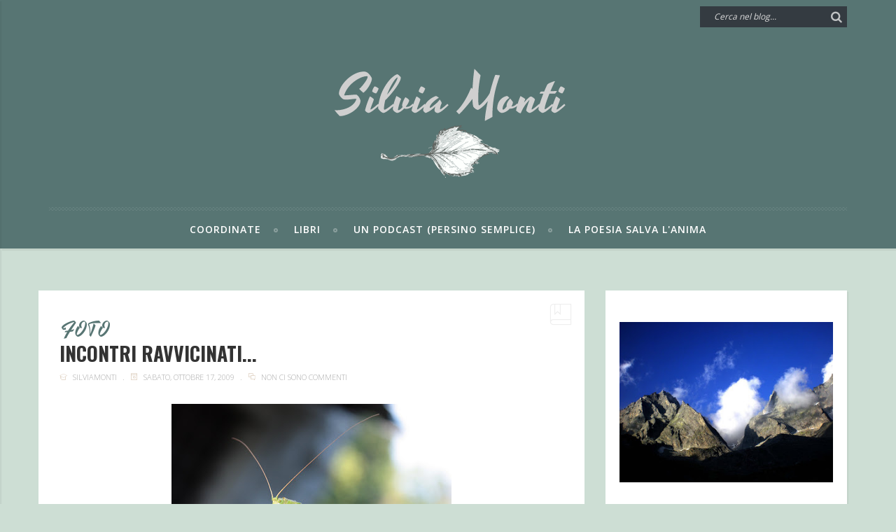

--- FILE ---
content_type: text/html; charset=UTF-8
request_url: http://www.montiesilvia.com/2009/10/incontri-ravvicinati.html
body_size: 112557
content:
<!DOCTYPE html>
<html class='v2' dir='ltr' xmlns='http://www.w3.org/1999/xhtml' xmlns:b='http://www.google.com/2005/gml/b' xmlns:data='http://www.google.com/2005/gml/data' xmlns:expr='http://www.google.com/2005/gml/expr'>
<head>
<meta content='width=device-width,initial-scale=1.0,minimum-scale=1.0,maximum-scale=1.0' name='viewport'/>
<meta content='text/html; charset=UTF-8' http-equiv='Content-Type'/>
<meta content='blogger' name='generator'/>
<link href='http://www.montiesilvia.com/favicon.ico' rel='icon' type='image/x-icon'/>
<link href='http://www.montiesilvia.com/2009/10/incontri-ravvicinati.html' rel='canonical'/>
<link rel="alternate" type="application/atom+xml" title="Silvia Monti - Atom" href="http://www.montiesilvia.com/feeds/posts/default" />
<link rel="alternate" type="application/rss+xml" title="Silvia Monti - RSS" href="http://www.montiesilvia.com/feeds/posts/default?alt=rss" />
<link rel="service.post" type="application/atom+xml" title="Silvia Monti - Atom" href="https://www.blogger.com/feeds/4803560740138890030/posts/default" />

<link rel="alternate" type="application/atom+xml" title="Silvia Monti - Atom" href="http://www.montiesilvia.com/feeds/6822254218403745327/comments/default" />
<!--Can't find substitution for tag [blog.ieCssRetrofitLinks]-->
<link href='https://blogger.googleusercontent.com/img/b/R29vZ2xl/AVvXsEibf33e0o4hqWFU6s0pShkJq0zo4ZJUVu2KfvwisnbgTmAi66BoUlEDIZs6khQSuGnGjSLUEzFqOYOp6V6hq02Xq5Y65QUY4NNqFmfHmvAoZPlz4jfrrqvKbdXQbhelSj8nnCPdwZGIzB81/s400/big+cavalletta.JPG' rel='image_src'/>
<meta content='http://www.montiesilvia.com/2009/10/incontri-ravvicinati.html' property='og:url'/>
<meta content='incontri ravvicinati...' property='og:title'/>
<meta content='(agosto 2009)' property='og:description'/>
<meta content='https://blogger.googleusercontent.com/img/b/R29vZ2xl/AVvXsEibf33e0o4hqWFU6s0pShkJq0zo4ZJUVu2KfvwisnbgTmAi66BoUlEDIZs6khQSuGnGjSLUEzFqOYOp6V6hq02Xq5Y65QUY4NNqFmfHmvAoZPlz4jfrrqvKbdXQbhelSj8nnCPdwZGIzB81/w1200-h630-p-k-no-nu/big+cavalletta.JPG' property='og:image'/>
<title>
incontri ravvicinati... - Silvia Monti
</title>
<style id='page-skin-1' type='text/css'><!--
/*
-----------------------------------------------------------------------------
Name:     TrendBlog
Version:    1.0
- Initial Release
WordPress Theme:
--------------------------------------------
Author:     ThemeRuby
Url:      https://themeforest.net/user/theme-ruby
Blogger Template:
--------------------------------------------
Author:     MyTemplatesLab
Url:      http://themeforest.net/user/MyTemplatesLab
----------------------------------------------------------------------------- */
/* Variable definitions
===========================
<Variable name="keycolor" description="Main Color" type="color" default="#000000"/>
*/
.btn.shortcode-btn{display:inline-block;font-size:15px;line-height:1.5;padding:7px 15px;margin-right:10px;margin-bottom:30px;border:solid #242424;border-width:2px 2px 4px;text-decoration:none!important;-webkit-transition:all .2s linear;-moz-transition:all .2s linear;-ms-transition:all .2s linear;-o-transition:all .2s linear;transition:all .2s linear}.btn.shortcode-btn:focus,.btn.shortcode-btn:hover{background-color:#242424!important;border-color:#242424!important;color:#fff!important}.btn.shortcode-btn.is-round{border-radius:20px;padding:7px 25px}.btn.shortcode-btn.is-3d{border-radius:6px;position:relative;z-index:2}.btn.shortcode-btn.is-3d:after{content:"";position:absolute;z-index:-1;left:0;right:0;top:3px;bottom:-3px;background-color:inherit;border-radius:6px;opacity:.7}.shortcode-dropcap.is-default{font-size:60px;line-height:60px!important}.shortcode-dropcap.is-background,.shortcode-dropcap.is-default{text-transform:uppercase!important;display:block;float:left;margin:0 15px 0 0;text-align:center}.shortcode-dropcap.is-background{background-color:#242424;color:#fff;font-size:54px;line-height:54px!important;padding:10px}.shortcode-dropcap.is-art{position:relative}.entry.post-excerpt .shortcode-dropcap.is-art:before,.shortcode-dropcap.is-art:before{content:attr(title);font-size:86px;position:absolute;left:-10px;top:-10px;line-height:1;opacity:.05;-webkit-transform:rotate(7deg);-moz-transform:rotate(7deg);-ms-transform:rotate(7deg);-o-transform:rotate(7deg);transform:rotate(7deg)}.shortcode-accordion{display:block;margin-bottom:45px}.shortcode-accordion h3.accordion-item-title{font-size:15px;font-weight:700;padding-top:7px;padding-bottom:7px;border-bottom:2px solid #242424;cursor:pointer}.shortcode-accordion h3.accordion-item-title:before{content:"+";display:inline-block;margin-right:7px}.accordion-item-content{display:none;margin:0;padding:20px;background-color:#f8f8f8}.row.shortcode-row{display:block;margin-bottom:30px;margin-left:-15px;margin-right:-15px}.shortcode-col{padding-left:15px!important;padding-right:15px!important}@media only screen and (max-width:767px){.entry.post-excerpt .shortcode-dropcap.is-art:before,.shortcode-dropcap.is-art:before{font-size:64px}}a,abbr,acronym,address,applet,big,blockquote,body,caption,cite,code,dd,del,dfn,div,dl,dt,em,fieldset,font,form,h1,h2,h3,h4,h5,h6,html,iframe,ins,kbd,label,legend,li,object,ol,p,pre,q,s,samp,small,span,strike,strong,sub,sup,table,tbody,td,tfoot,th,thead,tr,tt,ul,var{border:0;font-family:inherit;font-size:100%;font-style:inherit;font-weight:inherit;margin:0;outline:0;padding:0;vertical-align:baseline}html{font-size:62.5%;overflow-y:scroll;text-size-adjust:100%;-webkit-text-size-adjust:100%;-ms-text-size-adjust:100%}*{text-rendering:optimizeLegibility;-webkit-font-smoothing:antialiased!important;-moz-osx-font-smoothing:grayscale}*,:after,:before{-webkit-box-sizing:border-box;-moz-box-sizing:border-box;box-sizing:border-box}body{background:#fff}article,aside,body,details,figcaption,figure,footer,header,main,nav,section{display:block}ol,ul{list-style:none}table{border-collapse:separate}caption,td,th{font-weight:400;text-align:left}blockquote:after,blockquote:before,q:after,q:before{content:""}blockquote,q{quotes:"" ""}b,strong{font-weight:700}dfn{font-style:italic}h1{font-size:2em;margin:.67em 0}mark{background:#ff0;color:#000}small{font-size:80%}sub,sup{font-size:75%;line-height:0;position:relative;vertical-align:baseline}sup{top:-.5em}sub{bottom:-.25em}img{border:0}svg:not(:root){overflow:hidden}figure{margin:1em 40px}hr{-moz-box-sizing:content-box;-webkit-box-sizing:content-box;box-sizing:content-box;height:0}pre{overflow:auto}code,kbd,pre,samp{font-family:monospace,monospace;font-size:1em}button,input,optgroup,select,textarea{color:inherit;font:inherit;margin:0}button{overflow:visible}button,select{text-transform:none}button,html input[type=button],input[type=reset],input[type=submit]{-webkit-appearance:button;cursor:pointer}button[disabled],html input[disabled]{cursor:default}button::-moz-focus-inner,input::-moz-focus-inner{border:0;padding:0}input{line-height:normal}input[type=checkbox],input[type=radio]{-webkit-box-sizing:border-box;-moz-box-sizing:border-box;box-sizing:border-box;padding:0}input[type=number]::-webkit-inner-spin-button,input[type=number]::-webkit-outer-spin-button{height:auto}input[type=search]{-webkit-appearance:textfield;-moz-box-sizing:content-box;-webkit-box-sizing:content-box;box-sizing:content-box}input[type=search]::-webkit-search-cancel-button,input[type=search]::-webkit-search-decoration{-webkit-appearance:none}legend{border:0;padding:0}textarea{overflow:auto}optgroup{font-weight:700}table{border-collapse:collapse;border-spacing:0}td,th{padding:0}button,input,select,textarea{font-family:inherit;font-size:inherit;line-height:inherit}figure{margin:0}img{vertical-align:middle}.container{margin-right:auto;margin-left:auto;padding-left:0;padding-right:0}@media (min-width:768px){.container{width:720px}}@media (min-width:992px){.container{width:940px}}@media (min-width:1200px){.container{width:1140px}}.container-fluid{margin-right:auto;margin-left:auto;padding-left:0;padding-right:0}.row{margin-left:0;margin-right:0}.col-lg-1,.col-lg-2,.col-lg-3,.col-lg-4,.col-lg-5,.col-lg-6,.col-lg-7,.col-lg-8,.col-lg-9,.col-lg-10,.col-lg-11,.col-lg-12,.col-md-1,.col-md-2,.col-md-3,.col-md-4,.col-md-5,.col-md-6,.col-md-7,.col-md-8,.col-md-9,.col-md-10,.col-md-11,.col-md-12,.col-sm-1,.col-sm-2,.col-sm-3,.col-sm-4,.col-sm-5,.col-sm-6,.col-sm-7,.col-sm-8,.col-sm-9,.col-sm-10,.col-sm-11,.col-sm-12,.col-xs-1,.col-xs-2,.col-xs-3,.col-xs-4,.col-xs-5,.col-xs-6,.col-xs-7,.col-xs-8,.col-xs-9,.col-xs-10,.col-xs-11,.col-xs-12{position:relative;min-height:1px;padding-left:0;padding-right:0}.col-xs-1,.col-xs-2,.col-xs-3,.col-xs-4,.col-xs-5,.col-xs-6,.col-xs-7,.col-xs-8,.col-xs-9,.col-xs-10,.col-xs-11,.col-xs-12{float:left}.col-xs-12{width:100%}.col-xs-11{width:91.66666667%}.col-xs-10{width:83.33333333%}.col-xs-9{width:75%}.col-xs-8{width:66.66666667%}.col-xs-7{width:58.33333333%}.col-xs-6{width:50%}.col-xs-5{width:41.66666667%}.col-xs-4{width:33.33333333%}.col-xs-3{width:25%}.col-xs-2{width:16.66666667%}.col-xs-1{width:8.33333333%}.col-xs-pull-12{right:100%}.col-xs-pull-11{right:91.66666667%}.col-xs-pull-10{right:83.33333333%}.col-xs-pull-9{right:75%}.col-xs-pull-8{right:66.66666667%}.col-xs-pull-7{right:58.33333333%}.col-xs-pull-6{right:50%}.col-xs-pull-5{right:41.66666667%}.col-xs-pull-4{right:33.33333333%}.col-xs-pull-3{right:25%}.col-xs-pull-2{right:16.66666667%}.col-xs-pull-1{right:8.33333333%}.col-xs-pull-0{right:auto}.col-xs-push-12{left:100%}.col-xs-push-11{left:91.66666667%}.col-xs-push-10{left:83.33333333%}.col-xs-push-9{left:75%}.col-xs-push-8{left:66.66666667%}.col-xs-push-7{left:58.33333333%}.col-xs-push-6{left:50%}.col-xs-push-5{left:41.66666667%}.col-xs-push-4{left:33.33333333%}.col-xs-push-3{left:25%}.col-xs-push-2{left:16.66666667%}.col-xs-push-1{left:8.33333333%}.col-xs-push-0{left:auto}.col-xs-offset-12{margin-left:100%}.col-xs-offset-11{margin-left:91.66666667%}.col-xs-offset-10{margin-left:83.33333333%}.col-xs-offset-9{margin-left:75%}.col-xs-offset-8{margin-left:66.66666667%}.col-xs-offset-7{margin-left:58.33333333%}.col-xs-offset-6{margin-left:50%}.col-xs-offset-5{margin-left:41.66666667%}.col-xs-offset-4{margin-left:33.33333333%}.col-xs-offset-3{margin-left:25%}.col-xs-offset-2{margin-left:16.66666667%}.col-xs-offset-1{margin-left:8.33333333%}.col-xs-offset-0{margin-left:0}@media (min-width:768px){.col-sm-1,.col-sm-2,.col-sm-3,.col-sm-4,.col-sm-5,.col-sm-6,.col-sm-7,.col-sm-8,.col-sm-9,.col-sm-10,.col-sm-11,.col-sm-12{float:left}.col-sm-12{width:100%}.col-sm-11{width:91.66666667%}.col-sm-10{width:83.33333333%}.col-sm-9{width:75%}.col-sm-8{width:66.66666667%}.col-sm-7{width:58.33333333%}.col-sm-6{width:50%}.col-sm-5{width:41.66666667%}.col-sm-4{width:33.33333333%}.col-sm-3{width:25%}.col-sm-2{width:16.66666667%}.col-sm-1{width:8.33333333%}.col-sm-pull-12{right:100%}.col-sm-pull-11{right:91.66666667%}.col-sm-pull-10{right:83.33333333%}.col-sm-pull-9{right:75%}.col-sm-pull-8{right:66.66666667%}.col-sm-pull-7{right:58.33333333%}.col-sm-pull-6{right:50%}.col-sm-pull-5{right:41.66666667%}.col-sm-pull-4{right:33.33333333%}.col-sm-pull-3{right:25%}.col-sm-pull-2{right:16.66666667%}.col-sm-pull-1{right:8.33333333%}.col-sm-pull-0{right:auto}.col-sm-push-12{left:100%}.col-sm-push-11{left:91.66666667%}.col-sm-push-10{left:83.33333333%}.col-sm-push-9{left:75%}.col-sm-push-8{left:66.66666667%}.col-sm-push-7{left:58.33333333%}.col-sm-push-6{left:50%}.col-sm-push-5{left:41.66666667%}.col-sm-push-4{left:33.33333333%}.col-sm-push-3{left:25%}.col-sm-push-2{left:16.66666667%}.col-sm-push-1{left:8.33333333%}.col-sm-push-0{left:auto}.col-sm-offset-12{margin-left:100%}.col-sm-offset-11{margin-left:91.66666667%}.col-sm-offset-10{margin-left:83.33333333%}.col-sm-offset-9{margin-left:75%}.col-sm-offset-8{margin-left:66.66666667%}.col-sm-offset-7{margin-left:58.33333333%}.col-sm-offset-6{margin-left:50%}.col-sm-offset-5{margin-left:41.66666667%}.col-sm-offset-4{margin-left:33.33333333%}.col-sm-offset-3{margin-left:25%}.col-sm-offset-2{margin-left:16.66666667%}.col-sm-offset-1{margin-left:8.33333333%}.col-sm-offset-0{margin-left:0}}@media (min-width:992px){.col-md-1,.col-md-2,.col-md-3,.col-md-4,.col-md-5,.col-md-6,.col-md-7,.col-md-8,.col-md-9,.col-md-10,.col-md-11,.col-md-12{float:left}.col-md-12{width:100%}.col-md-11{width:91.66666667%}.col-md-10{width:83.33333333%}.col-md-9{width:75%}.col-md-8{width:66.66666667%}.col-md-7{width:58.33333333%}.col-md-6{width:50%}.col-md-5{width:41.66666667%}.col-md-4{width:33.33333333%}.col-md-3{width:25%}.col-md-2{width:16.66666667%}.col-md-1{width:8.33333333%}.col-md-pull-12{right:100%}.col-md-pull-11{right:91.66666667%}.col-md-pull-10{right:83.33333333%}.col-md-pull-9{right:75%}.col-md-pull-8{right:66.66666667%}.col-md-pull-7{right:58.33333333%}.col-md-pull-6{right:50%}.col-md-pull-5{right:41.66666667%}.col-md-pull-4{right:33.33333333%}.col-md-pull-3{right:25%}.col-md-pull-2{right:16.66666667%}.col-md-pull-1{right:8.33333333%}.col-md-pull-0{right:auto}.col-md-push-12{left:100%}.col-md-push-11{left:91.66666667%}.col-md-push-10{left:83.33333333%}.col-md-push-9{left:75%}.col-md-push-8{left:66.66666667%}.col-md-push-7{left:58.33333333%}.col-md-push-6{left:50%}.col-md-push-5{left:41.66666667%}.col-md-push-4{left:33.33333333%}.col-md-push-3{left:25%}.col-md-push-2{left:16.66666667%}.col-md-push-1{left:8.33333333%}.col-md-push-0{left:auto}.col-md-offset-12{margin-left:100%}.col-md-offset-11{margin-left:91.66666667%}.col-md-offset-10{margin-left:83.33333333%}.col-md-offset-9{margin-left:75%}.col-md-offset-8{margin-left:66.66666667%}.col-md-offset-7{margin-left:58.33333333%}.col-md-offset-6{margin-left:50%}.col-md-offset-5{margin-left:41.66666667%}.col-md-offset-4{margin-left:33.33333333%}.col-md-offset-3{margin-left:25%}.col-md-offset-2{margin-left:16.66666667%}.col-md-offset-1{margin-left:8.33333333%}.col-md-offset-0{margin-left:0}}@media (min-width:1200px){.col-lg-1,.col-lg-2,.col-lg-3,.col-lg-4,.col-lg-5,.col-lg-6,.col-lg-7,.col-lg-8,.col-lg-9,.col-lg-10,.col-lg-11,.col-lg-12{float:left}.col-lg-12{width:100%}.col-lg-11{width:91.66666667%}.col-lg-10{width:83.33333333%}.col-lg-9{width:75%}.col-lg-8{width:66.66666667%}.col-lg-7{width:58.33333333%}.col-lg-6{width:50%}.col-lg-5{width:41.66666667%}.col-lg-4{width:33.33333333%}.col-lg-3{width:25%}.col-lg-2{width:16.66666667%}.col-lg-1{width:8.33333333%}.col-lg-pull-12{right:100%}.col-lg-pull-11{right:91.66666667%}.col-lg-pull-10{right:83.33333333%}.col-lg-pull-9{right:75%}.col-lg-pull-8{right:66.66666667%}.col-lg-pull-7{right:58.33333333%}.col-lg-pull-6{right:50%}.col-lg-pull-5{right:41.66666667%}.col-lg-pull-4{right:33.33333333%}.col-lg-pull-3{right:25%}.col-lg-pull-2{right:16.66666667%}.col-lg-pull-1{right:8.33333333%}.col-lg-pull-0{right:auto}.col-lg-push-12{left:100%}.col-lg-push-11{left:91.66666667%}.col-lg-push-10{left:83.33333333%}.col-lg-push-9{left:75%}.col-lg-push-8{left:66.66666667%}.col-lg-push-7{left:58.33333333%}.col-lg-push-6{left:50%}.col-lg-push-5{left:41.66666667%}.col-lg-push-4{left:33.33333333%}.col-lg-push-3{left:25%}.col-lg-push-2{left:16.66666667%}.col-lg-push-1{left:8.33333333%}.col-lg-push-0{left:auto}.col-lg-offset-12{margin-left:100%}.col-lg-offset-11{margin-left:91.66666667%}.col-lg-offset-10{margin-left:83.33333333%}.col-lg-offset-9{margin-left:75%}.col-lg-offset-8{margin-left:66.66666667%}.col-lg-offset-7{margin-left:58.33333333%}.col-lg-offset-6{margin-left:50%}.col-lg-offset-5{margin-left:41.66666667%}.col-lg-offset-4{margin-left:33.33333333%}.col-lg-offset-3{margin-left:25%}.col-lg-offset-2{margin-left:16.66666667%}.col-lg-offset-1{margin-left:8.33333333%}.col-lg-offset-0{margin-left:0}}.clearfix:after,.clearfix:before,.container-fluid:after,.container-fluid:before,.container:after,.container:before,.row:after,.row:before{content:" ";display:table}.clearfix:after,.container-fluid:after,.container:after,.row:after{clear:both}@media (min-width:768px){.row-eq-height{display:-webkit-box!important;display:-webkit-flex!important;display:-ms-flexbox!important;display:flex!important}}.center-block{display:block;margin-left:auto;margin-right:auto}.pull-right{float:right!important}.pull-left{float:left!important}.hide{display:none!important}.show{display:block!important}.invisible{visibility:hidden}.text-hide{font:0/0 a;color:transparent;text-shadow:none;background-color:transparent;border:0}.hidden{display:none!important;visibility:hidden!important}.affix{position:fixed}@-ms-viewport{width:device-width}.visible-lg,.visible-lg-block,.visible-lg-inline,.visible-lg-inline-block,.visible-md,.visible-md-block,.visible-md-inline,.visible-md-inline-block,.visible-sm,.visible-sm-block,.visible-sm-inline,.visible-sm-inline-block,.visible-xs,.visible-xs-block,.visible-xs-inline,.visible-xs-inline-block{display:none!important}@media (max-width:767px){.visible-xs{display:block!important}table.visible-xs{display:table}tr.visible-xs{display:table-row!important}td.visible-xs,th.visible-xs{display:table-cell!important}}@media (max-width:767px){.visible-xs-block{display:block!important}}@media (max-width:767px){.visible-xs-inline{display:inline!important}}@media (max-width:767px){.visible-xs-inline-block{display:inline-block!important}}@media (min-width:768px) and (max-width:991px){.visible-sm{display:block!important}table.visible-sm{display:table}tr.visible-sm{display:table-row!important}td.visible-sm,th.visible-sm{display:table-cell!important}}@media (min-width:768px) and (max-width:991px){.visible-sm-block{display:block!important}}@media (min-width:768px) and (max-width:991px){.visible-sm-inline{display:inline!important}}@media (min-width:768px) and (max-width:991px){.visible-sm-inline-block{display:inline-block!important}}@media (min-width:992px) and (max-width:1199px){.visible-md{display:block!important}table.visible-md{display:table}tr.visible-md{display:table-row!important}td.visible-md,th.visible-md{display:table-cell!important}}@media (min-width:992px) and (max-width:1199px){.visible-md-block{display:block!important}}@media (min-width:992px) and (max-width:1199px){.visible-md-inline{display:inline!important}}@media (min-width:992px) and (max-width:1199px){.visible-md-inline-block{display:inline-block!important}}@media (min-width:1200px){.visible-lg{display:block!important}table.visible-lg{display:table}tr.visible-lg{display:table-row!important}td.visible-lg,th.visible-lg{display:table-cell!important}}@media (min-width:1200px){.visible-lg-block{display:block!important}}@media (min-width:1200px){.visible-lg-inline{display:inline!important}}@media (min-width:1200px){.visible-lg-inline-block{display:inline-block!important}}@media (max-width:767px){.hidden-xs{display:none!important}}@media (min-width:768px) and (max-width:991px){.hidden-sm{display:none!important}}@media (min-width:992px) and (max-width:1199px){.hidden-md{display:none!important}}@media (min-width:1200px){.hidden-lg{display:none!important}}.visible-print{display:none!important}@media print{.visible-print{display:block!important}table.visible-print{display:table}tr.visible-print{display:table-row!important}td.visible-print,th.visible-print{display:table-cell!important}}.visible-print-block{display:none!important}@media print{.visible-print-block{display:block!important}}.visible-print-inline{display:none!important}@media print{.visible-print-inline{display:inline!important}}.visible-print-inline-block{display:none!important}@media print{.visible-print-inline-block{display:inline-block!important}}@media print{.hidden-print{display:none!important}}.mfp-bg{z-index:1042;overflow:hidden;background:#0b0b0b;opacity:.8;filter:alpha(opacity=80)}.mfp-bg,.mfp-wrap{top:0;left:0;width:100%;height:100%;position:fixed}.mfp-wrap{z-index:99999;outline:none!important;-webkit-backface-visibility:hidden}.mfp-container{text-align:center;position:absolute;width:100%;height:100%;left:0;top:0;padding:0 8px;-webkit-box-sizing:border-box;-moz-box-sizing:border-box;box-sizing:border-box}.mfp-container:before{content:"";display:inline-block;height:100%;vertical-align:middle}.mfp-align-top .mfp-container:before{display:none}.mfp-content{position:relative;display:inline-block;vertical-align:middle;margin:0 auto;text-align:left;z-index:1045}.mfp-ajax-holder .mfp-content,.mfp-inline-holder .mfp-content{width:100%;cursor:auto}.mfp-ajax-cur{cursor:progress}.mfp-zoom-out-cur,.mfp-zoom-out-cur .mfp-image-holder .mfp-close{cursor:-moz-zoom-out;cursor:-webkit-zoom-out;cursor:zoom-out}.mfp-zoom{cursor:pointer;cursor:-webkit-zoom-in;cursor:-moz-zoom-in;cursor:zoom-in}.mfp-auto-cursor .mfp-content{cursor:auto}.mfp-arrow,.mfp-close,.mfp-counter,.mfp-preloader{-webkit-user-select:none;-moz-user-select:none;user-select:none}.mfp-loading.mfp-figure{display:none}.mfp-hide{display:none!important}.mfp-preloader{color:#ccc;position:absolute;top:50%;width:auto;text-align:center;margin-top:-.8em;left:8px;right:8px;z-index:1044}.mfp-preloader a{color:#ccc}.mfp-preloader a:hover{color:#fff}.mfp-s-error .mfp-content,.mfp-s-ready .mfp-preloader{display:none}button.mfp-arrow,button.mfp-close{overflow:visible;cursor:pointer;background:transparent;border:0;-webkit-appearance:none;display:block;outline:none;padding:0;z-index:1046;-webkit-box-shadow:none;box-shadow:none}button::-moz-focus-inner{padding:0;border:0}.mfp-close{width:44px;height:44px;line-height:44px;position:absolute;right:0;top:0;text-decoration:none;text-align:center;opacity:.65;filter:alpha(opacity=65);padding:0 0 18px 10px;color:#fff;font-style:normal;font-size:28px;font-family:Arial,Baskerville,monospace}.mfp-close:focus,.mfp-close:hover{opacity:1;filter:alpha(opacity=100)}.mfp-close:active{top:1px}.mfp-close-btn-in .mfp-close{color:#333}.mfp-iframe-holder .mfp-close,.mfp-image-holder .mfp-close{color:#242424;right:-6px;text-align:right;padding-right:6px;width:100%}.mfp-counter{position:absolute;top:0;right:0;color:#ccc;font-size:12px;line-height:18px}.mfp-arrow{position:absolute;opacity:.65;filter:alpha(opacity=65);top:50%;margin:-55px 0 0;padding:0;width:90px;height:110px;-webkit-tap-highlight-color:rgba(0,0,0,0)}.mfp-arrow:active{margin-top:-54px}.mfp-arrow:focus,.mfp-arrow:hover{opacity:1;filter:alpha(opacity=100)}.mfp-arrow .mfp-a,.mfp-arrow .mfp-b,.mfp-arrow:after,.mfp-arrow:before{content:"";display:block;width:0;height:0;position:absolute;left:0;top:0;margin-top:35px;margin-left:35px;border:inset transparent}.mfp-arrow .mfp-a,.mfp-arrow:after{border-top-width:13px;border-bottom-width:13px;top:8px}.mfp-arrow .mfp-b,.mfp-arrow:before{border-top-width:21px;border-bottom-width:21px;opacity:.7}.mfp-arrow-left{left:0}.mfp-arrow-left .mfp-a,.mfp-arrow-left:after{border-right:17px solid #fff;margin-left:31px}.mfp-arrow-left .mfp-b,.mfp-arrow-left:before{margin-left:25px;border-right:27px solid #3f3f3f}.mfp-arrow-right{right:0}.mfp-arrow-right .mfp-a,.mfp-arrow-right:after{border-left:17px solid #fff;margin-left:39px}.mfp-arrow-right .mfp-b,.mfp-arrow-right:before{border-left:27px solid #3f3f3f}.mfp-iframe-holder{padding-top:40px;padding-bottom:40px}.mfp-iframe-holder .mfp-content{line-height:0;width:100%;max-width:900px}.mfp-iframe-holder .mfp-close{top:-40px}.mfp-iframe-scaler{width:100%;height:0;overflow:hidden;padding-top:56.25%}.mfp-iframe-scaler iframe{position:absolute;display:block;top:0;left:0;width:100%;height:100%;box-shadow:0 0 8px rgba(0,0,0,.6);-webkit-box-shadow:0 0 8px rgba(0,0,0,.6);background:#000}img.mfp-img{width:auto;max-width:100%;height:auto;display:block;-webkit-box-sizing:border-box;-moz-box-sizing:border-box;box-sizing:border-box;padding:40px 0;margin:0 auto}.mfp-figure,img.mfp-img{line-height:0}.mfp-figure:after{content:"";position:absolute;left:0;top:40px;bottom:40px;display:block;right:0;width:auto;height:auto;z-index:-1;background:#444}.mfp-figure small{color:#bdbdbd;display:block;font-size:12px;line-height:14px}.mfp-figure figure{margin:0}.mfp-bottom-bar{margin-top:-36px;position:absolute;top:100%;left:0;width:100%;cursor:auto}.mfp-title{display:none}.mfp-image-holder .mfp-content{max-width:100%}.mfp-gallery .mfp-image-holder .mfp-figure{cursor:pointer}@media screen and (max-height:300px),screen and (max-width:800px) and (orientation:landscape){.mfp-img-mobile .mfp-image-holder{padding-left:0;padding-right:0}.mfp-img-mobile img.mfp-img{padding:0}.mfp-img-mobile .mfp-figure:after{top:0;bottom:0}.mfp-img-mobile .mfp-figure small{display:inline;margin-left:5px}.mfp-img-mobile .mfp-bottom-bar{background:rgba(0,0,0,.6);bottom:0;margin:0;top:auto;padding:3px 5px;position:fixed;-webkit-box-sizing:border-box;-moz-box-sizing:border-box;box-sizing:border-box}.mfp-img-mobile .mfp-bottom-bar:empty{padding:0}.mfp-img-mobile .mfp-counter{right:5px;top:3px}.mfp-img-mobile .mfp-close{top:0;right:0;width:35px;height:35px;line-height:35px;background:rgba(0,0,0,.6);position:fixed;text-align:center;padding:0}}@media (max-width:900px){.mfp-arrow{-webkit-transform:scale(.75);transform:scale(.75)}.mfp-arrow-left{-webkit-transform-origin:0;transform-origin:0}.mfp-arrow-right{-webkit-transform-origin:100%;transform-origin:100%}.mfp-container{padding-left:6px;padding-right:6px}}.mfp-ie7 .mfp-img{padding:0}.mfp-ie7 .mfp-bottom-bar{width:600px;left:50%;margin-left:-300px;margin-top:5px;padding-bottom:5px}.mfp-ie7 .mfp-container{padding:0}.mfp-ie7 .mfp-content{padding-top:44px}.mfp-ie7 .mfp-close{top:0;right:0;padding-top:0}.slick-slider{-moz-box-sizing:border-box;box-sizing:border-box;-webkit-user-select:none;-moz-user-select:none;-ms-user-select:none;user-select:none;-webkit-touch-callout:none;-khtml-user-select:none;-ms-touch-action:pan-y;touch-action:pan-y;-webkit-tap-highlight-color:transparent}.slick-list,.slick-slider{position:relative;display:block}.slick-list{overflow:hidden;margin:0;padding:0}.slick-list:focus{outline:none}.slick-list.dragging{cursor:pointer;cursor:hand}.slick-slider .slick-list,.slick-slider .slick-track{-webkit-transform:translateZ(0);-moz-transform:translateZ(0);-ms-transform:translateZ(0);-o-transform:translateZ(0);transform:translateZ(0)}.slick-track{position:relative;top:0;left:0;display:block}.slick-track:after,.slick-track:before{display:table;content:""}.slick-track:after{clear:both}.slick-loading .slick-track{visibility:hidden}.slick-slide{display:none;float:left;height:100%;min-height:1px}[dir=rtl] .slick-slide{float:right}.slick-slide img{display:block}.slick-slide.slick-loading img{display:none}.slick-slide.dragging img{pointer-events:none}.slick-initialized .slick-slide{display:block}.slick-loading .slick-slide{visibility:hidden}.slick-vertical .slick-slide{display:block;height:auto;border:1px solid transparent}.slick-arrow.slick-hidden{display:none}body{display:block;background-color:#f8f8f8;font-size:14px;font-family:Open Sans,sans-serif}a{color:inherit;-webkit-transition:all .2s linear;-moz-transition:all .2s linear;-ms-transition:all .2s linear;-o-transition:all .2s linear;transition:all .2s linear}a,a:focus,a:hover{outline:0;text-decoration:none}a img{border:0}img{display:block;max-width:100%;height:auto;vertical-align:middle}.alignnone,.wp-caption.alignnone{margin:30px 0}.aligncenter,div.aligncenter{display:block;margin:30px auto}.alignleft,a img.alignleft{float:left;margin:0 30px 30px 0}a img.aligncenter{display:block;margin-right:auto;margin-bottom:30px;margin-left:auto}.wp-caption.aligncenter{margin-top:5px;margin-bottom:24px}.wp-caption img{float:left;margin:0 auto;padding:0;max-width:100%;width:auto;height:auto;border:0}.wp-caption-text:before{display:inline-block;margin-right:5px;color:#d5c3af;content:"\E66F";font-style:normal;font-size:15px!important;font-family:Pe-icon-7-stroke;line-height:15px}kbd{padding:4px 7px;background:#242424;color:#fff!important}select{display:block;padding:12px;width:100%;outline:none;border-color:#eee}cite,em{font-style:italic}strong{font-weight:700}header,nav{display:block}input{outline:0!important}.screen-reader-text:focus{top:5px;left:5px;z-index:100000;display:block;clip:auto!important;padding:15px 23px 14px;width:auto;height:auto;border-radius:3px;background-color:#f1f1f1;box-shadow:0 0 2px 2px rgba(0,0,0,.6);color:#d5c3af;text-decoration:none;font-weight:700;font-size:14px;line-height:normal}.bypostauthor,.gallery-caption{display:block}.ruby-issue{color:#eaa5a5;font-weight:700;font-style:italic;font-size:12px}.ruby-container{margin-right:auto;margin-left:auto;max-width:1170px}.ruby-page-wrap{margin-top:60px}.ruby-content-wrap,.ruby-page-wrap{position:relative;display:block}.sidebar-wrap{display:block;padding-right:15px;padding-left:30px}#ruby-page-content.is-sidebar-left .ruby-content-wrap{float:right}#ruby-page-content.is-sidebar-left .sidebar-wrap{display:block;padding-right:30px;padding-left:15px}.pagination-wrap{position:relative;display:block;overflow:hidden;margin:30px 15px;text-align:center}.pagination-wrap>*{font-size:14px}.pagination-wrap .page-numbers{font-weight:700}.pagination-wrap .page-numbers.next,.pagination-wrap .page-numbers.prev{font-weight:inherit}.pagination-wrap .next{right:0;margin-right:0}.pagination-wrap .next,.pagination-wrap .prev{position:absolute;top:0;display:block;padding:0 10px;width:auto}.pagination-wrap .prev{left:0}.pagination-text{display:block;margin-top:15px;color:#aaa;font-size:12px}.pagination-num span,.pagination-num a{display:inline-block;overflow:hidden;margin:2px 0 2px 2px;padding:0 12px;height:38px;border:solid;border-width:2px 2px 4px;vertical-align:middle;text-align:center;line-height:32px;-webkit-transition:all .2s linear;-moz-transition:all .2s linear;-ms-transition:all .2s linear;-o-transition:all .2s linear;transition:all .2s linear}.pagination-num .current,.pagination-num a:focus,.pagination-num a:hover{border-color:#242424;background-color:#242424;color:#fff}input[type=button],input[type=submit]{display:inline-block;padding:10px 20px;outline:none!important;border:none;border-radius:0;background-color:#242424;box-shadow:none;color:#fff;line-height:1;-webkit-transition:all .35s ease-in-out!important;-moz-transition:all .35s ease-in-out!important;-ms-transition:all .35s ease-in-out!important;-o-transition:all .35s ease-in-out!important;transition:all .35s ease-in-out!important}input[type=button]:focus,input[type=button]:hover,input[type=submit]:focus,input[type=submit]:hover{background-color:#d5c3af;color:#fff}input[type=email],input[type=password],input[type=search],input[type=tel],input[type=text]{padding:10px 15px}input[type=email],input[type=password],input[type=search],input[type=tel],input[type=text],textarea{display:block;overflow:hidden;max-width:100%;outline:none!important;border:none;background-color:#f7f7f7;font-style:italic}textarea{padding:15px;width:100%}.is-hide{opacity:0!important;pointer-events:none}.slick-dots{position:absolute;bottom:10px;left:50%;-webkit-transform:translateX(-50%);-moz-transform:translateX(-50%);-ms-transform:translateX(-50%);-o-transform:translateX(-50%);transform:translateX(-50%)}.slick-dots li{position:relative;display:inline-block;padding:0 4px}.slick-dots li button{position:absolute;top:0;right:0;bottom:0;left:0;opacity:0;cursor:pointer}.slick-dots li:before{position:relative;display:block;width:12px;height:12px;border:2px solid #fff;border-radius:50%;content:"";opacity:.5;-webkit-transition:all .3s linear;-moz-transition:all .3s linear;-ms-transition:all .3s linear;-o-transition:all .3s linear;transition:all .3s linear}.slick-dots li:hover:before{opacity:1}.slick-dots li.slick-active:before{background-color:#fff;opacity:1}.ruby-slider-nav{position:absolute;top:50%;z-index:99;margin-top:-35px;width:70px;height:70px;border-radius:0;background-size:cover!important;box-shadow:none;opacity:0;cursor:pointer;-webkit-transition:opacity .35s ease-in-out;-moz-transition:opacity .35s ease-in-out;-ms-transition:opacity .35s ease-in-out;-o-transition:opacity .35s ease-in-out;transition:opacity .35s ease-in-out;-webkit-background-size:cover!important;-moz-background-size:cover!important;-o-background-size:cover!important}.ruby-slider-prev{right:auto;left:15px;background:url('https://blogger.googleusercontent.com/img/b/R29vZ2xl/AVvXsEg4LVS3CnlkfTWqf4JgBhH4u-J56VvWYL0d4dZnRpCUDcINdhV0AyluSn5b-gheX831pJFwX2sMJFtGuDEkkdGTijOwaMxWTrI-f2GgQkpjN1AK9_4EVixOXP_W_s5sof8_yBovMinYs-2Q/s70-c-no/') 50% no-repeat!important}.ruby-slider-prev.is-dark-style{background:url('https://blogger.googleusercontent.com/img/b/R29vZ2xl/AVvXsEjvZqmtgChQ52eGyWOF6gKmT0-jZp46NL1wq-0Hk4JMH-Z_S8RjiipiMHdGlGdzVonkxECaMz-JlwObawLkNL6QcW9S4A2emm9YioQY4EHipIK_x5VmwvrlNytrQovlYa7Vk_twifwYdIvs/s70-c-no/') 50% no-repeat!important}.ruby-slider-next{right:15px;left:auto;background:url('https://blogger.googleusercontent.com/img/b/R29vZ2xl/AVvXsEjUO6fP9ufqbK0HAF4pzTnvCN_Z6lhXXm_GvGUkjKZo29WmCqKSkUmSHkZJ6Zg40QgrW_TadsIl38JxYDx-X3wYuVOjiTGqJI3Gwcl1KSwBL2mrJqvau-qaKuoaBhZjoj5K-ZcMr54xQ9bC/s70-c-no/') 50% no-repeat!important}.ruby-slider-next.is-dark-style{right:15px;left:auto;background:url('https://blogger.googleusercontent.com/img/b/R29vZ2xl/AVvXsEgP-SEG2BFikjKlve6lFYpq_Mie3M8_KfRLzSALIjB6Oquo_KVchan2388dRNBfbombRxgblVTOOioy5edQZ3BMR3t131UvBg6uvVTcq5r_ZP3U_r55V0R2Xv9ykUWyhhRbmvDbtOUwdQmm/s70-c-no/') 50% no-repeat!important}.slick-slider:hover .ruby-slider-nav{opacity:.5}.ruby-slider-nav:focus,.ruby-slider-nav:hover{opacity:1!important}.ruby-error{color:#fb9a9a;font-style:italic;font-size:13px}.mfp-bg{background:#fff!important}.mfp-fade.mfp-bg{opacity:0;-webkit-transition:all .2s linear;-moz-transition:all .2s linear;-ms-transition:all .2s linear;-o-transition:all .2s linear;transition:all .2s linear}.mfp-bg.mfp-removing{opacity:0}.mfp-fade.mfp-bg.mfp-ready{opacity:.85}.mfp-fade.mfp-bg.mfp-removing{opacity:0}.mfp-content{-webkit-transform-origin:center;transform-origin:center;backface-visibility:hidden;-webkit-backface-visibility:hidden}.mfp-fade.mfp-wrap .mfp-content{opacity:0;-webkit-transition:all .2s linear;-moz-transition:all .2s linear;-ms-transition:all .2s linear;-o-transition:all .2s linear;transition:all .2s linear;-webkit-transform:translateY(-30px);-moz-transform:translateY(-30px);-ms-transform:translateY(-30px);-o-transform:translateY(-30px);transform:translateY(-30px)}.mfp-fade.mfp-wrap.mfp-ready .mfp-content{opacity:1;-webkit-transform:translateY(0);-moz-transform:translateY(0);-ms-transform:translateY(0);-o-transform:translateY(0);transform:translateY(0)}.mfp-fade.mfp-wrap.mfp-removing .mfp-content{opacity:0;-webkit-transform:translateY(30px);-moz-transform:translateY(30px);-ms-transform:translateY(30px);-o-transform:translateY(30px);transform:translateY(30px)}#ruby-back-top{position:fixed;right:18px;bottom:9px;z-index:999!important;display:none;overflow:hidden;border:none;text-decoration:none;cursor:pointer}#ruby-back-top-inner{display:none!important}#ruby-back-top i{display:block;width:32px;height:40px;background-color:#242424;color:#fff;text-align:center;font-size:12px;line-height:38px;-webkit-transition:background-color .2s linear;-moz-transition:background-color .2s linear;-ms-transition:background-color .2s linear;-o-transition:background-color .2s linear;transition:background-color .2s linear;backface-visibility:hidden;-webkit-backface-visibility:hidden}#ruby-back-top i:focus,#ruby-back-top i:hover{background-color:#d5c3af}.ruby-divider{display:block;overflow:hidden;width:100%;height:0}.ruby-animated-image{opacity:0;-webkit-backface-visibility:hidden;backface-visibility:hidden}.ruby-zoom.ruby-animated-image.ruby-animation{opacity:1;-webkit-animation:ruby-zoom-animated .6s cubic-bezier(.2,1,.3,1) 1;-moz-animation:ruby-zoom-animated .6s 1 cubic-bezier(.2,1,.3,1);animation:ruby-zoom-animated .6s cubic-bezier(.2,1,.3,1) 1}.ruby-bottom.ruby-animated-image.ruby-animation,.ruby-fade.ruby-animated-image.ruby-animation{opacity:1;-webkit-transition:all .55s ease-in-out;-moz-transition:all .55s ease-in-out;-ms-transition:all .55s ease-in-out;-o-transition:all .55s ease-in-out;transition:all .55s ease-in-out}.ruby-bottom.ruby-animated-image.ruby-animation{-webkit-transform:translateY(0);-moz-transform:translateY(0);-ms-transform:translateY(0);-o-transform:translateY(0);transform:translateY(0)}.ruby-bottom.ruby-animated-image{opacity:1;-webkit-transform:translateY(100px);-moz-transform:translateY(100px);-ms-transform:translateY(100px);-o-transform:translateY(100px);transform:translateY(100px)}@keyframes ruby-zoom-animated{0%{transform:scale(.6);opacity:.1}to{transform:scale(1);opacity:1}}@-webkit-keyframes ruby-zoom-animated{0%{-webkit-transform:scale(.6);opacity:.1}to{-webkit-transform:scale(1);opacity:1}}@-moz-keyframes ruby-zoom-animated{0%{-moz-transform:scale(.6);opacity:.1}to{-moz-transform:scale(1);opacity:1}}.is-table{display:table!important;width:100%;height:100%}.is-cell{display:table-cell!important;vertical-align:middle}.top-bar-inner{display:block;padding-right:15px;padding-left:15px}.header-outer{display:block;background-color:#2c2f33}.top-bar-wrap{display:block;border-bottom:1px solid #353535}#top-bar-search{float:right;min-height:48px}#top-bar-search,.ruby-search{position:relative;display:block}.ruby-search{margin-top:9px}.ruby-search input[type=text]{padding:5px 50px 5px 20px;min-width:210px;color:#aaa;font-style:italic;font-size:12px;line-height:20px;-webkit-transition:all .35s ease-in-out;-moz-transition:all .35s ease-in-out;-ms-transition:all .35s ease-in-out;-o-transition:all .35s ease-in-out;transition:all .35s ease-in-out}.ruby-search input[type=text]::-webkit-input-placeholder{color:#ddd}.ruby-search input[type=text]::-moz-placeholder{color:ddd}.widget_search .ruby-search input[type=text]::-webkit-input-placeholder{color:#999}.widget_search input[type=text]::-moz-placeholder{color:#999}.header-outer .ruby-search input[type=text],.off-canvas-search .ruby-search input[type=text]{display:block;width:100%;background-color:#343b41;color:#fff!important}.ruby-search-input{position:relative;display:block}#top-bar-search .ruby-search-input{margin-top:9px}.ruby-search .ruby-search-submit{position:absolute;top:0;right:0;z-index:9;display:block;margin:0;padding:0;width:30px;height:30px;background-color:transparent;text-align:center;line-height:30px}.ruby-search input[type=submit]{position:absolute;z-index:9;display:block;margin:0;padding:0;width:100%;height:100%;background:transparent;opacity:0}.ruby-search .ruby-search-submit i{z-index:0;display:block;width:100%;height:100%;color:#242424;text-align:center;line-height:inherit;opacity:.7;-webkit-transition:all .3s linear;-moz-transition:all .3s linear;-ms-transition:all .3s linear;-o-transition:all .3s linear;transition:all .3s linear;pointer-events:none}.ruby-search .ruby-search-submit:hover i{opacity:1}.header-outer .ruby-search .ruby-search-submit i,.off-canvas-wrap .ruby-search .ruby-search-submit i{color:#fff}.top-bar-menu{color:#eee}.top-bar-menu-inner li{position:relative}.top-bar-menu .top-bar-menu-inner>li{position:relative;display:block;float:left;line-height:48px}.top-bar-menu a{-webkit-transition:all .35s ease-in-out;-moz-transition:all .35s ease-in-out;-ms-transition:all .35s ease-in-out;-o-transition:all .35s ease-in-out;transition:all .35s ease-in-out}.top-bar-menu a:focus,.top-bar-menu a:hover{opacity:.8}.top-bar-menu .top-bar-menu-inner>li>a{display:block;padding:0 12px}.top-bar-menu-inner .sub-menu{position:absolute;top:120%;z-index:9999;display:block;visibility:hidden;min-width:185px;border-top:1px solid #d5c3af;border-left:1px solid rgba(24,24,24,.05);background-color:#2c2f33;-webkit-box-shadow:2px 2px 1px rgba(24,24,24,.05);-moz-box-shadow:2px 2px 1px rgba(24,24,24,.05);box-shadow:2px 2px 1px rgba(24,24,24,.05);opacity:0;-webkit-transition:all .35s ease-in-out;-moz-transition:all .35s ease-in-out;-ms-transition:all .35s ease-in-out;-o-transition:all .35s ease-in-out;transition:all .35s ease-in-out;pointer-events:none}.top-bar-menu-inner .sub-menu .sub-menu{top:0;right:auto;bottom:auto;left:115%}.top-bar-menu-inner li:hover>.sub-menu{top:100%;right:auto;bottom:auto;left:auto;visibility:visible;opacity:1;pointer-events:auto}.top-bar-menu-inner .sub-menu li:hover>.sub-menu{top:0;right:auto;bottom:auto;left:100%;visibility:visible;opacity:1;pointer-events:auto}.top-bar-menu-inner .sub-menu>li{border-bottom:1px solid hsla(0,0%,100%,.1)}.top-bar-menu-inner .sub-menu>li:last-child{border-bottom:none}.top-bar-menu-inner .sub-menu a{position:relative;left:-5px;display:block;padding:10px 20px 10px 12px;white-space:nowrap;line-height:1;-webkit-transition:all .2s linear;-moz-transition:all .2s linear;-ms-transition:all .2s linear;-o-transition:all .2s linear;transition:all .2s linear}.top-bar-menu-inner .sub-menu>li:last-child a{border-bottom:none}.top-bar-menu-inner .sub-menu li a:before{position:relative;right:-5px;display:inline-block;visibility:hidden;margin-right:10px;width:5px;content:"\E684";vertical-align:middle;text-align:center;letter-spacing:0;font-family:Pe-icon-7-stroke;line-height:inherit;-webkit-transition:all .2s linear;-moz-transition:all .2s linear;-ms-transition:all .2s linear;-o-transition:all .2s linear;transition:all .2s linear}.top-bar-menu-inner .sub-menu li a:hover:before{right:0;visibility:visible}.top-bar-menu-inner .sub-menu li a:hover{left:0}.header-wrap{position:relative}.header-wrap,.logo-wrap{display:block}.logo-text{line-height:1}.logo-text strong{color:#fff;font-size:60px}.logo-image{display:block;overflow:hidden;min-height:100px;width:auto;height:auto;vertical-align:middle}.logo-image img{display:block;width:auto;height:100%}.logo-area-wrap{position:relative;display:block;padding:30px;text-align:center}.site-tagline{display:block;margin-top:10px;color:#ccc;text-transform:uppercase}.logo-area-wrap .social-bar-outer .social-bar-wrap a{border-color:hsla(0,0%,100%,.3);color:#fff}.logo-area-wrap .social-bar-outer .social-bar-wrap a:focus,.logo-area-wrap .social-bar-outer .social-bar-wrap a:hover{border-color:#fff;background-color:#fff;color:#242424;opacity:1}.logo-mobile-wrap{display:none;float:left}.logo-text-mobile.logo-text strong{font-size:32px;line-height:40px}.logo-mobile-wrap .logo-image-mobile{display:block}.logo-image-mobile img{max-height:60px;width:auto;vertical-align:middle}.header-social{position:absolute;top:50%;right:auto;bottom:auto;left:90px;margin-top:-20px;backface-visibility:hidden;-webkit-backface-visibility:hidden}.mobile-nav-button-outer{position:static;display:block}.mobile-nav-button{position:absolute;top:50%;right:90px;display:none;margin-top:-20px;color:#fff}.is-show.mobile-nav-button{display:block!important}.mobile-nav-button>*{display:inline-block;vertical-align:middle;line-height:40px}.mobile-nav-button a{-webkit-transition:all .2s linear;-moz-transition:all .2s linear;-ms-transition:all .2s linear;-o-transition:all .2s linear;transition:all .2s linear}.mobile-nav-button a:focus,.mobile-nav-button a:hover{color:#d5c3af}.mobile-nav-button .icon-text{margin-right:10px;text-transform:uppercase;letter-spacing:0;opacity:.8}.mobile-nav-button .icon-wrap{font-size:32px}.mobile-nav-button .icon-wrap i{line-height:inherit}.logo-outer{display:block;text-align:center}.header-outer .logo-image{display:inline-block}.logo-image{-webkit-transition:opacity .2s linear;-moz-transition:opacity .2s linear;-ms-transition:opacity .2s linear;-o-transition:opacity .2s linear;transition:opacity .2s linear}.logo-image:focus,.logo-image:hover{opacity:.8}.header-ads{display:block;padding:20px;text-align:center}.nav-bar-outer{position:relative;z-index:999;display:block}.nav-bar-inner .ruby-container{padding-right:15px;padding-left:15px}.nav-bar-outer .post-divider{display:block;margin-top:0;margin-right:15px;margin-left:15px;width:auto}.nav-bar-wrap{z-index:999;display:block;background-color:#2c2f33;-webkit-transition:opacity .3s linear;-moz-transition:opacity .3s linear;-ms-transition:opacity .3s linear;-o-transition:opacity .3s linear;transition:opacity .3s linear}.ruby-is-stick .nav-bar-wrap{opacity:.95}.ruby-is-stick .nav-bar-wrap:hover{opacity:1}.is-nav-shadow .nav-bar-wrap{-moz-box-shadow:3px 3px 1px rgba(0,0,0,.05);box-shadow:3px 3px 1px rgba(0,0,0,.05);webkit-box-shadow:3px 3px 1px rgba(0,0,0,.05)}.admin-bar .is-sticky-nav .nav-bar-wrap{top:32px!important}.nav-bar-inner{display:block}.main-nav-wrap{position:relative;display:block;margin-right:20px;margin-left:20px;color:#fff;text-align:center;text-transform:uppercase;font-weight:600;font-size:14px;font-family:Open Sans,sans-serif;line-height:0}.main-nav-inner{position:static;display:inline-block;margin:0}.main-nav-inner>li{display:block;float:left;line-height:54px}.main-nav-inner>li>a{display:inline-block;padding:0 18px;line-height:inherit}.main-nav-inner>li:before{display:inline-block;width:6px;height:6px;border:2px solid;border-radius:50%;content:"";vertical-align:middle;line-height:inherit;opacity:.3}.main-nav-inner>li:first-child:before{display:none}.no-menu{display:block;padding:15px 0;text-transform:capitalize;font-weight:300;font-size:12px;opacity:.5}.no-menu p{line-height:1.5}.no-menu a{text-decoration:underline;text-transform:uppercase;font-weight:700}.main-nav-inner a{-webkit-transition:all .2s linear;-moz-transition:all .2s linear;-ms-transition:all .2s linear;-o-transition:all .2s linear;transition:all .2s linear}.main-nav-inner li>a:focus,.main-nav-inner li>a:hover{color:#d5c3af}.main-nav-inner .is-sub-menu{position:absolute;top:120%;z-index:9999;display:block;visibility:hidden;padding-top:5px;padding-bottom:5px;min-width:185px;border-top:2px solid #d5c3af;border-left:1px solid rgba(24,24,24,.05);background-color:#2c2f33;-webkit-box-shadow:2px 2px 1px rgba(24,24,24,.05);-moz-box-shadow:2px 2px 1px rgba(24,24,24,.05);box-shadow:2px 2px 1px rgba(24,24,24,.05);text-align:left;opacity:0;-webkit-transition:all .35s ease-in-out;-moz-transition:all .35s ease-in-out;-ms-transition:all .35s ease-in-out;-o-transition:all .35s ease-in-out;transition:all .35s ease-in-out;pointer-events:none}.is-sub-menu li,.main-nav-inner>li.menu-item-has-children{position:relative}.main-nav-inner>li.menu-item-has-children.is-mega-menu{position:static}.main-nav-inner li:hover>.is-sub-menu{top:100%;right:auto;bottom:auto;left:auto;visibility:visible;opacity:1;pointer-events:auto}.main-nav-inner .is-sub-menu:not(.mega-menu-wrap) a{position:relative;left:-5px;display:block;padding:10px 25px 10px 10px;white-space:nowrap;font-size:.8em;line-height:1;-webkit-transition:all .2s linear;-moz-transition:all .2s linear;-ms-transition:all .2s linear;-o-transition:all .2s linear;transition:all .2s linear}.main-nav-inner .is-sub-menu:not(.mega-menu-wrap) li{border-bottom:1px solid hsla(0,0%,100%,.05)}.main-nav-inner .is-sub-menu:not(.mega-menu-wrap) li:last-child{border-bottom:none}.main-nav-inner .is-sub-menu.mega-category-menu a{letter-spacing:inherit;font-size:inherit}.main-nav-inner .is-sub-menu li a:before{position:relative;right:-7px;display:inline-block;visibility:hidden;margin-right:15px;width:5px;content:"\E684";vertical-align:middle;text-align:center;letter-spacing:0;font-family:Pe-icon-7-stroke;line-height:inherit;-webkit-transition:all .2s linear;-moz-transition:all .2s linear;-ms-transition:all .2s linear;-o-transition:all .2s linear;transition:all .2s linear}.main-nav-inner .is-sub-menu li a:hover:before{right:0;visibility:visible}.main-nav-inner .is-sub-menu li a:hover{left:0}.main-nav-inner .is-sub-menu .is-sub-menu{top:0;right:auto;bottom:auto;left:115%}.main-nav-inner .is-sub-menu li:hover>.is-sub-menu{top:0;right:auto;bottom:auto;left:100%;visibility:visible;opacity:1;pointer-events:auto}.main-nav-inner .is-sub-menu.mega-menu-wrap{right:0!important;left:0!important;display:block;padding:30px 10px;width:100%}.mega-category-el{padding-right:10px;padding-left:10px}.mega-category-el .post-wrap{margin:0;padding:0;background-color:transparent;-webkit-box-shadow:none;box-shadow:none}.mega-category-el .post-body{position:relative;margin-top:15px}.mega-category-el .post-title{text-shadow:none}.main-nav-inner .mega-category-menu .is-sub-menu{position:relative;top:auto;right:auto;bottom:auto;left:auto;display:block;visibility:visible;margin-top:20px;padding-top:20px;padding-bottom:0;border-width:1px;border-color:hsla(0,0%,100%,.1);border-left:none;-webkit-box-shadow:none!important;box-shadow:none!important;text-align:center;opacity:1}.mega-category-el .post-format-info{z-index:10}.main-nav-inner>li:hover .mega-category-menu .is-sub-menu{pointer-events:auto}.main-nav-inner .mega-category-menu .is-sub-menu li{display:inline-block;margin-right:10px}.main-nav-inner .mega-category-menu .is-sub-menu a{top:auto!important;right:auto!important;bottom:auto!important;left:auto!important;display:block;padding:10px 15px!important;border:2px solid hsla(0,0%,100%,.5);font-size:.8em;opacity:1!important}.main-nav-inner .mega-category-menu .is-sub-menu a:focus,.main-nav-inner .mega-category-menu .is-sub-menu a:hover,.main-nav-inner .mega-category-menu .is-sub-menu li:last-child a:focus,.main-nav-inner .mega-category-menu .is-sub-menu li:last-child a:hover{border-color:#fff;background-color:#fff;color:#242424}.main-nav-inner .mega-category-menu .is-sub-menu .sub-menu-inner{display:block;line-height:0}.main-nav-inner .mega-category-menu .is-sub-menu li:last-child a{border-bottom:2px solid hsla(0,0%,100%,.5)}.main-nav-inner .mega-category-menu .is-sub-menu a:before{display:none}.main-nav-inner .is-sub-menu.mega-col-menu .is-sub-menu{position:relative!important;top:auto!important;right:auto!important;bottom:auto!important;left:auto!important;display:block;visibility:visible!important;border:none!important;-webkit-box-shadow:none!important;-moz-box-shadow:none!important;box-shadow:none!important;opacity:1!important}.main-nav-inner .is-sub-menu.mega-col-menu .is-sub-menu .is-sub-menu{font-weight:400}.main-nav-inner>li:hover .mega-col-menu .sub-menu-inner{pointer-events:auto!important}.mega-col-menu .sub-menu-inner>li{display:block;float:left;overflow:hidden;padding:0 15px;width:25%;border-bottom:none!important}.main-nav-inner .mega-col-menu .sub-menu-inner a{position:relative;top:auto;right:auto;bottom:auto;display:block;padding-right:0;padding-left:0}.mega-col-menu>.sub-menu-wrap>.sub-menu-inner>li:last-child>a,.mega-col-menu>.sub-menu-wrap>.sub-menu-inner>li>a{left:0!important;border-bottom:2px solid hsla(0,0%,100%,.1)}.mega-col-menu>.sub-menu-wrap>.sub-menu-inner>li:last-child>a:before,.mega-col-menu>.sub-menu-wrap>.sub-menu-inner>li>a:before{right:0!important;visibility:visible}.mega-col-menu>.sub-menu-wrap>.sub-menu-inner>li .is-sub-menu>li{font-size:.9em}.mega-col-menu>.sub-menu-wrap>.sub-menu-inner>li .is-sub-menu>li:last-child{border-bottom:none}.mega-col-menu.is-mega-bg{border-left:none!important}.mega-col-menu.is-mega-bg .is-sub-menu{background-color:transparent!important}.mega-category-menu .is-text-light .pinterest-icon-overlay a{background-color:#fff}.mega-category-menu .is-text-dark .pinterest-icon-overlay a{background-color:#000}.mega-category-menu .is-text-light .pinterest-icon-overlay i{color:#000;color:#fff}.mega-category-menu .pinterest-icon-overlay a:focus i,.mega-category-menu .pinterest-icon-overlay a:hover i{color:#fff}.is-light-header .header-outer{background-color:#fff}.is-light-header .top-bar-wrap{border-color:#f2f2f2}.is-light-header .logo-area-wrap{background-color:#fff}.is-light-header .header-outer .ruby-search input[type=text]{background-color:#f2f2f2;color:#333!important}.is-light-header .header-outer .ruby-search i,.is-light-header .top-bar-menu,.ruby-search input[type=text]:focus{color:#333}.is-light-header .top-bar-menu-inner .sub-menu{background-color:#fff}.is-light-header .logo-area-wrap .social-bar-outer .social-bar-wrap a{border-color:#242424;color:#242424}.is-light-header .logo-area-wrap .social-bar-outer .social-bar-wrap a:focus,.is-light-header .logo-area-wrap .social-bar-outer .social-bar-wrap a:hover{border-color:#242424;background-color:#242424;color:#fff}.is-light-header .top-bar-menu-inner .sub-menu>li{border-color:rgba(24,24,24,.05)}.is-light-header .main-nav-wrap,.is-light-header .mobile-nav-button{color:#242424}.is-light-header .main-nav-inner .is-sub-menu,.is-light-header .nav-bar-wrap{background-color:#fff}.is-light-header .main-nav-inner .is-sub-menu:not(.mega-menu-wrap) li,.is-light-header .main-nav-inner .mega-category-menu .is-sub-menu,.is-light-header .mega-col-menu>.sub-menu-wrap>.sub-menu-inner>li:last-child>a,.is-light-header .mega-col-menu>.sub-menu-wrap>.sub-menu-inner>li>a{border-color:rgba(24,24,24,.05)}.is-light-header .main-nav-inner .mega-category-menu .is-sub-menu a,.is-light-header .main-nav-inner .mega-category-menu .is-sub-menu li:last-child a{border-color:#242424}.is-light-header .main-nav-inner .mega-category-menu .is-sub-menu a:focus,.is-light-header .main-nav-inner .mega-category-menu .is-sub-menu a:hover,.is-light-header .main-nav-inner .mega-category-menu .is-sub-menu li:last-child a:focus,.is-light-header .main-nav-inner .mega-category-menu .is-sub-menu li:last-child a:hover{border-color:#242424;background-color:#242424;color:#fff}.is-light-header .main-nav-inner .mega-category-menu .is-sub-menu{border-left:none}.is-light-header .logo-text strong{color:#242424}.post-wrap{position:relative;display:block;margin-right:15px;margin-bottom:30px;margin-left:15px;padding:30px 20px;background-color:#fff;-webkit-box-shadow:2px 2px 1px rgba(24,24,24,.05);-moz-box-shadow:2px 2px 1px rgba(24,24,24,.05);box-shadow:2px 2px 1px rgba(24,24,24,.05);backface-visibility:hidden;-webkit-backface-visibility:hidden}.post-format-info{position:absolute;top:10px;right:10px;display:block;color:#eee;font-size:30px;line-height:1}.post-cate-info{display:block;padding-left:2px;color:#d5c3af;font-size:22px;font-family:Yesteryear,cursive;line-height:0}.post-cate-info a{position:relative;display:inline-block;line-height:1;-webkit-transition:all .2s linear;-moz-transition:all .2s linear;-ms-transition:all .2s linear;-o-transition:all .2s linear;transition:all .2s linear}.post-cate-info a:focus,.post-cate-info a:hover{text-decoration:underline}.post-cate-info .cate-info-el:before{display:inline-block;margin-right:7px;margin-left:7px;width:6px;height:6px;border:2px solid #d5c3af;border-radius:50%;content:"";vertical-align:middle;text-decoration:none!important;line-height:inherit;opacity:.3}.post-cate-info .cate-info-el:first-of-type:before{display:none;margin-right:0;margin-left:0}.post-title{display:block;margin-top:2px;text-transform:uppercase;letter-spacing:0;font-weight:700;font-size:18px;font-family:Oswald,sans-serif}.single-title.post-title h1{display:block;font-size:1.1em;line-height:1.15}.post-title>*{display:block;margin:0;padding:0;font-size:inherit;-webkit-transition:all .2s linear;-moz-transition:all .2s linear;-ms-transition:all .2s linear;-o-transition:all .2s linear;transition:all .2s linear}.post-title a:focus,.post-title a:hover,.woocommerce ul.products li.product h3:focus,.woocommerce ul.products li.product h3:hover{text-decoration:underline}.post-title.is-big-title{font-size:28px}.post-title.is-big-title>*{line-height:1.2}.post-title.is-medium-title{font-size:18px}.post-title.is-medium-title>*{line-height:1.35}.post-title.is-small-title{font-size:14px}.post-title.is-small-title>*{line-height:1.4}.post-meta-info{display:block;margin-top:10px;color:#aaa;text-transform:uppercase;font-weight:300;font-size:11px;line-height:1.5}.is-light-text .post-meta-info{color:#fff}.post-meta-info a{-webkit-transition:all .2s linear;-moz-transition:all .2s linear;-ms-transition:all .2s linear;-o-transition:all .2s linear;transition:all .2s linear}.post-meta-info a:focus,.post-meta-info a:hover{text-decoration:underline}.meta-info-el i{display:inline-block;margin-right:5px;color:#d5c3af}.meta-info-el:before{margin-right:5px;margin-left:5px;content:"."}.meta-info-el:first-child:before{display:none}.meta-info-el .cate-el:before,.meta-info-el .tag-el:before{display:inline-block;padding-right:2px;padding-left:2px;content:"/";text-decoration:none!important}.meta-info-el .cate-el:first-of-type:before,.meta-info-el .tag-el:first-of-type:before{display:none}.tag-info-el:before{display:inline-block;margin-right:5px;margin-left:5px;content:","}a.tag-info-el:first-of-type:before{display:none}.post-header>:first-child{margin-top:0!important}.post-body{margin-top:25px}.is-bg-post{background-position:50%;background-size:cover!important;background-repeat:no-repeat;-webkit-background-size:cover!important}.post-thumb,.post-thumb-outer{position:relative;display:block}.post-thumb.post-gallery{margin:-2px}.post-thumb.audio,.post-thumb.video{padding-bottom:56%!important;height:0!important}.post-thumb .wp-video,.post-thumb iframe{position:absolute;top:0;left:0;width:100%;height:100%;border:none}.post-thumb{overflow:hidden}.post-thumb img{margin:0;padding:0;width:100%;height:auto}.ruby-holder{background-color:#f7f7f7}.thumb-caption{position:absolute;right:5px;bottom:10px;display:block;padding:5px 10px;border-radius:3px;background-color:rgba(34,34,34,.3);color:#fff;font-style:italic;font-size:11px;line-height:1.2}.thumb-caption i{margin-right:5px;color:#d5c3af}.pinterest-icon-overlay{position:absolute;top:auto;right:auto;bottom:-4px;left:-4px;z-index:101;display:block;backface-visibility:hidden;-webkit-backface-visibility:hidden}.is-pinterest-icon{position:relative;display:block}.pinterest-icon-overlay a{display:block;visibility:hidden;width:48px;height:48px;background-color:#000;text-align:center;-webkit-transition:all .2s linear;-moz-transition:all .2s linear;-ms-transition:all .2s linear;-o-transition:all .2s linear;transition:all .2s linear;-webkit-transform:scale(0);-moz-transform:scale(0);-ms-transform:scale(0);-o-transform:scale(0);transform:scale(0);pointer-events:none}.pinterest-icon-overlay a,.pinterest-icon-overlay a i{color:#fff;line-height:48px;backface-visibility:hidden;-webkit-backface-visibility:hidden}.pinterest-icon-overlay a i{font-size:32px}.is-pinterest-icon:focus .pinterest-icon-overlay a,.is-pinterest-icon:hover .pinterest-icon-overlay a,.post-thumb-outer:focus .pinterest-icon-overlay a,.post-thumb-outer:hover .pinterest-icon-overlay a,.post-wrap:focus .pinterest-icon-overlay a,.post-wrap:hover .pinterest-icon-overlay a{visibility:visible;-webkit-transform:scale(1);-moz-transform:scale(1);-ms-transform:scale(1);-o-transform:scale(1);transform:scale(1);pointer-events:auto}.mega-category-menu .pinterest-icon-overlay a:focus,.mega-category-menu .pinterest-icon-overlay a:hover,.pinterest-icon-overlay a:focus,.pinterest-icon-overlay a:hover{background-color:#f74c53;color:#fff}.self-hosted-audio .mejs-container,.self-hosted-audio .mejs-container .mejs-controls,.self-hosted-audio .mejs-embed,.self-hosted-audio .mejs-embed body{background-color:rgba(0,0,0,.2)}.self-hosted-audio .mejs-container{height:40px!important;position:absolute;right:0;bottom:0;left:0}.mejs-container .mejs-controls{display:block!important;visibility:visible!important;height:40px!important;opacity:1!important}.post-thumb .mejs-container .mejs-controls div{text-align:center;line-height:41px}.mejs-container .mejs-controls .mejs-playpause-button{width:40px!important;height:100%!important}.mejs-container *{font-family:Open Sans,sans-serif!important}.post-thumb .mejs-container .mejs-controls>*{margin-right:2px;margin-left:2px}.post-thumb .mejs-controls .mejs-button button{position:static;display:inline-block;margin:0;width:auto;height:100%;outline:none!important;background:0 0;color:#fff;font-size:18px;-webkit-transition:all .2s linear;-moz-transition:all .2s linear;-ms-transition:all .2s linear;-o-transition:all .2s linear;transition:all .2s linear}.mejs-controls .mejs-button button:focus{outline:none!important}.mejs-controls .mejs-play button:after{content:"\F01D";font-family:FontAwesome}.mejs-controls .mejs-pause button:after{content:"\F28C";font-family:FontAwesome}.post-thumb .mejs-container .mejs-controls .mejs-time{display:block;overflow:hidden;-webkit-box-sizing:content-box;-moz-box-sizing:content-box;box-sizing:content-box;padding:0;width:auto;height:40px;color:#fff;text-align:center;line-height:40px}.post-thumb .mejs-controls .mejs-time-rail .mejs-time-total{margin-top:12px!important}.post-thumb .mejs-controls .mejs-time-rail .mejs-time-loaded{height:6px;background-color:#f2f2f2}.post-thumb .mejs-controls .mejs-horizontal-volume-slider .mejs-horizontal-volume-current,.post-thumb .mejs-controls .mejs-time-rail .mejs-time-current{position:relative;height:6px;background-color:#d5c3af}.mejs-controls .mejs-time-rail .mejs-time-current:after{position:absolute;right:0;bottom:50%;width:10px;height:10px;border-radius:50%;background-color:#d5c3af;content:"";-webkit-transform:translate(50%,50%);-moz-transform:translate(50%,50%);-ms-transform:translate(50%,50%);-o-transform:translate(50%,50%);transform:translate(50%,50%)}.mejs-controls .mejs-time-rail .mejs-time-total,.post-thumb .mejs-controls .mejs-horizontal-volume-slider .mejs-horizontal-volume-total{height:6px;background-color:#fff}.post-thumb .mejs-controls .mejs-time-rail .mejs-time-float{display:none!important}.post-thumb .mejs-controls .mejs-time-rail .mejs-time-handle{position:absolute;top:-2px;display:none;margin:0;width:10px;border:2px solid #242424;border-radius:5px;background:#fff;text-align:center;cursor:pointer}.mejs-controls .mejs-mute button:after{content:"\F028";font-family:FontAwesome}.mejs-controls .mejs-unmute button:after{content:"\F026";font-family:FontAwesome}.mejs-controls a.mejs-horizontal-volume-slider{margin-top:6px}.mejs-button.mejs-volume-button{height:100%!important}.post-thumb .mejs-controls .mejs-button.mejs-volume-button button{font-size:15px}.mejs-button.mejs-fullscreen-button,.mejs-controls .mejs-fullscreen-button button{height:100%!important;line-height:100%!important}.mejs-controls .mejs-fullscreen-button button:before{content:"\F26C";font-size:15px;font-family:FontAwesome}.post-excerpt{display:block;margin-top:25px;font-size:13px;line-height:1.6}.post-divider{display:block;overflow:hidden;margin-top:20px;width:100%;height:5px;background:url('https://blogger.googleusercontent.com/img/b/R29vZ2xl/AVvXsEist847EDXlqBprkdfchyphenhyphengs8FqZA9tf5BjrqQiYHLXxTd6vVmW9u86MLmu8eHNHJwHXHqf7rc93OdWSMNBY-uvkjjkfku8i_SaxEaZplxIwg60NpLWpI9q7NQZbBqJlzVCBQXC9KYRKNsNu/s5-c-no/') 0 50% repeat-x;opacity:.1}.post-divider.is-light-line{background:url('https://blogger.googleusercontent.com/img/b/R29vZ2xl/AVvXsEgbg9HvthIsZsx9Z8N78n38VGFlJUHiaGSDW9mfYlfC-g0pDMH7hk30hAAQww8q-9NHuR_29O6GjVT0pmmKHqwH0xf8bzKESRWuuqeOkq-WmiAtEvTiXM6XXeNpfHBVS2dG0VHUCx7lOrSV/s5-c-no/') 0 50% repeat-x}.post-footer-wrap{position:relative;display:block;margin-top:20px;color:#242424}.post-footer-wrap>*{z-index:12;display:block;float:left}.read-more-wrap a{position:relative;z-index:12;display:block;padding:0 15px;height:32px;border:solid #242424;border-width:2px 2px 4px;background-color:#242424;color:#fff;line-height:28px;-webkit-transition:all .2s linear;-moz-transition:all .2s linear;-ms-transition:all .2s linear;-o-transition:all .2s linear;transition:all .2s linear}.read-more-wrap a:focus,.read-more-wrap a:hover{background-color:transparent;color:#242424;line-height:26px}.post-share-bar{position:relative;display:block;margin-left:4px}.post-share-bar-inner{position:relative;z-index:99;display:inline-block;padding-right:1px;cursor:pointer}.post-share-bar-inner:before{z-index:10;display:block;width:30px;border:solid;border-width:2px 2px 4px;background-color:#fff;content:"\E616";text-align:center;font-size:18px;font-family:Pe-icon-7-stroke;line-height:26px;-webkit-transition:all .3s linear;-moz-transition:all .3s linear;-ms-transition:all .3s linear;-o-transition:all .3s linear;transition:all .3s linear}.post-share-bar-inner:hover:before{border-color:transparent;opacity:.5}.post-share-bar-inner a{position:absolute;top:0;left:0;z-index:1;display:block;visibility:hidden;padding-right:1px;padding-left:1px;text-align:center;opacity:0;-webkit-transition:all .3s linear;-moz-transition:all .3s linear;-ms-transition:all .3s linear;-o-transition:all .3s linear;transition:all .3s linear;-webkit-transition-delay:0s;transition-delay:0s}.post-share-bar-inner a,.post-share-bar-inner i{background-color:#fff;backface-visibility:hidden;-webkit-backface-visibility:hidden}.post-share-bar-inner i{width:30px;height:32px;border:solid #242424;border-width:2px 2px 4px;line-height:26px;-webkit-transition:all .2s linear;-moz-transition:all .2s linear;-ms-transition:all .2s linear;-o-transition:all .2s linear;transition:all .2s linear}.post-share-bar-inner a:focus i,.post-share-bar-inner a:hover i{background-color:#242424;color:#fff}.post-share-bar-inner:hover a{z-index:0;visibility:visible;opacity:1}.post-share-bar-inner:hover a:first-child{z-index:6;-webkit-transform:translate3d(31px,0,0);-moz-transform:translate3d(31px,0,0);-ms-transform:translate3d(31px,0,0);-o-transform:translate3d(31px,0,0);transform:translate3d(31px,0,0)}.post-share-bar-inner a:nth-child(2){z-index:5;-webkit-transform:translateX(31px);-moz-transform:translateX(31px);-ms-transform:translateX(31px);transform:translateX(31px)}.post-share-bar-inner:hover a:nth-child(2){-webkit-transition-delay:.1s;transition-delay:.1s}.post-share-bar-inner:hover a:nth-child(2),.post-share-bar-inner a:nth-child(3){-webkit-transform:translateX(63px);-moz-transform:translateX(63px);-ms-transform:translateX(63px);transform:translateX(63px)}.post-share-bar-inner a:nth-child(3){z-index:4}.post-share-bar-inner:hover a:nth-child(3){-webkit-transition-delay:.2s;transition-delay:.2s}.post-share-bar-inner:hover a:nth-child(3),.post-share-bar-inner a:nth-child(4){-webkit-transform:translateX(95px);-moz-transform:translateX(95px);-ms-transform:translateX(95px);transform:translateX(95px)}.post-share-bar-inner a:nth-child(4){z-index:3}.post-share-bar-inner:hover a:nth-child(4){-webkit-transition-delay:.3s;transition-delay:.3s}.post-share-bar-inner:hover a:nth-child(4),.post-share-bar-inner a:nth-child(5){-webkit-transform:translateX(127px);-moz-transform:translateX(127px);-ms-transform:translateX(127px);transform:translateX(127px)}.post-share-bar-inner a:nth-child(5){z-index:2}.post-share-bar-inner:hover a:nth-child(5){-webkit-transition-delay:.4s;transition-delay:.4s}.post-share-bar-inner:hover a:nth-child(5),.post-share-bar-inner a:nth-child(6){-webkit-transform:translateX(159px);-moz-transform:translateX(159px);-ms-transform:translateX(159px);transform:translateX(159px)}.post-share-bar-inner a:nth-child(6){z-index:1}.post-share-bar-inner:hover a:nth-child(6){-webkit-transition-delay:.5s;transition-delay:.5s;-webkit-transform:translateX(191px);-moz-transform:translateX(191px);-ms-transform:translateX(191px);transform:translateX(191px)}.post-view-info{position:absolute;top:10px;right:10px;bottom:auto;left:auto;margin:0;padding:0 0 5px;border-bottom:2px solid;color:#fff;text-align:right;text-shadow:1px 1px 2px rgba(0,0,0,.1)}.view-info-text{display:block;color:#d5c3af;font-family:Yesteryear,cursive;text-transform:capitalize;font-size:22px}.view-info-number>*,.view-info-text *{display:block;line-height:1}.view-info-number{display:block;margin-top:5px;font-weight:700;font-size:24px}.post-wrap.post-list{padding:30px 20px}.post-list .is-left-col{display:block;padding-right:35px}.post-list .post-excerpt{margin-top:20px}.post-list-content-outer{position:relative;display:block;margin-left:-10px}.is-right-footer{position:absolute;top:0;right:0;z-index:10;display:block;visibility:visible;white-space:nowrap;line-height:32px;opacity:1;color:#aaa;font-size:11px;text-transform:uppercase;-webkit-transition:all .2s linear!important;-moz-transition:all .2s linear!important;-ms-transition:all .2s linear!important;-o-transition:all .2s linear!important;transition:all .2s linear!important}.is-right-footer i{margin-right:5px;color:#d5c3af;vertical-align:middle;font-size:12px}.is-right-footer a:before{display:inline-block;padding-right:5px;padding-left:5px;content:"/"}.is-right-footer a:focus,.is-right-footer a:hover{text-decoration:underline}.is-right-footer a:first-of-type:before{display:none}.footer-wrap .ruby-search input[type=text]{background-color:#343b41}.is-light-text .post-title{color:#fff;text-shadow:1px 1px 2px rgba(0,0,0,.1)}.post-wrap.post-classic{margin-bottom:45px;padding:45px 30px}.post-classic .post-cate-info a{font-size:1.2em;line-height:1}.post-classic .post-footer-wrap{margin-top:30px}.post-classic .entry.post-excerpt>:last-child{margin-bottom:0}.post-classic .slider-init{height:365px}.post-classic .gallery-grid.slider-init{height:359px}.post-wrap.carousel-post-wrap{display:block;margin:0 10px;padding:0;height:180px;outline:none!important;background-color:#f2f2f2;-webkit-box-shadow:none;box-shadow:none;text-align:center}.carousel-post-wrap .post-content-outer{position:absolute;top:20px;right:20px;bottom:20px;left:20px;display:block;padding:20px;background-color:hsla(0,0%,100%,.92);backface-visibility:hidden;-webkit-backface-visibility:hidden}.carousel-post-wrap .post-content-outer:before{position:absolute;top:-4px;right:-4px;bottom:-4px;left:-4px;z-index:1;display:block;border:1px solid #fff;content:"";pointer-events:none}.carousel-post-wrap .post-body{z-index:10;margin:0;padding:0}.carousel-post-wrap .post-title{margin-top:2px}.carousel-post-wrap .post-title h3{font-size:1.06em}.top-footer-wrap{display:block;background-color:#fff}.full-top-section .widget,.top-footer-wrap .widget{display:none;margin-bottom:0;padding:45px 0}.full-top-section .widget.is-fw-widget,.top-footer-wrap .widget.is-fw-widget{display:block}.top-footer-divider{display:block;overflow:hidden;padding-right:20px;padding-left:20px}.top-footer-divider .post-divider{margin-top:0}.top-footer-wrap>span.ruby-container:last-of-type{display:none!important}.quote-text-content{display:block;margin-right:20px;margin-left:20px;text-align:center}.quote-text-content .quote-text h3{color:#777;letter-spacing:1px;font-size:36px;line-height:1.2}.quote-cite{display:block;overflow:hidden;margin-top:15px}.quote-cite cite{color:#d5c3af;text-transform:uppercase;white-space:nowrap;font-weight:300;font-style:normal;font-size:16px}.ruby-widget-post-fw.widget{padding-top:45px;padding-bottom:45px}.fw-post-content{position:relative;display:block;margin-right:5px;margin-left:5px}.fw-post-carousel.slider-init{height:180px}.ruby-widget-post-fw .widget-title h3{white-space:nowrap;font-size:26px;line-height:1}.ruby-widget-post-fw .ruby-slider-next{right:-70px}.ruby-widget-post-fw .ruby-slider-prev{left:-70px}#main-slider,.feat-slider-center-fw,.feat-slider-left-fw{position:relative;display:block;padding-bottom:4px;background-color:#fff}#ruby-feat-slider-center-fw.slider-init,#ruby-feat-slider-left-fw.slider-init{overflow:hidden;height:520px}.post-feat-big.post-wrap{position:relative;display:block;margin:0 2px;padding:30px;height:500px;outline:none!important;text-align:center;backface-visibility:hidden;-webkit-backface-visibility:hidden}.post-feat-big .post-inner{position:relative;z-index:100;display:block}.post-wrap.post-feat-big:after{position:absolute;top:0;right:0;bottom:0;left:0;z-index:1;display:block;background:rgba(34,34,34,.6);content:"";pointer-events:none;backface-visibility:hidden;-webkit-backface-visibility:hidden}.post-feat-big .is-middle{z-index:20;opacity:0;-webkit-transition:all .35s ease-in-out;-moz-transition:all .35s ease-in-out;-ms-transition:all .35s ease-in-out;-o-transition:all .35s ease-in-out;transition:all .35s ease-in-out;-webkit-transition-delay:.35s;transition-delay:.35s}.post-feat-big .post-header{margin-right:auto;margin-left:auto;padding-right:20px;padding-left:20px;max-width:740px}.post-feat-big.slick-active .is-middle{opacity:1}.post-feat-big .post-format-info{font-size:42px}.post-feat-big .post-cate-info>*,.post-feat-big .post-meta-info>*{font-size:1.2em;line-height:1}#ruby-feat-slider-left-fw .slick-list{padding-left:0!important}#ruby-feat-slider-left-fw .post-feat-small.slick-slide{margin-left:0!important}.post-feat-small.post-wrap{position:relative;display:block;margin:0 4px 0 0;padding:0;height:500px;outline:none!important;background-color:#f2f2f2;-webkit-box-shadow:none;box-shadow:none;backface-visibility:hidden;-webkit-backface-visibility:hidden}.post-feat-small .post-content-wrap{position:relative;z-index:20;display:block;float:right;margin-right:60px;padding:35px 25px;max-width:460px;width:auto;background-color:#fff;opacity:0;-webkit-transition:all .35s ease-in-out;-moz-transition:all .35s ease-in-out;-ms-transition:all .35s ease-in-out;-o-transition:all .35s ease-in-out;transition:all .35s ease-in-out;-webkit-transition-delay:.35s;transition-delay:.35s}.post-feat-small .post-format-info{top:15px;right:15px;font-size:38px}.post-feat-small .post-cate-info>*{font-size:1.2em;line-height:1}.post-feat-small.slick-active .post-content-wrap{opacity:1}.off-canvas-wrap{position:fixed;top:0;left:0;z-index:1001;padding:0;width:300px;height:100%;background-color:#2c2f33;-webkit-box-shadow:2px 2px 1px rgba(24,24,24,.05);-moz-box-shadow:2px 2px 1px rgba(24,24,24,.05);box-shadow:2px 2px 1px rgba(24,24,24,.05);color:#aaa;-webkit-transition:-webkit-transform .5s ease;-moz-transition:transform .5s ease;-o-transition:-o-transform .5s ease;transition:transform .5s ease;-webkit-transform:translate(-300px);-moz-transform:translate(-300px);-ms-transform:translate(-300px);-o-transform:translate(-300px);transform:translate(-300px);backface-visibility:hidden;-webkit-backface-visibility:hidden;-webkit-font-smoothing:subpixel-antialiased;-webkit-overflow-scrolling:touch}.admin-bar .off-canvas-wrap{top:32px}body.mobile-js-menu .off-canvas-wrap{overflow-y:scroll;-webkit-transform:translate(0);-moz-transform:translate(0);-ms-transform:translate(0);-o-transform:translate(0);transform:translate(0);-webkit-overflow-scrolling:touch}.off-canvas-wrap::-webkit-scrollbar{width:6px;background:#eee}.off-canvas-wrap::-webkit-scrollbar-corner{display:block;border-radius:4px;background-color:#282828}.off-canvas-wrap::-webkit-scrollbar-thumb{border-radius:4px;background-color:#282828}.off-canvas-inner{display:block}.ruby-mobile-nav{display:table;padding-top:120px;padding-bottom:120px;width:100%;height:100%}.close-off-canvas-wrap{display:block;overflow:hidden;border-bottom:1px solid hsla(0,0%,100%,.05);text-align:center}.close-off-canvas-wrap a{position:relative;display:inline-block;width:48px;height:48px;text-align:center}.close-off-canvas-wrap i{padding:0 10px;vertical-align:middle;font-size:26px;line-height:48px;-webkit-transition:all .2s linear;-moz-transition:all .2s linear;-ms-transition:all .2s linear;-o-transition:all .2s linear;transition:all .2s linear}.close-off-canvas-wrap i:focus,.close-off-canvas-wrap i:hover{color:#d5c3af}.mobile-menu-wrap{font-size:11px!important}.mobile-menu-wrap .mobile-menu{border-bottom:1px solid hsla(0,0%,100%,.05)}.mobile-menu-wrap ul li{margin:0;border-top:1px solid hsla(0,0%,100%,.05);line-height:48px}.mobile-menu-wrap ul li,.mobile-menu-wrap ul li a{position:relative;display:block;-webkit-transition:all .2s linear;-moz-transition:all .2s linear;-ms-transition:all .2s linear;-o-transition:all .2s linear;transition:all .2s linear}.mobile-menu-wrap ul li a{padding:0 20px;text-decoration:none}.mobile-menu-wrap ul li a:focus,.mobile-menu-wrap ul li a:hover{color:#fff}.mobile-menu-wrap ul li:first-child{border-top-color:transparent}.mobile-menu-wrap ul li ul{border-bottom:1px solid hsla(0,0%,100%,.05)}.mobile-menu-wrap ul li ul:last-child{border-bottom:none}.mobile-menu-wrap .sub-menu{display:none;background-color:#292c2f;font-weight:400;font-size:.9em}.mobile-menu-wrap .sub-menu .sub-menu{padding-left:20px;background-color:#2c2f33}.mobile-menu-wrap .no-menu{padding-right:20px;padding-left:20px}.explain-menu{position:absolute;top:0;right:0;z-index:999;display:block!important;width:50px;height:100%;border-left:1px solid hsla(0,0%,100%,.05);color:#aaa;text-align:center;line-height:48px!important;cursor:pointer;-webkit-transition:all .2s linear;-moz-transition:all .2s linear;-ms-transition:all .2s linear;-o-transition:all .2s linear;transition:all .2s linear}.active .explain-menu,.explain-menu:focus,.explain-menu:hover{color:#d5c3af}.active .explain-menu:before{content:"\F107"}.show-sub-menu>.sub-menu{display:block!important}.off-canvas-search{position:relative;display:block;margin:20px 20px 0}.off-canvas-search .ruby-search{margin-top:0}.widget{display:block;overflow:hidden;margin-bottom:45px;padding:45px 20px;background-color:#fff}.sidebar-wrap .widget{-webkit-box-shadow:2px 2px 1px rgba(24,24,24,.05);-moz-box-shadow:2px 2px 1px rgba(24,24,24,.05);box-shadow:2px 2px 1px rgba(24,24,24,.05)}.widget-title{display:block;margin-bottom:30px;text-align:center;text-transform:uppercase;letter-spacing:1px;font-weight:700;font-family:Open Sans,sans-serif}.widget-divider{display:block;margin-top:15px;line-height:1}.widget-divider>*{position:relative;display:inline-block;margin-right:10px;vertical-align:middle}.widget-divider>:last-child{margin-right:0}.widget-divider>span{width:45px}.widget-divider i{color:#d5c3af;vertical-align:bottom;font-size:22px}.widget-divider span:before{bottom:4px;width:30px;height:1px}.widget-divider span:after,.widget-divider span:before{position:absolute;right:0;left:auto;background-color:#d5c3af;content:""}.widget-divider span:after{bottom:0;width:45px;height:2px}.widget-divider span:last-child:after,.widget-divider span:last-child:before{right:auto;left:0}.recentcomments,.widget .cat-item,.widget_archive li,.widget_meta li,.widget_nav_menu li,.widget_pages .page_item{color:#aaa}.widget .cat-item a,.widget_archive li,.widget_meta a,.widget_nav_menu li a,.widget_pages .page_item a{display:block;margin-bottom:15px;padding-bottom:15px;border-bottom:1px dashed rgba(0,0,0,.1);text-transform:uppercase;font-size:.8em}.widget .cat-item:last-child a,.widget_archive li:last-child,.widget_meta li:last-child a,.widget_nav_menu .menu>li:last-child>a,.widget_pages .page_item:last-child a,.widget_rss li:last-child{margin-bottom:0;padding-bottom:0;border-bottom:0}.number-post{margin-left:5px;float:right}.widget .cat-item a:hover,.widget .cat-item a.is-active,.widget_archive li a:hover,.widget_meta a:hover,.widget_nav_menu li a:hover,.widget_pages .page_item a:hover{color:#d5c3af}.widget .cat-item .children{margin-left:15px}.widget .cat-item .children .cat-item a,.widget_recent_comments .recentcomments,.widget_recent_entries li{display:block;margin-bottom:15px;padding-bottom:15px;border-bottom:1px dashed rgba(0,0,0,.1)}.widget_recent_comments .recentcomments:last-child,.widget_recent_entries li:last-child{margin-bottom:0;padding-bottom:0;border-bottom:0}.widget_recent_comments span.comment-author-link{text-decoration:underline;font-style:italic}.widget_recent_entries a:focus,.widget_recent_entries a:hover{text-decoration:underline}.widget_archive label,.widget_categories label{display:none}#wp-calendar caption{margin:0 0 10px;text-align:center;font-weight:700}#wp-calendar{width:100%}#wp-calendar thead th{height:32px;text-align:center;font-weight:400;line-height:32px}#wp-calendar tr{background:none}#wp-calendar td{text-align:center;line-height:32px}#wp-calendar thead{background:#f6f6f6}.rss-widget-icon{display:none}.widget_rss a{font-weight:700}.widget_rss li{display:block;margin-bottom:15px;padding-bottom:15px;border-bottom:1px dashed rgba(0,0,0,.1)}.tagcloud a{display:block;float:left;margin-right:7px;margin-bottom:7px;padding:5px;border:1px solid;color:#999;font-size:12px!important;line-height:1;-webkit-transition:all .3s;-moz-transition:all .3s;-ms-transition:all .3s;-o-transition:all .3s;transition:all .3s}.tagcloud a:hover,.tagcloud a.is-active{border-color:#111;background-color:#111;color:#fff}.widget.about-widget{position:relative;display:block;padding:0 0 45px}.about-widget .widget-title{position:absolute;top:40px;right:0;left:0;z-index:9;margin:0;color:#fff}.about-widget .background-image{position:relative;display:block;overflow:hidden;height:185px}.about-widget .background-image img{position:absolute;top:0;left:0;display:block;min-width:100%;min-height:100%}.about-widget .background-image:after{position:absolute;top:0;right:0;bottom:0;left:0;background-color:rgba(34,34,34,.5);content:""}.about-widget-image-avatar{position:relative;z-index:99;display:block;margin-top:-51px;text-align:center}.about-widget-image-avatar img{display:inline-block;min-height:96px;width:96px;border:2px solid #fff;border-radius:50%;background-color:#fff}.about-widget-content{display:block;margin:0!important;padding:28px 20px 0;color:inherit;text-align:center;font-style:italic}.about-widget .name-img{display:block;margin-top:15px;text-align:center}.about-widget .name-img img{display:inline-block}.about-widget-footer{display:block;padding-right:20px;padding-left:20px;text-align:center}.about-widget-footer .social-bar-wrap{margin-top:20px}.post-widget-el{display:block;margin-bottom:20px;padding-bottom:20px;border-bottom:1px dashed rgba(0,0,0,.1)}.post-widget-el:last-child{margin-bottom:0;padding-bottom:0;border-bottom:none}.post-widget-el.style-2{margin-bottom:20px;padding-bottom:12px}.post-widget-el.style-2:last-child{margin-bottom:0;padding-bottom:0}.post-widget-thumb{display:block;float:left;margin-right:15px;width:60px}.post-widget-content{margin-left:85px}.post-widget-content .post-cate-info a{font-size:.9em}.post-widget-el.style-2 .post-widget-content{margin-left:45px}.post-widget-num{display:block;float:left;width:32px;text-align:center;line-height:65px}.post-widget-num span{color:#aaa;font-size:32px;line-height:inherit}.widget-social-content{display:block;text-align:center}.social-bar-outer .social-bar-wrap{display:inline-block;margin-right:-2px;margin-left:-2px;color:#242424;font-size:18px}.social-bar-outer .social-bar-wrap a{position:relative;display:inline-block;margin:2px;width:34px;height:36px;border:solid;border-width:2px 2px 4px;text-align:center;font-size:18px;line-height:30px;-webkit-transition:all .2s linear;-moz-transition:all .2s linear;-ms-transition:all .2s linear;-o-transition:all .2s linear;transition:all .2s linear}.widget-social-content.social-bar-outer .social-bar-wrap a{width:74px;height:77px;border-bottom-width:5px;font-size:48px;line-height:70px}.social-bar-outer .social-bar-wrap a:focus,.social-bar-outer .social-bar-wrap a:hover{border-color:#242424;background-color:#242424;color:#fff}.flickr-image-wrap{display:block;margin:0 -4px 4px}.flickr-img-el{position:relative;display:block;overflow:hidden;padding:4px}.flickr-img-el img{width:100%;height:auto}.flickr-img-el a,.instagram-img-el a{position:relative;display:block;-webkit-transition:all .3s linear;-moz-transition:all .3s linear;-ms-transition:all .3s linear;-o-transition:all .3s linear;transition:all .3s linear}.flickr-img-el a:before,.instagram-img-el a:before{position:absolute;top:0;left:0;display:block;visibility:hidden;width:100%;height:100%;background-color:#fff;content:"";opacity:0}.flickr-img-el:focus a:before,.flickr-img-el:hover a:before,.instagram-img-el:focus a:before,.instagram-img-el:hover a:before{visibility:visible;opacity:.3}li.twitter-content{margin-top:0;margin-bottom:20px;padding-bottom:20px;border-bottom:1px dashed rgba(0,0,0,.1);font-size:.9em}li.twitter-content:last-child{margin-bottom:0;padding-bottom:0;border-bottom:none}.twitter-content a{color:#d5c3af;font-style:italic}.twitter-content a:focus,.twitter-content a:hover{text-decoration:underline}.twitter-timestamp{display:block;margin-top:7px;color:#aaa;font-style:italic;font-size:11px;line-height:1.1}.twitter-timestamp i{display:inline-block;margin-right:5px;vertical-align:bottom;line-height:inherit}.widget.widget_mc4wp_form_widget{background-color:#2c2f33;background-position:50%;background-size:cover!important;background-repeat:no-repeat;-webkit-background-size:cover!important}.widget_mc4wp_form_widget .widget-title{display:none}.widget_mc4wp_form_widget .mc4wp-form label{display:block;margin-bottom:30px;color:#fff;text-align:center;text-transform:uppercase;text-shadow:1px 1px 2px rgba(0,0,0,.1);font-size:18px;line-height:1.1}.widget_mc4wp_form_widget .mc4wp-form input{display:block;margin-bottom:10px;width:100%;background-color:#fff;font-size:12px}.widget_mc4wp_form_widget .mc4wp-form input:last-child{margin-bottom:0}.widget_mc4wp_form_widget .mc4wp-form input[type=submit]{margin-top:20px;background-color:#d5c3af;color:#fff;font-size:13px}.widget_mc4wp_form_widget .mc4wp-form input[type=submit]:focus,.widget_mc4wp_form_widget .mc4wp-form input[type=submit]:hover{background-color:#fff;color:#242424}.widget_mc4wp_form_widget .mc4wp-alert,.widget_mc4wp_form_widget .mc4wp-error{margin-top:10px;color:#fff}.instagram-image-wrap{margin:0 -4px 4px}.instagram-img-el{position:relative;display:block;overflow:hidden;padding:4px}.flickr-bottom-text,.instagram-bottom-text{color:#aaa;text-align:right;font-style:oblique;font-size:11px}.widget_search .ruby-search input[type=text]{padding:10px;width:100%}.widget_search .ruby-search .ruby-search-submit{width:40px;height:40px;line-height:40px}.widget.ruby-fb-widget{padding-bottom:20px}.widget.ruby-ads-widget{display:block;padding:0;background:none;-webkit-box-shadow:none;box-shadow:none;text-align:center}.widget-ads-content{display:inline-block;margin:auto;text-align:center}.subscribe-youtube-wrap iframe{overflow:hidden;max-height:73px}.social-counter-content{display:block}.social-counter-content-sidebar{color:#242424}.social-counter-content-sidebar .counter-element{display:block;margin-bottom:25px;padding:0 5px 5px 0;border-bottom:4px solid #242424;line-height:30px}.social-counter-content-sidebar .counter-element .text-count{display:block;float:right;color:#aaa;text-transform:capitalize;font-style:italic;font-size:12px}.social-counter-content-sidebar .counter-element *{display:inline-block;vertical-align:middle;line-height:32px}.social-counter-content-sidebar .counter-element>* i{width:52px;text-align:center;font-size:38px}.social-counter-content-sidebar .counter-element .num-count{margin-left:7px;text-transform:uppercase;font-weight:700;font-size:16px}.counter-element a:hover .num-count,.text-count a:hover{text-decoration:underline}.widget.ruby-widget-video{padding-bottom:20px}.widget-fw-social-counter{display:block;text-align:center}.top-footer-wrap .widget-fw-social-counter{padding-top:40px;padding-bottom:40px}.social-counter-content-fw .counter-element{display:inline-block;padding:5px 20px;min-width:120px;color:#242424;vertical-align:middle;text-align:center}.social-counter-content-fw .counter-element .text-count{color:#aaa;text-transform:capitalize;white-space:nowrap;font-style:italic;font-size:12px;line-height:1}.social-counter-content-fw .counter-element>a{display:block;margin-bottom:10px;padding-bottom:10px;border-bottom:4px solid #242424}.social-counter-content-fw .counter-element>a *{display:inline-block;vertical-align:middle}.social-counter-content-fw .counter-element .num-count{margin-left:7px;text-transform:uppercase;font-weight:700;font-size:18px}.social-counter-content-fw .counter-element a i{text-align:center;font-size:36px;line-height:1}.footer-wrap{display:block;overflow:hidden;margin-top:45px}.footer-wrap.is-light-text .widget-title{color:#eee}.footer-area-outer{display:block;border-top:1px solid #eee;background-color:#2c2f33}.footer-wrap.is-light-text .widget .cat-item a,.footer-wrap.is-light-text .widget_archive li,.footer-wrap.is-light-text .widget_meta a,.footer-wrap.is-light-text .widget_nav_menu li a,.footer-wrap.is-light-text .widget_pages .page_item a{border-color:hsla(0,0%,100%,.1)}.footer-wrap .post-widget-inner a{font-size:.9em}.copyright-wrap{display:block;overflow:hidden;text-align:center}.copyright-social .social-bar-wrap{display:block;padding:15px 0;color:#fff;text-transform:uppercase;font-size:32px;line-height:1}.copyright-text{display:block;padding:10px 20px;background-color:#343b41;color:#999;font-size:12px}.copyright-social .social-bar-wrap a{display:inline-block;padding:0 30px}.copyright-social .social-bar-wrap a:hover{opacity:.7}.footer-area{display:block;margin-right:auto;margin-left:auto;max-width:1400px}.footer-area-inner{display:block;overflow:hidden;padding:30px 40px}.footer-area .widget{margin-bottom:0;padding:30px 20px;background:transparent;-webkit-box-shadow:none;box-shadow:none}.widget-instagram-footer-header{display:block;margin-bottom:45px;text-align:center}.widget-instagram-footer-header h3{color:#eee;font-size:48px}.widget-instagram-footer-header h3 i{margin-right:-30px;font-size:68px;opacity:.3}.footer-instagram-el{display:block;overflow:hidden}.footer-instagram-el:nth-child(odd){padding-top:15px}.footer-instagram-el:nth-child(2n){padding-bottom:15px}.widget-instagram-footer .instagram-image-wrap{margin:0;padding:0}.footer-wrap .post-widget-thumb{width:60px}.footer-wrap .post-widget-content{margin-left:75px}.instagram-image-wrap{position:relative;display:block;overflow:hidden}.instagram-image-wrap .slider-loading{background-color:#2c2f33!important}.slider-instagram-wrap.slider-init{height:229px}.footer-instagram-el a{position:relative;overflow:hidden}.footer-instagram-el a,.footer-instagram-el a:before{display:block;-webkit-transition:all .2s linear;-moz-transition:all .2s linear;-ms-transition:all .2s linear;-o-transition:all .2s linear;transition:all .2s linear}.footer-instagram-el a:before{position:absolute;top:0;right:0;bottom:0;left:0;visibility:hidden;background-color:#fff;content:"";opacity:0}.footer-instagram-el a:hover:before{visibility:visible;opacity:.2}.is-dark-text .instagram-image-wrap .slider-loading{background-color:#fff!important}.is-dark-text .copyright-social .social-bar-wrap,.is-dark-text .widget-instagram-footer-header h3{color:#242424}.single-el{position:relative;display:block;overflow:hidden;margin-bottom:30px;padding:30px;background-color:#fff;backface-visibility:hidden;-webkit-backface-visibility:hidden;-webkit-box-shadow:2px 2px 1px rgba(24,24,24,.05);-moz-box-shadow:2px 2px 1px rgba(24,24,24,.05);box-shadow:2px 2px 1px rgba(24,24,24,.05)}article.single-el{padding-top:45px;padding-bottom:45px}.single-body{display:block;margin-top:30px}blockquote{position:relative;display:block;padding-right:30px;padding-left:30px}blockquote{position:relative;color:#999;font-style:italic}blockquote:before{position:absolute;top:0;left:0;content:"\F10D"}blockquote:after,blockquote:before{color:#d5c3af;font-size:18px;font-family:FontAwesome}blockquote:after{display:inline-block;margin-left:7px;content:"\F10E"}.entry{line-height:1.7;display:block;margin-top:30px}.entry h1{margin-top:0;font-size:42px;line-height:46px}.entry h1,.entry h2{margin-bottom:20px;padding-top:10px}.entry h2{font-size:36px;line-height:42px}.entry h3{font-size:28px;line-height:34px}.entry h3,.entry h4{margin-bottom:20px;padding-top:10px}.entry h4{font-size:22px;line-height:30px}.entry h5{font-size:18px;line-height:24px}.entry h5,.entry h6{margin-bottom:20px;padding-top:10px}.entry h6{font-size:15px;line-height:18px}.entry p{margin-top:0;margin-bottom:25px;line-height:1.7}.entry address{margin-bottom:2em}.entry a:not(.button){text-decoration:underline;font-weight:700}.entry a{color:#111}.entry a:focus,.entry a:hover{color:#d5c3af}.entry ul{margin:0 0 26px 35px;list-style:disc}.entry ul li{margin:0 0 6px;list-style:disc}.entry ol{margin:0 0 2em 15px;list-style:decimal}.entry ol li{margin:0 0 10px;list-style:decimal}.entry li ol,.entry li ul{margin-top:10px}.entry ol ol,.entry ol ul,.entry ul ol,.entry ul ul{margin-bottom:0}.entry dl{margin:0 0 26px}.entry dd{margin-left:36px}.entry img{display:block;max-width:100%;height:auto}.entry input{margin-bottom:10px}pre{display:block;margin-bottom:20px}table>tbody>tr>td,table>tfoot>tr>td,table>thead>tr>th{padding:10px;border-bottom:1px solid #ddd;vertical-align:bottom;line-height:1.625}table>tfoot>tr>td{border-bottom:none}table>thead>tr>th{font-weight:700}.entry table{margin-bottom:30px;max-width:100%;width:100%;border-bottom:1px solid #eee;border-left:1px solid #eee}.entry td,.entry th{padding:7px 15px;border-top:1px solid #eee;border-right:1px solid #eee;text-align:left}.entry .wp-caption,.wp-caption{position:relative;display:block;max-width:100%!important;height:auto;background-color:#f2f2f2}.wp-caption-text,.wp-caption p{position:absolute;right:0;bottom:15px;padding:5px 10px;background-color:#f2f2f2;color:#777;text-align:center;font-style:italic;font-size:12px}.wp-caption:after,.wp-caption:before{display:table;content:" "}.wp-caption:after{clear:both}.is-float-left{float:left;margin:0 20px 10px 0}.is-float-right{float:right;margin:0 0 10px 20px}.wp-caption.alignleft,img.alignleft{float:left;max-width:100%!important}.wp-caption.alignright,img.alignright{float:right;margin:0 0 30px 30px;max-width:100%}.wp-caption.alignnone,img.alignnone{margin:30px 0;width:100%!important}.wp-caption.alignnone img,img.alignnone{display:block;width:100%}.wp-caption.aligncenter,img.aligncenter{display:block;margin-right:auto;margin-bottom:30px;margin-left:auto}.thumbnail.push-bottom{text-align:center}.wp-caption p.wp-caption-text{font-size:11px}.wp-caption.alignnone img{float:none;margin:0 auto}.copy a:not(.button),.story a:not(.button){border-bottom-color:#111;color:#111}.entry a:not(.button) img{margin:0;padding:0;background-color:#f2f2f2;backface-visibility:hidden;-webkit-backface-visibility:hidden}.like-wrap{display:block;overflow:hidden;margin:30px 0}.like-wrap .like-title{display:inline-block;margin-right:15px;font-size:14px;line-height:30px}.like-wrap .like-content,.like-wrap .like-el{display:inline-block}.like-wrap .like-el{margin-right:10px;list-style:none}.like-wrap .like-el:last-child{margin-right:0}.single-popup{position:relative;display:block}.single-footer{display:block;overflow:hidden;margin-top:30px;margin-bottom:30px}.single-footer .box-share>*{display:block;float:left}.single-footer .box-share>i{margin-right:5px;color:#aaa;text-align:center;font-size:24px;line-height:38px}.single-footer .box-share-inner{color:#242424}.single-footer .box-share-inner i{font-size:inherit}.single-footer .box-share-inner a{display:block;float:left;margin-left:5px;width:36px;height:38px;border:solid;border-width:2px 2px 4px;text-align:center;font-size:24px;line-height:32px}.single-footer .single-tag-wrap .is-table{min-height:38px}.box-share-inner a:focus,.box-share-inner a:hover{border-color:#242424;background-color:#242424;color:#fff}.single-tag-wrap{display:block;float:right;max-width:50%}.single-tag-wrap.post-meta-info{margin:0;max-width:60%}.single-tag-wrap.post-meta-info>*{font-size:1.1em}.single-tag-wrap a:before{display:inline-block;padding-right:5px;padding-left:5px;content:"/";text-decoration:none!important}.single-tag-wrap .tag-desc{margin-right:5px}.single-tag-wrap .tag-desc i{margin-right:5px;font-size:15px}.single-tag-wrap a:first-of-type:before{display:none}.single-author-box{display:block;margin-top:30px}.single-author-box .author-thumb{display:block;float:left;overflow:hidden;margin-right:20px;min-height:85px;width:85px;border:2px solid #eee;border-radius:50%}.author-title.post-cate-info{display:block;margin-left:105px;font-size:16px}.author-title.post-cate-info>*{display:inline-block}.single-author-box .author-title a{margin-left:5px}.author-title .author-tag-line{color:#aaa}.single-author-box .author-description{display:block;margin-top:10px;margin-left:105px;color:#aaa;font-style:italic;font-size:13px;line-height:1.6}.single-author-box .author-social{display:block;overflow:hidden;margin-top:15px;text-align:right}.single-author-box .social-bar-wrap a{display:inline-block;margin-left:7px;width:24px;height:24px;border:solid;border-width:1px 1px 2px;color:#aaa;text-align:center;font-size:12px;line-height:22px}.single-author-box .social-bar-wrap a:focus,.single-author-box .social-bar-wrap a:hover{border-color:#242424;background-color:#242424;color:#fff}.single-nav.single-el{position:relative;display:block;overflow:hidden;padding:15px 0;background-color:#2c2f33}.single-nav .nav-el{padding-top:15px;padding-bottom:15px}.single-nav:after{position:absolute;top:0;bottom:0;left:50%;display:block;width:1px;height:100%;background-color:hsla(0,0%,100%,.1);content:""}.nav-el{position:relative;display:block}.nav-el .post-thumb{display:block;float:left;margin-left:30px;width:65px;height:auto}.nav-arrow{position:absolute;top:50%;right:auto;left:0;display:block;margin-top:-15px;width:30px;height:30px;color:#fff;text-align:center;line-height:30px;-webkit-transition:all .35s ease-in-out;-moz-transition:all .35s ease-in-out;-ms-transition:all .35s ease-in-out;-o-transition:all .35s ease-in-out;transition:all .35s ease-in-out}.nav-right .nav-arrow{right:0;left:auto}.nav-arrow i{font-size:30px;line-height:inherit}.nav-el:hover .nav-arrow i{opacity:.7}.nav-left .nav-body{display:block;margin-left:110px;padding-right:15px}.nav-right{float:right;text-align:right}.arrow-right i{right:0;left:auto}.nav-right .nav-body{display:block;margin-right:110px;padding-left:15px}.nav-el.nav-right .post-thumb{float:right;margin-right:30px;margin-left:0}.nav-el .post-cate-info a{font-size:.9em}.related-content-wrap{position:relative;display:block;margin-right:-10px;margin-left:-10px}.single-el.related-wrap{padding-bottom:0}.related-el .post-wrap{margin:0 0 30px;padding:0 10px;-webkit-box-shadow:none;-moz-box-shadow:none;box-shadow:none}.related-el .post-body{margin-top:10px}.single-pagination{display:block;margin-top:30px;text-align:center}.single-pagination-inner{font-size:15px;line-height:34px}.single-pagination-desc{color:#aaa}.single-pagination-el{display:inline-block;margin-left:7px;width:34px;height:36px;border:solid;border-width:2px 2px 4px;line-height:30px}.single-pagination-inner>span.single-pagination-el{color:#aaa}.single-pagination-inner a>span{border-color:#242424;background-color:#242424;color:#fff;-webkit-transition:all .2s linear;-moz-transition:all .2s linear;-ms-transition:all .2s linear;-o-transition:all .2s linear;transition:all .2s linear}.single-pagination-inner a:focus>span.single-pagination-el,.single-pagination-inner a:hover>span.single-pagination-el{border-color:#d5c3af;background-color:#d5c3af}.single .gallery{display:block;overflow:hidden;margin-bottom:30px;width:100%}.gallery-item{position:relative;display:block;float:left;margin:0 0 2px}.gallery-item img{display:block;width:100%;vertical-align:middle}.gallery-columns-1 .gallery-item{width:100%}.gallery-columns-2 .gallery-item{width:50%}.gallery-columns-3 .gallery-item{width:33.3%}.gallery-columns-4 .gallery-item{width:25%}.gallery-columns-5 .gallery-item{width:20%}.gallery-columns-6 .gallery-item{width:16.66%}.gallery-columns-7 .gallery-item{width:14.28%}.gallery-columns-8 .gallery-item{width:12.5%}.gallery-columns-9 .gallery-item{width:11.1%}.gallery-columns-10 .gallery-item{width:10%}.attachment .entry .attachment{display:block;margin-bottom:60px;max-width:100%}.archive-page-header{margin:45px 20px;text-align:center}.archive-page-header h1{margin-top:0;margin-bottom:0;color:#242424;text-align:center;letter-spacing:1px;font-style:normal;font-size:62px;line-height:1}.archive-page-header .archive-title > span{position:relative;display:inline-block;padding-bottom:20px;line-height:1;color:#aaa;font-size:32px}.archive-page-header .archive-title .search-query{color:#333;font-weight:bold;font-size:62px}.archive-page-header .widget-divider{display:block;margin-top:0;margin-bottom:25px}.archive-page-header .archive-title-desc{padding:0 20px;color:#777;text-align:center;text-transform:inherit;font-weight:100;font-style:normal;font-size:32px;line-height:1.08em}.search-page-header .page-search-form-wrap .ruby-search input[type=text]{background-color:#fff;-webkit-box-shadow:2px 2px 1px rgba(24,24,24,.05);-moz-box-shadow:2px 2px 1px rgba(24,24,24,.05);box-shadow:2px 2px 1px rgba(24,24,24,.05)}.search-no-result{display:block;margin-bottom:0;padding-top:0;padding-right:20px;padding-left:20px;text-align:center}.search-no-result h3{text-transform:capitalize;font-size:42px;line-height:1.2}.search-no-result p{margin-top:20px;color:#aaa;text-align:center;font-size:18px;line-height:1.5}.entry .wpcf7{position:relative;display:block;margin:10px 0}.entry .wpcf7:before{position:absolute;top:0;right:0;left:0;display:block;overflow:hidden;width:100%;height:5px;background:url('https://blogger.googleusercontent.com/img/b/R29vZ2xl/AVvXsEgbg9HvthIsZsx9Z8N78n38VGFlJUHiaGSDW9mfYlfC-g0pDMH7hk30hAAQww8q-9NHuR_29O6GjVT0pmmKHqwH0xf8bzKESRWuuqeOkq-WmiAtEvTiXM6XXeNpfHBVS2dG0VHUCx7lOrSV/s5-c-no/') 0 50% repeat-x;content:"";opacity:.1}.wpcf7 p{margin-bottom:15px;text-transform:uppercase;font-weight:700;font-size:11px}.wpcf7 input,.wpcf7 textarea{display:block;margin-top:7px;text-transform:none;font-weight:400!important;font-size:14px}.page-title-wrap.post-title{margin-top:0;margin-bottom:40px;padding-bottom:20px;border-bottom:4px solid}.ruby-single-page .ruby-content-inner{padding-top:45px;padding-bottom:45px}.archive-author-thumb{display:inline-block;overflow:hidden;margin-bottom:15px;min-height:150px;border:4px solid #fff;border-radius:50%}.author-page-header .author-social{margin-bottom:20px}.author-page-header .author-social a{display:inline-block;margin-right:10px;width:40px;height:40px;background-color:#fff;color:#242424;text-align:center;line-height:40px;-webkit-transition:all .2s linear;-moz-transition:all .2s linear;-ms-transition:all .2s linear;-o-transition:all .2s linear;transition:all .2s linear}.author-page-header .author-social a:focus,.author-page-header .author-social a:hover{background-color:#242424;color:#fff}.author-page-header .author-social a:last-child{margin-right:0}.content-404{display:block;margin-top:60px;margin-bottom:60px;text-align:center}.logo-404 h1{margin-bottom:30px;color:#d5c3af;font-size:120px}.content-404 .title-404{color:#aaa}.page-search-form-wrap{position:relative;display:block;margin-top:30px;margin-right:auto;margin-left:auto;max-width:700px}.page-search-form-wrap .ruby-search input[type=text]{padding:10px 70px 10px 30px;width:100%;font-size:15px;line-height:20px}.page-search-form-wrap .ruby-search-submit{width:40px;height:40px;font-size:16px;line-height:40px}.ruby-site-mask{position:fixed;top:0;left:0;z-index:-1;z-index:1000;display:block;visibility:hidden;width:100%;height:100%;background:transparent;-webkit-transition:background .5s ease-in-out,visibility .5s ease-in-out;-moz-transition:background .5s ease-in-out,visibility .5s ease-in-out;transition:background .5s ease-in-out,visibility .5s ease-in-out;pointer-events:none;backface-visibility:hidden;-webkit-backface-visibility:hidden}.mobile-js-menu .ruby-site-mask{visibility:visible;background:hsla(0,0%,100%,.85);pointer-events:auto}.mobile-js-menu .ruby-site-mask:hover{cursor:url('https://blogger.googleusercontent.com/img/b/R29vZ2xl/AVvXsEiKvBvoRSiS0Kmpt3xkVnwl-zczHidhD5qQKwq2YNErYI5vfoD4JAhPnQ1f24GZRvE7ZXQcfxuI195xIn7BCoa6UMOEtdKxsSBAG1L_ocNh6jn_AOWS5bUv6yZMt9sCDuaJvTDYqwDABzAL/s40-c-no/'),default}.slider-init{display:block;overflow:hidden}@media only screen and (min-width:1400px){.ruby-container.footer-area{max-width:1400px}#ruby-feat-slider-center-fw.slider-init,#ruby-feat-slider-left-fw.slider-init,.post-feat-small.post-wrap{height:560px}.post-feat-small .post-content-wrap{width:500px;max-width:500px;padding:45px 30px;margin-right:90px}}@media only screen and (min-width:1200px) and (max-width:1399px){.post-feat-small .post-content-wrap{min-width:400px}}@media only screen and (max-width:1199px) and (min-width:992px){.ruby-container{max-width:962px!important}#ruby-feat-slider-center-fw.slider-init,#ruby-feat-slider-left-fw.slider-init,.post-feat-small.post-wrap{height:450px}.post-list .post-excerpt{display:none}}@media only screen and (max-width:991px){#ruby-sidebar.sidebar-wrap{padding-top:45px;padding-left:15px}.mobile-nav-button .icon-text,.nav-bar-outer,.header-outer .social-bar-outer,.top-bar-wrap{display:none}.about-widget .social-bar-outer,.social-widget .social-bar-outer{display:block}.mobile-nav-button{display:block;right:30px}.logo-area-wrap{padding-top:10px;padding-bottom:10px}.logo-image{height:60px}.logo-text{line-height:36px}.logo-text strong a{font-size:36px}.single-el{margin-left:15px;margin-right:15px;padding:25px}.ruby-widget-post-fw .widget-title h3{font-size:20px}.ruby-widget-post-fw.widget{padding-top:30px;padding-bottom:30px}#ruby-feat-slider-center-fw.slider-init,#ruby-feat-slider-left-fw.slider-init,.post-feat-small.post-wrap{height:400px}.post-feat-small.post-wrap{margin-right:0}.post-feat-small .post-content-wrap{padding:30px 40px;max-width:60%;float:none;display:inline-block;margin:0}.post-feat-small .post-body,.post-feat-small .post-format-info{display:none}.post-feat-small .is-middle{text-align:center}.logo-outer{display:none}.mobile-nav-button-outer{min-height:40px}.logo-mobile-wrap{display:block}.footer-area-inner{padding:20px 15px}}@media only screen and (min-width:768px){.post-classic .post-share-bar-inner:before,.post-classic .post-share-bar-inner i{width:34px;height:36px;font-size:18px;line-height:32px}.post-classic .post-share-bar-inner:before{font-size:23px}.post-classic .post-share-bar-inner:hover a:first-child{-webkit-transform:translate3d(35px,0,0);-moz-transform:translate3d(35px,0,0);-ms-transform:translate3d(35px,0,0);-o-transform:translate3d(35px,0,0);transform:translate3d(35px,0,0)}.post-classic .post-share-bar-inner a:nth-child(2){-moz-transform:translateX(35px);-ms-transform:translateX(35px);-webkit-transform:translateX(35px);transform:translateX(35px)}.post-classic .post-share-bar-inner:hover a:nth-child(2),.post-classic .post-share-bar-inner a:nth-child(3){-moz-transform:translateX(71px);-ms-transform:translateX(71px);-webkit-transform:translateX(71px);transform:translateX(71px)}.post-classic .post-share-bar-inner:hover a:nth-child(3),.post-classic .post-share-bar-inner a:nth-child(4){-moz-transform:translateX(107px);-ms-transform:translateX(107px);-webkit-transform:translateX(107px);transform:translateX(107px)}.post-classic .post-share-bar-inner:hover a:nth-child(4),.post-classic .post-share-bar-inner a:nth-child(5){-moz-transform:translateX(143px);-ms-transform:translateX(143px);-webkit-transform:translateX(143px);transform:translateX(143px)}.post-classic .post-share-bar-inner:hover a:nth-child(5),.post-classic .post-share-bar-inner a:nth-child(6){-moz-transform:translateX(179px);-ms-transform:translateX(179px);-webkit-transform:translateX(179px);transform:translateX(179px)}.post-classic .post-share-bar-inner:hover a:nth-child(6){-moz-transform:translateX(215px);-ms-transform:translateX(215px);-webkit-transform:translateX(215px);transform:translateX(215px)}.post-classic .read-more-wrap a{font-size:1.2em;line-height:32px;height:36px;padding:0 20px;-webkit-transition:all .2s linear;-moz-transition:all .2s linear;-ms-transition:all .2s linear;-o-transition:all .2s linear;transition:all .2s linear}.post-classic .read-more-wrap a:focus,.post-classic .read-more-wrap a:hover{line-height:30px}.post-classic .is-right-footer{line-height:38px}.post-classic .is-right-footer i{font-size:15px}.post-classic .post-format-info{font-size:38px;right:15px;top:15px}.post-classic .post-view-info{top:20px;right:20px}.post-classic .view-info-text span{font-size:1.2em}.post-classic .view-info-number span{font-size:32px}.post-classic .post-body,.post-classic .post-divider,.post-classic .post-excerpt{margin-top:30px}}@media only screen and (min-width:768px) and (max-width:991px){.ruby-container{max-width:738px!important}#ruby-sidebar{max-width:480px;margin-left:auto;margin-right:auto;float:none;overflow:hidden}#ruby-feat-slider-center-fw.slider-init,#ruby-feat-slider-left-fw.slider-init,.post-feat-small.post-wrap{height:320px}}@media only screen and (max-width:767px){.ruby-container{max-width:100%!important}.ruby-page-wrap{margin-top:45px}.footer-wrap{margin-top:30px}#ruby-sidebar.sidebar-wrap{padding-top:30px}.pagination-wrap .next{display:none}.post-title{margin-top:4px}.post-title a{font-size:.9em}.post-title.is-medium-title>*{line-height:1.5}.post-title.is-small-title>*{line-height:1.7}.post-title.is-big-title a{font-size:.65em;line-height:1.35}.post-classic .post-cate-info a{font-size:1em}.single-el{padding-left:20px;padding-right:20px}.single-nav:after{display:none}.single-nav.single-el{padding:0}.single-nav .nav-el:first-child{border-bottom:1px solid hsla(0,0%,100%,.1)}.logo-area-wrap{padding-left:20px;padding-right:20px}.mobile-nav-button{right:20px}.copyright-social .social-bar-wrap{font-size:24px}.copyright-social .social-bar-wrap a{padding:0 15px}#ruby-feat-slider-center-fw.slider-init,#ruby-feat-slider-left-fw.slider-init,.post-feat-small.post-wrap{height:280px}.post-feat-small .post-content-wrap{padding:20px 30px;max-width:90%;background-color:hsla(0,0%,100%,.95)}.post-feat-small .post-cate-info>*{font-size:1em}.post-list .is-left-col{padding-right:0}.post-list-content-outer{margin-left:0;margin-top:25px}.post-list .post-format-info{display:none}.post-wrap.post-classic{padding:30px 20px}.wp-caption.alignleft,img.alignleft{float:none;margin-left:auto;margin-right:auto}.content-404{margin-top:20px;margin-bottom:20px}.logo-404 h1{font-size:60px;margin-bottom:20px}.title-404.post-title{font-size:18px}.footer-area-inner{padding-left:0;padding-right:0}.ruby-widget-post-fw .widget-title h3{font-size:18px}.widget-divider{margin-top:10px}.widget-divider i{font-size:18px}.view-info-number>*,.view-info-text>*{font-size:.9em}.quote-text-content .quote-text h3{font-size:26px;line-height:1.3}.quote-text-content .widget-divider{margin-top:15px}.widget-instagram-footer-header h3{font-size:36px}.widget-instagram-footer-header h3 i{font-size:54px}.footer-area .widget{padding-top:20px;padding-bottom:20px}.copyright-text{font-size:11px}.page-search-form-wrap .ruby-search input[type=text]{font-size:13px;padding:10px 35px 10px 15px}.page-search-form-wrap .ruby-search .ruby-search-submit i{font-size:14px}.single-title.post-title h1{font-size:.85em;line-height:1.3}.single-author-box .author-thumb{display:block;float:none;margin-left:auto;margin-right:auto}.author-title.post-cate-info{margin-top:15px}.author-title.post-cate-info,.single-author-box .author-description{margin-left:0;text-align:center}.single-author-box .author-social{text-align:center}}@media only screen and (min-width:480px) and (max-width:767px){.ruby-container{max-width:450px!important}}@media only screen and (max-width:479px){#ruby-feat-slider-center-fw.slider-init,#ruby-feat-slider-left-fw.slider-init,.post-feat-small.post-wrap{height:230px}}body{background-color:#f8f8f8;background-repeat:repeat;background-size:inherit;background-attachment:fixed;background-position:left top;background-image:url("https://blogger.googleusercontent.com/img/b/R29vZ2xl/AVvXsEgnmTYjqsyoBU4BFkkyfW3Q3e2b4S6QHoJy3KcNvBDTPuqVwztj1q8YWqEtT66OGeUC-fsWqn1d9JpZ-QdXZfY9Rch5HMzqNAzjR7tRGwJfmsQFD-e77zlTG34KK9h9ZN_2DizJTGo5qIim/s412-rw-no/")}.logo-area-wrap{background-color:#2c2f33;background-repeat:repeat;background-size:inherit;background-attachment:fixed;background-position:center center}.footer-area-outer{background-color:#2c2f33;background-repeat:no-repeat;background-size:cover;background-attachment:inherit;background-position:center center}.top-bar-menu{font-family:Lato,Arial,Helvetica,sans-serif;text-transform:uppercase;letter-spacing:1px;font-weight:700;font-style:normal;color:#eee;font-size:10px}.logo-text strong{font-family:Yesteryear,Arial,Helvetica,sans-serif;text-transform:capitalize;letter-spacing:2px;font-weight:400;font-style:normal;color:#fff;font-size:60px}.main-nav-wrap,.mobile-menu-wrap,.mobile-nav-button{font-family:"Open Sans",Arial,Helvetica,sans-serif;text-transform:uppercase;letter-spacing:1px;font-weight:600;font-style:normal;font-size:14px}.widget-title{font-family:"Open Sans",Arial,Helvetica,sans-serif;text-transform:uppercase;letter-spacing:1px;font-weight:700;font-style:normal;color:#333;font-size:15px}body{font-family:"Open Sans",Arial,Helvetica,sans-serif;font-weight:400;font-style:normal;color:#777;font-size:14px}.post-title,.widget_recent_entries ul,.woocommerce ul.products li.product h3,.woocommerce div.product .product_title{font-family:Oswald,Arial,Helvetica,sans-serif;text-transform:uppercase;font-weight:700;font-style:normal;color:#333}.post-meta-info,.is-right-footer{font-family:"Open Sans",Arial,Helvetica,sans-serif;text-transform:uppercase;font-weight:300;font-style:normal;color:#aaa;font-size:11px}.post-cate-info,.view-info-text,.post-widget-num{font-family:Yesteryear,Arial,Helvetica,sans-serif;text-transform:capitalize;letter-spacing:1px;font-weight:400;font-style:normal;font-size:22px}.read-more-wrap,.pagination-wrap,input[type="submit"]{font-family:"Open Sans",Arial,Helvetica,sans-serif;text-transform:uppercase;letter-spacing:0;font-weight:400;font-style:normal;font-size:11px}.quote-text,.widget-instagram-footer-header,.shortcode-dropcap.is-art:before,.logo-404{font-family:Yesteryear}.post-excerpt{font-size:13px}.post-title.is-big-title{font-size:28px}.post-title.is-medium-title{font-size:18px}.post-title.is-small-title,.widget_recent_entries ul{font-size:14px}.carousel-post-wrap .post-content-outer{backface-visibility:hidden;-webkit-backface-visibility:hidden}.header-outer .widget,.ruby-content-wrap .widget,#footer-copyright .widget{background:transparent;padding:0;margin-bottom:0}.top-bar-menu{float:left}#header-inner .blog-title{margin:0}#header-inner .blog-title a{font-family:Yesteryear,Arial,Helvetica,sans-serif;text-transform:capitalize;letter-spacing:2px;font-weight:400;font-style:normal;font-size:45px;color:#fff}#header-inner .blog-description{font-family:'Open Sans',Arial,Helvetica,sans-serif;text-transform:capitalize;font-weight:600}.widget_mc4wp_form_widget{background-image:url(https://blogger.googleusercontent.com/img/b/R29vZ2xl/AVvXsEgvqx76i6Yd7EN0Fva7I9gqVt7w5a0Smg0Xj5kabfPmTVMu7lAnlpIiueLi8sJsz9ksCJ7iDMX0_2f9aGefDlVgY8ZKBpssh9F7gUr-SFaLFXgx6Fhy447NAJb3fUkLy-fqk5sTfY3vhWyu/w343-c-h207-no/)}.widget_mc4wp_form_widget .mc4wp-form input{display:block;margin-bottom:10px;width:100%;background-color:#fff;font-size:12px}.widget_mc4wp_form_widget .mc4wp-form input:last-child{margin-bottom:0}.widget_mc4wp_form_widget .mc4wp-form label{font-family:Oswald;display:block;text-align:center;text-transform:uppercase;font-size:18px;line-height:1.1;text-shadow:1px 1px 2px rgba(0,0,0,.1);margin-bottom:30px;color:#fff}.post-widget-el.style-1{overflow:hidden}.post-widget .post-excerpt{margin-top:5px}.hierarchy > li > .hierarchy{padding-left:15px;margin-top:10px}.hierarchy > li > .archive-posts{padding-left:20px;margin:15px 0}.hierarchy .toggle{font-size:13px}.wpcf7-response-output p{margin:0}.wpcf7-response-output img{float:right}.wpcf7-response-output p.contact-form-error-message-with-border{margin:2em .5em 1em;padding:.2em 1em;border:2px solid red}.wpcf7-response-output p.contact-form-success-message-with-border{margin:2em .5em 1em;padding:.2em 1em;border:2px solid green}.post-widget .post-excerpt{color:#aaa}.featuredImage{margin:15px 0}.BlogSearch .ruby-search input[type=text]{width:100%}.ruby-facebook-widget{text-align:center}.footer-wrap .post-widget-el .post-excerpt{height:40px;overflow:hidden}.footer-wrap.is-light-text .widget .cat-item a,.footer-wrap.is-light-text .post-widget-el{border-color:hsla(0,0%,100%,.1)}.post-thumb.is-icon{height:65px;line-height:65px;text-align:center;background:#FFF;color:#2c2f33;font-size:35px}.comments-area{display:block;overflow:hidden;padding:0}.comments-area a:hover{color:#d5c3af!important}.comment-thread > ol{margin-bottom:25px}.comment-thread .comment-block{padding-bottom:20px;margin-bottom:20px;border-bottom:1px dashed #eee}.avatar-image-container{float:left;margin-right:20px}.avatar-image-container img{border-radius:50%;height:40px}.comment-block .comment-header .user a{text-transform:capitalize;letter-spacing:1px;font:normal 400 22px Yesteryear,Arial,Helvetica,sans-serif;color:#111;text-transform:capitalize;letter-spacing:1px;font:normal 400 22px Yesteryear,Arial,Helvetica,sans-serif;color:#111}.comment-block .comment-header .datetime{display:block;text-transform:uppercase;color:#aaa;font:normal 300 11px "Open Sans",Arial,Helvetica,sans-serif}.comment-block .comment-content{font-size:.9em;margin-top:15px}.comment-block .comment-actions{display:block;text-align:right;line-height:1;margin-top:10px}.comment-block .comment-actions a{display:inline-block;text-decoration:none!important;font-size:12px;color:#aaa;text-transform:uppercase;font-weight:400!important;margin-left:10px}.comment-replies{margin-left:30px}.comments-area .thread-count{display:none}.footer-instagram-el a{width:185px;height:185px;overflow:hidden}#ruby-sidebar .HTML .widget-content{color:#FFF}.sk-circle{margin:45px auto 0;width:40px;height:40px;position:relative}.slider-loading.sk-circle{margin:-30px auto 0;position:absolute;left:0;right:0;top:50%;width:60px;height:60px}.sk-circle .sk-child{width:100%;height:100%;position:absolute;left:0;top:0}.sk-circle .sk-child:before{content:'';display:block;margin:0 auto;width:15%;height:15%;background-color:#333;border-radius:100%;-webkit-animation:sk-circleBounceDelay 1.2s infinite ease-in-out both;animation:sk-circleBounceDelay 1.2s infinite ease-in-out both}.footer-area .sk-circle .sk-child:before{background-color:#FFF}.sk-circle .sk-circle2{-webkit-transform:rotate(30deg);-ms-transform:rotate(30deg);transform:rotate(30deg)}.sk-circle .sk-circle3{-webkit-transform:rotate(60deg);-ms-transform:rotate(60deg);transform:rotate(60deg)}.sk-circle .sk-circle4{-webkit-transform:rotate(90deg);-ms-transform:rotate(90deg);transform:rotate(90deg)}.sk-circle .sk-circle5{-webkit-transform:rotate(120deg);-ms-transform:rotate(120deg);transform:rotate(120deg)}.sk-circle .sk-circle6{-webkit-transform:rotate(150deg);-ms-transform:rotate(150deg);transform:rotate(150deg)}.sk-circle .sk-circle7{-webkit-transform:rotate(180deg);-ms-transform:rotate(180deg);transform:rotate(180deg)}.sk-circle .sk-circle8{-webkit-transform:rotate(210deg);-ms-transform:rotate(210deg);transform:rotate(210deg)}.sk-circle .sk-circle9{-webkit-transform:rotate(240deg);-ms-transform:rotate(240deg);transform:rotate(240deg)}.sk-circle .sk-circle10{-webkit-transform:rotate(270deg);-ms-transform:rotate(270deg);transform:rotate(270deg)}.sk-circle .sk-circle11{-webkit-transform:rotate(300deg);-ms-transform:rotate(300deg);transform:rotate(300deg)}.sk-circle .sk-circle12{-webkit-transform:rotate(330deg);-ms-transform:rotate(330deg);transform:rotate(330deg)}.sk-circle .sk-circle2:before{-webkit-animation-delay:-1.1s;animation-delay:-1.1s}.sk-circle .sk-circle3:before{-webkit-animation-delay:-1s;animation-delay:-1s}.sk-circle .sk-circle4:before{-webkit-animation-delay:-.9s;animation-delay:-.9s}.sk-circle .sk-circle5:before{-webkit-animation-delay:-.8s;animation-delay:-.8s}.sk-circle .sk-circle6:before{-webkit-animation-delay:-.7s;animation-delay:-.7s}.sk-circle .sk-circle7:before{-webkit-animation-delay:-.6s;animation-delay:-.6s}.sk-circle .sk-circle8:before{-webkit-animation-delay:-.5s;animation-delay:-.5s}.sk-circle .sk-circle9:before{-webkit-animation-delay:-.4s;animation-delay:-.4s}.sk-circle .sk-circle10:before{-webkit-animation-delay:-.3s;animation-delay:-.3s}.sk-circle .sk-circle11:before{-webkit-animation-delay:-.2s;animation-delay:-.2s}.sk-circle .sk-circle12:before{-webkit-animation-delay:-.1s;animation-delay:-.1s}@-webkit-keyframes sk-circleBounceDelay{0%,80%,100%{-webkit-transform:scale(0);transform:scale(0)}40%{-webkit-transform:scale(1);transform:scale(1)}}@keyframes sk-circleBounceDelay{0%,80%,100%{-webkit-transform:scale(0);transform:scale(0)}40%{-webkit-transform:scale(1);transform:scale(1)}}.entry iframe{max-width:100%}.entry table.tr-caption-container{width:auto}.entry code,.entry pre{font-family:Lato;font-size:14px;display:inline-block;background:#eee;color:#000;padding:0 5px;margin:0 2px;border-radius:3px;line-height:1.5}.entry pre{display:block;padding:30px;margin:15px 0;line-height:2}
body {
background-color: #cdded4;
background-image: none !important;
font-size: 17px;
}
.header-outer {
background-color: #577573;
}
.top-bar-wrap {
border-bottom: 1px solid #577573;
}
.logo-area-wrap {
background-color: #577573;
}
.is-show.mobile-nav-button {
display: none!important;
}
.nav-bar-wrap {
background-color: #577573;
}
.post-cate-info {
color:#577573;
}
.sidebar-wrap h2{
text-transform: uppercase;
letter-spacing: 1px;
color: #333;
text-align: center;
font-size: 15px;
font-weight: 700;
margin-bottom: 15px;
}
.pinterest-icon-overlay{
display: none;
}
.shortcode-dropcap{
display: none;
}
#ruby-sidebar ul li a{
display: block;
margin-bottom: 15px;
padding-bottom: 15px;
border-bottom: 1px dashed rgba(0,0,0,.1);
text-transform: uppercase;
font-size: .8em;
}
#ruby-sidebar .widget-divider{
display: none;
}
.about-widget .background-image img{
display: none;
}
.about-widget .background-image::after {
background-color: #577573;
}
.read-more-wrap a {
border: solid #577573;
background-color:#577573;
}
.post-footer-wrap {
color:#577573;
}
.post-share-bar-inner a:hover i {
background-color:#577573;
}
.post-share-bar-inner i {
border: solid #577573;
}
.pagination-num .current, .pagination-num a:focus, .pagination-num a:hover {
border-color: #577573;
background-color: #577573;
}
.footer-area-outer {
background-color:#577573;
}
/*Media queries*/
/* Smartphones (portrait and landscape) ----------- */
@media only screen and (min-device-width : 320px) and (max-device-width : 480px) {
.is-show.mobile-nav-button {
display: block !important;
}
}
/* iPads (portrait and landscape) ----------- */
@media only screen and (min-device-width : 768px) and (max-device-width : 1024px) {
.is-show.mobile-nav-button {
display: block !important;
}
}
.main-nav-inner .is-sub-menu {
border-top: 2px solid #d5c3af;
border-left: 1px solid rgba(24,24,24,.05);
background-color: #577573;
}
--></style>
<!-- Theme Layout -->
<style id='template-skin-1' type='text/css'><!--
body#layout .section h4,body#layout #hidden-section{display:none}body#layout div.section{padding:0}body#layout div.section > div{margin-top:0}body#layout .header-outer,body#layout #ruby-page-content,body#layout #top-footer-wrap{margin-bottom:40px}body#layout .header-outer{border:2px solid green;padding-top:10px}body#layout .header-outer:before{content:'Header';color:green}body#layout .logo-outer{width:68.7%;float:left}body#layout .social-bar-outer{width:30%;float:left}body#layout .sticky-wrapper{height:auto!important}body#layout #megaMenu{overflow:hidden;margin-bottom:50px;position:relative;border:2px solid #000;padding:10px 0}body#layout #megaMenu:before{content:'Mega Menu'}body#layout #megaMenu .widget{width:25%;float:left;margin-top:0}body#layout #main-slider{border:2px solid #a52a2a;padding-top:10px;margin-bottom:50px}body#layout #main-slider:before{content:'Main Slider';color:#a52a2a}body#layout #carousel-slider-wrapper{border:2px solid purple;padding-top:10px;margin-bottom:50px}body#layout #carousel-slider-wrapper:before{content:'Carousel Slider';color:purple}body#layout #ruby-content{float:left;width:60%}body#layout #ruby-sidebar{float:left;width:37.24%;border:2px solid blue;padding-top:10px}body#layout #ruby-sidebar:before{content:'Sidebar';color:blue}body#layout .footer-area-inner{overflow:hidden}body#layout .sidebar-footer{width:25%;float:left;min-height:80px}body#layout .sidebar-footer:first-child{width:46%}body#layout .footer-area-outer,body#layout #top-footer-wrap{border:2px solid red;padding-top:10px}body#layout #top-footer-wrap:before{content:'Upper Footer';color:red}body#layout .footer-area-outer:before{content:'Footer';color:red}body#layout .header-outer:before,body#layout #megaMenu:before,body#layout #main-slider:before,body#layout #carousel-slider-wrapper:before,body#layout #ruby-sidebar:before,body#layout #top-footer-wrap:before,body#layout .footer-area-outer:before{font:bold 25px Tahoma;text-transform:uppercase;display:block;margin-bottom:15px}
--></style>
<script type='text/javascript'>
        //<![CDATA[

        // ------------------------------------
        // Theme Configuration
        // ------------------------------------
        var DefaultConfig = {

          abbrMonthName: ["January", "February", "March", "April", "May", "June", "July", "August", "September", "October", "November", "December"]

        };

        //]]>
      </script>
<!-- Default Widgets Markup -->
<link href='https://www.blogger.com/dyn-css/authorization.css?targetBlogID=4803560740138890030&amp;zx=b1ba67e7-4eeb-4195-8f37-79fc698320df' media='none' onload='if(media!=&#39;all&#39;)media=&#39;all&#39;' rel='stylesheet'/><noscript><link href='https://www.blogger.com/dyn-css/authorization.css?targetBlogID=4803560740138890030&amp;zx=b1ba67e7-4eeb-4195-8f37-79fc698320df' rel='stylesheet'/></noscript>
<meta name='google-adsense-platform-account' content='ca-host-pub-1556223355139109'/>
<meta name='google-adsense-platform-domain' content='blogspot.com'/>

</head>
<body class='blog ruby-body has-feat-area is-dark-header item ltr' id='ruby-body'>
<div id='fb-root'></div>
<script>
        //<![CDATA[
        (function(d, s, id) {
          var js, fjs = d.getElementsByTagName(s)[0];
          if (d.getElementById(id)) return;
          js = d.createElement(s); js.id = id;
          js.src = "//connect.facebook.net/en_GB/sdk.js#xfbml=1&version=v2.6";
          fjs.parentNode.insertBefore(js, fjs);
        }(document, 'script', 'facebook-jssdk'));
        //]]>
      </script>
<div class='off-canvas-wrap'>
<div class='close-off-canvas-wrap'>
<a href='#' id='ruby-close-off-canvas'><i class='pe-7s-keypad'></i></a>
</div>
<div class='off-canvas-inner'>
<div class='mobile-menu-wrap' id='ruby-mobile-nav'>
<ul class='mobile-menu' id='menu-main-menu'></ul>
</div>
</div>
<div class='off-canvas-search'>
<form action='http://www.montiesilvia.com/search'>
<div class='ruby-search'>
<span class='ruby-search-input'>
<input class='field' name='q' placeholder='Cerca nel blog...' type='text' value=''/>
</span>
<span class='ruby-search-submit'>
<input type='submit' value=''/><i class='fa fa-search'></i>
</span>
</div>
</form>
</div>
</div><!-- End off-canvas-wrap -->
<div class='main-site-outer'>
<div class='ruby-site-mask'></div>
<div class='header-outer' itemscope='itemscope' itemtype='http://schema.org/WPHeader'>
<div class='hidden section' id='light-header'><div class='widget HTML' data-version='1' id='HTML102'>
</div></div>
<div class='top-bar-wrap clearfix'>
<div class='ruby-container top-bar-inner'>
<div class='top-bar-menu no-items section' id='top-bar-menu'>
</div><!-- End top-bar-menu -->
<div id='top-bar-search'>
<form action='http://www.montiesilvia.com/search' method='get'>
<div class='ruby-search'>
<span class='ruby-search-input'>
<input class='field' name='q' placeholder='Cerca nel blog...' type='text' value=''/>
</span>
<span class='ruby-search-submit'>
<input type='submit' value=''/>
<i class='fa fa-search'></i>
</span>
</div>
</form>
</div><!-- End top-bar-search -->
</div><!-- End top-bar-inner -->
</div><!-- End top-bar-wrap -->
<div class='logo-area-wrap clearfix'>
<div class='logo-mobile-wrap'>
<div class='logo-text-mobile logo-text'>
<strong><a href='http://www.montiesilvia.com/'>Silvia Monti</a></strong>
</div>
</div><!-- End logo-mobile-wrap -->
<div class='social-bar-outer header-social'>
<div class='social-bar-wrap ruby-social-tooltips clearfix no-items section' id='social-bar-wrap' name='Header Social Icons'>
</div>
</div><!-- End social-bar-outer -->
<div class='mobile-nav-button-outer'>
<div class='is-show mobile-nav-button'>
<a class='icon-wrap' href='#' id='ruby-trigger'>
<i class='pe-7s-keypad'></i>
</a>
</div>
</div><!-- End logo-nav-button-outer -->
<div class='logo-outer clearfix section' id='logo-outer' name='Header Logo'><div class='widget Header' data-version='1' id='Header100'>
<div class='logo-wrap' itemscope='' itemtype='http://schema.org/Organization'>
<a class='logo-image' href='http://www.montiesilvia.com/'>
<img alt='Silvia Monti' class='logo-img-data' height='100' src='https://blogger.googleusercontent.com/img/b/R29vZ2xl/AVvXsEgvHuKW5hMYrxFDdz9oSJ6X3yGODoPkq007FLznfFfMkaOnp3kQyZOI34VZnVrw5al8VNX9PFdeng3jpqYg5LsB7iFWtOSmHcPCX2KdiWx7ts2mv2C6EedpuyK6JHrT_XzRtTNCaOqCgqGx/s1600/monti-silvia.png' width='311'/>
</a>
</div>
</div></div><!-- End logo-outer -->
</div><!-- End logo-area-wrap -->
<nav class='nav-bar-outer clearfix is-sticky-nav is-nav-shadow' style='min-height: 54px;'>
<div class='ruby-container'>
<div class='post-divider is-light-line'></div>
</div><!-- End ruby-container -->
<div class='sticky-wrapper' id='sticky-wrapper' style='height: 54px;'>
<div class='nav-bar-wrap' style='width: 100%;'>
<div class='ruby-container nav-bar-inner clearfix'>
<div class='main-nav-wrap section' id='navigation' name='Main Menu'><div class='widget LinkList' data-version='1' id='LinkList102'>
<ul class='main-nav-inner hidden'>
<li class='menu-item'>
<a href='https://www.montiesilvia.com/2018/06/sommariamente.html'>Coordinate</a>
</li>
<li class='menu-item'>
<a href='#'>Libri</a>
</li>
<li class='menu-item'>
<a href='https://www.montiesilvia.com/2001/01/un-buon-libro-si-riconosce-dalla-faccia.html'>_Raccolte</a>
</li>
<li class='menu-item'>
<a href='https://www.montiesilvia.com/2000/05/2009-18-copie-numerate.html'>_Plaquettes, Leporelli, Librini</a>
</li>
<li class='menu-item'>
<a href='http://www.montiesilvia.com/2009/05/cosa-servono-le-antologie.html'>_Antologie & co.</a>
</li>
<li class='menu-item'>
<a href='https://www.spreaker.com/show/persino-semplice'>Un podcast (persino semplice)</a>
</li>
<li class='menu-item'>
<a href='http://lapoesiasalvalanima.blogspot.com/'>La poesia salva l'anima</a>
</li>
</ul>
</div></div><!-- End main-nar-wrap -->
</div>
</div><!-- End nav-bar-inner -->
</div><!-- End sticky-wrapper -->
</nav><!-- End nav-bar-outer -->
</div><!-- End header-outer -->
<div class='mega-col-menu mega-menu-wrap is-sub-menu hidden' id='megaMenu'>
<div class='sub-menu-wrap is-sub-menu section' id='mega-menu'><div class='widget LinkList' data-version='1' id='LinkList107'>
<a href='#'>Home Demo</a>
<ul class='sub-sub-menu-wrap is-sub-menu'>
<li class='menu-item'>
<a href='/'>Classic demo</a>
</li>
<li class='menu-item'>
<a href='/?view=grid'>Grid demo</a>
</li>
<li class='menu-item'>
<a href='/?view=classic-list'>1st classic then grid</a>
</li>
<li class='menu-item'>
<a href='/?view=list'>List demo</a>
</li>
<li class='menu-item'>
<a href='/?view=classic-list'>1st classic then list</a>
</li>
</ul>
</div><div class='widget Label' data-version='1' id='Label100'>
<a href='#'>Categories</a>
<ul class='sub-sub-menu-wrap is-sub-menu'>
</ul>
</div><div class='widget PageList' data-version='1' id='PageList100'>
<a href='#'>Pages</a>
<ul class='sub-sub-menu-wrap is-sub-menu'>
<li class='menu-item'>
<a href='/2016/12/'>Archive Page</a>
</li>
<li class='menu-item'>
<a href='/search?q=life'>Search Page</a>
</li>
<li class='menu-item'>
<a href='/search/label/Fashion?max-results=4'>Labels Page</a>
</li>
<li class='menu-item'>
<a href='/404'>404 Page</a>
</li>
</ul>
</div><div class='widget LinkList' data-version='1' id='LinkList108'>
<a href='#'>Post Formats</a>
<ul class='sub-sub-menu-wrap is-sub-menu'>
<li class='menu-item'>
<a href='/2018/11/handsome-man-with-beard-tying-a-tie-in-a-clothing-store.html'>Classic Post</a>
</li>
<li class='menu-item'>
<a href='/2018/11/beautiful-beaches-album-from-around-the-world.html'>Movie Post</a>
</li>
<li class='menu-item'>
<a href='/2018/11/theres-nothing-sweeter-than-a-cup-of-bitter-coffee.html'>Audio Post</a>
</li>
<li class='menu-item'>
<a href='/2018/11/romantic-vacations-ideas-for-your-trip-destinations.html#pagination'>No Comments Post</a>
</li>
<li class='menu-item'>
<a href='/2018/11/the-couple-are-walking-between-winter-park-with-black-umbrella.html'>Image Post</a>
</li>
</ul>
</div></div>
</div>
<div class='ruby-page-wrap ruby-container row clearfix is-sidebar is-sidebar-right' id='ruby-page-content'>
<div class='ruby-content-wrap col-md-8 col-sm-12 section' id='ruby-content' name='Blog Posts'><div class='widget Blog' data-version='1' id='Blog1'>
<div data-posts='1' id='numPosts' style='display:none'></div>
<article class='single-el post-classic post type-post status-publish format-standard has-post-thumbnail hentry category-editors-choice' itemscope='' itemtype='http://schema.org/NewsArticle'>
<meta content='4803560740138890030'/>
<meta content='6822254218403745327'/>
<meta content='2009-10-17T11:01:00+02:00' itemprop='datePublished'/>
<meta content='2009-10-17T09:04:05Z' itemprop='dateModified'/>
<meta content='http://www.montiesilvia.com/2009/10/incontri-ravvicinati.html' itemType='https://schema.org/WebPage' itemprop='mainEntityOfPage' itemscope='itemscope'/>
<div class='single-header'>
<div class='post-format-info'>
<span class='format-info-el format-info-notebook'>
<i class='pe-7s-notebook'></i>
</span>
</div>
<div class='post-cate-info'>
<a class='cate-info-el' href='http://www.montiesilvia.com/search/label/FOTO' rel='tag' title='FOTO'>
FOTO
</a>
</div>
<div class='post-title single-title is-big-title'>
<h2 class='entry-title' itemprop='name headline'>incontri ravvicinati...</h2>
</div>
<div class='post-meta-info single-meta-info'>
<span class='fn meta-info-el meta-info-author' itemprop='author' itemscope='itemscope' itemtype='http://schema.org/Person'>
<i class='pe-7s-study'></i>
<meta content='https://www.blogger.com/profile/02821517336330004787' itemprop='url'/>
<a class='g-profile vcard' href='https://www.blogger.com/profile/02821517336330004787' rel='author' title='Author Profile'>
<span itemprop='name'>silviamonti</span>
</a>
</span>
<span class='meta-info-el meta-info-date'>
<i class='pe-7s-date'></i>
<time class='date published' datetime='2009-10-17T11:01:00+02:00'>sabato, ottobre 17, 2009</time>
</span>
<span class='meta-info-el meta-info-comment'>
<i class='pe-7s-chat'></i>
<a href='http://www.montiesilvia.com/2009/10/incontri-ravvicinati.html'>
Non ci sono commenti
</a>
</span>
</div>
</div>
<div class='single-body'>
<div class='entry entry-content' itemprop='description articleBody'>
<div style="text-align: center;"><a href="https://blogger.googleusercontent.com/img/b/R29vZ2xl/AVvXsEibf33e0o4hqWFU6s0pShkJq0zo4ZJUVu2KfvwisnbgTmAi66BoUlEDIZs6khQSuGnGjSLUEzFqOYOp6V6hq02Xq5Y65QUY4NNqFmfHmvAoZPlz4jfrrqvKbdXQbhelSj8nnCPdwZGIzB81/s1600-h/big+cavalletta.JPG" onblur="try {parent.deselectBloggerImageGracefully();} catch(e) {}"><img alt="" border="0" id="BLOGGER_PHOTO_ID_5393491804741154770" src="https://blogger.googleusercontent.com/img/b/R29vZ2xl/AVvXsEibf33e0o4hqWFU6s0pShkJq0zo4ZJUVu2KfvwisnbgTmAi66BoUlEDIZs6khQSuGnGjSLUEzFqOYOp6V6hq02Xq5Y65QUY4NNqFmfHmvAoZPlz4jfrrqvKbdXQbhelSj8nnCPdwZGIzB81/s400/big+cavalletta.JPG" style="margin: 0px auto 10px; display: block; text-align: center; cursor: pointer; width: 400px; height: 267px;" /></a><span style="font-size:78%;">(agosto 2009)</span><br /></div>
</div>
<div itemprop='image' itemscope='itemscope' itemtype='https://schema.org/ImageObject'>
<img alt='incontri ravvicinati...' src='https://blogger.googleusercontent.com/img/b/R29vZ2xl/AVvXsEibf33e0o4hqWFU6s0pShkJq0zo4ZJUVu2KfvwisnbgTmAi66BoUlEDIZs6khQSuGnGjSLUEzFqOYOp6V6hq02Xq5Y65QUY4NNqFmfHmvAoZPlz4jfrrqvKbdXQbhelSj8nnCPdwZGIzB81/s400/big+cavalletta.JPG' style='display:none;'/>
<meta content='https://blogger.googleusercontent.com/img/b/R29vZ2xl/AVvXsEibf33e0o4hqWFU6s0pShkJq0zo4ZJUVu2KfvwisnbgTmAi66BoUlEDIZs6khQSuGnGjSLUEzFqOYOp6V6hq02Xq5Y65QUY4NNqFmfHmvAoZPlz4jfrrqvKbdXQbhelSj8nnCPdwZGIzB81/s400/big+cavalletta.JPG' itemprop='url'/>
<meta content='696' itemprop='width'/>
<meta content='60' itemprop='height'/>
</div>
<div itemprop='publisher' itemscope='itemscope' itemtype='https://schema.org/Organization'>
<div itemprop='logo' itemscope='itemscope' itemtype='https://schema.org/ImageObject'>
<meta content='http://www.montiesilvia.com/favicon.ico' itemprop='url'/>
<meta content='32' itemprop='width'/>
<meta content='32' itemprop='height'/>
</div>
<meta content='Silvia Monti' itemprop='name'/>
</div>
<div class='post-divider'></div>
<div class='single-footer'>
<div class='single-social-wrap'>
<div class='box-share'>
<i class='pe-7s-share'></i>
<div class='box-share-inner'>
<a class='share-to-social' href='http://www.facebook.com/sharer.php?u=http://www.montiesilvia.com/2009/10/incontri-ravvicinati.html' onclick='window.open(this.href, &#39;mywin&#39;, &#39;left=50,top=50,width=600,height=350,toolbar=0&#39;); return false;'>
<i class='fa fa-facebook color-facebook'></i>
</a>
<a class='share-to-social' href='https://twitter.com/intent/tweet?text=incontri ravvicinati...&url=http://www.montiesilvia.com/2009/10/incontri-ravvicinati.html&via=http://www.montiesilvia.com/' onclick='window.open(this.href, &#39;mywin&#39;,&#39;left=50,top=50,width=600,height=350,toolbar=0&#39;); return false;'>
<i class='fa fa-twitter'></i>
</a>
<a class='share-to-social' href='http://pinterest.com/pin/create/button/?url=http://www.montiesilvia.com/2009/10/incontri-ravvicinati.html&media=https://blogger.googleusercontent.com/img/b/R29vZ2xl/AVvXsEibf33e0o4hqWFU6s0pShkJq0zo4ZJUVu2KfvwisnbgTmAi66BoUlEDIZs6khQSuGnGjSLUEzFqOYOp6V6hq02Xq5Y65QUY4NNqFmfHmvAoZPlz4jfrrqvKbdXQbhelSj8nnCPdwZGIzB81/w320-h260-p-k-no-nu/big+cavalletta.JPG' onclick='window.open(this.href, &#39;mywin&#39;,&#39;left=50,top=50,width=600,height=350,toolbar=0&#39;); return false;'>
<i class='fa fa-pinterest'></i>
</a>
<a class='share-to-social' href='http://www.tumblr.com/share/link?url=http://www.montiesilvia.com/2009/10/incontri-ravvicinati.html&name=incontri ravvicinati...&description=incontri ravvicinati...' onclick='window.open(this.href, &#39;mywin&#39;,&#39;left=50,top=50,width=600,height=350,toolbar=0&#39;); return false;'>
<i class='fa fa-tumblr'></i>
</a>
<meta content='https://blogger.googleusercontent.com/img/b/R29vZ2xl/AVvXsEibf33e0o4hqWFU6s0pShkJq0zo4ZJUVu2KfvwisnbgTmAi66BoUlEDIZs6khQSuGnGjSLUEzFqOYOp6V6hq02Xq5Y65QUY4NNqFmfHmvAoZPlz4jfrrqvKbdXQbhelSj8nnCPdwZGIzB81/w320-h260-p-k-no-nu/big+cavalletta.JPG' property='og:image'/>
</div>
</div>
</div>
</div>
<div class='post-divider'></div>
<div class='single-author-box'>
<div class='author-thumb' itemprop='author' itemscope='itemscope' itemtype='http://schema.org/Person'>
<img alt='silviamonti' class='avatar photo' height='85' itemprop='image' src='//blogger.googleusercontent.com/img/b/R29vZ2xl/AVvXsEgcfCAZshV5f1aNRoCbBnJdFvJ87R22Q0AyvXJpZme37NMAZlbuwsIWBXOd2qBNeIApgBAA6R45WSUdm9MFj3jI9ptq1lhABbZc4JlidsU6hchbXxVXkvWAMIJPaJ8pug/s113/blu%2Bblu.jpg' width='85'/>
</div>
<div class='author-title post-cate-info'>
<span class='author-tag-line'>Pubblicato da
</span>
<a class='g-profile' href='https://www.blogger.com/profile/02821517336330004787' itemprop='url' rel='author' title='Author Profile'><span itemprop='name'>silviamonti</span></a>
</div>
<div class='author-description' itemprop='description'>E' complicato essere semplici. ;)
</div>
</div>
</div>
</article>
<div class='single-nav single-el row is-light-text' id='pagination' role='navigation'>
<div class='col-sm-6 col-xs-12 nav-el nav-left'>
<a class='arrow-left nav-arrow' href='http://www.montiesilvia.com/2009/10/repubblica-italiana.html'>
<i class='pe-7s-angle-left'></i>
</a>
</div>
<div class='col-sm-6 col-xs-12 nav-el nav-right'>
<a class='arrow-right nav-arrow' href='http://www.montiesilvia.com/2009/10/visti-i-tempi-che-corrono.html'>
<i class='pe-7s-angle-right'></i>
</a>
</div>
</div>
<div class='related-wrap single-el clearfix'>
<div class='widget-title'>
<h3>Questi post potrebbero interessarti</h3>
<div class='widget-divider'><span></span><i class='pe-7s-bicycle'></i><span></span></div>
</div>
<div class='related-content-wrap row'>
<div class='hidden'>
<span>FOTO</span>
</div>
</div>
</div>
<div class='comments-area' id='comments'>
<div class='ruby-comment-list-wrap single-el'>
<a name='comments'></a>
<div class='comment-title widget-title'>
<h3>Nessun commento</h3>
<div class='widget-divider'><span></span><i class='pe-7s-bicycle'></i><span></span></div>
</div>
<div class='comments-content'>
<div id='comment-holder'>
<!--Can't find substitution for tag [post.commentHtml]-->
</div>
</div>
<p class='comment-footer'>
<!--Can't find substitution for tag [post.noNewCommentsText]-->
</p>
<div id='backlinks-container'>
<div id='Blog1_backlinks-container'>
</div>
</div>
</div>
</div>
</div>
</div><!-- End ruby-content -->
<div class='sidebar-wrap col-md-4 col-sm-12 clearfix' itemscope='itemscope' itemtype='http://schema.org/WPSideBar'>
<div class='section' id='ruby-sidebar'><div class='widget Image' data-version='1' id='Image4'>
<div class='widget-content'>
<img alt='' height='259' id='Image4_img' src='https://blogger.googleusercontent.com/img/b/R29vZ2xl/AVvXsEi3FynDZbISsQW1IJ4jf_FWS9O2APDdUWUNS2-3_yyV0jkmVZF02tK0NqXtADjwgGeqm5Kswlq4wCVTswmu-CRfEZbgWPMgmD_Wt9AtWmh9yA4fjmNAiovzTKdsYR3mZTn3UHOpuv8KL9rE/s345/m+%2528mattina%2529.jpg' width='345'/>
<br/>
</div>
<div class='clear'></div>
</div><div class='widget LinkList' data-version='1' id='LinkList3'>
<h2>libri (miei)</h2>
<div class='widget-content'>
<ul>
<li><a href='https://www.montiesilvia.com/2001/01/un-buon-libro-si-riconosce-dalla-faccia.html'>Raccolte</a></li>
<li><a href='https://www.montiesilvia.com/2000/05/2009-18-copie-numerate.html'>Plaquettes, Leporelli, Librini...</a></li>
<li><a href='http://smonti.blogspot.com/2009/05/cosa-servono-le-antologie.html'>antologie & co.</a></li>
</ul>
<div class='clear'></div>
</div>
</div><div class='widget Image' data-version='1' id='Image5'>
<div class='widget-content'>
<img alt='' height='961' id='Image5_img' src='https://blogger.googleusercontent.com/img/b/R29vZ2xl/AVvXsEiuyEbX3_4gNPDiR1mMAMA7Mb1aqgsl8SCneFK6IHAIznU7WJVRNLVzWpLbr56McLl6vGfCQaR_EiaQJTXfFQSBwgMOGSilTEccvX6VdrLl_Gl-pc4IIUA-5b-kktMDn8TrnXrQ733V3GYf/s1600/silvia+monti+3.jpg' width='933'/>
<br/>
</div>
<div class='clear'></div>
</div><div class='widget Image' data-version='1' id='Image3'>
<div class='widget-content'>
<img alt='' height='194' id='Image3_img' src='https://blogger.googleusercontent.com/img/b/R29vZ2xl/AVvXsEjGZdn_wEKoUJH8HRLsoDlLM4WAOLmGzqCnD_YEbqY-nd8BXTJpN_98zV8W9ljMySj-OnuUDR2_R8ZiNxHXCAAGVB5rVlrlRVtvcpWv684mbIF_ISDFkdWqXQWpGUt8DtW5HyTgUNjec3PF/s345/quando+sono+-2020.jpg' width='345'/>
<br/>
</div>
<div class='clear'></div>
</div><div class='widget LinkList' data-version='1' id='LinkList1'>
<h2>parole, opere e...</h2>
<div class='widget-content'>
<ul>
<li><a href='https://smonti.blogspot.com/2018/06/sommariamente.html'>coordinate...</a></li>
<li><a href='https://www.montiesilvia.com/2020/03/un-podcastpersino-semplice.html'>un podcast...persino semplice</a></li>
<li><a href='https://www.facebook.com/profile.php?id=1329316899'>facebook, anche</a></li>
<li><a href='http://lapoesiasalvalanima.blogspot.com/'>la poesia salva l'anima</a></li>
<li><a href='http://smonti.blogspot.com/search/label/one%20shot'>one shot</a></li>
<li><a href='http://www.absolutepoetry.org/Leggere-variazioni-di-rotta-20'>leggere variazioni di rotta</a></li>
</ul>
<div class='clear'></div>
</div>
</div><div class='widget Image' data-version='1' id='Image2'>
<div class='widget-content'>
<img alt='' height='147' id='Image2_img' src='https://blogger.googleusercontent.com/img/b/R29vZ2xl/AVvXsEi-ZUSrA_HzOzkAaHenvdAPadesWiH6N3CJzwxJFSreJlj9a6urzbW4181pov4po1UCY6zVGMixCuvpBm8ZDz6N1XhA62X-2UPZ0oyw6Ahup0d-DbrdAToxj6MKcqYqcoQKeVH4DbmRBrsx/s220/107.jpg' width='220'/>
<br/>
</div>
<div class='clear'></div>
</div><div class='widget Label widget_categories' data-version='1' id='Label1'>
<div class='widget-title'>
<h3>ABOUT (in aggiornamento...)</h3>
<div class='widget-divider'>
<span></span>
<i class='pe-7s-bicycle'></i>
<span></span>
</div>
</div>
<ul>
<li class='cat-item'>
<a class='' dir='ltr' href='http://www.montiesilvia.com/search/label/CITAZIONI' title='CITAZIONI'>
CITAZIONI
<span class='number-post'>31</span>
</a>
</li>
<li class='cat-item'>
<a class='' dir='ltr' href='http://www.montiesilvia.com/search/label/FOTO' title='FOTO'>
FOTO
<span class='number-post'>65</span>
</a>
</li>
<li class='cat-item'>
<a class='' dir='ltr' href='http://www.montiesilvia.com/search/label/SANTIAGO' title='SANTIAGO'>
SANTIAGO
<span class='number-post'>12</span>
</a>
</li>
<li class='cat-item'>
<a class='' dir='ltr' href='http://www.montiesilvia.com/search/label/explicits%20lyrics' title='explicits lyrics'>
explicits lyrics
<span class='number-post'>12</span>
</a>
</li>
<li class='cat-item'>
<a class='' dir='ltr' href='http://www.montiesilvia.com/search/label/gattili' title='gattili'>
gattili
<span class='number-post'>4</span>
</a>
</li>
<li class='cat-item'>
<a class='' dir='ltr' href='http://www.montiesilvia.com/search/label/la%20poesia%20salva%20l%27anima' title='la poesia salva l&#39;anima'>
la poesia salva l&#39;anima
<span class='number-post'>6</span>
</a>
</li>
<li class='cat-item'>
<a class='' dir='ltr' href='http://www.montiesilvia.com/search/label/laiv' title='laiv'>
laiv
<span class='number-post'>47</span>
</a>
</li>
<li class='cat-item'>
<a class='' dir='ltr' href='http://www.montiesilvia.com/search/label/se%20volete...' title='se volete...'>
se volete...
<span class='number-post'>50</span>
</a>
</li>
</ul>
</div><div class='widget Image' data-version='1' id='Image1'>
<div class='widget-content'>
<img alt='' height='240' id='Image1_img' src='https://blogger.googleusercontent.com/img/b/R29vZ2xl/AVvXsEjEfHP72ntIqJozD7xzg1IjJQECF4OBwOdOgZvgqmqKDd0UFoUm9e0bw4KdshR-miF9mUZ3rCVtDJLZOlMbMpdypAs4_KI9xin-gRPzzxrmSEUKLO3-06I_WXnXArBmVNi25NfUWBh77MpM/s320/da+quando2.jpg' width='320'/>
<br/>
</div>
<div class='clear'></div>
</div>
</div><!-- End ruby-sidebar -->
</div>
</div><!-- End ruby-page-content -->
<footer class='footer-wrap is-light-text' id='footer' itemscope='' itemtype='http://schema.org/WPFooter'>
<div class='top-footer-wrap section' id='top-footer-wrap' name='Top Footer'><div class='widget HTML hidden' data-version='1' id='HTML100'>
</div>
</div><!-- End top-footer-wrap -->
<div class='footer-area-outer'>
<div class='footer-area ruby-container'>
<div class='row'>
<div class='footer-area-inner'>
<div class='sidebar-footer is-big-col col-lg-6 col-md-12 no-items section' id='footer-col-1' name='First Column'>
</div>
<div class='sidebar-footer is-small-col col-lg-3 col-sm-6 col-sx-12 no-items section' id='footer-col-2' name='Second Column'>
</div><!-- End footer-col-2 -->
<div class='sidebar-footer is-small-col col-lg-3 col-sm-6 col-sx-12 section' id='footer-col-3' name='Third Column'><div class='widget Label widget_categories' data-version='1' id='Label3'>
<ul>
</ul>
</div></div><!-- End footer-col-3 -->
</div>
</div>
</div>
<div class='copyright-wrap section' id='footer-copyright' name='Footer Social Icons'>
<div class='widget Text' data-version='1' id='Text100'>
<div class='copyright-text copyright-el'>
Copyright &#169; 2019-2020 Silvia Monti, All Rights Reserved.
</div>
</div></div>
</div>
</footer>
<div class='hidden section' id='hidden-section' name='Hidden Contact Form'><div class='widget ContactForm' data-version='1' id='ContactForm100'>
<div class='wpcf7 form' id='single-contact-form'>
<form name='contact-form'>
<p>
Nome
<br/>
<input class='contact-form-name' id='ContactForm100_contact-form-name' name='name' size='30' type='text' value=''/>
</p>
<p>
Email
<span style='font-weight: bolder;'>*</span>
<br/>
<input class='contact-form-email' id='ContactForm100_contact-form-email' name='email' size='30' type='text' value=''/>
</p>
<p>
Messaggio
<span style='font-weight: bolder;'>*</span>
<br/>
<textarea class='contact-form-email-message' cols='25' id='ContactForm100_contact-form-email-message' name='email-message' rows='5'></textarea>
</p>
<p>
<input class='contact-form-button contact-form-button-submit' id='ContactForm100_contact-form-submit' type='button' value='Invia'/>
</p>
<div class='wpcf7-response-output'>
<p class='contact-form-error-message' id='ContactForm100_contact-form-error-message'></p>
<p class='contact-form-success-message' id='ContactForm100_contact-form-success-message'></p>
</div>
</form>
</div>
</div></div>
</div><!-- End main-site-outer -->
<!-- Font Awesome & Stroke 7 Icons -->
<link href='https://maxcdn.bootstrapcdn.com/font-awesome/4.7.0/css/font-awesome.min.css' rel='stylesheet'/>
<link href='https://cdn.jsdelivr.net/npm/pixeden-stroke-7-icon@1.2.3/pe-icon-7-stroke/dist/pe-icon-7-stroke.min.css' rel='stylesheet'/>
<!-- Google Fonts -->
<link href='https://fonts.googleapis.com/css?family=Lato%3A700%7CYesteryear%3A400%7COpen+Sans%3A600%2C700%2C400%2C300%7COswald%3A700&subset=latin-ext%2Clatin&' media='all' rel='stylesheet' type='text/css'/>

      <script>
        DefaultConfig.postAComment = 'Posta un commento';
      </script>

      <!-- External/Custom Scripts -->
<script>
        //<![CDATA[
        
        var _0xf3fe=["15 lR(){15 s(){w.lS&&t(\"bZ\",e)}15 r(){if(1q.2A){18 e=1q.2A,t=1q.3z,i=1w.6f,n=e.8m;if(m=0<=1q.h8.2w(\"tu\")?t:e,u=e,s(),h=!0,1H!=tv)f=!0;1B if(i<n&&(e.6Z<=i||t.6Z<=i)){18 o=!1;if(t.1l.1N=\"5d\",2Y(15(){o||t.8m==1q.1N||(o=!0,2Y(15(){t.1l.1N=1q.1N+\"px\",o=!1},8n))},10),m.6Z<=i){18 r=1q.2a(\"1d\");r.1l.tw=\"tx\",e.2I(r)}}w.lT||p||(e.1l.lU=\"71\",t.1l.lU=\"71\")}}15 l(u,p,f,h){if(h||(h=c0),i=0<(i=p)?1:-1,n=0<(n=f)?1:-1,(y.x!==i||y.y!==n)&&(y.x=i,y.y=n,x=[],T=0),1!=w.h9){18 e=+1y 8o-T;if(e<w.lV){18 t=(1+30/e)/2;1<t&&(t=1p.6g(t,w.h9),p*=t,f*=t)}T=+1y 8o}18 i,n;if(x.1r({x:p,y:f,ha:p<0?.99:-.99,hb:f<0?.99:-.99,4d:+1y 8o}),!k){18 m=u===1q.2A,g=15(){1b(18 e=+1y 8o,t=0,i=0,n=0;n<x.1a;n++){18 o=x[n],r=e-o.4d,s=r>=w.hc,a=s?1:r/w.hc;w.lW&&(a=1<=(d=a)?1:d<=0?0:(1==w.ed&&(w.ed/=v(1)),v(d)));18 l=o.x*a-o.ha>>0,c=o.y*a-o.hb>>0;t+=l,i+=c,o.ha+=l,o.hb+=c,s&&(x.3T(n,1),n--)}18 d;m?1w.ty(t,i):(t&&(u.72+=t),i&&(u.4C+=i)),p||f||(x=[]),x.1a?2Z(g,u,h/w.lX+1):k=!1};2Z(g,u,0),k=!0}}15 e(e){18 t=e.2z,i=e.hd||e.hf||e.c1||e.ef&&e.73!==b.eg;if(/2J|8p|4D|98/i.1m(t.1V)||t.tz||e.eh||i)17!0;if(d(t,\"2o\")&&e.73===b.eg)17!0;18 n=0,o=0,r=c(u),s=r.ej;5R(r==1q.2A&&(s=1w.6f),e.73){1R b.up:o=-w.c2;1S;1R b.7H:o=w.c2;1S;1R b.eg:o=-(e.ef?1:-1)*s*.9;1S;1R b.lY:o=.9*-s;1S;1R b.lZ:o=.9*s;1S;1R b.m0:o=-r.4C;1S;1R b.5e:18 a=r.8m-r.4C-s;o=0<a?a+10:0;1S;1R b.1E:n=-w.c2;1S;1R b.2t:n=w.c2;1S;4X:17!0}l(r,n,o),e.43()}15 o(e,t){1b(18 i=e.1a;i--;)S[E(e[i])]=t;17 t}15 c(e){18 t=[],i=m.8m;do{18 n=S[E(e)];if(n)17 o(t,n);if(t.1r(e),i===e.8m){if(!f||m.ej+10<i)17 o(t,1q.2A)}1B if(e.ej+10<e.8m&&(4r=8q(e,\"\").m1(\"4r-y\"),\"71\"===4r||\"5d\"===4r))17 o(t,e)}m2(e=e.1O)}15 t(e,t,i){1w.3U(e,t,i||!1)}15 d(e,t){17(e.1V||\"\").1Z()===t.1Z()}15 a(e,t){17 1p.5S(e/t)==e/t}15 v(e){18 t,i;17(e*=w.m3)<1?t=e-(1-1p.hg(-e)):(e-=1,t=(i=1p.hg(-1))+(1-1p.hg(-e))*(1-i)),t*w.ed}18 u,p=!1,f=!1,y={x:0,y:0},h=!1,m=1q.3z,g=[7I,7I,7I],b={1E:37,up:38,2t:39,7H:40,eg:32,lY:33,lZ:34,5e:35,m0:36},w={lX:m4,hc:c3,hh:7I,lW:!0,m3:8,ed:1,lV:20,h9:1,lS:!0,c2:50,m5:!0,lT:!0,tA:\"\"},x=[],k=!1,T=+1y 8o,S={};ek(15(){S={}},tB);18 C,i,E=(i=0,15(e){17 e.74||(e.74=i++)}),2Z=1w.c4||1w.m6||15(e,t,i){1w.2Y(e,i||c0/60)},n=/hi/i.1m(1w.c5.em),A=1c;\"tC\"in 1q.2a(\"1d\")?A=\"tD\":\"tE\"in 1q.2a(\"1d\")&&(A=\"tF\"),A&&n&&(t(A,15(e){h||r();18 t=e.2z,i=c(t);if(!i||e.eh||d(u,\"98\")||d(t,\"98\")&&/\\.tG/i.1m(t.21))17!0;18 n=e.tH||0,o=e.tI||0;17 n||o||(o=e.tJ||0),!(w.m5||!15(e){if(e){e=1p.8r(e),g.1r(e),g.5T(),8s(C);18 t=a(g[0],7I)&&a(g[1],7I)&&a(g[2],7I);17!t}}(o))||(1.2<1p.8r(n)&&(n*=w.hh/7I),1.2<1p.8r(o)&&(o*=w.hh/7I),l(i,-n,-o),1e e.43())}),t(\"eo\",15(e){u=e.2z}),t(\"4e\",r))}!15(e,t){\"26\"==1i 2B&&\"26\"==1i 2B.3g?2B.3g=e.1q?t(e,!0):15(e){if(!e.1q)44 1y 3n(\"22 m7 a 1w 7J a 1q\");17 t(e)}:t(e)}(\"c6\"!=1i 1w?1w:14,15(T,e){18 u=[],h=T.1q,d=u.1W,m=u.5U,a=u.1r,o=u.2w,i={},t=i.ep,g=i.5V,v={},n=\"1.12.4\",S=15(e,t){17 1y S.fn.2P(e,t)},r=/^[\\s\\m8\\m9]+|[\\s\\m8\\m9]+$/g,s=/^-ms-/,l=/-([\\da-z])/gi,c=15(e,t){17 t.a9()};15 p(e){18 t=!!e&&\"1a\"in e&&e.1a,i=S.1j(e);17\"15\"!==i&&!S.9a(e)&&(\"c7\"===i||0===t||\"76\"==1i t&&0<t&&t-1 in e)}S.fn=S.1f={4E:n,3V:S,2Q:\"\",1a:0,ma:15(){17 d.1o(14)},1L:15(e){17 1c!=e?e<0?14[e+14.1a]:14[e]:d.1o(14)},6h:15(e){18 t=S.5z(14.3V(),e);17 t.er=14,t.2C=14.2C,t},1t:15(e){17 S.1t(14,e)},4t:15(i){17 14.6h(S.4t(14,15(e,t){17 i.1o(e,t,e)}))},1W:15(){17 14.6h(d.1I(14,1z))},46:15(){17 14.eq(0)},8t:15(){17 14.eq(-1)},eq:15(e){18 t=14.1a,i=+e+(e<0?t:0);17 14.6h(0<=i&&i<t?[14[i]]:[])},5e:15(){17 14.er||14.3V()},1r:a,5A:u.5A,3T:u.3T},S.1C=S.fn.1C=15(){18 e,t,i,n,o,r,s=1z[0]||{},a=1,l=1z.1a,c=!1;1b(\"77\"==1i s&&(c=s,s=1z[a]||{},a++),\"26\"==1i s||S.2p(s)||(s={}),a===l&&(s=14,a--);a<l;a++)if(1c!=(o=1z[a]))1b(n in o)e=s[n],s!==(i=o[n])&&(c&&i&&(S.8u(i)||(t=S.4F(i)))?(t?(t=!1,r=e&&S.4F(e)?e:[]):r=e&&S.8u(e)?e:{},s[n]=S.1C(c,r,i)):1e 0!==i&&(s[n]=i));17 s},S.1C({4Y:\"22\"+(n+1p.5f()).1F(/\\D/g,\"\"),c8:!0,2e:15(e){44 1y 3n(e)},hj:15(){},2p:15(e){17\"15\"===S.1j(e)},4F:4u.4F||15(e){17\"c7\"===S.1j(e)},9a:15(e){17 1c!=e&&e==e.1w},mb:15(e){18 t=e&&e.ep();17!S.4F(e)&&0<=t-5g(t)+1},7K:15(e){18 t;1b(t in e)17!1;17!0},8u:15(e){18 t;if(!e||\"26\"!==S.1j(e)||e.1A||S.9a(e))17!1;3h{if(e.3V&&!g.1o(e,\"3V\")&&!g.1o(e.3V.1f,\"tK\"))17!1}3i(e){17!1}if(!v.mc)1b(t in e)17 g.1o(e,t);1b(t in e);17 1e 0===t||g.1o(e,t)},1j:15(e){17 1c==e?e+\"\":\"26\"==1i e||\"15\"==1i e?i[t.1o(e)]||\"26\":1i e},aa:15(e){e&&S.3C(e)&&(T.tL||15(e){T.tM.1o(T,e)})(e)},6i:15(e){17 e.1F(s,\"ms-\").1F(l,c)},1V:15(e,t){17 e.1V&&e.1V.1Z()===t.1Z()},1t:15(e,t){18 i,n=0;if(p(e))1b(i=e.1a;n<i&&!1!==t.1o(e[n],n,e[n]);n++);1B 1b(n in e)if(!1===t.1o(e[n],n,e[n]))1S;17 e},3C:15(e){17 1c==e?\"\":(e+\"\").1F(r,\"\")},6j:15(e,t){18 i=t||[];17 1c!=e&&(p(8v(e))?S.5z(i,\"1K\"==1i e?[e]:e):a.1o(i,e)),i},5h:15(e,t,i){18 n;if(t){if(o)17 o.1o(t,e,i);1b(n=t.1a,i=i?i<0?1p.3I(0,n+i):i:0;i<n;i++)if(i in t&&t[i]===e)17 i}17-1},5z:15(e,t){1b(18 i=+t.1a,n=0,o=e.1a;n<i;)e[o++]=t[n++];if(i!=i)1b(;1e 0!==t[n];)e[o++]=t[n++];17 e.1a=o,e},8w:15(e,t,i){1b(18 n=[],o=0,r=e.1a,s=!i;o<r;o++)!t(e[o],o)!==s&&n.1r(e[o]);17 n},4t:15(e,t,i){18 n,o,r=0,s=[];if(p(e))1b(n=e.1a;r<n;r++)1c!=(o=t(e[r],r,i))&&s.1r(o);1B 1b(r in e)1c!=(o=t(e[r],r,i))&&s.1r(o);17 m.1I([],s)},3l:1,3D:15(e,t){18 i,n,o;17\"1K\"==1i t&&(o=e[t],t=e,e=o),S.2p(e)?(i=d.1o(1z,2),(n=15(){17 e.1I(t||14,i.5U(d.1o(1z)))}).3l=e.3l=e.3l||S.3l++,n):1e 0},6C:15(){17+1y 8o},ab:v}),\"15\"==1i es&&(S.fn[es.md]=u[es.md]),S.1t(\"tN tO eu mf 4u 8o 3a 8v 3n es\".2V(\" \"),15(e,t){i[\"[26 \"+t+\"]\"]=t.1Z()});18 f=15(i){18 e,h,w,r,o,m,u,g,x,l,c,k,T,s,S,v,a,d,y,C=\"tP\"+1*1y 8o,b=i.1q,E=0,n=0,p=oe(),f=oe(),2Z=oe(),A=15(e,t){17 e===t&&(c=!0),0},I={}.5V,t=[],L=t.78,j=t.1r,O=t.1r,$=t.1W,M=15(e,t){1b(18 i=0,n=e.1a;i<n;i++)if(e[i]===t)17 i;17-1},N=\"3W|4G|7L|mg|4H|hk|mh|2D|28|tQ|mi|ew|7M|mj|hl|mk\",P=\"[\\\\ml\\\\t\\\\r\\\\n\\\\f]\",H=\"(?:\\\\\\\\.|[\\\\w-]|[^\\\\tR-\\\\tS])+\",z=\"\\\\[\"+P+\"*(\"+H+\")(?:\"+P+\"*([*^$|!~]?=)\"+P+\"*(?:'((?:\\\\\\\\.|[^\\\\\\\\'])*)'|\\\"((?:\\\\\\\\.|[^\\\\\\\\\\\"])*)\\\"|(\"+H+\"))|)\"+P+\"*\\\\]\",D=\":(\"+H+\")(?:\\\\((('((?:\\\\\\\\.|[^\\\\\\\\'])*)'|\\\"((?:\\\\\\\\.|[^\\\\\\\\\\\"])*)\\\")|((?:\\\\\\\\.|[^\\\\\\\\()[\\\\]]|\"+z+\")*)|.*)\\\\)|)\",q=1y 3a(P+\"+\",\"g\"),W=1y 3a(\"^\"+P+\"+|((?:^|[^\\\\\\\\])(?:\\\\\\\\.)*)\"+P+\"+$\",\"g\"),B=1y 3a(\"^\"+P+\"*,\"+P+\"*\"),F=1y 3a(\"^\"+P+\"*([>+~]|\"+P+\")\"+P+\"*\"),R=1y 3a(\"=\"+P+\"*([^\\\\]'\\\"]*?)\"+P+\"*\\\\]\",\"g\"),Q=1y 3a(D),U=1y 3a(\"^\"+H+\"$\"),X={9b:1y 3a(\"^#(\"+H+\")\"),hm:1y 3a(\"^\\\\.(\"+H+\")\"),ex:1y 3a(\"^(\"+H+\"|[*])\"),hn:1y 3a(\"^\"+z),ho:1y 3a(\"^\"+D),ey:1y 3a(\"^:(mm|46|8t|ac|ac-8t)-(4Z|of-1j)(?:\\\\(\"+P+\"*(ez|c9|(([+-]|)(\\\\d*)n|)\"+P+\"*(?:([+-]|)\"+P+\"*(\\\\d+)|))\"+P+\"*\\\\)|)\",\"i\"),eA:1y 3a(\"^(?:\"+N+\")$\",\"i\"),ad:1y 3a(\"^\"+P+\"*[>+~]|:(ez|c9|eq|gt|lt|ac|46|8t)(?:\\\\(\"+P+\"*((?:-\\\\d)?\\\\d*)\"+P+\"*\\\\)|)(?=[^-]|$)\",\"i\")},Y=/^(?:2J|4D|8p|2o)$/i,V=/^h\\d$/i,G=/^[^{]+\\{\\s*\\[tT \\w/,J=/^(?:#([\\w-]+)|(\\w+)|\\.([\\w-]+))$/,K=/[+~]/,Z=/'|\\\\/g,ee=1y 3a(\"\\\\\\\\([\\\\da-f]{1,6}\"+P+\"?|(\"+P+\")|.)\",\"ig\"),te=15(e,t,i){18 n=\"tU\"+t-hp;17 n!=n||i?t:n<0?eu.mn(n+hp):eu.mn(n>>10|tV,tW&n|tX)},ie=15(){k()};3h{O.1I(t=$.1o(b.4I),b.4I),t[b.4I.1a].1A}3i(e){O={1I:t.1a?15(e,t){j.1I(e,$.1o(t))}:15(e,t){1b(18 i=e.1a,n=0;e[i++]=t[n++];);e.1a=i-1}}}15 ne(e,t,i,n){18 o,r,s,a,l,c,d,u,p=t&&t.2R,f=t?t.1A:9;if(i=i||[],\"1K\"!=1i e||!e||1!==f&&9!==f&&11!==f)17 i;if(!n&&((t?t.2R||t:b)!==T&&k(t),t=t||T,S)){if(11!==f&&(c=J.3q(e)))if(o=c[1]){if(9===f){if(!(s=t.9c(o)))17 i;if(s.id===o)17 i.1r(s),i}1B if(p&&(s=p.9c(o))&&y(t,s)&&s.id===o)17 i.1r(s),i}1B{if(c[2])17 O.1I(i,t.3E(e)),i;if((o=c[3])&&h.8x&&t.8x)17 O.1I(i,t.8x(o)),i}if(h.hq&&!2Z[e+\" \"]&&(!v||!v.1m(e))){if(1!==f)p=t,u=e;1B if(\"26\"!==t.1V.1Z()){1b((a=t.3r(\"id\"))?a=a.1F(Z,\"\\\\$&\"):t.4J(\"id\",a=C),r=(d=m(e)).1a,l=U.1m(a)?\"#\"+a:\"[id='\"+a+\"']\";r--;)d[r]=l+\" \"+he(d[r]);u=d.79(\",\"),p=K.1m(e)&&bc(t.1O)||t}if(u)3h{17 O.1I(i,p.4f(u)),i}3i(e){}mo{a===C&&t.8y(\"id\")}}}17 g(e.1F(W,\"$1\"),t,i,n)}15 oe(){18 n=[];17 15 e(t,i){17 n.1r(t+\" \")>w.mp&&2u e[n.5T()],e[t+\" \"]=i}}15 ba(e){17 e[C]=!0,e}15 se(e){18 t=T.2a(\"1d\");3h{17!!e(t)}3i(e){17!1}mo{t.1O&&t.1O.4K(t),t=1c}}15 ae(e,t){1b(18 i=e.2V(\"|\"),n=i.1a;n--;)w.ca[i[n]]=t}15 bb(e,t){18 i=t&&e,n=i&&1===e.1A&&1===t.1A&&(~t.mq||1<<31)-(~e.mq||1<<31);if(n)17 n;if(i)1b(;i=i.7a;)if(i===t)17-1;17 e?1:-1}15 ce(t){17 15(e){17\"2J\"===e.1V.1Z()&&e.1j===t}}15 de(i){17 15(e){18 t=e.1V.1Z();17(\"2J\"===t||\"2o\"===t)&&e.1j===i}}15 ue(s){17 ba(15(r){17 r=+r,ba(15(e,t){1b(18 i,n=s([],e.1a,r),o=n.1a;o--;)e[i=n[o]]&&(e[i]=!(t[i]=e[i]))})})}15 bc(e){17 e&&1e 0!==e.3E&&e}1b(e in h=ne.ab={},o=ne.mr=15(e){18 t=e&&(e.2R||e).3z;17!!t&&\"9d\"!==t.1V},k=ne.tY=15(e){18 t,i,n=e?e.2R||e:b;17 n!==T&&9===n.1A&&n.3z&&(s=(T=n).3z,S=!o(T),(i=T.eB)&&i.1H!==i&&(i.3U?i.3U(\"7N\",ie,!1):i.5W&&i.5W(\"mu\",ie)),h.9e=se(15(e){17 e.5B=\"i\",!e.3r(\"5B\")}),h.3E=se(15(e){17 e.2I(T.tZ(\"\")),!e.3E(\"*\").1a}),h.8x=G.1m(T.8x),h.hs=se(15(e){17 s.2I(e).id=C,!T.mv||!T.mv(C).1a}),h.hs?(w.1x.9b=15(e,t){if(1e 0!==t.9c&&S){18 i=t.9c(e);17 i?[i]:[]}},w.2X.9b=15(e){18 t=e.1F(ee,te);17 15(e){17 e.3r(\"id\")===t}}):(2u w.1x.9b,w.2X.9b=15(e){18 i=e.1F(ee,te);17 15(e){18 t=1e 0!==e.8z&&e.8z(\"id\");17 t&&t.2c===i}}),w.1x.ex=h.3E?15(e,t){17 1e 0!==t.3E?t.3E(e):h.hq?t.4f(e):1e 0}:15(e,t){18 i,n=[],o=0,r=t.3E(e);if(\"*\"===e){1b(;i=r[o++];)1===i.1A&&n.1r(i);17 n}17 r},w.1x.hm=h.8x&&15(e,t){17 1e 0!==t.8x&&S?t.8x(e):1e 0},a=[],v=[],(h.hq=G.1m(T.4f))&&(se(15(e){s.2I(e).4g=\"<a id='\"+C+\"'></a><4D id='\"+C+\"-\\r\\\\' mw=''><3A 4G=''></3A></4D>\",e.4f(\"[mw^='']\").1a&&v.1r(\"[*^$]=\"+P+\"*(?:''|\\\"\\\")\"),e.4f(\"[4G]\").1a||v.1r(\"\\\\[\"+P+\"*(?:2c|\"+N+\")\"),e.4f(\"[id~=\"+C+\"-]\").1a||v.1r(\"~=\"),e.4f(\":3W\").1a||v.1r(\":3W\"),e.4f(\"a#\"+C+\"+*\").1a||v.1r(\".#.+[+~]\")}),se(15(e){18 t=T.2a(\"2J\");t.4J(\"1j\",\"28\"),e.2I(t).4J(\"3F\",\"D\"),e.4f(\"[3F=d]\").1a&&v.1r(\"3F\"+P+\"*[*^$|!~]?=\"),e.4f(\":5C\").1a||v.1r(\":5C\",\":2D\"),e.4f(\"*,:x\"),v.1r(\",.*:\")})),(h.7O=G.1m(d=s.5D||s.u0||s.u1||s.u2||s.u3))&&se(15(e){h.mx=d.1o(e,\"1d\"),d.1o(e,\"[s!='']:x\"),a.1r(\"!=\",D)}),v=v.1a&&1y 3a(v.79(\"|\")),a=a.1a&&1y 3a(a.79(\"|\")),t=G.1m(s.8A),y=t||G.1m(s.3J)?15(e,t){18 i=9===e.1A?e.3z:e,n=t&&t.1O;17 e===n||!(!n||1!==n.1A||!(i.3J?i.3J(n):e.8A&&16&e.8A(n)))}:15(e,t){if(t)1b(;t=t.1O;)if(t===e)17!0;17!1},A=t?15(e,t){if(e===t)17 c=!0,0;18 i=!e.8A-!t.8A;17 i||(1&(i=(e.2R||e)===(t.2R||t)?e.8A(t):1)||!h.my&&t.8A(e)===i?e===T||e.2R===b&&y(b,e)?-1:t===T||t.2R===b&&y(b,t)?1:l?M(l,e)-M(l,t):0:4&i?-1:1)}:15(e,t){if(e===t)17 c=!0,0;18 i,n=0,o=e.1O,r=t.1O,s=[e],a=[t];if(!o||!r)17 e===T?-1:t===T?1:o?-1:r?1:l?M(l,e)-M(l,t):0;if(o===r)17 bb(e,t);1b(i=e;i=i.1O;)s.6D(i);1b(i=t;i=i.1O;)a.6D(i);1b(;s[n]===a[n];)n++;17 n?bb(s[n],a[n]):s[n]===b?-1:a[n]===b?1:0}),T},ne.5D=15(e,t){17 ne(e,1c,1c,t)},ne.7O=15(e,t){if((e.2R||e)!==T&&k(e),t=t.1F(R,\"='$1']\"),h.7O&&S&&!2Z[t+\" \"]&&(!a||!a.1m(t))&&(!v||!v.1m(t)))3h{18 i=d.1o(e,t);if(i||h.mx||e.1q&&11!==e.1q.1A)17 i}3i(e){}17 0<ne(t,T,1c,[e]).1a},ne.3J=15(e,t){17(e.2R||e)!==T&&k(e),y(e,t)},ne.1s=15(e,t){(e.2R||e)!==T&&k(e);18 i=w.ca[t.1Z()],n=i&&I.1o(w.ca,t.1Z())?i(e,t,!S):1e 0;17 1e 0!==n?n:h.9e||!S?e.3r(t):(n=e.8z(t))&&n.7b?n.2c:1c},ne.2e=15(e){44 1y 3n(\"u4 2e, u5 u6: \"+e)},ne.9f=15(e){18 t,i=[],n=0,o=0;if(c=!h.mz,l=!h.mA&&e.1W(0),e.5A(A),c){1b(;t=e[o++];)t===e[o]&&(n=i.1r(o));1b(;n--;)e.3T(i[n],1)}17 l=1c,e},r=ne.mB=15(e){18 t,i=\"\",n=0,o=e.1A;if(o){if(1===o||9===o||11===o){if(\"1K\"==1i e.cb)17 e.cb;1b(e=e.3K;e;e=e.7a)i+=r(e)}1B if(3===o||4===o)17 e.mC}1B 1b(;t=e[n++];)i+=r(t);17 i},(w=ne.mD={mp:50,u7:ba,3s:X,ca:{},1x:{},6k:{\">\":{8B:\"1O\",46:!0},\" \":{8B:\"1O\"},\"+\":{8B:\"af\",46:!0},\"~\":{8B:\"af\"}},mE:{hn:15(e){17 e[1]=e[1].1F(ee,te),e[3]=(e[3]||e[4]||e[5]||\"\").1F(ee,te),\"~=\"===e[2]&&(e[3]=\" \"+e[3]+\" \"),e.1W(0,4)},ey:15(e){17 e[1]=e[1].1Z(),\"ac\"===e[1].1W(0,3)?(e[3]||ne.2e(e[0]),e[4]=+(e[4]?e[5]+(e[6]||1):2*(\"ez\"===e[3]||\"c9\"===e[3])),e[5]=+(e[7]+e[8]||\"c9\"===e[3])):e[3]&&ne.2e(e[0]),e},ho:15(e){18 t,i=!e[6]&&e[2];17 X.ey.1m(e[0])?1c:(e[3]?e[2]=e[4]||e[5]||\"\":i&&Q.1m(i)&&(t=m(i,!0))&&(t=i.2w(\")\",i.1a-t)-i.1a)&&(e[0]=e[0].1W(0,t),e[2]=i.1W(0,t)),e.1W(0,3))}},2X:{ex:15(e){18 t=e.1F(ee,te).1Z();17\"*\"===e?15(){17!0}:15(e){17 e.1V&&e.1V.1Z()===t}},hm:15(e){18 t=p[e+\" \"];17 t||(t=1y 3a(\"(^|\"+P+\")\"+e+\"(\"+P+\"|$)\"))&&p(e,15(e){17 t.1m(\"1K\"==1i e.5B&&e.5B||1e 0!==e.3r&&e.3r(\"1g\")||\"\")})},hn:15(i,n,o){17 15(e){18 t=ne.1s(e,i);17 1c==t?\"!=\"===n:!n||(t+=\"\",\"=\"===n?t===o:\"!=\"===n?t!==o:\"^=\"===n?o&&0===t.2w(o):\"*=\"===n?o&&-1<t.2w(o):\"$=\"===n?o&&t.1W(-o.1a)===o:\"~=\"===n?-1<(\" \"+t.1F(q,\" \")+\" \").2w(o):\"|=\"===n&&(t===o||t.1W(0,o.1a+1)===o+\"-\"))}},ey:15(h,e,t,m,g){18 v=\"ac\"!==h.1W(0,3),y=\"8t\"!==h.1W(-4),b=\"of-1j\"===e;17 1===m&&0===g?15(e){17!!e.1O}:15(e,t,i){18 n,o,r,s,a,l,c=v!==y?\"7a\":\"af\",d=e.1O,u=b&&e.1V.1Z(),p=!i&&!b,f=!1;if(d){if(v){1b(;c;){1b(s=e;s=s[c];)if(b?s.1V.1Z()===u:1===s.1A)17!1;l=c=\"mm\"===h&&!l&&\"7a\"}17!0}if(l=[y?d.3K:d.cc],y&&p){1b(f=(a=(n=(o=(r=(s=d)[C]||(s[C]={}))[s.74]||(r[s.74]={}))[h]||[])[0]===E&&n[1])&&n[2],s=a&&d.4I[a];s=++a&&s&&s[c]||(f=a=0)||l.78();)if(1===s.1A&&++f&&s===e){o[h]=[E,a,f];1S}}1B if(p&&(f=a=(n=(o=(r=(s=e)[C]||(s[C]={}))[s.74]||(r[s.74]={}))[h]||[])[0]===E&&n[1]),!1===f)1b(;(s=++a&&s&&s[c]||(f=a=0)||l.78())&&((b?s.1V.1Z()!==u:1!==s.1A)||!++f||(p&&((o=(r=s[C]||(s[C]={}))[s.74]||(r[s.74]={}))[h]=[E,f]),s!==e)););17(f-=g)===m||f%m==0&&0<=f/m}}},ho:15(e,r){18 t,s=w.7P[e]||w.hu[e.1Z()]||ne.2e(\"mF mG: \"+e);17 s[C]?s(r):1<s.1a?(t=[e,e,\"\",r],w.hu.5V(e.1Z())?ba(15(e,t){1b(18 i,n=s(e,r),o=n.1a;o--;)e[i=M(e,n[o])]=!(t[i]=n[o])}):15(e){17 s(e,0,t)}):s}},7P:{47:ba(15(e){18 n=[],o=[],a=u(e.1F(W,\"$1\"));17 a[C]?ba(15(e,t,i,n){1b(18 o,r=a(e,1c,n,[]),s=e.1a;s--;)(o=r[s])&&(e[s]=!(t[s]=o))}):15(e,t,i){17 n[0]=e,a(n,1c,i,o),n[0]=1c,!o.78()}}),6l:ba(15(t){17 15(e){17 0<ne(t,e).1a}}),3J:ba(15(t){17 t=t.1F(ee,te),15(e){17-1<(e.cb||e.u8||r(e)).2w(t)}}),ag:ba(15(i){17 U.1m(i||\"\")||ne.2e(\"mF ag: \"+i),i=i.1F(ee,te).1Z(),15(e){18 t;do{if(t=S?e.ag:e.3r(\"8C:ag\")||e.3r(\"ag\"))17(t=t.1Z())===i||0===t.2w(i+\"-\")}m2((e=e.1O)&&1===e.1A);17!1}}),2z:15(e){18 t=i.6E&&i.6E.u9;17 t&&t.1W(1)===e.id},ua:15(e){17 e===s},51:15(e){17 e===T.hv&&(!T.mH||T.mH())&&!!(e.1j||e.2b||~e.hw)},5C:15(e){17!1===e.2D},2D:15(e){17!0===e.2D},3W:15(e){18 t=e.1V.1Z();17\"2J\"===t&&!!e.3W||\"3A\"===t&&!!e.4G},4G:15(e){17 e.1O&&e.1O.9g,!0===e.4G},5E:15(e){1b(e=e.3K;e;e=e.7a)if(e.1A<6)17!1;17!0},5F:15(e){17!w.7P.5E(e)},cd:15(e){17 V.1m(e.1V)},2J:15(e){17 Y.1m(e.1V)},2o:15(e){18 t=e.1V.1Z();17\"2J\"===t&&\"2o\"===e.1j||\"2o\"===t},1M:15(e){18 t;17\"2J\"===e.1V.1Z()&&\"1M\"===e.1j&&(1c==(t=e.3r(\"1j\"))||\"1M\"===t.1Z())},46:ue(15(){17[0]}),8t:ue(15(e,t){17[t-1]}),eq:ue(15(e,t,i){17[i<0?i+t:i]}),ez:ue(15(e,t){1b(18 i=0;i<t;i+=2)e.1r(i);17 e}),c9:ue(15(e,t){1b(18 i=1;i<t;i+=2)e.1r(i);17 e}),lt:ue(15(e,t,i){1b(18 n=i<0?i+t:i;0<=--n;)e.1r(n);17 e}),gt:ue(15(e,t,i){1b(18 n=i<0?i+t:i;++n<t;)e.1r(n);17 e})}}).7P.ac=w.7P.eq,{8D:!0,7c:!0,eC:!0,mI:!0,2E:!0})w.7P[e]=ce(e);1b(e in{7d:!0,mJ:!0})w.7P[e]=de(e);15 fe(){}15 he(e){1b(18 t=0,i=e.1a,n=\"\";t<i;t++)n+=e[t].2c;17 n}15 me(a,e,t){18 l=e.8B,c=t&&\"1O\"===l,d=n++;17 e.46?15(e,t,i){1b(;e=e[l];)if(1===e.1A||c)17 a(e,t,i)}:15(e,t,i){18 n,o,r,s=[E,d];if(i){1b(;e=e[l];)if((1===e.1A||c)&&a(e,t,i))17!0}1B 1b(;e=e[l];)if(1===e.1A||c){if((n=(o=(r=e[C]||(e[C]={}))[e.74]||(r[e.74]={}))[l])&&n[0]===E&&n[1]===d)17 s[2]=n[2];if((o[l]=s)[2]=a(e,t,i))17!0}}}15 ge(o){17 1<o.1a?15(e,t,i){1b(18 n=o.1a;n--;)if(!o[n](e,t,i))17!1;17!0}:o[0]}15 ve(e,t,i,n,o){1b(18 r,s=[],a=0,l=e.1a,c=1c!=t;a<l;a++)(r=e[a])&&(i&&!i(r,n,o)||(s.1r(r),c&&t.1r(a)));17 s}15 ye(f,h,m,g,v,e){17 g&&!g[C]&&(g=ye(g)),v&&!v[C]&&(v=ye(v,e)),ba(15(e,t,i,n){18 o,r,s,a=[],l=[],c=t.1a,d=e||15(e,t,i){1b(18 n=0,o=t.1a;n<o;n++)ne(e,t[n],i);17 i}(h||\"*\",i.1A?[i]:i,[]),u=!f||!e&&h?d:ve(d,a,f,i,n),p=m?v||(e?f:c||g)?[]:t:u;if(m&&m(u,p,i,n),g)1b(o=ve(p,l),g(o,[],i,n),r=o.1a;r--;)(s=o[r])&&(p[l[r]]=!(u[l[r]]=s));if(e){if(v||f){if(v){1b(o=[],r=p.1a;r--;)(s=p[r])&&o.1r(u[r]=s);v(1c,p=[],o,n)}1b(r=p.1a;r--;)(s=p[r])&&-1<(o=v?M(e,s):a[r])&&(e[o]=!(t[o]=s))}}1B p=ve(p===t?p.3T(c,p.1a):p),v?v(1c,t,p,n):O.1I(t,p)})}15 be(e){1b(18 o,t,i,n=e.1a,r=w.6k[e[0].1j],s=r||w.6k[\" \"],a=r?1:0,l=me(15(e){17 e===o},s,!0),c=me(15(e){17-1<M(o,e)},s,!0),d=[15(e,t,i){18 n=!r&&(i||t!==x)||((o=t).1A?l(e,t,i):c(e,t,i));17 o=1c,n}];a<n;a++)if(t=w.6k[e[a].1j])d=[me(ge(d),t)];1B{if((t=w.2X[e[a].1j].1I(1c,e[a].5D))[C]){1b(i=++a;i<n&&!w.6k[e[i].1j];i++);17 ye(1<a&&ge(d),1<a&&he(e.1W(0,a-1).5U({2c:\" \"===e[a-2].1j?\"*\":\"\"})).1F(W,\"$1\"),t,a<i&&be(e.1W(a,i)),i<n&&be(e=e.1W(i)),i<n&&he(e))}d.1r(t)}17 ge(d)}17 fe.1f=w.cf=w.7P,w.hu=1y fe,m=ne.ub=15(e,t){18 i,n,o,r,s,a,l,c=f[e+\" \"];if(c)17 t?0:c.1W(0);1b(s=e,a=[],l=w.mE;s;){1b(r in i&&!(n=B.3q(s))||(n&&(s=s.1W(n[0].1a)||s),a.1r(o=[])),i=!1,(n=F.3q(s))&&(i=n.5T(),o.1r({2c:i,1j:n[0].1F(W,\" \")}),s=s.1W(i.1a)),w.2X)!(n=X[r].3q(s))||l[r]&&!(n=l[r](n))||(i=n.5T(),o.1r({2c:i,1j:r,5D:n}),s=s.1W(i.1a));if(!i)1S}17 t?s.1a:s?ne.2e(e):f(e,a).1W(0)},u=ne.uc=15(e,t){18 i,g,v,y,b,n,o=[],r=[],s=2Z[e+\" \"];if(!s){1b(t||(t=m(e)),i=t.1a;i--;)(s=be(t[i]))[C]?o.1r(s):r.1r(s);(s=2Z(e,(g=r,y=0<(v=o).1a,b=0<g.1a,n=15(e,t,i,n,o){18 r,s,a,l=0,c=\"0\",d=e&&[],u=[],p=x,f=e||b&&w.1x.ex(\"*\",o),h=E+=1c==p?1:1p.5f()||.1,m=f.1a;1b(o&&(x=t===T||t||o);c!==m&&1c!=(r=f[c]);c++){if(b&&r){1b(s=0,t||r.2R===T||(k(r),i=!S);a=g[s++];)if(a(r,t||T,i)){n.1r(r);1S}o&&(E=h)}y&&((r=!a&&r)&&l--,e&&d.1r(r))}if(l+=c,y&&c!==l){1b(s=0;a=v[s++];)a(d,u,t,i);if(e){if(0<l)1b(;c--;)d[c]||u[c]||(u[c]=L.1o(n));u=ve(u)}O.1I(n,u),o&&!e&&0<u.1a&&1<l+v.1a&&ne.9f(n)}17 o&&(E=h,x=p),d},y?ba(n):n))).2Q=e}17 s},g=ne.4D=15(e,t,i,n){18 o,r,s,a,l,c=\"15\"==1i e&&e,d=!n&&m(e=c.2Q||e);if(i=i||[],1===d.1a){if(2<(r=d[0]=d[0].1W(0)).1a&&\"9b\"===(s=r[0]).1j&&h.hs&&9===t.1A&&S&&w.6k[r[1].1j]){if(!(t=(w.1x.9b(s.5D[0].1F(ee,te),t)||[])[0]))17 i;c&&(t=t.1O),e=e.1W(r.5T().2c.1a)}1b(o=X.ad.1m(e)?0:r.1a;o--&&(s=r[o],!w.6k[a=s.1j]);)if((l=w.1x[a])&&(n=l(s.5D[0].1F(ee,te),K.1m(r[0].1j)&&bc(t.1O)||t))){if(r.3T(o,1),!(e=n.1a&&he(r)))17 O.1I(i,n),i;1S}}17(c||u(e,d))(n,t,!S,i,!t||K.1m(e)&&bc(t.1O)||t),i},h.mA=C.2V(\"\").5A(A).79(\"\")===C,h.mz=!!c,k(),h.my=se(15(e){17 1&e.8A(T.2a(\"1d\"))}),se(15(e){17 e.4g=\"<a 2b='#'></a>\",\"#\"===e.3K.3r(\"2b\")})||ae(\"1j|2b|1N|1D\",15(e,t,i){17 i?1e 0:e.3r(t,\"1j\"===t.1Z()?1:2)}),h.9e&&se(15(e){17 e.4g=\"<2J/>\",e.3K.4J(\"2c\",\"\"),\"\"===e.3K.3r(\"2c\")})||ae(\"2c\",15(e,t,i){17 i||\"2J\"!==e.1V.1Z()?1e 0:e.cg}),se(15(e){17 1c==e.3r(\"2D\")})||ae(N,15(e,t,i){18 n;17 i?1e 0:!0===e[t]?t.1Z():(n=e.8z(t))&&n.7b?n.2c:1c}),ne}(T);S.1x=f,S.5X=f.mD,S.5X[\":\"]=S.5X.7P,S.9f=S.7Q=f.9f,S.1M=f.mB,S.ch=f.mr,S.3J=f.3J;18 y=15(e,t,i){1b(18 n=[],o=1e 0!==i;(e=e[t])&&9!==e.1A;)if(1===e.1A){if(o&&S(e).is(i))1S;n.1r(e)}17 n},b=15(e,t){1b(18 i=[];e;e=e.7a)1===e.1A&&e!==t&&i.1r(e);17 i},w=S.5X.3s.ad,x=/^<([\\w-]+)\\s*\\/?>(?:<\\/\\1>|)$/,k=/^.[^:#\\[\\.,]*$/;15 C(e,i,n){if(S.2p(i))17 S.8w(e,15(e,t){17!!i.1o(e,t,e)!==n});if(i.1A)17 S.8w(e,15(e){17 e===i!==n});if(\"1K\"==1i i){if(k.1m(i))17 S.2X(i,e,n);i=S.2X(i,e)}17 S.8w(e,15(e){17-1<S.5h(e,i)!==n})}S.2X=15(e,t,i){18 n=t[0];17 i&&(e=\":47(\"+e+\")\"),1===t.1a&&1===n.1A?S.1x.7O(n,e)?[n]:[]:S.1x.5D(e,S.8w(t,15(e){17 1===e.1A}))},S.fn.1C({1x:15(e){18 t,i=[],n=14,o=n.1a;if(\"1K\"!=1i e)17 14.6h(S(e).2X(15(){1b(t=0;t<o;t++)if(S.3J(n[t],14))17!0}));1b(t=0;t<o;t++)S.1x(e,n[t],i);17(i=14.6h(1<o?S.7Q(i):i)).2Q=14.2Q?14.2Q+\" \"+e:e,i},2X:15(e){17 14.6h(C(14,e||[],!1))},47:15(e){17 14.6h(C(14,e||[],!0))},is:15(e){17!!C(14,\"1K\"==1i e&&w.1m(e)?S(e):e||[],!1).1a}});18 E,2Z=/^(?:\\s*(<[\\w\\W]+>)[^>]*|#([\\w-]*))$/;(S.fn.2P=15(e,t,i){18 n,o;if(!e)17 14;if(i=i||E,\"1K\"==1i e){if(!(n=\"<\"===e.7e(0)&&\">\"===e.7e(e.1a-1)&&3<=e.1a?[1c,e,1c]:2Z.3q(e))||!n[1]&&t)17!t||t.4E?(t||i).1x(e):14.3V(t).1x(e);if(n[1]){if(t=t 8E S?t[0]:t,S.5z(14,S.cj(n[1],t&&t.1A?t.2R||t:h,!0)),x.1m(n[1])&&S.8u(t))1b(n in t)S.2p(14[n])?14[n](t[n]):14.1s(n,t[n]);17 14}if((o=h.9c(n[2]))&&o.1O){if(o.id!==n[2])17 E.1x(e);14.1a=1,14[0]=o}17 14.2C=h,14.2Q=e,14}17 e.1A?(14.2C=14[0]=e,14.1a=1,14):S.2p(e)?1e 0!==i.3w?i.3w(e):e(S):(1e 0!==e.2Q&&(14.2Q=e.2Q,14.2C=e.2C),S.6j(e,14))}).1f=S.fn,E=S(h);18 A=/^(?:7f|6m(?:mK|ud))/,I={2k:!0,ah:!0,3L:!0,6m:!0};15 L(e,t){1b(;(e=e[t])&&1!==e.1A;);17 e}S.fn.1C({6l:15(e){18 t,i=S(e,14),n=i.1a;17 14.2X(15(){1b(t=0;t<n;t++)if(S.3J(14,i[t]))17!0})},eD:15(e,t){1b(18 i,n=0,o=14.1a,r=[],s=w.1m(e)||\"1K\"!=1i e?S(e,t||14.2C):0;n<o;n++)1b(i=14[n];i&&i!==t;i=i.1O)if(i.1A<11&&(s?-1<s.2q(i):1===i.1A&&S.1x.7O(i,e))){r.1r(i);1S}17 14.6h(1<r.1a?S.9f(r):r)},2q:15(e){17 e?\"1K\"==1i e?S.5h(14[0],S(e)):S.5h(e.4E?e[0]:e,14):14[0]&&14[0].1O?14.46().mL().1a:-1},3b:15(e,t){17 14.6h(S.9f(S.5z(14.1L(),S(e,t))))},eF:15(e){17 14.3b(1c==e?14.er:14.er.2X(e))}}),S.1t({5F:15(e){18 t=e.1O;17 t&&11!==t.1A?t:1c},7f:15(e){17 y(e,\"1O\")},uf:15(e,t,i){17 y(e,\"1O\",i)},3L:15(e){17 L(e,\"7a\")},6m:15(e){17 L(e,\"af\")},ug:15(e){17 y(e,\"7a\")},mL:15(e){17 y(e,\"af\")},uh:15(e,t,i){17 y(e,\"7a\",i)},uj:15(e,t,i){17 y(e,\"af\",i)},mM:15(e){17 b((e.1O||{}).3K,e)},2k:15(e){17 b(e.3K)},ah:15(e){17 S.1V(e,\"7g\")?e.mN||e.mO.1q:S.5z([],e.4I)}},15(n,o){S.fn[n]=15(e,t){18 i=S.4t(14,o,e);17\"mK\"!==n.1W(-5)&&(t=e),t&&\"1K\"==1i t&&(i=S.2X(t,i)),1<14.1a&&(I[n]||(i=S.9f(i)),A.1m(n)&&(i=i.uk())),14.6h(i)}});18 j,O,$=/\\S+/g;15 M(){h.3U?(h.7h(\"hx\",N),T.7h(\"4e\",N)):(h.aj(\"ak\",N),T.aj(\"7i\",N))}15 N(){(h.3U||\"4e\"===T.1J.1j||\"52\"===h.6n)&&(M(),S.3w())}1b(O in S.5Y=15(n){18 e,i;n=\"1K\"==1i n?(e=n,i={},S.1t(e.3s($)||[],15(e,t){i[t]=!0}),i):S.1C({},n);18 o,t,r,s,a=[],l=[],c=-1,d=15(){1b(s=n.53,r=o=!0;l.1a;c=-1)1b(t=l.5T();++c<a.1a;)!1===a[c].1I(t[0],t[1])&&n.um&&(c=a.1a,t=!1);n.6o||(t=!1),o=!1,s&&(a=t?[]:\"\")},u={3b:15(){17 a&&(t&&!o&&(c=a.1a-1,l.1r(t)),15 i(e){S.1t(e,15(e,t){S.2p(t)?n.7Q&&u.6l(t)||a.1r(t):t&&t.1a&&\"1K\"!==S.1j(t)&&i(t)})}(1z),t&&!o&&d()),14},2l:15(){17 S.1t(1z,15(e,t){1b(18 i;-1<(i=S.5h(t,a,i));)a.3T(i,1),i<=c&&c--}),14},6l:15(e){17 e?-1<S.5h(e,a):0<a.1a},5E:15(){17 a&&(a=[]),14},ck:15(){17 s=l=[],a=t=\"\",14},2D:15(){17!a},mP:15(){17 s=!0,t||u.ck(),14},un:15(){17!!s},eG:15(e,t){17 s||(t=[e,(t=t||[]).1W?t.1W():t],l.1r(t),o||d()),14},cl:15(){17 u.eG(14,1z),14},uo:15(){17!!r}};17 u},S.1C({6F:15(e){18 r=[[\"cm\",\"5G\",S.5Y(\"53 6o\"),\"hy\"],[\"al\",\"7j\",S.5Y(\"53 6o\"),\"hz\"],[\"am\",\"6G\",S.5Y(\"6o\")]],o=\"uq\",s={ao:15(){17 o},6p:15(){17 a.5G(1z).7j(1z),14},mQ:15(){18 o=1z;17 S.6F(15(n){S.1t(r,15(e,t){18 i=S.2p(o[e])&&o[e];a[t[1]](15(){18 e=i&&i.1I(14,1z);e&&S.2p(e.3B)?e.3B().6G(n.am).5G(n.cm).7j(n.al):n[t[0]+\"ap\"](14===s?n.3B():14,i?[e]:1z)})}),o=1c}).3B()},3B:15(e){17 1c!=e?S.1C(e,s):s}},a={};17 s.eH=s.mQ,S.1t(r,15(e,t){18 i=t[2],n=t[3];s[t[1]]=i.3b,n&&i.3b(15(){o=n},r[1^e][2].ck,r[2][2].mP),a[t[0]]=15(){17 a[t[0]+\"ap\"](14===a?s:14,1z),14},a[t[0]+\"ap\"]=i.eG}),s.3B(a),e&&e.1o(a,a),a},ur:15(e){18 o,t,i,n=0,r=d.1o(1z),s=r.1a,a=1!==s||e&&S.2p(e.3B)?s:0,l=1===a?e:S.6F(),c=15(t,i,n){17 15(e){i[t]=14,n[t]=1<1z.1a?d.1o(1z):e,n===o?l.hA(i,n):--a||l.9h(i,n)}};if(1<s)1b(o=1y 4u(s),t=1y 4u(s),i=1y 4u(s);n<s;n++)r[n]&&S.2p(r[n].3B)?r[n].3B().6G(c(n,t,o)).5G(c(n,i,r)).7j(l.al):--a;17 a||l.9h(i,r),l.3B()}}),S.fn.3w=15(e){17 S.3w.3B().5G(e),14},S.1C({c8:!1,eI:1,uu:15(e){e?S.eI++:S.3w(!0)},3w:15(e){(!0===e?--S.eI:S.c8)||((S.c8=!0)!==e&&0<--S.eI||(j.9h(h,[S]),S.fn.cn&&(S(h).cn(\"3w\"),S(h).2i(\"3w\"))))}}),S.3w.3B=15(e){if(!j)if(j=S.6F(),\"52\"===h.6n||\"5H\"!==h.6n&&!h.3z.hB)T.2Y(S.3w);1B if(h.3U)h.3U(\"hx\",N),T.3U(\"4e\",N);1B{h.5W(\"ak\",N),T.5W(\"7i\",N);18 i=!1;3h{i=1c==T.uv&&h.3z}3i(e){}i&&i.hB&&15 t(){if(!S.c8){3h{i.hB(\"1E\")}3i(e){17 T.2Y(t,50)}M(),S.3w()}}()}17 j.3B(e)},S.3w.3B(),S(v))1S;v.mc=\"0\"===O,v.hC=!1,S(15(){18 e,t,i,n;(i=h.3E(\"2A\")[0])&&i.1l&&(t=h.2a(\"1d\"),(n=h.2a(\"1d\")).1l.5I=\"2K:7k;48:0;1D:0;1N:0;1H:0;1E:-eJ\",i.2I(n).2I(t),1e 0!==t.1l.5J&&(t.1l.5I=\"2O:7l;6q:0;48:0;4h:6H;1D:6H;5J:1\",v.hC=e=3===t.9i,e&&(i.1l.5J=1)),i.4K(n))}),15(){18 e=h.2a(\"1d\");v.hD=!0;3h{2u e.1m}3i(e){v.hD=!1}e=1c}();18 P,H=15(e){18 t=S.mR[(e.1V+\" \").1Z()],i=+e.1A||1;17(1===i||9===i)&&(!t||!0!==t&&e.3r(\"uw\")===t)},z=/^(?:\\{[\\w\\W]*\\}|\\[[\\w\\W]*\\])$/,D=/([A-Z])/g;15 q(e,t,i){if(1e 0===i&&1===e.1A){18 n=\"1k-\"+t.1F(D,\"-$1\").1Z();if(\"1K\"==1i(i=e.3r(n))){3h{i=\"4L\"===i||\"3M\"!==i&&(\"1c\"===i?1c:+i+\"\"===i?+i:z.1m(i)?S.9j(i):i)}3i(e){}S.1k(e,t,i)}1B i=1e 0}17 i}15 W(e){18 t;1b(t in e)if((\"1k\"!==t||!S.7K(e[t]))&&\"mS\"!==t)17!1;17!0}15 B(e,t,i,n){if(H(e)){18 o,r,s=S.4Y,a=e.1A,l=a?S.7m:e,c=a?e[s]:e[s]&&s;if(c&&l[c]&&(n||l[c].1k)||1e 0!==i||\"1K\"!=1i t)17 c||(c=a?e[s]=u.78()||S.3l++:s),l[c]||(l[c]=a?{}:{mS:S.hj}),\"26\"!=1i t&&\"15\"!=1i t||(n?l[c]=S.1C(l[c],t):l[c].1k=S.1C(l[c].1k,t)),r=l[c],n||(r.1k||(r.1k={}),r=r.1k),1e 0!==i&&(r[S.6i(t)]=i),\"1K\"==1i t?1c==(o=r[t])&&(o=r[S.6i(t)]):o=r,o}}15 F(e,t,i){if(H(e)){18 n,o,r=e.1A,s=r?S.7m:e,a=r?e[S.4Y]:S.4Y;if(s[a]){if(t&&(n=i?s[a]:s[a].1k)){S.4F(t)?t=t.5U(S.4t(t,S.6i)):t in n?t=[t]:t=(t=S.6i(t))in n?[t]:t.2V(\" \"),o=t.1a;1b(;o--;)2u n[t[o]];if(i?!W(n):!S.7K(n))17}(i||(2u s[a].1k,W(s[a])))&&(r?S.aq([e],!0):v.hD||s!=s.1w?2u s[a]:s[a]=1e 0)}}}S.1C({7m:{},mR:{\"ux \":!0,\"98 \":!0,\"26 \":\"uy:uz-uA-uB-uC-uD\"},hE:15(e){17!!(e=e.1A?S.7m[e[S.4Y]]:e[S.4Y])&&!W(e)},1k:15(e,t,i){17 B(e,t,i)},eK:15(e,t){17 F(e,t)},2m:15(e,t,i){17 B(e,t,i,!0)},ar:15(e,t){17 F(e,t,!0)}}),S.fn.1C({1k:15(e,t){18 i,n,o,r=14[0],s=r&&r.9e;if(1e 0===e){if(14.1a&&(o=S.1k(r),1===r.1A&&!S.2m(r,\"mT\"))){1b(i=s.1a;i--;)s[i]&&(0===(n=s[i].3F).2w(\"1k-\")&&q(r,n=S.6i(n.1W(5)),o[n]));S.2m(r,\"mT\",!0)}17 o}17\"26\"==1i e?14.1t(15(){S.1k(14,e)}):1<1z.1a?14.1t(15(){S.1k(14,e,t)}):r?q(r,e,S.1k(r,e)):1e 0},eK:15(e){17 14.1t(15(){S.eK(14,e)})}}),S.1C({3o:15(e,t,i){18 n;17 e?(t=(t||\"fx\")+\"3o\",n=S.2m(e,t),i&&(!n||S.4F(i)?n=S.2m(e,t,S.6j(i)):n.1r(i)),n||[]):1e 0},9k:15(e,t){t=t||\"fx\";18 i=S.3o(e,t),n=i.1a,o=i.5T(),r=S.co(e,t);\"hF\"===o&&(o=i.5T(),n--),o&&(\"fx\"===t&&i.6D(\"hF\"),2u r.3X,o.1o(e,15(){S.9k(e,t)},r)),!n&&r&&r.5E.cl()},co:15(e,t){18 i=t+\"cp\";17 S.2m(e,i)||S.2m(e,i,{5E:S.5Y(\"53 6o\").3b(15(){S.ar(e,t+\"3o\"),S.ar(e,i)})})}}),S.fn.1C({3o:15(t,i){18 e=2;17\"1K\"!=1i t&&(i=t,t=\"fx\",e--),1z.1a<e?S.3o(14[0],t):1e 0===i?14:14.1t(15(){18 e=S.3o(14,t,i);S.co(14,t),\"fx\"===t&&\"hF\"!==e[0]&&S.9k(14,t)})},9k:15(e){17 14.1t(15(){S.9k(14,e)})},uE:15(e){17 14.3o(e||\"fx\",[])},3B:15(e,t){18 i,n=1,o=S.6F(),r=14,s=14.1a,a=15(){--n||o.9h(r,[r])};1b(\"1K\"!=1i e&&(t=e,e=1e 0),e=e||\"fx\";s--;)(i=S.2m(r[s],e+\"cp\"))&&i.5E&&(n++,i.5E.3b(a));17 a(),o.3B(t)}}),v.mU=15(){17 1c!=P?P:(P=!1,(t=h.3E(\"2A\")[0])&&t.1l?(e=h.2a(\"1d\"),(i=h.2a(\"1d\")).1l.5I=\"2K:7k;48:0;1D:0;1N:0;1H:0;1E:-eJ\",t.2I(i).2I(e),1e 0!==e.1l.5J&&(e.1l.5I=\"-6I-3N-8F:2j-3N;-as-3N-8F:2j-3N;3N-8F:2j-3N;2O:7n;6q:0;48:0;4h:6H;1D:6H;5J:1\",e.2I(h.2a(\"1d\")).1l.1D=\"uF\",P=3!==e.9i),t.4K(i),P):1e 0);18 e,t,i};18 R=/[+-]?(?:\\d*\\.|)\\d+(?:[eE][+-]?\\d+|)/.mV,Q=1y 3a(\"^(?:([+-])=|)(\"+R+\")([a-z%]*)$\",\"i\"),U=[\"mW\",\"mX\",\"uG\",\"mY\"],X=15(e,t){17 e=t||e,\"3G\"===S.1n(e,\"2O\")||!S.3J(e.2R,e)};15 Y(e,t,i,n){18 o,r=1,s=20,a=n?15(){17 n.cq()}:15(){17 S.1n(e,t,\"\")},l=a(),c=i&&i[3]||(S.cr[t]?\"\":\"px\"),d=(S.cr[t]||\"px\"!==c&&+l)&&Q.3q(S.1n(e,t));if(d&&d[3]!==c)1b(c=c||d[3],i=i||[],d=+l||1;d/=r=r||\".5\",S.1l(e,t,d+c),r!==(r=a()/l)&&1!==r&&--s;);17 i&&(d=+d||+l||0,o=i[1]?d+(i[1]+1)*i[2]:+i[2],n&&(n.hG=c,n.4d=d,n.5e=o)),o}18 V,G,J,K=15(e,t,i,n,o,r,s){18 a=0,l=e.1a,c=1c==i;if(\"26\"===S.1j(i))1b(a in o=!0,i)K(e,t,a,i[a],!0,r,s);1B if(1e 0!==n&&(o=!0,S.2p(n)||(s=!0),c&&(s?(t.1o(e,n),t=1c):(c=t,t=15(e,t,i){17 c.1o(S(e),i)})),t))1b(;a<l;a++)t(e[a],i,s?n:n.1o(e[a],a,t(e[a],i)));17 o?e:c?t.1o(e):l?t(e[0],i):r},Z=/^(?:7c|8D)$/i,ee=/<([\\w:-]+)/,te=/^$|\\/(?:hH|hI)3p/i,ie=/^\\s+/,ne=\"uH|9l|uI|uJ|uK|mZ|1k|uL|uM|uN|hJ|eL|4v|cd|uO|6J|uP|uQ|49|n0|uR|6G|uS|hK|au|cs|n1\";15 oe(e){18 t=ne.2V(\"|\"),i=e.eM();if(i.2a)1b(;t.1a;)i.2a(t.78());17 i}V=h.2a(\"1d\"),G=h.eM(),J=h.2a(\"2J\"),V.4g=\"  <4w/><4a></4a><a 2b='/a'>a</a><2J 1j='7c'/>\",v.hL=3===V.3K.1A,v.5K=!V.3E(\"5K\").1a,v.hM=!!V.3E(\"4w\").1a,v.hN=\"<:49></:49>\"!==h.2a(\"49\").av(!0).eN,J.1j=\"7c\",J.3W=!0,G.2I(J),v.n2=J.3W,V.4g=\"<8p>x</8p>\",v.n3=!!V.av(!0).cc.cg,G.2I(V),(J=h.2a(\"2J\")).4J(\"1j\",\"8D\"),J.4J(\"3W\",\"3W\"),J.4J(\"3F\",\"t\"),V.2I(J),v.n4=V.av(!0).av(!0).cc.3W,v.hO=!!V.3U,V[S.4Y]=1,v.9e=!V.3r(S.4Y);18 ba={3A:[1,\"<4D ew='ew'>\",\"</4D>\"],uT:[1,\"<n5>\",\"</n5>\"],eO:[1,\"<4t>\",\"</4t>\"],cu:[1,\"<26>\",\"</26>\"],n6:[1,\"<4a>\",\"</4a>\"],tr:[2,\"<4a><5K>\",\"</5K></4a>\"],7R:[2,\"<4a><5K></5K><hP>\",\"</hP></4a>\"],td:[3,\"<4a><5K><tr>\",\"</tr></5K></4a>\"],5Z:v.hM?[0,\"\",\"\"]:[1,\"X<1d>\",\"</1d>\"]};15 se(e,t){18 i,n,o=0,r=1e 0!==e.3E?e.3E(t||\"*\"):1e 0!==e.4f?e.4f(t||\"*\"):1e 0;if(!r)1b(r=[],i=e.4I||e;1c!=(n=i[o]);o++)!t||S.1V(n,t)?r.1r(n):S.5z(r,se(n,t));17 1e 0===t||t&&S.1V(e,t)?S.5z([e],r):r}15 ae(e,t){1b(18 i,n=0;1c!=(i=e[n]);n++)S.2m(i,\"aa\",!t||S.2m(t[n],\"aa\"))}ba.n7=ba.3A,ba.5K=ba.uU=ba.hP=ba.cv=ba.n6,ba.th=ba.td;18 bb=/<|&#?\\w+;/,ce=/<5K/i;15 de(e){Z.1m(e.1j)&&(e.n8=e.3W)}15 ue(e,t,i,n,o){1b(18 r,s,a,l,c,d,u,p=e.1a,f=oe(t),h=[],m=0;m<p;m++)if((s=e[m])||0===s)if(\"26\"===S.1j(s))S.5z(h,s.1A?[s]:s);1B if(bb.1m(s)){1b(l=l||f.2I(t.2a(\"1d\")),c=(ee.3q(s)||[\"\",\"\"])[1].1Z(),u=ba[c]||ba.5Z,l.4g=u[1]+S.hQ(s)+u[2],r=u[0];r--;)l=l.cc;if(!v.hL&&ie.1m(s)&&h.1r(t.hR(ie.3q(s)[0])),!v.5K)1b(r=(s=\"4a\"!==c||ce.1m(s)?\"<4a>\"!==u[1]||ce.1m(s)?0:l:l.3K)&&s.4I.1a;r--;)S.1V(d=s.4I[r],\"5K\")&&!d.4I.1a&&s.4K(d);1b(S.5z(h,l.4I),l.cb=\"\";l.3K;)l.4K(l.3K);l=f.cc}1B h.1r(t.hR(s));1b(l&&f.4K(l),v.n2||S.8w(se(h,\"2J\"),de),m=0;s=h[m++];)if(n&&-1<S.5h(s,n))o&&o.1r(s);1B if(a=S.3J(s.2R,s),l=se(f.2I(s),\"3p\"),a&&ae(l),i)1b(r=0;s=l[r++];)te.1m(s.1j||\"\")&&i.1r(s);17 l=1c,f}!15(){18 e,t,i=h.2a(\"1d\");1b(e in{7d:!0,7o:!0,9m:!0})t=\"on\"+e,(v[e]=t in T)||(i.4J(t,\"t\"),v[e]=!1===i.9e[t].4Y);i=1c}();18 bc=/^(?:2J|4D|8p)$/i,fe=/^4M/,he=/^(?:n9|uV|na|uW|uX)|2F/,me=/^(?:uY|uZ)$/,ge=/^([^.]*)(?:\\.(.+)|)/;15 ve(){17!0}15 ye(){17!1}15 be(){3h{17 h.hv}3i(e){}}15 we(e,t,i,n,o,r){18 s,a;if(\"26\"==1i t){1b(a in\"1K\"!=1i i&&(n=n||i,i=1e 0),t)we(e,a,i,n,t[a],r);17 e}if(1c==n&&1c==o?(o=i,n=i=1e 0):1c==o&&(\"1K\"==1i i?(o=n,n=1e 0):(o=n,n=i,i=1e 0)),!1===o)o=ye;1B if(!o)17 e;17 1===r&&(s=o,(o=15(e){17 S().2i(e),s.1I(14,1z)}).3l=s.3l||(s.3l=S.3l++)),e.1t(15(){S.1J.3b(14,t,o,n,i)})}S.1J={aw:{},3b:15(e,t,i,n,o){18 r,s,a,l,c,d,u,p,f,h,m,g=S.2m(e);if(g){1b(i.4N&&(i=(l=i).4N,o=l.2Q),i.3l||(i.3l=S.3l++),(s=g.5i)||(s=g.5i={}),(d=g.5L)||((d=g.5L=15(e){17 1e 0===S||e&&S.1J.eP===e.1j?1e 0:S.1J.eQ.1I(d.3c,1z)}).3c=e),a=(t=(t||\"\").3s($)||[\"\"]).1a;a--;)f=m=(r=ge.3q(t[a])||[])[1],h=(r[2]||\"\").2V(\".\").5A(),f&&(c=S.1J.5j[f]||{},f=(o?c.ax:c.eR)||f,c=S.1J.5j[f]||{},u=S.1C({1j:f,ay:m,1k:n,4N:i,3l:i.3l,2Q:o,ad:o&&S.5X.3s.ad.1m(o),61:h.79(\".\")},l),(p=s[f])||((p=s[f]=[]).eS=0,c.9n&&!1!==c.9n.1o(e,n,h,d)||(e.3U?e.3U(f,d,!1):e.5W&&e.5W(\"on\"+f,d))),c.3b&&(c.3b.1o(e,u),u.4N.3l||(u.4N.3l=i.3l)),o?p.3T(p.eS++,0,u):p.1r(u),S.1J.aw[f]=!0);e=1c}},2l:15(e,t,i,n,o){18 r,s,a,l,c,d,u,p,f,h,m,g=S.hE(e)&&S.2m(e);if(g&&(d=g.5i)){1b(c=(t=(t||\"\").3s($)||[\"\"]).1a;c--;)if(f=m=(a=ge.3q(t[c])||[])[1],h=(a[2]||\"\").2V(\".\").5A(),f){1b(u=S.1J.5j[f]||{},p=d[f=(n?u.ax:u.eR)||f]||[],a=a[2]&&1y 3a(\"(^|\\\\.)\"+h.79(\"\\\\.(?:.*\\\\.|)\")+\"(\\\\.|$)\"),l=r=p.1a;r--;)s=p[r],!o&&m!==s.ay||i&&i.3l!==s.3l||a&&!a.1m(s.61)||n&&n!==s.2Q&&(\"**\"!==n||!s.2Q)||(p.3T(r,1),s.2Q&&p.eS--,u.2l&&u.2l.1o(e,s));l&&!p.1a&&(u.az&&!1!==u.az.1o(e,h,g.5L)||S.aA(e,f,g.5L),2u d[f])}1B 1b(f in d)S.1J.2l(e,f+t[c],i,n,!0);S.7K(d)&&(2u g.5L,S.ar(e,\"5i\"))}},2r:15(e,t,i,n){18 o,r,s,a,l,c,d,u=[i||h],p=g.1o(e,\"1j\")?e.1j:e,f=g.1o(e,\"61\")?e.61.2V(\".\"):[];if(s=c=i=i||h,3!==i.1A&&8!==i.1A&&!me.1m(p+S.1J.eP)&&(-1<p.2w(\".\")&&(p=(f=p.2V(\".\")).5T(),f.5A()),r=p.2w(\":\")<0&&\"on\"+p,(e=e[S.4Y]?e:1y S.7S(p,\"26\"==1i e&&e)).cw=n?2:3,e.61=f.79(\".\"),e.hS=e.61?1y 3a(\"(^|\\\\.)\"+f.79(\"\\\\.(?:.*\\\\.|)\")+\"(\\\\.|$)\"):1c,e.8G=1e 0,e.2z||(e.2z=i),t=1c==t?[e]:S.6j(t,[e]),l=S.1J.5j[p]||{},n||!l.2r||!1!==l.2r.1I(i,t))){if(!n&&!l.nb&&!S.9a(i)){1b(a=l.ax||p,me.1m(a+p)||(s=s.1O);s;s=s.1O)u.1r(s),c=s;c===(i.2R||h)&&u.1r(c.eB||c.nc||T)}1b(d=0;(s=u[d++])&&!e.eT();)e.1j=1<d?a:l.eR||p,(o=(S.2m(s,\"5i\")||{})[e.1j]&&S.2m(s,\"5L\"))&&o.1I(s,t),(o=r&&s[r])&&o.1I&&H(s)&&(e.8G=o.1I(s,t),!1===e.8G&&e.43());if(e.1j=p,!n&&!e.cx()&&(!l.5Z||!1===l.5Z.1I(u.78(),t))&&H(i)&&r&&i[p]&&!S.9a(i)){(c=i[r])&&(i[r]=1c),S.1J.eP=p;3h{i[p]()}3i(e){}S.1J.eP=1e 0,c&&(i[r]=c)}17 e.8G}},eQ:15(e){e=S.1J.hT(e);18 t,i,n,o,r,s=[],a=d.1o(1z),l=(S.2m(14,\"5i\")||{})[e.1j]||[],c=S.1J.5j[e.1j]||{};if((a[0]=e).nd=14,!c.nf||!1!==c.nf.1o(14,e)){1b(s=S.1J.cy.1o(14,e,l),t=0;(o=s[t++])&&!e.eT();)1b(e.ng=o.3c,i=0;(r=o.cy[i++])&&!e.hU();)e.hS&&!e.hS.1m(r.61)||(e.cz=r,e.1k=r.1k,1e 0!==(n=((S.1J.5j[r.ay]||{}).5L||r.4N).1I(o.3c,a))&&!1===(e.8G=n)&&(e.43(),e.7T()));17 c.eU&&c.eU.1o(14,e),e.8G}},cy:15(e,t){18 i,n,o,r,s=[],a=t.eS,l=e.2z;if(a&&l.1A&&(\"2F\"!==e.1j||aB(e.2o)||e.2o<1))1b(;l!=14;l=l.1O||14)if(1===l.1A&&(!0!==l.2D||\"2F\"!==e.1j)){1b(n=[],i=0;i<a;i++)1e 0===n[o=(r=t[i]).2Q+\" \"]&&(n[o]=r.ad?-1<S(o,14).2q(l):S.1x(o,14,1c,[l]).1a),n[o]&&n.1r(r);n.1a&&s.1r({3c:l,cy:n})}17 a<t.1a&&s.1r({3c:14,cy:t.1W(a)}),s},hT:15(e){if(e[S.4Y])17 e;18 t,i,n,o=e.1j,r=e,s=14.hV[o];1b(s||(14.hV[o]=s=he.1m(o)?14.nh:fe.1m(o)?14.ni:{}),n=s.62?14.62.5U(s.62):14.62,e=1y S.7S(r),t=n.1a;t--;)e[i=n[t]]=r[i];17 e.2z||(e.2z=r.hW||h),3===e.2z.1A&&(e.2z=e.2z.1O),e.c1=!!e.c1,s.2X?s.2X(e,r):e},62:\"hf v0 v2 hd ng v3 v4 c1 eV ef 2z hX 9o aC\".2V(\" \"),hV:{},ni:{62:\"v5 hY 4M 73\".2V(\" \"),2X:15(e,t){17 1c==e.aC&&(e.aC=1c!=t.hY?t.hY:t.73),e}},nh:{62:\"2o v6 cA eW nj v7 v8 cB eX v9 va nk\".2V(\" \"),2X:15(e,t){18 i,n,o,r=t.2o,s=t.nj;17 1c==e.cB&&1c!=t.cA&&(o=(n=e.2z.2R||h).3z,i=n.2A,e.cB=t.cA+(o&&o.72||i&&i.72||0)-(o&&o.hZ||i&&i.hZ||0),e.eX=t.eW+(o&&o.4C||i&&i.4C||0)-(o&&o.i0||i&&i.i0||0)),!e.eV&&s&&(e.eV=s===e.2z?t.nk:s),e.aC||1e 0===r||(e.aC=1&r?1:2&r?3:4&r?2:0),e}},5j:{4e:{nb:!0},51:{2r:15(){if(14!==be()&&14.51)3h{17 14.51(),!1}3i(e){}},ax:\"9m\"},aD:{2r:15(){17 14===be()&&14.aD?(14.aD(),!1):1e 0},ax:\"i1\"},2F:{2r:15(){17 S.1V(14,\"2J\")&&\"7c\"===14.1j&&14.2F?(14.2F(),!1):1e 0},5Z:15(e){17 S.1V(e.2z,\"a\")}},vb:{eU:15(e){1e 0!==e.8G&&e.54&&(e.54.i2=e.8G)}}},cC:15(e,t,i){18 n=S.1C(1y S.7S,i,{1j:e,eY:!0});S.1J.2r(n,1c,t),n.cx()&&i.43()}},S.aA=h.7h?15(e,t,i){e.7h&&e.7h(t,i)}:15(e,t,i){18 n=\"on\"+t;e.aj&&(1e 0===e[n]&&(e[n]=1c),e.aj(n,i))},S.7S=15(e,t){17 14 8E S.7S?(e&&e.1j?(14.54=e,14.1j=e.1j,14.cx=e.eh||1e 0===e.eh&&!1===e.i2?ve:ye):14.1j=e,t&&S.1C(14,t),14.hX=e&&e.hX||S.6C(),1e(14[S.4Y]=!0)):1y S.7S(e,t)},S.7S.1f={3V:S.7S,cx:ye,eT:ye,hU:ye,43:15(){18 e=14.54;14.cx=ve,e&&(e.43?e.43():e.i2=!1)},7T:15(){18 e=14.54;14.eT=ve,e&&!14.eY&&(e.7T&&e.7T(),e.vc=!0)},aE:15(){18 e=14.54;14.hU=ve,e&&e.aE&&e.aE(),14.7T()}},S.1t({7U:\"nl\",6K:\"nm\",vd:\"vf\",vg:\"vh\"},15(e,o){S.1J.5j[e]={ax:o,eR:o,5L:15(e){18 t,i=e.eV,n=e.cz;17 i&&(i===14||S.3J(14,i))||(e.1j=n.ay,t=n.4N.1I(14,1z),e.1j=o),t}}}),v.7d||(S.1J.5j.7d={9n:15(){17!S.1V(14,\"9p\")&&1e S.1J.3b(14,\"2F.eZ nn.eZ\",15(e){18 t=e.2z,i=S.1V(t,\"2J\")||S.1V(t,\"2o\")?S.3Y(t,\"9p\"):1e 0;i&&!S.2m(i,\"7d\")&&(S.1J.3b(i,\"7d.eZ\",15(e){e.i3=!0}),S.2m(i,\"7d\",!0))})},eU:15(e){e.i3&&(2u e.i3,14.1O&&!e.cw&&S.1J.cC(\"7d\",14.1O,e))},az:15(){17!S.1V(14,\"9p\")&&1e S.1J.2l(14,\".eZ\")}}),v.7o||(S.1J.5j.7o={9n:15(){17 bc.1m(14.1V)?(\"7c\"!==14.1j&&\"8D\"!==14.1j||(S.1J.3b(14,\"vi.cD\",15(e){\"3W\"===e.54.f0&&(14.i4=!0)}),S.1J.3b(14,\"2F.cD\",15(e){14.i4&&!e.cw&&(14.i4=!1),S.1J.cC(\"7o\",14,e)})),!1):1e S.1J.3b(14,\"vj.cD\",15(e){18 t=e.2z;bc.1m(t.1V)&&!S.2m(t,\"7o\")&&(S.1J.3b(t,\"7o.cD\",15(e){!14.1O||e.eY||e.cw||S.1J.cC(\"7o\",14.1O,e)}),S.2m(t,\"7o\",!0))})},5L:15(e){18 t=e.2z;17 14!==t||e.eY||e.cw||\"8D\"!==t.1j&&\"7c\"!==t.1j?e.cz.4N.1I(14,1z):1e 0},az:15(){17 S.1J.2l(14,\".cD\"),!bc.1m(14.1V)}}),v.9m||S.1t({51:\"9m\",aD:\"i1\"},15(i,n){18 o=15(e){S.1J.cC(n,e.2z,S.1J.hT(e))};S.1J.5j[n]={9n:15(){18 e=14.2R||14,t=S.2m(e,n);t||e.3U(i,o,!0),S.2m(e,n,(t||0)+1)},az:15(){18 e=14.2R||14,t=S.2m(e,n)-1;t?S.2m(e,n,t):(e.7h(i,o,!0),S.ar(e,n))}}}),S.fn.1C({on:15(e,t,i,n){17 we(14,e,t,i,n)},np:15(e,t,i,n){17 we(14,e,t,i,n,1)},2i:15(e,t,i){18 n,o;if(e&&e.43&&e.cz)17 n=e.cz,S(e.nd).2i(n.61?n.ay+\".\"+n.61:n.ay,n.2Q,n.4N),14;if(\"26\"==1i e){1b(o in e)14.2i(o,t,e[o]);17 14}17!1!==t&&\"15\"!=1i t||(i=t,t=1e 0),!1===i&&(i=ye),14.1t(15(){S.1J.2l(14,e,i,t)})},2r:15(e,t){17 14.1t(15(){S.1J.2r(e,t,14)})},cn:15(e,t){18 i=14[0];17 i?S.1J.2r(e,t,i,!0):1e 0}});18 bd=/ 22\\d+=\"(?:1c|\\d+)\"/g,ke=1y 3a(\"<(?:\"+ne+\")[\\\\s/>]\",\"i\"),nq=/<(?!eO|br|7R|98|hr|1T|2J|4w|6r|cu)(([\\w:-]+)[^>]*)\\/>/gi,nr=/<3p|<1l|<4w/i,Ce=/3W\\s*(?:[^=]|=\\s*.3W.)/i,ns=/^4L\\/(.*)/,nu=/^\\s*<!(?:\\[vk\\[|--)|(?:\\]\\]|--)>\\s*$/g,Ae=oe(h).2I(h.2a(\"1d\"));15 i5(e,t){17 S.1V(e,\"4a\")&&S.1V(11!==t.1A?t:t.3K,\"tr\")?e.3E(\"5K\")[0]||e.2I(e.2R.2a(\"5K\")):e}15 i6(e){17 e.1j=(1c!==S.1x.1s(e,\"1j\"))+\"/\"+e.1j,e}15 je(e){18 t=ns.3q(e.1j);17 t?e.1j=t[1]:e.8y(\"1j\"),e}15 i7(e,t){if(1===t.1A&&S.hE(e)){18 i,n,o,r=S.2m(e),s=S.2m(t,r),a=r.5i;if(a)1b(i in 2u s.5L,s.5i={},a)1b(n=0,o=a[i].1a;n<o;n++)S.1J.3b(t,i,a[i][n]);s.1k&&(s.1k=S.1C({},s.1k))}}15 $e(e,t){18 i,n,o;if(1===t.1A){if(i=t.1V.1Z(),!v.hO&&t[S.4Y]){1b(n in(o=S.2m(t)).5i)S.aA(t,n,o.5L);t.8y(S.4Y)}\"3p\"===i&&t.1M!==e.1M?(i6(t).1M=e.1M,je(t)):\"26\"===i?(t.1O&&(t.eN=e.eN),v.hN&&e.4g&&!S.3C(t.4g)&&(t.4g=e.4g)):\"2J\"===i&&Z.1m(e.1j)?(t.n8=t.3W=e.3W,t.2c!==e.2c&&(t.2c=e.2c)):\"3A\"===i?t.nv=t.4G=e.nv:\"2J\"!==i&&\"8p\"!==i||(t.cg=e.cg)}}15 8H(i,n,o,r){n=m.1I([],n);18 e,t,s,a,l,c,d=0,u=i.1a,p=u-1,f=n[0],h=S.2p(f);if(h||1<u&&\"1K\"==1i f&&!v.n4&&Ce.1m(f))17 i.1t(15(e){18 t=i.eq(e);h&&(n[0]=f.1o(14,e,t.2M())),8H(t,n,o,r)});if(u&&(e=(c=ue(n,i[0].2R,!1,i,r)).3K,1===c.4I.1a&&(c=e),e||r)){1b(s=(a=S.4t(se(c,\"3p\"),i6)).1a;d<u;d++)t=c,d!==p&&(t=S.6L(t,!0,!0),s&&S.5z(a,se(t,\"3p\"))),o.1o(i[d],t,d);if(s)1b(l=a[a.1a-1].2R,S.4t(a,je),d=0;d<s;d++)t=a[d],te.1m(t.1j||\"\")&&!S.2m(t,\"aa\")&&S.3J(l,t)&&(t.21?S.i8&&S.i8(t.21):S.aa((t.1M||t.cb||t.4g||\"\").1F(nu,\"\")));c=e=1c}17 i}15 i9(e,t,i){1b(18 n,o=t?S.2X(t,e):e,r=0;1c!=(n=o[r]);r++)i||1!==n.1A||S.aq(se(n)),n.1O&&(i&&S.3J(n.2R,n)&&ae(se(n,\"3p\")),n.1O.4K(n));17 e}S.1C({hQ:15(e){17 e.1F(nq,\"<$1></$2>\")},6L:15(e,t,i){18 n,o,r,s,a,l=S.3J(e.2R,e);if(v.hN||S.ch(e)||!ke.1m(\"<\"+e.1V+\">\")?r=e.av(!0):(Ae.4g=e.eN,Ae.4K(r=Ae.3K)),!(v.hO&&v.n3||1!==e.1A&&11!==e.1A||S.ch(e)))1b(n=se(r),a=se(e),s=0;1c!=(o=a[s]);++s)n[s]&&$e(o,n[s]);if(t)if(i)1b(a=a||se(e),n=n||se(r),s=0;1c!=(o=a[s]);s++)i7(o,n[s]);1B i7(e,r);17 0<(n=se(r,\"3p\")).1a&&ae(n,!l&&se(e,\"3p\")),n=a=o=1c,r},aq:15(e,t){1b(18 i,n,o,r,s=0,a=S.4Y,l=S.7m,c=v.9e,d=S.1J.5j;1c!=(i=e[s]);s++)if((t||H(i))&&(r=(o=i[a])&&l[o])){if(r.5i)1b(n in r.5i)d[n]?S.1J.2l(i,n):S.aA(i,n,r.5L);l[o]&&(2u l[o],c||1e 0===i.8y?i[a]=1e 0:i.8y(a),u.1r(o))}}}),S.fn.1C({vl:8H,4x:15(e){17 i9(14,e,!0)},2l:15(e){17 i9(14,e)},1M:15(e){17 K(14,15(e){17 1e 0===e?S.1M(14):14.5E().3Z((14[0]&&14[0].2R||h).hR(e))},1c,e,1z.1a)},3Z:15(){17 8H(14,1z,15(e){1!==14.1A&&11!==14.1A&&9!==14.1A||i5(14,e).2I(e)})},f1:15(){17 8H(14,1z,15(e){if(1===14.1A||11===14.1A||9===14.1A){18 t=i5(14,e);t.9q(e,t.3K)}})},cE:15(){17 8H(14,1z,15(e){14.1O&&14.1O.9q(e,14)})},6M:15(){17 8H(14,1z,15(e){14.1O&&14.1O.9q(e,14.7a)})},5E:15(){1b(18 e,t=0;1c!=(e=14[t]);t++){1b(1===e.1A&&S.aq(se(e,!1));e.3K;)e.4K(e.3K);e.19&&S.1V(e,\"4D\")&&(e.19.1a=0)}17 14},6L:15(e,t){17 e=1c!=e&&e,t=1c==t?e:t,14.4t(15(){17 S.6L(14,e,t)})},2M:15(e){17 K(14,15(e){18 t=14[0]||{},i=0,n=14.1a;if(1e 0===e)17 1===t.1A?t.4g.1F(bd,\"\"):1e 0;if(\"1K\"==1i e&&!nr.1m(e)&&(v.hM||!ke.1m(e))&&(v.hL||!ie.1m(e))&&!ba[(ee.3q(e)||[\"\",\"\"])[1].1Z()]){e=S.hQ(e);3h{1b(;i<n;i++)1===(t=14[i]||{}).1A&&(S.aq(se(t,!1)),t.4g=e);t=0}3i(e){}}t&&14.5E().3Z(e)},1c,e,1z.1a)},7V:15(){18 i=[];17 8H(14,1z,15(e){18 t=14.1O;S.5h(14,i)<0&&(S.aq(se(14)),t&&t.vm(e,14))},i)}}),S.1t({63:\"3Z\",9r:\"f1\",9q:\"cE\",nw:\"6M\",vn:\"7V\"},15(e,s){S.fn[e]=15(e){1b(18 t,i=0,n=[],o=S(e),r=o.1a-1;i<=r;i++)t=i===r?14:14.6L(!0),S(o[i])[s](t),a.1I(n,t.1L());17 14.6h(n)}});18 bf,ia={9d:\"7n\",vo:\"7n\"};15 ze(e,t){18 i=S(t.2a(e)).63(t.2A),n=S.1n(i[0],\"2O\");17 i.4x(),n}15 De(e){18 t=h,i=ia[e];17 i||(\"3G\"!==(i=ze(e,t))&&i||((t=((bf=(bf||S(\"<7g nx='0' 1D='0' 1N='0'/>\")).63(t.3z))[0].mO||bf[0].mN).1q).vp(),t.5k(),i=ze(e,t),bf.4x()),ia[e]=i),i}18 bg=/^6q/,cF=1y 3a(\"^(\"+R+\")(?!px)[a-z%]+$\",\"i\"),Be=15(e,t,i,n){18 o,r,s={};1b(r in t)s[r]=e.1l[r],e.1l[r]=t[r];1b(r in o=i.1I(e,n||[]),t)e.1l[r]=s[r];17 o},ib=h.3z;!15(){18 n,o,r,s,a,l,c=h.2a(\"1d\"),d=h.2a(\"1d\");if(d.1l){15 e(){18 e,t,i=h.3z;i.2I(c),d.1l.5I=\"-6I-3N-8F:48-3N;3N-8F:48-3N;2K:6k;2O:7n;6q:5d;48:6H;4h:6H;1H:1%;1D:50%\",n=r=l=!1,o=a=!0,T.8q&&(t=T.8q(d),n=\"1%\"!==(t||{}).1H,l=\"ic\"===(t||{}).7W,r=\"aF\"===(t||{1D:\"aF\"}).1D,d.1l.64=\"50%\",o=\"aF\"===(t||{64:\"aF\"}).64,(e=d.2I(h.2a(\"1d\"))).1l.5I=d.1l.5I=\"-6I-3N-8F:2j-3N;-as-3N-8F:2j-3N;3N-8F:2j-3N;2O:7n;6q:0;48:0;4h:0\",e.1l.64=e.1l.1D=\"0\",d.1l.1D=\"6H\",a=!5g((T.8q(e)||{}).64),d.4K(e)),d.1l.2O=\"3G\",(s=0===d.ny().1a)&&(d.1l.2O=\"\",d.4g=\"<4a><tr><td></td><td>t</td></tr></4a>\",d.4I[0].1l.vq=\"vr\",(e=d.3E(\"td\"))[0].1l.5I=\"6q:0;48:0;4h:0;2O:3G\",(s=0===e[0].6Z)&&(e[0].1l.2O=\"\",e[1].1l.2O=\"3G\",s=0===e[0].6Z)),i.4K(c)}d.1l.5I=\"9s:1E;2N:.5\",v.2N=\"0.5\"===d.1l.2N,v.f2=!!d.1l.f2,d.1l.ih=\"2j-3N\",d.av(!0).1l.ih=\"\",v.nz=\"2j-3N\"===d.1l.ih,(c=h.2a(\"1d\")).1l.5I=\"48:0;1D:vs;1N:0;1H:0;1E:-eJ;4h:0;6q-1H:6H;2K:7k\",d.4g=\"\",c.2I(d),v.8I=\"\"===d.1l.8I||\"\"===d.1l.vu||\"\"===d.1l.vv,S.1C(v,{nA:15(){17 1c==n&&e(),s},nB:15(){17 1c==n&&e(),r},nC:15(){17 1c==n&&e(),o},nD:15(){17 1c==n&&e(),n},ij:15(){17 1c==n&&e(),a},nE:15(){17 1c==n&&e(),l}})}}();18 bh,7X,nF=/^(1H|2t|4i|1E)$/;15 f3(e,t){17{1L:15(){17 e()?1e 2u 14.1L:(14.1L=t).1I(14,1z)}}}T.8q?(bh=15(e){18 t=e.2R.eB;17 t&&t.ik||(t=T),t.8q(e)},7X=15(e,t,i){18 n,o,r,s,a=e.1l;17\"\"!==(s=(i=i||bh(e))?i.m1(t)||i[t]:1e 0)&&1e 0!==s||S.3J(e.2R,e)||(s=S.1l(e,t)),i&&!v.nC()&&cF.1m(s)&&bg.1m(t)&&(n=a.1D,o=a.il,r=a.im,a.il=a.im=a.1D=s,s=i.1D,a.1D=n,a.il=o,a.im=r),1e 0===s?s:s+\"\"}):ib.aG&&(bh=15(e){17 e.aG},7X=15(e,t,i){18 n,o,r,s,a=e.1l;17 1c==(s=(i=i||bh(e))?i[t]:1e 0)&&a&&a[t]&&(s=a[t]),cF.1m(s)&&!nF.1m(t)&&(n=a.1E,(r=(o=e.vw)&&o.1E)&&(o.1E=e.aG.1E),a.1E=\"vx\"===t?\"vy\":s,s=a.vz+\"px\",a.1E=n,r&&(o.1E=r)),1e 0===s?s:s+\"\"||\"5d\"});18 bi=/nG\\([^)]*\\)/i,nH=/2N\\s*=\\s*([^)]*)/i,nI=/^(3G|4a(?!-c[ea]).+)/,nJ=1y 3a(\"^(\"+R+\")(.*)$\",\"i\"),nK={2K:\"7k\",8J:\"28\",2O:\"7n\"},io={vA:\"0\",nL:\"ip\"},et=[\"nM\",\"O\",\"nN\",\"ms\"],tt=h.2a(\"1d\").1l;15 it(e){if(e in tt)17 e;1b(18 t=e.7e(0).a9()+e.1W(1),i=et.1a;i--;)if((e=et[i]+t)in tt)17 e}15 nt(e,t){1b(18 i,n,o,r=[],s=0,a=e.1a;s<a;s++)(n=e[s]).1l&&(r[s]=S.2m(n,\"f4\"),i=n.1l.2O,t?(r[s]||\"3G\"!==i||(n.1l.2O=\"\"),\"\"===n.1l.2O&&X(n)&&(r[s]=S.2m(n,\"f4\",De(n.1V)))):(o=X(n),(i&&\"3G\"!==i||!o)&&S.2m(n,\"f4\",o?i:S.1n(n,\"2O\"))));1b(s=0;s<a;s++)(n=e[s]).1l&&(t&&\"3G\"!==n.1l.2O&&\"\"!==n.1l.2O||(n.1l.2O=t?r[s]||\"\":\"3G\"));17 e}15 ot(e,t,i){18 n=nJ.3q(t);17 n?1p.3I(0,n[1]-(i||0))+(n[2]||\"px\"):t}15 rt(e,t,i,n,o){1b(18 r=i===(n?\"48\":\"2j\")?4:\"1D\"===t?1:0,s=0;r<4;r+=2)\"6q\"===i&&(s+=S.1n(e,i+U[r],!0,o)),n?(\"2j\"===i&&(s-=S.1n(e,\"4h\"+U[r],!0,o)),\"6q\"!==i&&(s-=S.1n(e,\"48\"+U[r]+\"f5\",!0,o))):(s+=S.1n(e,\"4h\"+U[r],!0,o),\"4h\"!==i&&(s+=S.1n(e,\"48\"+U[r]+\"f5\",!0,o)));17 s}15 st(e,t,i){18 n=!0,o=\"1D\"===t?e.9i:e.6Z,r=bh(e),s=v.8I&&\"48-3N\"===S.1n(e,\"8I\",!1,r);if(o<=0||1c==o){if(((o=7X(e,t,r))<0||1c==o)&&(o=e.1l[t]),cF.1m(o))17 o;n=s&&(v.nB()||o===e.1l[t]),o=5g(o)||0}17 o+rt(e,t,i||(s?\"48\":\"2j\"),n,r)+\"px\"}15 at(e,t,i,n,o){17 1y at.1f.2P(e,t,i,n,o)}S.1C({4O:{2N:{1L:15(e,t){if(t){18 i=7X(e,\"2N\");17\"\"===i?\"1\":i}}}},cr:{vB:!0,vC:!0,vD:!0,vE:!0,vF:!0,nL:!0,vG:!0,2N:!0,vH:!0,vI:!0,vJ:!0,3O:!0,5J:!0},aH:{9s:v.f2?\"f2\":\"vK\"},1l:15(e,t,i,n){if(e&&3!==e.1A&&8!==e.1A&&e.1l){18 o,r,s,a=S.6i(t),l=e.1l;if(t=S.aH[a]||(S.aH[a]=it(a)||a),s=S.4O[t]||S.4O[a],1e 0===i)17 s&&\"1L\"in s&&1e 0!==(o=s.1L(e,!1,n))?o:l[t];if(\"1K\"===(r=1i i)&&(o=Q.3q(i))&&o[1]&&(i=Y(e,t,o),r=\"76\"),1c!=i&&i==i&&(\"76\"===r&&(i+=o&&o[3]||(S.cr[a]?\"\":\"px\")),v.nz||\"\"!==i||0!==t.2w(\"iq\")||(l[t]=\"vL\"),!(s&&\"2S\"in s&&1e 0===(i=s.2S(e,i,n)))))3h{l[t]=i}3i(e){}}},1n:15(e,t,i,n){18 o,r,s,a=S.6i(t);17 t=S.aH[a]||(S.aH[a]=it(a)||a),(s=S.4O[t]||S.4O[a])&&\"1L\"in s&&(r=s.1L(e,!0,i)),1e 0===r&&(r=7X(e,t,n)),\"vM\"===r&&t in io&&(r=io[t]),\"\"===i||i?(o=5g(r),!0===i||vN(o)?o||0:r):r}}),S.1t([\"1N\",\"1D\"],15(e,o){S.4O[o]={1L:15(e,t,i){17 t?nI.1m(S.1n(e,\"2O\"))&&0===e.9i?Be(e,nK,15(){17 st(e,o,i)}):st(e,o,i):1e 0},2S:15(e,t,i){18 n=i&&bh(e);17 ot(0,t,i?rt(e,o,i,v.8I&&\"48-3N\"===S.1n(e,\"8I\",!1,n),n):0)}}}),v.2N||(S.4O.2N={1L:15(e,t){17 nH.1m((t&&e.aG?e.aG.2X:e.1l.2X)||\"\")?.nO*5g(3a.$1)+\"\":t?\"1\":\"\"},2S:15(e,t){18 i=e.1l,n=e.aG,o=S.mb(t)?\"nG(2N=\"+56*t+\")\":\"\",r=n&&n.2X||i.2X||\"\";((i.5J=1)<=t||\"\"===t)&&\"\"===S.3C(r.1F(bi,\"\"))&&i.8y&&(i.8y(\"2X\"),\"\"===t||n&&!n.2X)||(i.2X=bi.1m(r)?r.1F(bi,o):r+\" \"+o)}}),S.4O.64=f3(v.ij,15(e,t){17 t?Be(e,{2O:\"7l-7n\"},7X,[e,\"64\"]):1e 0}),S.4O.7W=f3(v.nE,15(e,t){17 t?(5g(7X(e,\"7W\"))||(S.3J(e.2R,e)?e.9t().1E-Be(e,{7W:0},15(){17 e.9t().1E}):0))+\"px\":1e 0}),S.1t({6q:\"\",4h:\"\",48:\"f5\"},15(o,r){S.4O[o+r]={ir:15(e){1b(18 t=0,i={},n=\"1K\"==1i e?e.2V(\" \"):[e];t<4;t++)i[o+U[t]+r]=n[t]||n[t-2]||n[0];17 i}},bg.1m(o)||(S.4O[o+r].2S=ot)}),S.fn.1C({1n:15(e,t){17 K(14,15(e,t,i){18 n,o,r={},s=0;if(S.4F(t)){1b(n=bh(e),o=t.1a;s<o;s++)r[t[s]]=S.1n(e,t[s],!1,n);17 r}17 1e 0!==i?S.1l(e,t,i):S.1n(e,t)},e,t,1<1z.1a)},5l:15(){17 nt(14,!0)},3t:15(){17 nt(14)},7Y:15(e){17\"77\"==1i e?e?14.5l():14.3t():14.1t(15(){X(14)?S(14).5l():S(14).3t()})}}),((S.nP=at).1f={3V:at,2P:15(e,t,i,n,o,r){14.3c=e,14.3Y=i,14.3P=o||S.3P.5Z,14.19=t,14.4d=14.6C=14.cq(),14.5e=n,14.hG=r||(S.cr[i]?\"\":\"px\")},cq:15(){18 e=at.7p[14.3Y];17 e&&e.1L?e.1L(14):at.7p.5Z.1L(14)},aI:15(e){18 t,i=at.7p[14.3Y];17 14.19.4P?14.nQ=t=S.3P[14.3P](e,14.19.4P*e,0,1,14.19.4P):14.nQ=t=e,14.6C=(14.5e-14.4d)*t+14.4d,14.19.aJ&&14.19.aJ.1o(14.3c,14.6C,14),i&&i.2S?i.2S(14):at.7p.5Z.2S(14),14}}).2P.1f=at.1f,(at.7p={5Z:{1L:15(e){18 t;17 1!==e.3c.1A||1c!=e.3c[e.3Y]&&1c==e.3c.1l[e.3Y]?e.3c[e.3Y]:(t=S.1n(e.3c,e.3Y,\"\"))&&\"5d\"!==t?t:0},2S:15(e){S.fx.aJ[e.3Y]?S.fx.aJ[e.3Y](e):1!==e.3c.1A||1c==e.3c.1l[S.aH[e.3Y]]&&!S.4O[e.3Y]?e.3c[e.3Y]=e.6C:S.1l(e.3c,e.3Y,e.6C+e.hG)}}}).4C=at.7p.72={2S:15(e){e.3c.1A&&e.3c.1O&&(e.3c[e.3Y]=e.6C)}},S.3P={cG:15(e){17 e},nR:15(e){17.5-1p.iu(e*1p.6s)/2},5Z:\"nR\"},S.fx=at.1f.2P,S.fx.aJ={};18 bj,ct,dt,ut,pt,ft,ht,mt=/^(?:7Y|5l|3t)$/,gt=/cp$/;15 vt(){17 T.2Y(15(){bj=1e 0}),bj=S.6C()}15 yt(e,t){18 i,n={1N:e},o=0;1b(t=t?1:0;o<4;o+=2-t)n[\"6q\"+(i=U[o])]=n[\"4h\"+i]=e;17 t&&(n.2N=n.1D=e),n}15 bt(e,t,i){1b(18 n,o=(wt.aK[t]||[]).5U(wt.aK[\"*\"]),r=0,s=o.1a;r<s;r++)if(n=o[r].1o(i,t,e))17 n}15 wt(r,e,t){18 i,s,n=0,o=wt.cH.1a,a=S.6F().6p(15(){2u l.3c}),l=15(){if(s)17!1;1b(18 e=bj||vt(),t=1p.3I(0,c.nS+c.4P-e),i=1-(t/c.4P||0),n=0,o=c.aL.1a;n<o;n++)c.aL[n].aI(i);17 a.hA(r,[c,i,t]),i<1&&o?t:(a.9h(r,[c]),!1)},c=a.3B({3c:r,62:S.1C({},e),5m:S.1C(!0,{iv:{},3P:S.3P.5Z},t),vO:e,vP:t,nS:bj||vt(),4P:t.4P,aL:[],nT:15(e,t){18 i=S.nP(r,c.5m,e,t,c.5m.iv[e]||c.5m.3P);17 c.aL.1r(i),i},3X:15(e){18 t=0,i=e?c.aL.1a:0;if(s)17 14;1b(s=!0;t<i;t++)c.aL[t].aI(1);17 e?(a.hA(r,[c,1,0]),a.9h(r,[c,e])):a.nU(r,[c,e]),14}}),d=c.62;1b(15(e,t){18 i,n,o,r,s;1b(i in e)if(o=t[n=S.6i(i)],r=e[i],S.4F(r)&&(o=r[1],r=e[i]=r[0]),i!==n&&(e[n]=r,2u e[i]),(s=S.4O[n])&&\"ir\"in s)1b(i in r=s.ir(r),2u e[n],r)i in e||(e[i]=r[i],t[i]=o);1B t[n]=o}(d,c.5m.iv);n<o;n++)if(i=wt.cH[n].1o(c,r,d,c.5m))17 S.2p(i.3X)&&(S.co(c.3c,c.5m.3o).3X=S.3D(i.3X,i)),i;17 S.4t(d,bt,c),S.2p(c.5m.4d)&&c.5m.4d.1o(r,c),S.fx.nV(S.1C(l,{3c:r,iw:c,3o:c.5m.3o})),c.6G(c.5m.6G).5G(c.5m.5G,c.5m.52).7j(c.5m.7j).6p(c.5m.6p)}S.vQ=S.1C(wt,{aK:{\"*\":[15(e,t){18 i=14.nT(e,t);17 Y(i.3c,e,Q.3q(t),i),i}]},vR:15(e,t){S.2p(e)?(t=e,e=[\"*\"]):e=e.3s($);1b(18 i,n=0,o=e.1a;n<o;n++)i=e[n],wt.aK[i]=wt.aK[i]||[],wt.aK[i].6D(t)},cH:[15(t,e,i){18 n,o,r,s,a,l,c,d=14,u={},p=t.1l,f=t.1A&&X(t),h=S.2m(t,\"ix\");1b(n in i.3o||(1c==(a=S.co(t,\"fx\")).cI&&(a.cI=0,l=a.5E.cl,a.5E.cl=15(){a.cI||l()}),a.cI++,d.6p(15(){d.6p(15(){a.cI--,S.3o(t,\"fx\").1a||a.5E.cl()})})),1===t.1A&&(\"1N\"in e||\"1D\"in e)&&(i.4r=[p.4r,p.iy,p.aM],\"7l\"===(\"3G\"===(c=S.1n(t,\"2O\"))?S.2m(t,\"f4\")||De(t.1V):c)&&\"3G\"===S.1n(t,\"9s\")&&(v.hC&&\"7l\"!==De(t.1V)?p.5J=1:p.2O=\"7l-7n\")),i.4r&&(p.4r=\"28\",v.mU()||d.6p(15(){p.4r=i.4r[0],p.iy=i.4r[1],p.aM=i.4r[2]})),e)if(o=e[n],mt.3q(o)){if(2u e[n],r=r||\"7Y\"===o,o===(f?\"3t\":\"5l\")){if(\"5l\"!==o||!h||1e 0===h[n])vS;f=!0}u[n]=h&&h[n]||S.1l(t,n)}1B c=1e 0;if(S.7K(u))\"7l\"===(\"3G\"===c?De(t.1V):c)&&(p.2O=c);1B 1b(n in h?\"28\"in h&&(f=h.28):h=S.2m(t,\"ix\",{}),r&&(h.28=!f),f?S(t).5l():d.5G(15(){S(t).3t()}),d.5G(15(){18 e;1b(e in S.ar(t,\"ix\"),u)S.1l(t,e,u[e])}),u)s=bt(f?h[n]:0,n,d),n in h||(h[n]=s.4d,f&&(s.5e=s.4d,s.4d=\"1D\"===n||\"1N\"===n?1:0))}],vT:15(e,t){t?wt.cH.6D(e):wt.cH.1r(e)}}),S.4Q=15(e,t,i){18 n=e&&\"26\"==1i e?S.1C({},e):{52:i||!i&&t||S.2p(e)&&e,4P:e,3P:i&&t||t&&!S.2p(t)&&t};17 n.4P=S.fx.2i?0:\"76\"==1i n.4P?n.4P:n.4P in S.fx.cJ?S.fx.cJ[n.4P]:S.fx.cJ.5Z,1c!=n.3o&&!0!==n.3o||(n.3o=\"fx\"),n.iz=n.52,n.52=15(){S.2p(n.iz)&&n.iz.1o(14),n.3o&&S.9k(14,n.3o)},n},S.fn.1C({vU:15(e,t,i,n){17 14.2X(X).1n(\"2N\",0).5l().5e().57({2N:t},e,i,n)},57:15(t,e,i,n){18 o=S.7K(t),r=S.4Q(e,i,n),s=15(){18 e=wt(14,S.1C({},t),r);(o||S.2m(14,\"9u\"))&&e.3X(!0)};17 s.9u=s,o||!1===r.3o?14.1t(s):14.3o(r.3o,s)},3X:15(o,e,r){18 s=15(e){18 t=e.3X;2u e.3X,t(r)};17\"1K\"!=1i o&&(r=e,e=o,o=1e 0),e&&!1!==o&&14.3o(o||\"fx\",[]),14.1t(15(){18 e=!0,t=1c!=o&&o+\"cp\",i=S.9v,n=S.2m(14);if(t)n[t]&&n[t].3X&&s(n[t]);1B 1b(t in n)n[t]&&n[t].3X&&gt.1m(t)&&s(n[t]);1b(t=i.1a;t--;)i[t].3c!==14||1c!=o&&i[t].3o!==o||(i[t].iw.3X(r),e=!1,i.3T(t,1));!e&&r||S.9k(14,o)})},9u:15(s){17!1!==s&&(s=s||\"fx\"),14.1t(15(){18 e,t=S.2m(14),i=t[s+\"3o\"],n=t[s+\"cp\"],o=S.9v,r=i?i.1a:0;1b(t.9u=!0,S.3o(14,s,[]),n&&n.3X&&n.3X.1o(14,!0),e=o.1a;e--;)o[e].3c===14&&o[e].3o===s&&(o[e].iw.3X(!0),o.3T(e,1));1b(e=0;e<r;e++)i[e]&&i[e].9u&&i[e].9u.1o(14);2u t.9u})}}),S.1t([\"7Y\",\"5l\",\"3t\"],15(e,n){18 o=S.fn[n];S.fn[n]=15(e,t,i){17 1c==e||\"77\"==1i e?o.1I(14,1z):14.57(yt(n,!0),e,t,i)}}),S.1t({vV:yt(\"5l\"),nW:yt(\"3t\"),iA:yt(\"7Y\"),nX:{2N:\"5l\"},nY:{2N:\"3t\"},vW:{2N:\"7Y\"}},15(e,n){S.fn[e]=15(e,t,i){17 14.57(n,e,t,i)}}),S.9v=[],S.fx.nZ=15(){18 e,t=S.9v,i=0;1b(bj=S.6C();i<t.1a;i++)(e=t[i])()||t[i]!==e||t.3T(i--,1);t.1a||S.fx.3X(),bj=1e 0},S.fx.nV=15(e){S.9v.1r(e),e()?S.fx.4d():S.9v.78()},S.fx.o0=13,S.fx.4d=15(){ct||(ct=T.ek(S.fx.nZ,S.fx.o0))},S.fx.3X=15(){T.8K(ct),ct=1c},S.fx.cJ={vX:c3,vY:5M,5Z:ip},S.fn.vZ=15(n,e){17 n=S.fx&&S.fx.cJ[n]||n,e=e||\"fx\",14.3o(e,15(e,t){18 i=T.2Y(e,n);t.3X=15(){T.8s(i)}})},ut=h.2a(\"2J\"),pt=h.2a(\"1d\"),ft=h.2a(\"4D\"),ht=ft.2I(h.2a(\"3A\")),(pt=h.2a(\"1d\")).4J(\"5B\",\"t\"),pt.4g=\"  <4w/><4a></4a><a 2b='/a'>a</a><2J 1j='7c'/>\",dt=pt.3E(\"a\")[0],ut.4J(\"1j\",\"7c\"),pt.2I(ut),(dt=pt.3E(\"a\")[0]).1l.5I=\"1H:6H\",v.o1=\"t\"!==pt.5B,v.1l=/1H/.1m(dt.3r(\"1l\")),v.o2=\"/a\"===dt.3r(\"2b\"),v.o3=!!ut.2c,v.o4=ht.4G,v.f6=!!h.2a(\"9p\").f6,ft.2D=!0,v.o5=!ht.2D,(ut=h.2a(\"2J\")).4J(\"2c\",\"\"),v.2J=\"\"===ut.3r(\"2c\"),ut.2c=\"t\",ut.4J(\"1j\",\"8D\"),v.o6=\"t\"===ut.2c;18 bk=/\\r/g,kt=/[\\ml\\t\\r\\n\\f]+/g;S.fn.1C({aN:15(i){18 n,e,o,t=14[0];17 1z.1a?(o=S.2p(i),14.1t(15(e){18 t;1===14.1A&&(1c==(t=o?i.1o(14,e,S(14).aN()):i)?t=\"\":\"76\"==1i t?t+=\"\":S.4F(t)&&(t=S.4t(t,15(e){17 1c==e?\"\":e+\"\"})),(n=S.7Z[14.1j]||S.7Z[14.1V.1Z()])&&\"2S\"in n&&1e 0!==n.2S(14,t,\"2c\")||(14.2c=t))})):t?(n=S.7Z[t.1j]||S.7Z[t.1V.1Z()])&&\"1L\"in n&&1e 0!==(e=n.1L(t,\"2c\"))?e:\"1K\"==1i(e=t.2c)?e.1F(bk,\"\"):1c==e?\"\":e:1e 0}}),S.1C({7Z:{3A:{1L:15(e){18 t=S.1x.1s(e,\"2c\");17 1c!=t?t:S.3C(S.1M(e)).1F(kt,\" \")}},4D:{1L:15(e){1b(18 t,i,n=e.19,o=e.9g,r=\"4D-np\"===e.1j||o<0,s=r?1c:[],a=r?o+1:n.1a,l=o<0?a:r?o:0;l<a;l++)if(((i=n[l]).4G||l===o)&&(v.o5?!i.2D:1c===i.3r(\"2D\"))&&(!i.1O.2D||!S.1V(i.1O,\"n7\"))){if(t=S(i).aN(),r)17 t;s.1r(t)}17 s},2S:15(e,t){1b(18 i,n,o=e.19,r=S.6j(t),s=o.1a;s--;)if(n=o[s],-1<S.5h(S.7Z.3A.1L(n),r))3h{n.4G=i=!0}3i(e){n.8m}1B n.4G=!1;17 i||(e.9g=-1),o}}}}),S.1t([\"8D\",\"7c\"],15(){S.7Z[14]={2S:15(e,t){17 S.4F(t)?e.3W=-1<S.5h(S(e).aN(),t):1e 0}},v.o3||(S.7Z[14].1L=15(e){17 1c===e.3r(\"2c\")?\"on\":e.2c})});18 bl,iB,Ct=S.5X.ca,f7=/^(?:3W|4G)$/i,81=v.o1,At=v.2J;S.fn.1C({1s:15(e,t){17 K(14,S.1s,e,t,1<1z.1a)},4j:15(e){17 14.1t(15(){S.4j(14,e)})}}),S.1C({1s:15(e,t,i){18 n,o,r=e.1A;if(3!==r&&8!==r&&2!==r)17 1e 0===e.3r?S.3Y(e,t,i):(1===r&&S.ch(e)||(t=t.1Z(),o=S.65[t]||(S.5X.3s.eA.1m(t)?iB:bl)),1e 0!==i?1c===i?1e S.4j(e,t):o&&\"2S\"in o&&1e 0!==(n=o.2S(e,i,t))?n:(e.4J(t,i+\"\"),i):o&&\"1L\"in o&&1c!==(n=o.1L(e,t))?n:1c==(n=S.1x.1s(e,t))?1e 0:n)},65:{1j:{2S:15(e,t){if(!v.o6&&\"8D\"===t&&S.1V(e,\"2J\")){18 i=e.2c;17 e.4J(\"1j\",t),i&&(e.2c=i),t}}}},4j:15(e,t){18 i,n,o=0,r=t&&t.3s($);if(r&&1===e.1A)1b(;i=r[o++];)n=S.8L[i]||i,S.5X.3s.eA.1m(i)?At&&81||!f7.1m(i)?e[n]=!1:e[S.6i(\"4X-\"+i)]=e[n]=!1:S.1s(e,i,\"\"),e.8y(81?i:n)}}),iB={2S:15(e,t,i){17!1===t?S.4j(e,i):At&&81||!f7.1m(i)?e.4J(!81&&S.8L[i]||i,i):e[S.6i(\"4X-\"+i)]=e[i]=!0,i}},S.1t(S.5X.3s.eA.mV.3s(/\\w+/g),15(e,t){18 r=Ct[t]||S.1x.1s;At&&81||!f7.1m(t)?Ct[t]=15(e,t,i){18 n,o;17 i||(o=Ct[t],Ct[t]=n,n=1c!=r(e,t,i)?t.1Z():1c,Ct[t]=o),n}:Ct[t]=15(e,t,i){17 i?1e 0:e[S.6i(\"4X-\"+t)]?t.1Z():1c}}),At&&81||(S.65.2c={2S:15(e,t,i){17 S.1V(e,\"2J\")?1e(e.cg=t):bl&&bl.2S(e,t,i)}}),81||(bl={2S:15(e,t,i){18 n=e.8z(i);17 n||e.w0(n=e.2R.w1(i)),n.2c=t+=\"\",\"2c\"===i||t===e.3r(i)?t:1e 0}},Ct.id=Ct.3F=Ct.w2=15(e,t,i){18 n;17 i?1e 0:(n=e.8z(t))&&\"\"!==n.2c?n.2c:1c},S.7Z.2o={1L:15(e,t){18 i=e.8z(t);17 i&&i.7b?i.2c:1e 0},2S:bl.2S},S.65.w3={2S:15(e,t,i){bl.2S(e,\"\"!==t&&t,i)}},S.1t([\"1D\",\"1N\"],15(e,i){S.65[i]={2S:15(e,t){17\"\"===t?(e.4J(i,\"5d\"),t):1e 0}}})),v.1l||(S.65.1l={1L:15(e){17 e.1l.5I||1e 0},2S:15(e,t){17 e.1l.5I=t+\"\"}});18 bm=/^(?:2J|4D|8p|2o|26)$/i,o7=/^(?:a|eO)$/i;S.fn.1C({3Y:15(e,t){17 K(14,S.3Y,e,t,1<1z.1a)},o8:15(e){17 e=S.8L[e]||e,14.1t(15(){3h{14[e]=1e 0,2u 14[e]}3i(e){}})}}),S.1C({3Y:15(e,t,i){18 n,o,r=e.1A;if(3!==r&&8!==r&&2!==r)17 1===r&&S.ch(e)||(t=S.8L[t]||t,o=S.7p[t]),1e 0!==i?o&&\"2S\"in o&&1e 0!==(n=o.2S(e,i,t))?n:e[t]=i:o&&\"1L\"in o&&1c!==(n=o.1L(e,t))?n:e[t]},7p:{hw:{1L:15(e){18 t=S.1x.1s(e,\"5N\");17 t?4k(t,10):bm.1m(e.1V)||o7.1m(e.1V)&&e.2b?0:-1}}},8L:{1b:\"w4\",1g:\"5B\"}}),v.o2||S.1t([\"2b\",\"21\"],15(e,t){S.7p[t]={1L:15(e){17 e.3r(t,4)}}}),v.o4||(S.7p.4G={1L:15(e){18 t=e.1O;17 t&&(t.9g,t.1O&&t.1O.9g),1c},2S:15(e){18 t=e.1O;t&&(t.9g,t.1O&&t.1O.9g)}}),S.1t([\"hw\",\"w5\",\"w6\",\"w7\",\"w8\",\"w9\",\"wa\",\"wb\",\"wc\",\"wd\"],15(){S.8L[14.1Z()]=14}),v.f6||(S.8L.f6=\"wf\");18 bn=/[\\t\\r\\n\\f]/g;15 8M(e){17 S.1s(e,\"1g\")||\"\"}S.fn.1C({1Q:15(t){18 e,i,n,o,r,s,a,l=0;if(S.2p(t))17 14.1t(15(e){S(14).1Q(t.1o(14,e,8M(14)))});if(\"1K\"==1i t&&t)1b(e=t.3s($)||[];i=14[l++];)if(o=8M(i),n=1===i.1A&&(\" \"+o+\" \").1F(bn,\" \")){1b(s=0;r=e[s++];)n.2w(\" \"+r+\" \")<0&&(n+=r+\" \");o!==(a=S.3C(n))&&S.1s(i,\"1g\",a)}17 14},2n:15(t){18 e,i,n,o,r,s,a,l=0;if(S.2p(t))17 14.1t(15(e){S(14).2n(t.1o(14,e,8M(14)))});if(!1z.1a)17 14.1s(\"1g\",\"\");if(\"1K\"==1i t&&t)1b(e=t.3s($)||[];i=14[l++];)if(o=8M(i),n=1===i.1A&&(\" \"+o+\" \").1F(bn,\" \")){1b(s=0;r=e[s++];)1b(;-1<n.2w(\" \"+r+\" \");)n=n.1F(\" \"+r+\" \",\" \");o!==(a=S.3C(n))&&S.1s(i,\"1g\",a)}17 14},f8:15(o,t){18 r=1i o;17\"77\"==1i t&&\"1K\"===r?t?14.1Q(o):14.2n(o):S.2p(o)?14.1t(15(e){S(14).f8(o.1o(14,e,8M(14),t),t)}):14.1t(15(){18 e,t,i,n;if(\"1K\"===r)1b(t=0,i=S(14),n=o.3s($)||[];e=n[t++];)i.aO(e)?i.2n(e):i.1Q(e);1B 1e 0!==o&&\"77\"!==r||((e=8M(14))&&S.2m(14,\"o9\",e),S.1s(14,\"1g\",e||!1===o?\"\":S.2m(14,\"o9\")||\"\"))})},aO:15(e){18 t,i,n=0;1b(t=\" \"+e+\" \";i=14[n++];)if(1===i.1A&&-1<(\" \"+8M(i)+\" \").1F(bn,\" \").2w(t))17!0;17!1}}),S.1t(\"aD 51 9m i1 4e 4y 71 7N 2F wg eo iC iD nl nm 7U 6K 7o 4D 7d bZ nn iE 2e na\".2V(\" \"),15(e,i){S.fn[i]=15(e,t){17 0<1z.1a?14.on(i,1c,e,t):14.2r(i)}}),S.fn.1C({9w:15(e,t){17 14.7U(e).6K(t||e)}});18 bo=T.6E,f9=S.6C(),fc=/\\?/,oa=/(,)|(\\[|{)|(}|])|\"(?:[^\"\\\\\\r\\n]|\\\\[\"\\\\\\/wh]|\\\\u[\\da-fA-F]{4})*\"\\s*:?|4L|3M|1c|-?(?!0\\d)\\d+(?:\\.\\d+|)(?:[eE][+-]?\\d+|)/g;S.9j=15(e){if(T.7q&&T.7q.8N)17 T.7q.8N(e+\"\");18 o,r=1c,t=S.3C(e+\"\");17 t&&!S.3C(t.1F(oa,15(e,t,i,n){17 o&&t&&(r=0),0===r?e:(o=i||t,r+=!n-!i,\"\")}))?mf(\"17 \"+t)():S.2e(\"9x 7q: \"+e)},S.ob=15(e){18 t;if(!e||\"1K\"!=1i e)17 1c;3h{T.oc?t=(1y T.oc).wi(e,\"1M/8C\"):((t=1y T.iF(\"od.wj\")).7L=\"3M\",t.wk(e))}3i(e){t=1e 0}17 t&&t.3z&&!t.3E(\"iG\").1a||S.2e(\"9x og: \"+e),t};18 bp=/#.*$/,zt=/([?&])2Z=[^&]*/,Dt=/^(.*?):[ \\t]*([^\\r\\n]*)\\r?$/gm,qt=/^(?:cK|oh)$/,oj=/^\\/\\//,Bt=/^([\\w.+-]+:)(?:\\/\\/(?:[^\\/?#]*@|)([^\\/?#:]*)(?::(\\d+)|)|)/,iH={},fd={},iI=\"*/\".5U(\"*\"),ff=bo.2b,9y=Bt.3q(ff.1Z())||[];15 iJ(r){17 15(e,t){\"1K\"!=1i e&&(t=e,e=\"*\");18 i,n=0,o=e.1Z().3s($)||[];if(S.2p(t))1b(;i=o[n++];)\"+\"===i.7e(0)?(i=i.1W(1)||\"*\",(r[i]=r[i]||[]).6D(t)):(r[i]=r[i]||[]).1r(t)}}15 iK(t,o,r,s){18 a={},l=t===fd;15 c(e){18 n;17 a[e]=!0,S.1t(t[e]||[],15(e,t){18 i=t(o,r,s);17\"1K\"!=1i i||l||a[i]?l?!(n=i):1e 0:(o.6N.6D(i),c(i),!1)}),n}17 c(o.6N[0])||!a[\"*\"]&&c(\"*\")}15 fg(e,t){18 i,n,o=S.8O.ok||{};1b(n in t)1e 0!==t[n]&&((o[n]?e:i||(i={}))[n]=t[n]);17 i&&S.1C(!0,e,i),e}S.1C({4l:0,fh:{},cL:{},8O:{2T:ff,1j:\"cK\",iL:/^(?:iM|ol|ol-wl|.+-wm|eC|wn|3H):$/.1m(9y[1]),aw:!0,om:!0,7L:!0,cM:\"9z/x-cN-9p-oo; op=wo-8\",cO:{\"*\":iI,1M:\"1M/wp\",2M:\"1M/2M\",8C:\"9z/8C, 1M/8C\",5n:\"9z/5n, 1M/iN\"},ah:{8C:/\\wq\\b/,2M:/\\wr/,5n:/\\ws\\b/},iO:{8C:\"wu\",1M:\"fj\",5n:\"wv\"},9A:{\"* 1M\":eu,\"1M 2M\":!0,\"1M 5n\":S.9j,\"1M 8C\":S.ob},ok:{2T:!0,2C:!0}},cP:15(e,t){17 t?fg(fg(e,S.8O),t):fg(S.8O,e)},iP:iJ(iH),iQ:iJ(fd),6t:15(e,t){\"26\"==1i e&&(t=e,e=1e 0),t=t||{};18 i,n,d,u,p,f,h,o,m=S.cP({},t),g=m.2C||m,v=m.2C&&(g.1A||g.4E)?S(g):S.1J,y=S.6F(),b=S.5Y(\"53 6o\"),w=m.iR||{},r={},s={},x=0,a=\"ww\",k={6n:0,fk:15(e){18 t;if(2===x){if(!o)1b(o={};t=Dt.3q(u);)o[t[1].1Z()]=t[2];t=o[e.1Z()]}17 1c==t?1c:t},oq:15(){17 2===x?u:1c},9B:15(e,t){18 i=e.1Z();17 x||(e=s[i]=s[i]||e,r[e]=t),14},iS:15(e){17 x||(m.fl=e),14},iR:15(e){18 t;if(e)if(x<2)1b(t in e)w[t]=[w[t],e[t]];1B k.6p(e[k.aP]);17 14},82:15(e){18 t=e||a;17 h&&h.82(t),l(0,t),14}};if(y.3B(k).52=b.3b,k.7r=k.5G,k.2e=k.7j,m.2T=((e||m.2T||ff)+\"\").1F(bp,\"\").1F(oj,9y[1]+\"//\"),m.1j=t.iT||t.1j||m.iT||m.1j,m.6N=S.3C(m.aQ||\"*\").1Z().3s($)||[\"\"],1c==m.9C&&(i=Bt.3q(m.2T.1Z()),m.9C=!(!i||i[1]===9y[1]&&i[2]===9y[2]&&(i[3]||(\"7t:\"===i[1]?\"80\":\"os\"))===(9y[3]||(\"7t:\"===9y[1]?\"80\":\"os\")))),m.1k&&m.om&&\"1K\"!=1i m.1k&&(m.1k=S.cu(m.1k,m.ou)),iK(iH,m,t,k),2===x)17 k;1b(n in(f=S.1J&&m.aw)&&0==S.4l++&&S.1J.2r(\"iU\"),m.1j=m.1j.a9(),m.fm=!qt.1m(m.1j),d=m.2T,m.fm||(m.1k&&(d=m.2T+=(fc.1m(d)?\"&\":\"?\")+m.1k,2u m.1k),!1===m.7m&&(m.2T=zt.1m(d)?d.1F(zt,\"$wx=\"+f9++):d+(fc.1m(d)?\"&\":\"?\")+\"2Z=\"+f9++)),m.ov&&(S.fh[d]&&k.9B(\"ow-ox-wy\",S.fh[d]),S.cL[d]&&k.9B(\"ow-wz-wA\",S.cL[d])),(m.1k&&m.fm&&!1!==m.cM||t.cM)&&k.9B(\"iV-oy\",m.cM),k.9B(\"wB\",m.6N[0]&&m.cO[m.6N[0]]?m.cO[m.6N[0]]+(\"*\"!==m.6N[0]?\", \"+iI+\"; q=0.nO\":\"\"):m.cO[\"*\"]),m.oz)k.9B(n,m.oz[n]);if(m.oA&&(!1===m.oA.1o(g,k,m)||2===x))17 k.82();1b(n in a=\"82\",{7r:1,2e:1,52:1})k[n](m[n]);if(h=iK(fd,m,t,k)){if(k.6n=1,f&&v.2r(\"iW\",[k,m]),2===x)17 k;m.7L&&0<m.fo&&(p=T.2Y(15(){k.82(\"fo\")},m.fo));3h{x=1,h.fp(r,l)}3i(e){if(!(x<2))44 e;l(-1,e)}}1B l(-1,\"66 wC\");15 l(e,t,i,n){18 o,r,s,a,l,c=t;2!==x&&(x=2,p&&T.8s(p),h=1e 0,u=n||\"\",k.6n=0<e?4:0,o=5M<=e&&e<iX||oB===e,i&&(a=15(e,t,i){1b(18 n,o,r,s,a=e.ah,l=e.6N;\"*\"===l[0];)l.5T(),1e 0===o&&(o=e.fl||t.fk(\"iV-oy\"));if(o)1b(s in a)if(a[s]&&a[s].1m(o)){l.6D(s);1S}if(l[0]in i)r=l[0];1B{1b(s in i){if(!l[0]||e.9A[s+\" \"+l[0]]){r=s;1S}n||(n=s)}r=r||n}17 r?(r!==l[0]&&l.6D(r),i[r]):1e 0}(m,k,i)),a=15(e,t,i,n){18 o,r,s,a,l,c={},d=e.6N.1W();if(d[1])1b(s in e.9A)c[s.1Z()]=e.9A[s];1b(r=d.5T();r;)if(e.iO[r]&&(i[e.iO[r]]=t),!l&&n&&e.oC&&(t=e.oC(t,e.aQ)),l=r,r=d.5T())if(\"*\"===r)r=l;1B if(\"*\"!==l&&l!==r){if(!(s=c[l+\" \"+r]||c[\"* \"+r]))1b(o in c)if((a=o.2V(\" \"))[1]===r&&(s=c[l+\" \"+a[0]]||c[\"* \"+a[0]])){!0===s?s=c[o]:!0!==c[o]&&(r=a[0],d.6D(a[1]));1S}if(!0!==s)if(s&&e.oD)t=s(t);1B 3h{t=s(t)}3i(e){17{ao:\"iG\",2e:s?e:\"66 wD 83 \"+l+\" to \"+r}}}17{ao:\"7r\",1k:t}}(m,a,k,o),o?(m.ov&&((l=k.fk(\"wE-ox\"))&&(S.fh[d]=l),(l=k.fk(\"cL\"))&&(S.cL[d]=l)),oE===e||\"oh\"===m.1j?c=\"wF\":oB===e?c=\"oF\":(c=a.ao,r=a.1k,o=!(s=a.2e))):(s=c,!e&&c||(c=\"2e\",e<0&&(e=0))),k.aP=e,k.iY=(t||c)+\"\",o?y.9h(g,[r,c,k]):y.nU(g,[k,c,s]),k.iR(w),w=1e 0,f&&v.2r(o?\"iZ\":\"cQ\",[k,m,o?r:s]),b.eG(g,[k,c]),f&&(v.2r(\"j0\",[k,m]),--S.4l||S.1J.2r(\"j1\")))}17 k},oG:15(e,t,i){17 S.1L(e,t,i,\"5n\")},wG:15(e,t){17 S.1L(e,1e 0,t,\"3p\")}}),S.1t([\"1L\",\"1P\"],15(e,o){S[o]=15(e,t,i,n){17 S.2p(t)&&(n=n||i,i=t,t=1e 0),S.6t(S.1C({2T:e,1j:o,aQ:n,1k:t,7r:i},S.8u(e)&&e))}}),S.i8=15(e){17 S.6t({2T:e,1j:\"cK\",aQ:\"3p\",7m:!0,7L:!1,aw:!1,oD:!0})},S.fn.1C({aR:15(t){if(S.2p(t))17 14.1t(15(e){S(14).aR(t.1o(14,e))});if(14[0]){18 e=S(t,14[0].2R).eq(0).6L(!0);14[0].1O&&e.9q(14[0]),e.4t(15(){1b(18 e=14;e.3K&&1===e.3K.1A;)e=e.3K;17 e}).3Z(14)}17 14},oH:15(i){17 S.2p(i)?14.1t(15(e){S(14).oH(i.1o(14,e))}):14.1t(15(){18 e=S(14),t=e.ah();t.1a?t.aR(i):e.3Z(i)})},1X:15(t){18 i=S.2p(t);17 14.1t(15(e){S(14).aR(i?t.1o(14,e):t)})},fq:15(){17 14.5F().1t(15(){S.1V(14,\"2A\")||S(14).7V(14.4I)}).5e()}}),S.5X.cf.28=15(e){17 v.nA()?e.9i<=0&&e.6Z<=0&&!e.ny().1a:15(e){if(!S.3J(e.2R||h,e))17!0;1b(;e&&1===e.1A;){if(\"3G\"===((t=e).1l&&t.1l.2O||S.1n(t,\"2O\"))||\"28\"===e.1j)17!0;e=e.1O}18 t;17!1}(e)},S.5X.cf.fr=15(e){17!S.5X.cf.28(e)};18 bq=/%20/g,oI=/\\[\\]$/,j2=/\\r?\\n/g,ei=/^(?:7d|2o|2E|mJ|eC)$/i,ti=/^(?:2J|4D|8p|wI)/i;15 ii(i,e,n,o){18 t;if(S.4F(e))S.1t(e,15(e,t){n||oI.1m(i)?o(i,t):ii(i+\"[\"+(\"26\"==1i t&&1c!=t?e:\"\")+\"]\",t,n,o)});1B if(n||\"26\"!==S.1j(e))o(i,e);1B 1b(t in e)ii(i+\"[\"+t+\"]\",e[t],n,o)}S.cu=15(e,t){18 i,n=[],o=15(e,t){t=S.2p(t)?t():1c==t?\"\":t,n[n.1a]=j3(e)+\"=\"+j3(t)};if(1e 0===t&&(t=S.8O&&S.8O.ou),S.4F(e)||e.4E&&!S.8u(e))S.1t(e,15(){o(14.3F,14.2c)});1B 1b(i in e)ii(i,e[i],t,o);17 n.79(\"&\").1F(bq,\"+\")},S.fn.1C({wJ:15(){17 S.cu(14.oJ())},oJ:15(){17 14.4t(15(){18 e=S.3Y(14,\"fs\");17 e?S.6j(e):14}).2X(15(){18 e=14.1j;17 14.3F&&!S(14).is(\":2D\")&&ti.1m(14.1V)&&!ei.1m(e)&&(14.3W||!Z.1m(e))}).4t(15(e,t){18 i=S(14).aN();17 1c==i?1c:S.4F(i)?S.4t(i,15(e){17{3F:t.3F,2c:e.1F(j2,\"\\r\\n\")}}):{3F:t.3F,2c:i.1F(j2,\"\\r\\n\")}}).1L()}}),S.8O.fu=1e 0!==T.iF?15(){17 14.iL?ai():8<h.wK?si():/^(1L|1P|cR|wL|2u|19)$/i.1m(14.1j)&&si()||ai()}:si;18 br=0,oi={},ri=S.8O.fu();15 si(){3h{17 1y T.oK}3i(e){}}15 ai(){3h{17 1y T.iF(\"od.wM\")}3i(e){}}T.5W&&T.5W(\"mu\",15(){1b(18 e in oi)oi[e](1e 0,!0)}),v.oL=!!ri&&\"wN\"in ri,(ri=v.6t=!!ri)&&S.iQ(15(l){18 c;if(!l.9C||v.oL)17{fp:15(e,r){18 t,s=l.fu(),a=++br;if(s.7M(l.1j,l.2T,l.7L,l.wO,l.mI),l.j4)1b(t in l.j4)s[t]=l.j4[t];1b(t in l.fl&&s.iS&&s.iS(l.fl),l.9C||e[\"X-oM-ap\"]||(e[\"X-oM-ap\"]=\"oK\"),e)1e 0!==e[t]&&s.9B(t,e[t]+\"\");s.fp(l.fm&&l.1k||1c),c=15(e,t){18 i,n,o;if(c&&(t||4===s.6n))if(2u oi[a],c=1e 0,s.ak=S.hj,t)4!==s.6n&&s.82();1B{o={},i=s.aP,\"1K\"==1i s.fj&&(o.1M=s.fj);3h{n=s.iY}3i(e){n=\"\"}i||!l.iL||l.9C?wP===i&&(i=oE):i=o.1M?5M:wQ}o&&r(i,n,o,s.oq())},l.7L?4===s.6n?T.2Y(c):s.ak=oi[a]=c:c()},82:15(){c&&c(1e 0,!0)}}}),S.cP({cO:{3p:\"1M/iN, 9z/iN, 9z/oN, 9z/x-oN\"},ah:{3p:/\\b(?:hH|hI)3p\\b/},9A:{\"1M 3p\":15(e){17 S.aa(e),e}}}),S.iP(\"3p\",15(e){1e 0===e.7m&&(e.7m=!1),e.9C&&(e.1j=\"cK\",e.aw=!1)}),S.iQ(\"3p\",15(t){if(t.9C){18 n,o=h.cR||S(\"cR\")[0]||h.3z;17{fp:15(e,i){(n=h.2a(\"3p\")).7L=!0,t.oO&&(n.op=t.oO),n.21=t.2T,n.7i=n.ak=15(e,t){(t||!n.6n||/cS|52/.1m(n.6n))&&(n.7i=n.ak=1c,n.1O&&n.1O.4K(n),n=1c,t||i(5M,\"7r\"))},o.9q(n,o.3K)},82:15(){n&&n.7i(1e 0,!0)}}}});18 bs=[],ci=/(=)\\?(?=&|$)|\\?\\?/;S.cP({9D:\"cT\",9E:15(){18 e=bs.78()||S.4Y+\"2Z\"+f9++;17 14[e]=!0,e}}),S.iP(\"5n 9D\",15(e,t,i){18 n,o,r,s=!1!==e.9D&&(ci.1m(e.2T)?\"2T\":\"1K\"==1i e.1k&&0===(e.cM||\"\").2w(\"9z/x-cN-9p-oo\")&&ci.1m(e.1k)&&\"1k\");17 s||\"9D\"===e.6N[0]?(n=e.9E=S.2p(e.9E)?e.9E():e.9E,s?e[s]=e[s].1F(ci,\"$1\"+n):!1!==e.9D&&(e.2T+=(fc.1m(e.2T)?\"&\":\"?\")+e.9D+\"=\"+n),e.9A[\"3p 5n\"]=15(){17 r||S.2e(n+\" aS 47 wR\"),r[0]},e.6N[0]=\"5n\",o=T[n],T[n]=15(){r=1z},i.6p(15(){1e 0===o?S(T).o8(n):T[n]=o,e[n]&&(e.9E=t.9E,bs.1r(n)),r&&S.2p(o)&&o(r[0]),r=o=1e 0}),\"3p\"):1e 0}),S.cj=15(e,t,i){if(!e||\"1K\"!=1i e)17 1c;\"77\"==1i t&&(i=t,t=!1),t=t||h;18 n=x.3q(e),o=!i&&[];17 n?[t.2a(n[1])]:(n=ue([e],t,o),o&&o.1a&&S(o).2l(),S.5z([],n.4I))};18 bu=S.fn.4e;15 ui(e){17 S.9a(e)?e:9===e.1A&&(e.eB||e.nc)}S.fn.4e=15(e,t,i){if(\"1K\"!=1i e&&bu)17 bu.1I(14,1z);18 n,o,r,s=14,a=e.2w(\" \");17-1<a&&(n=S.3C(e.1W(a,e.1a)),e=e.1W(0,a)),S.2p(t)?(i=t,t=1e 0):t&&\"26\"==1i t&&(o=\"wS\"),0<s.1a&&S.6t({2T:e,1j:o||\"cK\",aQ:\"2M\",1k:t}).5G(15(e){r=1z,s.2M(n?S(\"<1d>\").3Z(S.cj(e)).1x(n):e)}).6p(i&&15(e,t){s.1t(15(){i.1I(14,r||[e.fj,t,e])})}),14},S.1t([\"iU\",\"j1\",\"j0\",\"cQ\",\"iZ\",\"iW\"],15(e,t){S.fn[t]=15(e){17 14.on(t,e)}}),S.5X.cf.cU=15(t){17 S.8w(S.9v,15(e){17 t===e.3c}).1a},S.2W={oP:15(e,t,i){18 n,o,r,s,a,l,c=S.1n(e,\"2K\"),d=S(e),u={};\"oQ\"===c&&(e.1l.2K=\"6k\"),a=d.2W(),r=S.1n(e,\"1H\"),l=S.1n(e,\"1E\"),(\"7k\"===c||\"cV\"===c)&&-1<S.5h(\"5d\",[r,l])?(s=(n=d.2K()).1H,o=n.1E):(s=5g(r)||0,o=5g(l)||0),S.2p(t)&&(t=t.1o(e,i,S.1C({},a))),1c!=t.1H&&(u.1H=t.1H-a.1H+s),1c!=t.1E&&(u.1E=t.1E-a.1E+o),\"oR\"in t?t.oR.1o(e,u):d.1n(u)}},S.fn.1C({2W:15(t){if(1z.1a)17 1e 0===t?14:14.1t(15(e){S.2W.oP(14,t,e)});18 e,i,n={1H:0,1E:0},o=14[0],r=o&&o.2R;17 r?(e=r.3z,S.3J(e,o)?(1e 0!==o.9t&&(n=o.9t()),i=ui(r),{1H:n.1H+(i.oS||e.4C)-(e.i0||0),1E:n.1E+(i.oT||e.72)-(e.hZ||0)}):n):1e 0},2K:15(){if(14[0]){18 e,t,i={1H:0,1E:0},n=14[0];17\"cV\"===S.1n(n,\"2K\")?t=n.9t():(e=14.fv(),t=14.2W(),S.1V(e[0],\"2M\")||(i=e.2W()),i.1H+=S.1n(e[0],\"cW\",!0),i.1E+=S.1n(e[0],\"cX\",!0)),{1H:t.1H-i.1H-S.1n(n,\"fy\",!0),1E:t.1E-i.1E-S.1n(n,\"7W\",!0)}}},fv:15(){17 14.4t(15(){1b(18 e=14.fv;e&&!S.1V(e,\"2M\")&&\"oQ\"===S.1n(e,\"2K\");)e=e.fv;17 e||ib})}}),S.1t({72:\"oT\",4C:\"oS\"},15(t,o){18 r=/Y/.1m(o);S.fn[t]=15(e){17 K(14,15(e,t,i){18 n=ui(e);17 1e 0===i?n?o in n?n[o]:n.1q.3z[t]:e[t]:1e(n?n.wT(r?S(n).72():i,r?i:S(n).4C()):e[t]=i)},t,e,1z.1a,1c)}}),S.1t([\"1H\",\"1E\"],15(e,i){S.4O[i]=f3(v.nD,15(e,t){17 t?(t=7X(e,i),cF.1m(t)?S(e).2K()[i]+\"px\":t):1e 0})}),S.1t({wU:\"1N\",f5:\"1D\"},15(r,s){S.1t({4h:\"5O\"+r,2j:s,\"\":\"fz\"+r},15(n,e){S.fn[e]=15(e,t){18 i=1z.1a&&(n||\"77\"!=1i e),o=n||(!0===e||!0===t?\"6q\":\"48\");17 K(14,15(e,t,i){18 n;17 S.9a(e)?e.1q.3z[\"oU\"+r]:9===e.1A?(n=e.3z,1p.3I(e.2A[\"71\"+r],n[\"71\"+r],e.2A[\"2W\"+r],n[\"2W\"+r],n[\"oU\"+r])):1e 0===i?S.1n(e,t,o):S.1l(e,t,i,o)},s,i?e:1e 0,i,1c)}})}),S.fn.1C({9F:15(e,t,i){17 14.on(e,1c,t,i)},cY:15(e,t){17 14.2i(e,1c,t)},9G:15(e,t,i,n){17 14.on(t,e,i,n)},wV:15(e,t,i){17 1===1z.1a?14.2i(e,\"**\"):14.2i(t,e||\"**\",i)}}),S.fn.3j=15(){17 14.1a},S.fn.fB=S.fn.eF,\"15\"==1i 2d&&2d.58&&2d(\"4E\",[],15(){17 S});18 bv=T.22,fi=T.$;17 S.oV=15(e){17 T.$===S&&(T.$=fi),e&&T.22===S&&(T.22=bv),S},e||(T.22=T.$=S),S}),1e 0===$.fC&&($.fC=!0),15(c,i,s){15 d(e){18 t=i.6u;n[e]||(n[e]=!0,c.j5.1r(e),t&&t.oW&&!c.fC&&(t.oW(\"j6: \"+e),c.j7&&t.oX&&t.oX()))}15 e(e,t,i,n){if(8v.oY)3h{17 1e 8v.oY(e,t,{wW:!0,wX:!0,1L:15(){17 d(n),i},2S:15(e){d(n),i=e}})}3i(e){}c.wY=!0,e[t]=i}c.oZ=\"1.4.1\";18 n={};c.j5=[],i.6u&&i.6u.cZ&&i.6u.cZ(\"j6: wZ is x0\"+(c.fC?\"\":\" 7J x1 4l\")+\", d0 \"+c.oZ),c.j7===s&&(c.j7=!0),c.x2=15(){n={},c.j5.1a=0},\"x3\"===1q.h8&&d(\"22 is 47 p0 7J x4 x5\");18 a=c(\"<2J/>\",{3j:1}).1s(\"3j\")&&c.j8,l=c.1s,o=c.65.2c&&c.65.2c.1L||15(){17 1c},r=c.65.2c&&c.65.2c.2S||15(){17 s},u=/^(?:2J|2o)$/i,p=/^[x6]$/,f=/^(?:mg|4H|7L|3W|hk|mh|2D|28|mi|ew|7M|mj|hl|mk|4G)$/i,h=/^(?:3W|4G)$/i;e(c,\"j8\",a||{},\"22.j8 is 41\"),c.1s=15(e,t,i,n){18 o=t.1Z(),r=e&&e.1A;17 n&&(l.1a<4&&d(\"22.fn.1s( 62, x7 ) is 41\"),e&&!p.1m(r)&&(a?t in a:c.2p(c.fn[t])))?c(e)[t](i):(\"1j\"===t&&i!==s&&u.1m(e.1V)&&e.1O&&d(\"x8't 7o 9H '1j' of an 2J or 2o in x9 6/7/8\"),!c.65[o]&&f.1m(o)&&(c.65[o]={1L:15(e,t){18 i,n=c.3Y(e,t);17!0===n||\"77\"!=1i n&&(i=e.8z(t))&&!1!==i.mC?t.1Z():s},2S:15(e,t,i){18 n;17!1===t?c.4j(e,i):((n=c.8L[i]||i)in e&&(e[n]=!0),e.4J(i,i.1Z())),i}},h.1m(o)&&d(\"22.fn.1s('\"+o+\"') xa 3Q p1 xb of xc\")),l.1o(c,e,t,i))},c.65.2c={1L:15(e,t){18 i=(e.1V||\"\").1Z();17\"2o\"===i?o.1I(14,1z):(\"2J\"!==i&&\"3A\"!==i&&d(\"22.fn.1s('2c') no p2 xd p3\"),t in e?e.2c:1c)},2S:15(e,t){18 i=(e.1V||\"\").1Z();17\"2o\"===i?r.1I(14,1z):(\"2J\"!==i&&\"3A\"!==i&&d(\"22.fn.1s('2c', aN) no p2 xe p3\"),1e(e.2c=t))}};18 t,m,g,v=c.fn.2P,y=c.1x,b=c.9j,w=/^\\s*</,x=/\\[(\\s*[-\\w]+\\s*)([~|^$*]?=)\\s*([-\\w#]*?#[-\\w#]*)\\s*\\]/,k=/\\[(\\s*[-\\w]+\\s*)([~|^$*]?=)\\s*([-\\w#]*?#[-\\w#]*)\\s*\\]/g,T=/^([^<]*)(<[\\w\\W]+>)([^>]*)$/;1b(g in c.fn.2P=15(e,t,i){18 n,o;17 e&&\"1K\"==1i e&&!c.8u(t)&&(n=T.3q(c.3C(e)))&&n[0]&&(w.1m(e)||d(\"$(2M) 9d xf p4 4d 7J '<' p5\"),n[3]&&d(\"$(2M) 9d 1M 6M 8t j9 is xg\"),\"#\"===n[0].7e(0)&&(d(\"9d 1K xh 4d 7J a '#' p5\"),c.2e(\"j6: 9x 2Q 1K (xi)\")),t&&t.2C&&t.2C.1A&&(t=t.2C),c.cj)?v.1o(14,c.cj(n[2],t&&t.2R||t||1q,!0),t,i):(o=v.1I(14,1z),e&&e.2Q!==s?(o.2Q=e.2Q,o.2C=e.2C):(o.2Q=\"1K\"==1i e?e:\"\",e&&(o.2C=e.1A?e:t||1q)),o)},c.fn.2P.1f=c.fn,c.1x=15(t){18 i=4u.1f.1W.1o(1z);if(\"1K\"==1i t&&x.1m(t))3h{1q.d1(t)}3i(e){t=t.1F(k,15(e,t,i,n){17\"[\"+t+i+'\"'+n+'\"]'});3h{1q.d1(t),d(\"p6 2Q 7J '#' p4 be xj: \"+i[0]),i[0]=t}3i(e){d(\"p6 2Q 7J '#' aS 47 cV: \"+i[0])}}17 y.1I(14,i)},y)8v.1f.5V.1o(y,g)&&(c.1x[g]=y[g]);c.9j=15(e){17 e?b.1I(14,1z):(d(\"22.9j m7 a p7 7q 1K\"),1c)},c.p8=15(e){e=e.1Z();18 t=/(hi)[ \\/]([\\w.]+)/.3q(e)||/(6I)[ \\/]([\\w.]+)/.3q(e)||/(xk)(?:.*d0|)[ \\/]([\\w.]+)/.3q(e)||/(xl) ([\\w.]+)/.3q(e)||e.2w(\"p0\")<0&&/(xm)(?:.*? rv:([\\w.]+)|)/.3q(e)||[];17{8P:t[1]||\"\",d0:t[2]||\"0\"}},c.8P||(m={},(t=c.p8(c5.em)).8P&&(m[t.8P]=!0,m.d0=t.d0),m.hi?m.6I=!0:m.6I&&(m.xn=!0),c.8P=m),e(c,\"8P\",c.8P,\"22.8P is 41\"),c.8Q=c.ab.8Q=\"xo\"===1q.h8,e(c,\"8Q\",c.8Q,\"22.8Q is 41\"),e(c.ab,\"8Q\",c.ab.8Q,\"22.ab.8Q is 41\"),c.59=15(){15 n(e,t){17 1y n.fn.2P(e,t)}c.1C(!0,n,14),n.xp=14,((n.fn=n.1f=14()).3V=n).59=14.59,n.fn.2P=15(e,t){18 i=c.fn.2P.1o(14,e,t,o);17 i 8E n?i:n(i)},n.fn.2P.1f=n.fn;18 o=n(1q);17 d(\"22.59() is 41\"),n};18 S=!(c.fn.3j=15(){17 d(\"22.fn.3j() is 41; 3Q 9H .1a p1\"),14.1a});c.ja&&c.1t([\"1N\",\"1D\",\"ij\"],15(e,t){18 i=c.4O[t]&&c.4O[t].1L;i&&(c.4O[t].1L=15(){18 e;17 S=!0,e=i.1I(14,1z),S=!1,e})}),c.ja=15(e,t,i,n){18 o,r,s={};1b(r in S||d(\"22.ja() is jb jc 41\"),t)s[r]=e.1l[r],e.1l[r]=t[r];1b(r in o=i.1I(e,n||[]),t)e.1l[r]=s[r];17 o},c.cP({9A:{\"1M 5n\":c.9j}});18 C=c.fn.1k;c.fn.1k=15(e){18 t,i,n=14[0];17!n||\"5i\"!==e||1!==1z.1a||(t=c.1k(n,e),i=c.2m(n,e),t!==s&&t!==i||i===s)?C.1I(14,1z):(d(\"fD of 22.fn.1k('5i') is 41\"),i)};18 E=/\\/(hH|hI)3p/i;c.9I||(c.9I=15(e,t,i,n){t=(t=!(t=t||1q).1A&&t[0]||t).2R||t,d(\"22.9I() is 41\");18 o,r,s,a,l=[];if(c.5z(l,c.xq(e,t).4I),i)1b(s=15(e){17!e.1j||E.1m(e.1j)?n?n.1r(e.1O?e.1O.4K(e):e):i.2I(e):1e 0},o=0;1c!=(r=l[o]);o++)c.1V(r,\"3p\")&&s(r)||(i.2I(r),1e 0!==r.3E&&(a=c.8w(c.5z([],r.3E(\"3p\")),s),l.3T.1I(l,[o+1,0].5U(a)),o+=a.1a));17 l});18 2Z=c.1J.3b,A=c.1J.2l,I=c.1J.2r,L=c.fn.7Y,j=c.fn.fE,O=c.fn.jd,$=c.fn.4e,M=\"iU|j1|iW|j0|cQ|iZ\",N=1y 3a(\"\\\\b(?:\"+M+\")\\\\b\"),P=/(?:^|\\s)9w(\\.\\S+|)\\b/,H=15(e){17\"1K\"!=1i e||c.1J.5j.9w?e:(P.1m(e)&&d(\"'9w' mG-1J is 41, 3Q '7U 6K'\"),e&&e.1F(P,\"7U$1 6K$1\"))};c.1J.62&&\"p9\"!==c.1J.62[0]&&c.1J.62.6D(\"p9\",\"xr\",\"xt\",\"hW\"),c.1J.eQ&&e(c.1J,\"5L\",c.1J.eQ,\"22.1J.5L is jb jc 41\"),c.1J.3b=15(e,t,i,n,o){e!==1q&&N.1m(t)&&d(\"pa 5i xu be xv to 1q: \"+t),2Z.1o(14,e,H(t||\"\"),i,n,o)},c.1J.2l=15(e,t,i,n,o){A.1o(14,e,H(t)||\"\",i,n,o)},c.1t([\"4e\",\"7N\",\"2e\"],15(e,t){c.fn[t]=15(){18 e=4u.1f.1W.1o(1z,0);17\"4e\"===t&&\"1K\"==1i e[0]?$.1I(14,e):(d(\"22.fn.\"+t+\"() is 41\"),e.3T(0,0,t),1z.1a?14.9F.1I(14,e):(14.cn.1I(14,e),14))}}),c.fn.7Y=15(i,e){if(!c.2p(i)||!c.2p(e))17 L.1I(14,1z);d(\"22.fn.7Y(4N, 4N...) is 41\");18 n=1z,t=i.3l||c.3l++,o=0,r=15(e){18 t=(c.2m(14,\"pb\"+i.3l)||0)%o;17 c.2m(14,\"pb\"+i.3l,t+1),e.43(),n[t].1I(14,1z)||!1};1b(r.3l=t;o<n.1a;)n[o++].3l=t;17 14.2F(r)},c.fn.fE=15(e,t,i){17 d(\"22.fn.fE() is 41\"),j?j.1I(14,1z):(c(14.2C).on(e,14.2Q,t,i),14)},c.fn.jd=15(e,t){17 d(\"22.fn.jd() is 41\"),O?O.1I(14,1z):(c(14.2C).2i(e,14.2Q||\"**\",t),14)},c.1J.2r=15(e,t,i,n){17 i||N.1m(e)||d(\"xw 5i xx jb jc 41\"),I.1o(14,e,t,i||1q,n)},c.1t(M.2V(\"|\"),15(e,t){c.1J.5j[t]={9n:15(){18 e=14;17 e!==1q&&(c.1J.3b(1q,t+\".\"+c.3l,15(){c.1J.2r(t,4u.1f.1W.1o(1z,1),e,!0)}),c.2m(14,t,c.3l++)),!1},az:15(){17 14!==1q&&c.1J.2l(1q,t+\".\"+c.2m(14,t)),!1}}}),c.1J.5j.3w={9n:15(){14===1q&&d(\"'3w' 1J is 41\")}};18 z=c.fn.fB||c.fn.eF,D=c.fn.1x;if(c.fn.fB=15(){17 d(\"22.fn.fB() xy by 22.fn.eF()\"),z.1I(14,1z)},c.fn.1x=15(e){18 t=D.1I(14,1z);17 t.2C=14.2C,t.2Q=14.2Q?14.2Q+\" \"+e:e,t},c.5Y){18 q=c.6F,W=[[\"cm\",\"5G\",c.5Y(\"53 6o\"),c.5Y(\"53 6o\"),\"hy\"],[\"al\",\"7j\",c.5Y(\"53 6o\"),c.5Y(\"53 6o\"),\"hz\"],[\"am\",\"6G\",c.5Y(\"6o\"),c.5Y(\"6o\")]];c.6F=15(e){18 r=q(),s=r.3B();17 r.eH=s.eH=15(){18 o=1z;17 d(\"jf.eH() is 41\"),c.6F(15(n){c.1t(W,15(e,t){18 i=c.2p(o[e])&&o[e];r[t[1]](15(){18 e=i&&i.1I(14,1z);e&&c.2p(e.3B)?e.3B().5G(n.cm).7j(n.al).6G(n.am):n[t[0]+\"ap\"](14===s?n.3B():14,i?[e]:1z)})}),o=1c}).3B()},r.pc=15(){17 d(\"jf.pc is 41\"),\"hy\"===r.ao()},r.pd=15(){17 d(\"jf.pd is 41\"),\"hz\"===r.ao()},e&&e.1o(r,r),r}}}(22,1w),22.1C(22.3P,{xz:15(e,t,i,n,o){17 n*(t/=o)*t+i},xA:15(e,t,i,n,o){17-n*(t/=o)*(t-2)+i},xB:15(e,t,i,n,o){17(t/=o/2)<1?n/2*t*t+i:-n/2*(--t*(t-2)-1)+i},xC:15(e,t,i,n,o){17 n*(t/=o)*t*t+i},xD:15(e,t,i,n,o){17 n*((t=t/o-1)*t*t+1)+i},xE:15(e,t,i,n,o){17(t/=o/2)<1?n/2*t*t*t+i:n/2*((t-=2)*t*t+2)+i},xF:15(e,t,i,n,o){17 n*(t/=o)*t*t*t+i},jg:15(e,t,i,n,o){17-n*((t=t/o-1)*t*t*t-1)+i},xG:15(e,t,i,n,o){17(t/=o/2)<1?n/2*t*t*t*t+i:-n/2*((t-=2)*t*t*t-2)+i},xH:15(e,t,i,n,o){17 n*(t/=o)*t*t*t*t+i},xI:15(e,t,i,n,o){17 n*((t=t/o-1)*t*t*t*t+1)+i},xJ:15(e,t,i,n,o){17(t/=o/2)<1?n/2*t*t*t*t*t+i:n/2*((t-=2)*t*t*t*t+2)+i},xK:15(e,t,i,n,o){17-n*1p.iu(t/o*(1p.6s/2))+n+i},xL:15(e,t,i,n,o){17 n*1p.d2(t/o*(1p.6s/2))+i},xM:15(e,t,i,n,o){17-n/2*(1p.iu(1p.6s*t/o)-1)+i},xN:15(e,t,i,n,o){17 0==t?i:n*1p.7u(2,10*(t/o-1))+i},xO:15(e,t,i,n,o){17 t==o?i+n:n*(1-1p.7u(2,-10*t/o))+i},xP:15(e,t,i,n,o){17 0==t?i:t==o?i+n:(t/=o/2)<1?n/2*1p.7u(2,10*(t-1))+i:n/2*(2-1p.7u(2,-10*--t))+i},xQ:15(e,t,i,n,o){17-n*(1p.aT(1-(t/=o)*t)-1)+i},xR:15(e,t,i,n,o){17 n*1p.aT(1-(t=t/o-1)*t)+i},xS:15(e,t,i,n,o){17(t/=o/2)<1?-n/2*(1p.aT(1-t*t)-1)+i:n/2*(1p.aT(1-(t-=2)*t)+1)+i},xT:15(e,t,i,n,o){18 r=1.aU,s=0,a=n;if(0==t)17 i;if(1==(t/=o))17 i+n;if(s||(s=.3*o),a<1p.8r(n)){a=n;r=s/4}1B r=s/(2*1p.6s)*1p.jh(n/a);17-a*1p.7u(2,10*(t-=1))*1p.d2(2*(t*o-r)*1p.6s/s)+i},xU:15(e,t,i,n,o){18 r=1.aU,s=0,a=n;if(0==t)17 i;if(1==(t/=o))17 i+n;if(s||(s=.3*o),a<1p.8r(n)){a=n;r=s/4}1B r=s/(2*1p.6s)*1p.jh(n/a);17 a*1p.7u(2,-10*t)*1p.d2(2*(t*o-r)*1p.6s/s)+n+i},xV:15(e,t,i,n,o){18 r=1.aU,s=0,a=n;if(0==t)17 i;if(2==(t/=o/2))17 i+n;if(s||(s=.3*o*1.5),a<1p.8r(n)){a=n;r=s/4}1B r=s/(2*1p.6s)*1p.jh(n/a);17 t<1?-.5*a*1p.7u(2,10*(t-=1))*1p.d2(2*(t*o-r)*1p.6s/s)+i:a*1p.7u(2,-10*(t-=1))*1p.d2(2*(t*o-r)*1p.6s/s)*.5+n+i},xW:15(e,t,i,n,o,r){17 1c==r&&(r=1.aU),n*(t/=o)*t*((r+1)*t-r)+i},xX:15(e,t,i,n,o,r){17 1c==r&&(r=1.aU),n*((t=t/o-1)*t*((r+1)*t+r)+1)+i},xY:15(e,t,i,n,o,r){17 1c==r&&(r=1.aU),(t/=o/2)<1?n/2*t*t*((1+(r*=1.pf))*t-r)+i:n/2*((t-=2)*t*((1+(r*=1.pf))*t+r)+2)+i},pg:15(e,t,i,n,o){17 n-22.3P.ji(e,o-t,0,n,o)+i},ji:15(e,t,i,n,o){17(t/=o)<1/2.75?7.fF*n*t*t+i:t<2/2.75?n*(7.fF*(t-=1.5/2.75)*t+.75)+i:t<2.5/2.75?n*(7.fF*(t-=2.25/2.75)*t+.xZ)+i:n*(7.fF*(t-=2.y0/2.75)*t+.y1)+i},y2:15(e,t,i,n,o){17 t<o/2?.5*22.3P.pg(e,2*t,0,n,o)+i:.5*22.3P.ji(e,2*t-o,0,n,o)+.5*n+i}}),15(){15 e(){}15 r(e,t){1b(18 i=e.1a;i--;)if(e[i].9J===t)17 i;17-1}15 t(e){17 15(){17 14[e].1I(14,1z)}}18 i=e.1f,n=14,o=n.aV;i.jj=15(e){18 t,i,n=14.jk();if(\"26\"==1i e)1b(i in t={},n)n.5V(i)&&e.1m(i)&&(t[i]=n[i]);1B t=n[e]||(n[e]=[]);17 t},i.y3=15(e){18 t,i=[];1b(t=0;e.1a>t;t+=1)i.1r(e[t].9J);17 i},i.fG=15(e){18 t,i=14.jj(e);17 i 8E 4u&&((t={})[e]=i),t||i},i.fH=15(e,t){18 i,n=14.fG(e),o=\"26\"==1i t;1b(i in n)n.5V(i)&&-1===r(n[i],t)&&n[i].1r(o?t:{9J:t,53:!1});17 14},i.on=t(\"fH\"),i.ph=15(e,t){17 14.fH(e,{9J:t,53:!0})},i.53=t(\"ph\"),i.pi=15(e){17 14.jj(e),14},i.y4=15(e){1b(18 t=0;e.1a>t;t+=1)14.pi(e[t]);17 14},i.d3=15(e,t){18 i,n,o=14.fG(e);1b(n in o)o.5V(n)&&(-1!==(i=r(o[n],t))&&o[n].3T(i,1));17 14},i.2i=t(\"d3\"),i.pj=15(e,t){17 14.jl(!1,e,t)},i.pk=15(e,t){17 14.jl(!0,e,t)},i.jl=15(e,t,i){18 n,o,r=e?14.d3:14.fH,s=e?14.pk:14.pj;if(\"26\"!=1i t||t 8E 3a)1b(n=i.1a;n--;)r.1o(14,t,i[n]);1B 1b(n in t)t.5V(n)&&(o=t[n])&&(\"15\"==1i o?r.1o(14,n,o):s.1o(14,n,o));17 14},i.aA=15(e){18 t,i=1i e,n=14.jk();if(\"1K\"===i)2u n[e];1B if(\"26\"===i)1b(t in n)n.5V(t)&&e.1m(t)&&2u n[t];1B 2u 14.84;17 14},i.y5=t(\"aA\"),i.7v=15(e,t){18 i,n,o,r=14.fG(e);1b(o in r)if(r.5V(o))1b(n=r[o].1a;n--;)!0===(i=r[o][n]).53&&14.d3(e,i.9J),i.9J.1I(14,t||[])===14.pl()&&14.d3(e,i.9J);17 14},i.2r=t(\"7v\"),i.aW=15(e){18 t=4u.1f.1W.1o(1z,1);17 14.7v(e,t)},i.y6=15(e){17 14.jm=e,14},i.pl=15(){17!14.5V(\"jm\")||14.jm},i.jk=15(){17 14.84||(14.84={})},e.oV=15(){17 n.aV=o,e},\"15\"==1i 2d&&2d.58?2d(\"pm/aV\",[],15(){17 e}):\"26\"==1i 2B&&2B.3g?2B.3g=e:14.aV=e}.1o(14),15(i){15 n(e){18 t=i.1J;17 t.2z=t.2z||t.hW||e,t}18 e=1q.3z,t=15(){};e.3U?t=15(e,t,i){e.3U(t,i,!1)}:e.5W&&(t=15(t,e,i){t[e+i]=i.9K?15(){18 e=n(t);i.9K.1o(i,e)}:15(){18 e=n(t);i.1o(t,e)},t.5W(\"on\"+e,t[e+i])});18 o=15(){};e.7h?o=15(e,t,i){e.7h(t,i,!1)}:e.aj&&(o=15(t,i,n){t.aj(\"on\"+i,t[i+n]);3h{2u t[i+n]}3i(e){t[i+n]=1e 0}});18 r={9F:t,cY:o};\"15\"==1i 2d&&2d.58?2d(\"9L/9L\",r):i.9L=r}(14),15(i,n){\"15\"==1i 2d&&2d.58?2d([\"pm/aV\",\"9L/9L\"],15(e,t){17 n(i,e,t)}):\"26\"==1i 3g?2B.3g=n(i,5o(\"y7-y8\"),5o(\"9L\")):i.8R=n(i,i.aV,i.9L)}(1w,15(e,t,i){15 o(e,t){1b(18 i in t)e[i]=t[i];17 e}15 r(e){18 t,i=[];if(t=e,\"[26 4u]\"===u.1o(t))i=e;1B if(\"76\"==1i e.1a)1b(18 n=0,o=e.1a;n<o;n++)i.1r(e[n]);1B i.1r(e);17 i}15 s(e,t,i){if(!(14 8E s))17 1y s(e,t);\"1K\"==1i e&&(e=1q.4f(e)),14.fs=r(e),14.19=o({},14.19),\"15\"==1i t?i=t:o(14.19,t),i&&14.on(\"6p\",i),14.pn(),l&&(14.9M=1y l.6F);18 n=14;2Y(15(){n.aX()})}15 n(e){14.1T=e}15 a(e){14.21=e,p[e]=14}18 l=e.22,c=e.6u,d=1e 0!==c,u=8v.1f.ep;(s.1f=1y t).19={},s.1f.pn=15(){14.7w=[];1b(18 e=0,t=14.fs.1a;e<t;e++){18 i=14.fs[e];\"y9\"===i.1V&&14.jn(i);18 n=i.1A;if(n&&(1===n||9===n||11===n))1b(18 o=i.4f(\"1T\"),r=0,s=o.1a;r<s;r++){18 a=o[r];14.jn(a)}}},s.1f.jn=15(e){18 t=1y n(e);14.7w.1r(t)},s.1f.aX=15(){15 e(e,t){17 i.19.ya&&d&&c.cZ(\"6v\",e,t),i.6G(e),++n===o&&i.52(),!0}18 i=14,n=0,o=14.7w.1a;if(14.d4=!1,o)1b(18 t=0;t<o;t++){18 r=14.7w[t];r.on(\"6v\",e),r.aX()}1B 14.52()},s.1f.6G=15(e){14.d4=14.d4||!e.d5;18 t=14;2Y(15(){t.aW(\"6G\",t,e),t.9M&&t.9M.am&&t.9M.am(t,e)})},s.1f.52=15(){18 t=14.d4?\"7j\":\"5G\";14.yb=!0;18 i=14;2Y(15(){if(i.aW(t,i),i.aW(\"6p\",i),i.9M){18 e=i.d4?\"al\":\"cm\";i.9M[e](i)}})},l&&(l.fn.8R=15(e,t){17 1y s(14,e,t).9M.3B(l(14))}),(n.1f=1y t).aX=15(){18 e=p[14.1T.21]||1y a(14.1T.21);if(e.po)14.6v(e.d5,\"yc aS yd\");1B if(14.1T.52&&1e 0!==14.1T.aY)14.6v(0!==14.1T.aY,\"aY\");1B{18 i=14;e.on(\"6v\",15(e,t){17 i.6v(e.d5,t),!0}),e.aX()}},n.1f.6v=15(e,t){14.d5=e,14.aW(\"6v\",14,t)};18 p={};17(a.1f=1y t).aX=15(){if(!14.pp){18 e=1y yf;i.9F(e,\"4e\",14),i.9F(e,\"2e\",14),e.21=14.21,14.pp=!0}},a.1f.9K=15(e){18 t=\"on\"+e.1j;14[t]&&14[t](e)},a.1f.7i=15(e){14.6v(!0,\"7i\"),14.jo(e)},a.1f.pq=15(e){14.6v(!1,\"pq\"),14.jo(e)},a.1f.6v=15(e,t){14.po=!0,14.d5=e,14.aW(\"6v\",14,t)},a.1f.jo=15(e){i.cY(e.2z,\"4e\",14),i.cY(e.2z,\"2e\",14)},s}),15(e){\"15\"==1i 2d&&2d.58?2d([\"4E\"],e):e(\"26\"==1i 3g?5o(\"4E\"):1w.22||1w.fI)}(15(d){18 u,n,p,o,f,t,l=\"pr\",c=\"yg\",h=\"yh\",m=\"yi\",g=\".29\",v=\"29-3w\",i=\"29-yj\",s=\"29-yk-5k\",e=15(){},a=!!1w.22,y=d(1w),b=15(e,t){u.ev.on(\"29\"+e+g,t)},w=15(e,t,i,n){18 o=1q.2a(\"1d\");17 o.5B=\"29-\"+e,i&&(o.4g=i),n?t&&t.2I(o):(o=d(o),t&&o.63(t)),o},x=15(e,t){u.ev.cn(\"29\"+e,t),u.st.jp&&(e=e.7e(0).1Z()+e.1W(1),u.st.jp[e]&&u.st.jp[e].1I(u,d.4F(t)?t:[t]))},k=15(e){17 e===t&&u.5p.d6||(u.5p.d6=d(u.st.ps.1F(\"%1Y%\",u.st.pu)),t=e),u.5p.d6},r=15(){d.3x.aZ||((u=1y e).2P(),d.3x.aZ=u)};e.1f={3V:e,2P:15(){18 e=c5.yl;u.fJ=u.pv=1q.pw&&!1q.3U,u.py=/ym/gi.1m(e),u.jq=/yn|yo|yp/gi.1m(e),u.jr=15(){18 e=1q.2a(\"p\").1l,t=[\"ms\",\"O\",\"nN\",\"nM\"];if(1e 0!==e.6O)17!0;1b(;t.1a;)if(t.78()+\"yq\"in e)17!0;17!1}(),u.pz=u.py||u.jq||/(pA yr)|ys|yu|yv|(pA yw)|(yx yy)|yz/i.1m(c5.em),p=d(1q),u.fK={}},7M:15(e){18 t;if(!1===e.fL){u.2G=e.2G.ma(),u.2q=0;18 i,n=e.2G;1b(t=0;t<n.1a;t++)if((i=n[t]).fM&&(i=i.el[0]),i===e.el[0]){u.2q=t;1S}}1B u.2G=d.4F(e.2G)?e.2G:[e.2G],u.2q=e.2q||0;if(!u.b0){u.b1=[],f=\"\",e.fN&&e.fN.1a?u.ev=e.fN.eq(0):u.ev=p,e.4M?(u.fK[e.4M]||(u.fK[e.4M]={}),u.5p=u.fK[e.4M]):u.5p={},u.st=d.1C(!0,{},d.3x.4m,e),u.7x=\"5d\"===u.st.7x?!u.pz:u.st.7x,u.st.pB&&(u.st.b2=!1,u.st.jt=!1,u.st.d7=!1,u.st.ju=!1),u.85||(u.85=w(\"bg\").on(\"2F\"+g,15(){u.5k()}),u.1X=w(\"1X\").1s(\"5N\",-1).on(\"2F\"+g,15(e){u.pC(e.2z)&&u.5k()}),u.5q=w(\"5q\",u.1X)),u.fO=w(\"2j\"),u.st.86&&(u.86=w(\"86\",u.5q,u.st.jv));18 o=d.3x.jw;1b(t=0;t<o.1a;t++){18 r=o[t];r=r.7e(0).a9()+r.1W(1),u[\"2P\"+r].1o(u)}x(\"yA\"),u.st.d7&&(u.st.b3?(b(h,15(e,t,i,n){i.yB=k(n.1j)}),f+=\" 29-5k-yC-in\"):u.1X.3Z(k())),u.st.pD&&(f+=\" 29-yD-1H\"),u.7x?u.1X.1n({4r:u.st.aM,iy:\"28\",aM:u.st.aM}):u.1X.1n({1H:y.4C(),2K:\"7k\"}),(!1===u.st.jx||\"5d\"===u.st.jx&&!u.7x)&&u.85.1n({1N:p.1N(),2K:\"7k\"}),u.st.ju&&p.on(\"iE\"+g,15(e){27===e.73&&u.5k()}),y.on(\"4y\"+g,15(){u.jy()}),u.st.b2||(f+=\" 29-5d-87\"),f&&u.1X.1Q(f);18 s=u.wH=y.1N(),a={};if(u.7x&&u.pE(s)){18 l=u.pF();l&&(a.64=l)}u.7x&&(u.fP?d(\"2A, 2M\").1n(\"4r\",\"28\"):a.4r=\"28\");18 c=u.st.b4;17 u.fP&&(c+=\" 29-yE\"),c&&u.fQ(c),u.b5(),x(\"jz\"),d(\"2M\").1n(a),u.85.3b(u.1X).9r(u.st.9r||d(1q.2A)),u.jA=1q.hv,2Y(15(){u.2j?(u.fQ(v),u.fR()):u.85.1Q(v),p.on(\"9m\"+g,u.pG)},16),u.b0=!0,u.jy(s),x(m),e}u.b5()},5k:15(){u.b0&&(x(c),u.b0=!1,u.st.b6&&!u.fJ&&u.jr?(u.fQ(i),2Y(15(){u.jB()},u.st.b6)):u.jB())},jB:15(){x(l);18 e=i+\" \"+v+\" \";if(u.85.4x(),u.1X.4x(),u.5q.5E(),u.st.b4&&(e+=u.st.b4+\" \"),u.pH(e),u.7x){18 t={64:\"\"};u.fP?d(\"2A, 2M\").1n(\"4r\",\"\"):t.4r=\"\",d(\"2M\").1n(t)}p.2i(\"iE.29 9m\"+g),u.ev.2i(g),u.1X.1s(\"1g\",\"29-1X\").4j(\"1l\"),u.85.1s(\"1g\",\"29-bg\"),u.5q.1s(\"1g\",\"29-5q\"),!u.st.d7||u.st.b3&&!0!==u.5p[u.5a.1j]||u.5p.d6&&u.5p.d6.4x(),u.st.pI&&u.jA&&d(u.jA).51(),u.5a=1c,u.2j=1c,u.5p=1c,u.yF=0,x(\"yG\")},jy:15(e){if(u.jq){18 t=1q.3z.jC/1w.6w,i=1w.6f*t;u.1X.1n(\"1N\",i),u.wH=i}1B u.wH=e||y.1N();u.7x||u.1X.1n(\"1N\",u.wH),x(\"pJ\")},b5:15(){18 e=u.2G[u.2q];u.fO.4x(),u.2j&&u.2j.4x(),e.fM||(e=u.jD(u.2q));18 t=e.1j;if(x(\"jE\",[u.5a?u.5a.1j:\"\",t]),u.5a=e,!u.5p[t]){18 i=!!u.st[t]&&u.st[t].fS;x(\"yH\",i),u.5p[t]=!i||d(i)}o&&o!==e.1j&&u.5q.2n(\"29-\"+o+\"-pK\");18 n=u[\"1L\"+t.7e(0).a9()+t.1W(1)](e,u.5p[t]);u.jF(n,t),e.jG=!0,x(\"pL\",e),o=e.1j,u.5q.f1(u.fO),x(\"pM\")},jF:15(e,t){(u.2j=e)?u.st.d7&&u.st.b3&&!0===u.5p[t]?u.2j.1x(\".29-5k\").1a||u.2j.3Z(k()):u.2j=e:u.2j=\"\",x(\"yI\"),u.5q.1Q(\"29-\"+t+\"-pK\"),u.fO.3Z(u.2j)},jD:15(e){18 t,i=u.2G[e];if(i.b7?i={el:d(i)}:(t=i.1j,i={1k:i,21:i.21}),i.el){1b(18 n=u.b1,o=0;o<n.1a;o++)if(i.el.aO(\"29-\"+n[o])){t=n[o];1S}i.21=i.el.1s(\"1k-29-21\"),i.21||(i.21=i.el.1s(\"2b\"))}17 i.1j=t||u.st.1j||\"7l\",i.2q=e,i.fM=!0,u.2G[e]=i,x(\"pN\",i),u.2G[e]},pO:15(t,i){18 e=15(e){e.jH=14,u.jI(e,t,i)};i||(i={});18 n=\"2F.3x\";i.fN=t,i.2G?(i.fL=!0,t.2i(n).on(n,e)):(i.fL=!1,i.9G?t.2i(n).on(n,i.9G,e):(i.2G=t).2i(n).on(n,e))},jI:15(e,t,i){if((1e 0!==i.fT?i.fT:d.3x.4m.fT)||!(2===e.aC||e.hd||e.c1||e.hf||e.ef)){18 n=1e 0!==i.fU?i.fU:d.3x.4m.fU;if(n)if(d.2p(n)){if(!n.1o(u))17!0}1B if(y.1D()<n)17!0;e.1j&&(e.43(),u.b0&&e.7T()),i.el=d(e.jH),i.9G&&(i.2G=t.1x(i.9G)),u.7M(i)}},67:15(e,t){if(u.86){n!==e&&u.5q.2n(\"29-s-\"+n),t||\"5H\"!==e||(t=u.st.jv);18 i={aP:e,1M:t};x(\"pP\",i),e=i.aP,t=i.1M,u.86.2M(t),u.86.1x(\"a\").on(\"2F\",15(e){e.aE()}),u.5q.1Q(\"29-s-\"+e),n=e}},pC:15(e){if(!d(e).aO(s)){18 t=u.st.b2,i=u.st.jt;if(t&&i)17!0;if(!u.2j||d(e).aO(\"29-5k\")||u.86&&e===u.86[0])17!0;if(e===u.2j[0]||d.3J(u.2j[0],e)){if(t)17!0}1B if(i&&d.3J(1q,e))17!0;17!1}},fQ:15(e){u.85.1Q(e),u.1X.1Q(e)},pH:15(e){14.85.2n(e),u.1X.2n(e)},pE:15(e){17(u.fP?p.1N():1q.2A.8m)>(e||y.1N())},fR:15(){(u.st.51?u.2j.1x(u.st.51).eq(0):u.1X).51()},pG:15(e){17 e.2z===u.1X[0]||d.3J(u.1X[0],e.2z)?1e 0:(u.fR(),!1)},fV:15(o,e,t){18 r;t.1k&&(e=d.1C(t.1k,e)),x(h,[o,e,t]),d.1t(e,15(e,t){if(1e 0===t||!1===t)17!0;if(1<(r=e.2V(\"2Z\")).1a){18 i=o.1x(g+\"-\"+r[0]);if(0<i.1a){18 n=r[1];\"7V\"===n?i[0]!==t[0]&&i.7V(t):\"1T\"===n?i.is(\"1T\")?i.1s(\"21\",t):i.7V(d(\"<1T>\").1s(\"21\",t).1s(\"1g\",i.1s(\"1g\"))):i.1s(r[1],t)}}1B o.1x(g+\"-\"+e).2M(t)})},pF:15(){if(1e 0===u.jJ){18 e=1q.2a(\"1d\");e.1l.5I=\"1D: pQ; 1N: pQ; 4r: 71; 2K: 7k; 1H: -eJ;\",1q.2A.2I(e),u.jJ=e.9i-e.jC,1q.2A.4K(e)}17 u.jJ}},d.3x={aZ:1c,7y:e.1f,jw:[],7M:15(e,t){17 r(),(e=e?d.1C(!0,{},e):{}).fL=!0,e.2q=t||0,14.aZ.7M(e)},5k:15(){17 d.3x.aZ&&d.3x.aZ.5k()},8S:15(e,t){t.19&&(d.3x.4m[e]=t.19),d.1C(14.7y,t.7y),14.jw.1r(e)},4m:{fU:0,4M:1c,fT:!1,b4:\"\",86:!0,51:\"\",b2:!1,jt:!0,b3:!0,d7:!0,ju:!0,pB:!1,pD:!1,b6:0,9r:1c,7x:\"5d\",jx:\"5d\",aM:\"5d\",ps:'<2o 1Y=\"%1Y%\" 1j=\"2o\" 1g=\"29-5k\">&#yJ;</2o>',pu:\"pr (yK)\",jv:\"yL...\",pI:0}},d.fn.3x=15(e){r();18 t=d(14);if(\"1K\"==1i e)if(\"7M\"===e){18 i,n=a?t.1k(\"3x\"):t[0].3x,o=4k(1z[1],10)||0;n.2G?i=n.2G[o]:(i=t,n.9G&&(i=i.1x(n.9G)),i=i.eq(o)),u.jI({jH:i},t,n)}1B u.b0&&u[e].1I(u,4u.1f.1W.1o(1z,1));1B e=d.1C(!0,{},e),a?t.1k(\"3x\",e):t[0].3x=e,u.pO(t,e);17 t};18 T,S,C,E=\"7l\",2Z=15(){C&&(S.6M(C.1Q(T)).4x(),C=1c)};d.3x.8S(E,{19:{pR:\"3t\",fS:\"\",pS:\"iV 47 jK\"},7y:{yM:15(){u.b1.1r(E),b(l+\".\"+E,15(){2Z()})},yN:15(e,t){if(2Z(),e.21){18 i=u.st.7l,n=d(e.21);if(n.1a){18 o=n[0].1O;o&&o.b7&&(S||(T=i.pR,S=w(T),T=\"29-\"+T),C=n.6M(S).4x().2n(T)),u.67(\"3w\")}1B u.67(\"2e\",i.pS),n=d(\"<1d>\");17 e.yO=n}17 u.67(\"3w\"),u.fV(t,{},e),t}}});18 A,I=\"6t\",L=15(){A&&d(1q.2A).2n(A)},j=15(){L(),u.jL&&u.jL.82()};d.3x.8S(I,{19:{3u:1c,87:\"29-6t-cq\",d8:'<a 2b=\"%2T%\">fW 2j</a> pT 47 be cS.'},7y:{yP:15(){u.b1.1r(I),A=u.st.6t.87,b(l+\".\"+I,j),b(\"jE.\"+I,j)},yQ:15(o){A&&d(1q.2A).1Q(A),u.67(\"5H\");18 e=d.1C({2T:o.21,7r:15(e,t,i){18 n={1k:e,fu:i};x(\"yR\",n),u.jF(d(n.1k),I),o.pU=!0,L(),u.fR(),2Y(15(){u.1X.1Q(v)},16),u.67(\"3w\"),x(\"yS\")},2e:15(){L(),o.pU=o.fX=!0,u.67(\"2e\",u.st.6t.d8.1F(\"%2T%\",o.21))}},u.st.6t.3u);17 u.jL=d.6t(e),\"\"}}});18 O;d.3x.8S(\"2E\",{19:{fS:'<1d 1g=\"29-eL\"><1d 1g=\"29-5k\"></1d><eL><1d 1g=\"29-1T\"></1d><hJ><1d 1g=\"29-4i-88\"><1d 1g=\"29-1Y\"></1d><1d 1g=\"29-d9\"></1d></1d></hJ></eL></1d>',87:\"29-5J-jM-cq\",pV:\"1Y\",pW:!0,d8:'<a 2b=\"%2T%\">fW 2E</a> pT 47 be cS.'},7y:{yT:15(){18 e=u.st.2E,t=\".2E\";u.b1.1r(\"2E\"),b(m+t,15(){\"2E\"===u.5a.1j&&e.87&&d(1q.2A).1Q(e.87)}),b(l+t,15(){e.87&&d(1q.2A).2n(e.87),y.2i(\"4y\"+g)}),b(\"pJ\"+t,u.fY),u.fJ&&b(\"pM\",u.fY)},fY:15(){18 e=u.5a;if(e&&e.1T&&u.st.2E.pW){18 t=0;u.fJ&&(t=4k(e.1T.1n(\"4h-1H\"),10)+4k(e.1T.1n(\"4h-4i\"),10)),e.1T.1n(\"3I-1N\",u.wH-t)}},fZ:15(e){e.1T&&(e.7z=!0,O&&8K(O),e.yU=!1,x(\"pX\",e),e.jN&&(u.2j&&u.2j.2n(\"29-5H\"),e.jN=!1))},pY:15(t){18 i=0,n=t.1T[0],o=15(e){O&&8K(O),O=ek(15(){17 0<n.aY?1e u.fZ(t):(5M<i&&8K(O),1e(3===++i?o(10):40===i?o(50):56===i&&o(8n)))},e)};o(1)},yV:15(e,t){18 i=0,n=15(){e&&(e.1T[0].52?(e.1T.2i(\".b8\"),e===u.5a&&(u.fZ(e),u.67(\"3w\")),e.7z=!0,e.cS=!0,x(\"yW\")):++i<5M?2Y(n,56):o())},o=15(){e&&(e.1T.2i(\".b8\"),e===u.5a&&(u.fZ(e),u.67(\"2e\",r.d8.1F(\"%2T%\",e.21))),e.7z=!0,e.cS=!0,e.fX=!0)},r=u.st.2E,s=t.1x(\".29-1T\");if(s.1a){18 a=1q.2a(\"1T\");a.5B=\"29-1T\",e.el&&e.el.1x(\"1T\").1a&&(a.5P=e.el.1x(\"1T\").1s(\"5P\")),e.1T=d(a).on(\"4e.b8\",n).on(\"2e.b8\",o),a.21=e.21,s.is(\"1T\")&&(e.1T=e.1T.6L()),0<(a=e.1T[0]).aY?e.7z=!0:a.1D||(e.7z=!1)}17 u.fV(t,{1Y:15(e){if(e.1k&&1e 0!==e.1k.1Y)17 e.1k.1Y;18 t=u.st.2E.pV;if(t){if(d.2p(t))17 t.1o(u,e);if(e.el)17 e.el.1s(t)||\"\"}17\"\"}(e),yX:e.1T},e),u.fY(),e.7z?(O&&8K(O),e.fX?(t.1Q(\"29-5H\"),u.67(\"2e\",r.d8.1F(\"%2T%\",e.21))):(t.2n(\"29-5H\"),u.67(\"3w\"))):(u.67(\"5H\"),e.5H=!0,e.7z||(e.jN=!0,t.1Q(\"29-5H\"),u.pY(e))),t}}});18 $;d.3x.8S(\"5J\",{19:{5C:!1,3P:\"pZ-in-jM\",4P:iX,ik:15(e){17 e.is(\"1T\")?e:e.1x(\"1T\")}},7y:{yY:15(){18 e,r=u.st.5J,t=\".5J\";if(r.5C&&u.jr){18 i,n,o=r.4P,s=15(e){18 t=e.6L().4j(\"1l\").4j(\"1g\").1Q(\"29-cU-2E\"),i=\"pw \"+r.4P/c0+\"s \"+r.3P,n={2K:\"cV\",3O:yZ,1E:0,1H:0,\"-6I-z0-8J\":\"28\"},o=\"6O\";17 n[\"-6I-\"+o]=n[\"-as-\"+o]=n[\"-o-\"+o]=n[o]=i,t.1n(n),t},a=15(){u.2j.1n(\"8J\",\"fr\")};b(\"jz\"+t,15(){if(u.g0()){if(8s(i),u.2j.1n(\"8J\",\"28\"),!(e=u.jO()))17 1e a();(n=s(e)).1n(u.db()),u.1X.3Z(n),i=2Y(15(){n.1n(u.db(!0)),i=2Y(15(){a(),2Y(15(){n.2l(),e=n=1c,x(\"z1\")},16)},o)},16)}}),b(c+t,15(){if(u.g0()){if(8s(i),u.st.b6=o,!e){if(!(e=u.jO()))17;n=s(e)}n.1n(u.db(!0)),u.1X.3Z(n),u.2j.1n(\"8J\",\"28\"),2Y(15(){n.1n(u.db())},16)}}),b(l+t,15(){u.g0()&&(a(),n&&n.2l(),e=1c)})}},g0:15(){17\"2E\"===u.5a.1j},jO:15(){17!!u.5a.7z&&u.5a.1T},db:15(e){18 t,i=(t=e?u.5a.1T:u.st.5J.ik(u.5a.el||u.5a)).2W(),n=4k(t.1n(\"4h-1H\"),10),o=4k(t.1n(\"4h-4i\"),10);i.1H-=d(1w).4C()-n;18 r={1D:t.1D(),1N:(a?t.6f():t[0].6Z)-o-n};17 1e 0===$&&($=1e 0!==1q.2a(\"p\").1l.jP),$?r[\"-as-4b\"]=r.4b=\"g1(\"+i.1E+\"px,\"+i.1H+\"px)\":(r.1E=i.1E,r.1H=i.1H),r}}});18 M=\"7g\",N=15(e){if(u.5p[M]){18 t=u.5p[M].1x(\"7g\");t.1a&&(e||(t[0].21=\"//iM:jQ\"),u.pv&&t.1n(\"2O\",e?\"7n\":\"3G\"))}};d.3x.8S(M,{19:{fS:'<1d 1g=\"29-7g-z2\"><1d 1g=\"29-5k\"></1d><7g 1g=\"29-7g\" 21=\"//iM:jQ\" nx=\"0\" z3></7g></1d>',jR:\"z4\",q0:{jS:{2q:\"jS.5r\",id:\"v=\",21:\"//cN.jS.5r/98/%id%?4H=1\"},jT:{2q:\"jT.5r/\",id:\"/\",21:\"//z5.jT.5r/n1/%id%?4H=1\"},z6:{2q:\"//z7.z8.\",21:\"%id%&n0=98\"}}},7y:{z9:15(){u.b1.1r(M),b(\"jE\",15(e,t,i){t!==i&&(t===M?N():i===M&&N(!0))}),b(l+\".\"+M,15(){N()})},za:15(e,t){18 i=e.21,n=u.st.7g;d.1t(n.q0,15(){17-1<i.2w(14.2q)?(14.id&&(i=\"1K\"==1i 14.id?i.q1(i.zb(14.id)+14.id.1a,i.1a):14.id.1o(14,i)),i=14.21.1F(\"%id%\",i),!1):1e 0});18 o={};17 n.jR&&(o[n.jR]=i),u.fV(t,o,e),u.67(\"3w\"),t}}});18 P=15(e){18 t=u.2G.1a;17 t-1<e?e-t:e<0?t+e:e},H=15(e,t,i){17 e.1F(/%q2%/gi,t+1).1F(/%q3%/gi,i)};d.3x.8S(\"9N\",{19:{5C:!1,q4:'<2o 1Y=\"%1Y%\" 1j=\"2o\" 1g=\"29-7A 29-7A-%8B%\"></2o>',jU:[0,2],jV:!0,4n:!0,q5:\"jW (mY 7A 4M)\",q6:\"jX (mX 7A 4M)\",q7:\"%q2% of %q3%\"},7y:{zc:15(){18 r=u.st.9N,e=\".29-9N\";17 u.7B=!0,!(!r||!r.5C)&&(f+=\" 29-9N\",b(m+e,15(){r.jV&&u.1X.on(\"2F\"+e,\".29-1T\",15(){17 1<u.2G.1a?(u.3L(),!1):1e 0}),p.on(\"bZ\"+e,15(e){37===e.73?u.6m():39===e.73&&u.3L()})}),b(\"pP\"+e,15(e,t){t.1M&&(t.1M=H(t.1M,u.5a.2q,u.2G.1a))}),b(h+e,15(e,t,i,n){18 o=u.2G.1a;i.d9=1<o?H(r.q7,n.2q,o):\"\"}),b(\"jz\"+e,15(){if(1<u.2G.1a&&r.4n&&!u.jY){18 e=r.q4,t=u.jY=d(e.1F(/%1Y%/gi,r.q5).1F(/%8B%/gi,\"1E\")).1Q(s),i=u.q8=d(e.1F(/%1Y%/gi,r.q6).1F(/%8B%/gi,\"2t\")).1Q(s);t.2F(15(){u.6m()}),i.2F(15(){u.3L()}),u.5q.3Z(t.3b(i))}}),b(\"pL\"+e,15(){u.g2&&8s(u.g2),u.g2=2Y(15(){u.q9(),u.g2=1c},16)}),1e b(l+e,15(){p.2i(e),u.1X.2i(\"2F\"+e),u.q8=u.jY=1c}))},3L:15(){u.7B=!0,u.2q=P(u.2q+1),u.b5()},6m:15(){u.7B=!1,u.2q=P(u.2q-1),u.b5()},g3:15(e){u.7B=e>=u.2q,u.2q=e,u.b5()},q9:15(){18 e,t=u.st.9N.jU,i=1p.6g(t[0],u.2G.1a),n=1p.6g(t[1],u.2G.1a);1b(e=1;e<=(u.7B?n:i);e++)u.jZ(u.2q+e);1b(e=1;e<=(u.7B?i:n);e++)u.jZ(u.2q-e)},jZ:15(e){if(e=P(e),!u.2G[e].jG){18 t=u.2G[e];t.fM||(t=u.jD(e)),x(\"zd\",t),\"2E\"===t.1j&&(t.1T=d('<1T 1g=\"29-1T\" />').on(\"4e.b8\",15(){t.7z=!0}).on(\"2e.b8\",15(){t.7z=!0,t.fX=!0,x(\"zf\",t)}).1s(\"21\",t.21)),t.jG=!0}}}});18 z=\"qa\";d.3x.8S(z,{19:{qb:15(e){17 e.21.1F(/\\.\\w+$/,15(e){17\"@2x\"+e})},qc:1},7y:{zg:15(){if(1<1w.zh){18 i=u.st.qa,n=i.qc;1<(n=aB(n)?n():n)&&(b(\"pX.\"+z,15(e,t){t.1T.1n({\"3I-1D\":t.1T[0].aY/n,1D:\"56%\"})}),b(\"pN.\"+z,15(e,t){t.21=i.qb(t,n)}))}}}}),r()}),15(){\"3Q 4o\";15 t(e){if(!e)44 1y 3n(\"66 19 k0 to 89 3V\");if(!e.1U)44 1y 3n(\"66 1U 3A k0 to 89 3V\");if(!e.4N)44 1y 3n(\"66 4N 3A k0 to 89 3V\");14.4M=\"dc-\"+i,14.19=t.68.1C({},t.4m,e),14.1U=14.19.1U,14.4R=1y t.68(14.1U),14.cT=e.4N,14.6x=14.19.4p?\"4p\":\"3v\",14.5C=14.19.5C,14.6P=1c,14.5b=t.qd.qe({3F:14.19.5b,6x:14.6x}),14.2C=t.g4.qf(14.19.2C),t.k1[14.19.2W]&&(14.19.2W=t.k1[14.19.2W]),14.5b.3b(14),14.2C.3b(14),r[14.4M]=14,i+=1}18 i=0,r={};t.1f.9O=15(e){14.5b.9O(14,e)},t.1f.2r=15(e){14.5C&&14.cT&&14.cT.1I(14,e)},t.1f.69=15(){14.2C.2l(14),14.5b.2l(14),2u r[14.4M]},t.1f.ck=15(){17 14.5C=!1,14},t.1f.qg=15(){17 14.2C.8T(),14.5C=!0,14},t.1f.3L=15(){17 14.5b.3L(14)},t.1f.9P=15(){17 14.5b.9P(14)},t.g5=15(e){18 t=[];1b(18 i in r)t.1r(r[i]);1b(18 n=0,o=t.1a;n<o;n++)t[n][e]()},t.zi=15(){t.g5(\"69\")},t.zj=15(){t.g5(\"ck\")},t.zk=15(){t.g5(\"qg\")},t.dd=15(){t.g4.dd()},t.qh=15(){17 1w.6f||1q.3z.ej},t.qi=15(){17 1q.3z.jC},t.qj=[],t.4m={2C:1w,qk:!0,5C:!0,5b:\"4X\",4p:!1,2W:0},t.k1={\"4i-in-9o\":15(){17 14.2C.6f()-14.4R.5s()},\"2t-in-9o\":15(){17 14.2C.6w()-14.4R.5t()}},1w.89=t}(),15(){\"3Q 4o\";15 t(e){1w.2Y(e,c0/60)}15 i(e){14.1U=e,14.68=r.68,14.4R=1y 14.68(e),14.4M=\"dc-2C-\"+n,14.g6=!1,14.g7=!1,14.4S={x:14.4R.72(),y:14.4R.4C()},14.2U={3v:{},4p:{}},e.k2=14.4M,o[e.k2]=14,n+=1,14.ql(),14.qm()}18 n=0,o={},r=1w.89,e=1w.7i;i.1f.3b=15(e){18 t=e.19.4p?\"4p\":\"3v\";14.2U[t][e.4M]=e,14.8T()},i.1f.qn=15(){18 e=14.68.7K(14.2U.4p),t=14.68.7K(14.2U.3v);e&&t&&(14.4R.2i(\".2U\"),2u o[14.4M])},i.1f.qm=15(){15 e(){t.qo(),t.g7=!1}18 t=14;14.4R.on(\"4y.2U\",15(){t.g7||(t.g7=!0,r.c4(e))})},i.1f.ql=15(){15 e(){t.k3(),t.g6=!1}18 t=14;14.4R.on(\"71.2U\",15(){(!t.g6||r.zl)&&(t.g6=!0,r.c4(e))})},i.1f.qo=15(){r.g4.dd()},i.1f.k3=15(){18 e={},t={4p:{b9:14.4R.72(),4S:14.4S.x,9Q:\"2t\",bw:\"1E\"},3v:{b9:14.4R.4C(),4S:14.4S.y,9Q:\"7H\",bw:\"up\"}};1b(18 i in t){18 n=t[i],o=n.b9>n.4S?n.9Q:n.bw;1b(18 r in 14.2U[i]){18 s=14.2U[i][r],a=n.4S<s.6P,l=n.b9>=s.6P;(a&&l||!a&&!l)&&(s.9O(o),e[s.5b.id]=s.5b)}}1b(18 c in e)e[c].k4();14.4S={x:t.4p.b9,y:t.3v.b9}},i.1f.6f=15(){17 14.1U==14.1U.1w?r.qh():14.4R.6f()},i.1f.2l=15(e){2u 14.2U[e.6x][e.4M],14.qn()},i.1f.6w=15(){17 14.1U==14.1U.1w?r.qi():14.4R.6w()},i.1f.69=15(){18 e=[];1b(18 t in 14.2U)1b(18 i in 14.2U[t])e.1r(14.2U[t][i]);1b(18 n=0,o=e.1a;n<o;n++)e[n].69()},i.1f.8T=15(){18 e,t=14.1U==14.1U.1w,i=14.4R.2W(),n={};1b(18 o in 14.k3(),e={4p:{k5:t?0:i.1E,k6:t?0:14.4S.x,k7:14.6w(),4S:14.4S.x,9Q:\"2t\",bw:\"1E\",k8:\"1E\"},3v:{k5:t?0:i.1H,k6:t?0:14.4S.y,k7:14.6f(),4S:14.4S.y,9Q:\"7H\",bw:\"up\",k8:\"1H\"}}){18 r=e[o];1b(18 s in 14.2U[o]){18 a,l,c,d,u=14.2U[o][s],p=u.19.2W,f=u.6P,h=0,m=1c==f;u.1U!==u.1U.1w&&(h=u.4R.2W()[r.k8]),\"15\"==1i p?p=p.1I(u):\"1K\"==1i p&&(p=5g(p),-1<u.19.2W.2w(\"%\")&&(p=1p.6Q(r.k7*p/56))),a=r.k6-r.k5,u.6P=h+a-p,l=f<r.4S,c=u.6P>=r.4S,d=!l&&!c,!m&&(l&&c)?(u.9O(r.bw),n[u.5b.id]=u.5b):!m&&d?(u.9O(r.9Q),n[u.5b.id]=u.5b):m&&r.4S>=u.6P&&(u.9O(r.9Q),n[u.5b.id]=u.5b)}}1b(18 g in n)n[g].k4();17 14},i.qf=15(e){17 i.qp(e)||1y i(e)},i.dd=15(){1b(18 e in o)o[e].8T()},i.qp=15(e){17 o[e.k2]},1w.7i=15(){e&&e(),i.dd()},r.c4=15(e){(1w.c4||1w.zm||1w.m6||t).1o(1w,e)},r.g4=i}(),15(){\"3Q 4o\";15 s(e,t){17 e.6P-t.6P}15 a(e,t){17 t.6P-e.6P}15 t(e){14.3F=e.3F,14.6x=e.6x,14.id=14.3F+\"-\"+14.6x,14.2U=[],14.k9(),i[14.6x][14.3F]=14}18 i={3v:{},4p:{}},n=1w.89;t.1f.3b=15(e){14.2U.1r(e)},t.1f.k9=15(){14.g8={up:[],7H:[],1E:[],2t:[]}},t.1f.k4=15(){1b(18 e in 14.g8){18 t=14.g8[e],i=\"up\"===e||\"1E\"===e;t.5A(i?a:s);1b(18 n=0,o=t.1a;n<o;n+=1){18 r=t[n];(r.19.qk||n===t.1a-1)&&r.2r([e])}}14.k9()},t.1f.3L=15(e){14.2U.5A(s);18 t=n.68.5h(e,14.2U);17 t===14.2U.1a-1?1c:14.2U[t+1]},t.1f.9P=15(e){14.2U.5A(s);18 t=n.68.5h(e,14.2U);17 t?14.2U[t-1]:1c},t.1f.9O=15(e,t){14.g8[t].1r(e)},t.1f.2l=15(e){18 t=n.68.5h(e,14.2U);-1<t&&14.2U.3T(t,1)},t.1f.46=15(){17 14.2U[0]},t.1f.8t=15(){17 14.2U[14.2U.1a-1]},t.qe=15(e){17 i[e.6x][e.3F]||1y t(e)},n.qd=t}(),15(){\"3Q 4o\";15 i(e){14.$1U=n(e)}18 n=1w.22,e=1w.89;n.1t([\"6f\",\"6w\",\"2i\",\"2W\",\"on\",\"5s\",\"5t\",\"72\",\"4C\"],15(e,t){i.1f[t]=15(){18 e=4u.1f.1W.1o(1z);17 14.$1U[t].1I(14.$1U,e)}}),n.1t([\"1C\",\"5h\",\"7K\"],15(e,t){i[t]=n[t]}),e.qj.1r({3F:\"4E\",68:i}),e.68=i}(),15(){\"3Q 4o\";15 e(n){17 15(){18 t=[],i=1z[0];17 n.2p(1z[0])&&((i=n.1C({},1z[1])).4N=1z[0]),14.1t(15(){18 e=n.1C({},i,{1U:14});\"1K\"==1i e.2C&&(e.2C=n(14).eD(e.2C)[0]),t.1r(1y o(e))}),t}}18 o=1w.89;1w.22&&(1w.22.fn.dc=e(1w.22)),1w.fI&&(1w.fI.fn.dc=e(1w.fI))}(),15(){\"3Q 4o\";15 e(){}15 t(e){14.19=n.68.1C({},t.4m,e),14.6x=14.19.4p?\"4p\":\"3v\",14.2U=[],14.qq()}18 n=1w.89;t.1f.qq=15(){1b(18 e={3v:[{7H:\"df\",up:\"dg\",2W:\"56%\"},{7H:\"dh\",up:\"di\",2W:\"4i-in-9o\"},{7H:\"di\",up:\"dh\",2W:0},{7H:\"dg\",up:\"df\",2W:15(){17-14.4R.5s()}}],4p:[{2t:\"df\",1E:\"dg\",2W:\"56%\"},{2t:\"dh\",1E:\"di\",2W:\"2t-in-9o\"},{2t:\"di\",1E:\"dh\",2W:0},{2t:\"dg\",1E:\"df\",2W:15(){17-14.4R.5t()}}]},t=0,i=e[14.6x].1a;t<i;t++){18 n=e[14.6x][t];14.qr(n)}},t.1f.qr=15(e){18 t,i=14;14.2U.1r(1y n({1U:14.19.1U,4N:(t=e,15(e){i.19[t[e]].1o(14,e)}),2W:e.2W,4p:14.19.4p}))},t.1f.69=15(){1b(18 e=0,t=14.2U.1a;e<t;e++)14.2U[e].69();14.2U=[]},t.4m={df:e,dh:e,di:e,dg:e},n.zn=t}(),15(t,i){\"3Q 4o\";\"15\"==1i 2d&&2d.58?2d(\"4E-bx/4E-bx\",[\"4E\"],15(e){i(t,e)}):\"26\"==1i 2B&&2B.3g?2B.3g=i(t,5o(\"4E\")):t.zo=i(t,t.22)}(1w,15(e,t){\"3Q 4o\";15 i(c,o,d){(d=d||t||e.22)&&(o.1f.3A||(o.1f.3A=15(e){d.8u(e)&&(14.19=d.1C(!0,14.19,e))}),d.fn[c]=15(e){if(\"1K\"==1i e){18 t=u.1o(1z,1);17 s=t,l=\"$().\"+c+'(\"'+(r=e)+'\")',(i=14).1t(15(e,t){18 i=d.1k(t,c);if(i){18 n=i[r];if(n&&\"2Z\"!=r.7e(0)){18 o=n.1I(i,s);a=1e 0===a?o:a}1B p(l+\" is 47 a p7 iT\")}1B p(c+\" 47 g9. zp 1o zq, i.e. \"+l)}),1e 0!==a?a:i}18 i,r,s,a,l,n;17 n=e,14.1t(15(e,t){18 i=d.1k(t,c);i?(i.3A(n),i.qs()):(i=1y o(t,n),d.1k(t,c,i))}),14},n(d))}15 n(e){!e||e&&e.bx||(e.bx=i)}18 u=4u.1f.1W,o=e.6u,p=1e 0===o?15(){}:15(e){o.2e(e)};17 n(t||e.22),i}),15(e,t){\"15\"==1i 2d&&2d.58?2d(\"ev-8U/ev-8U\",t):\"26\"==1i 2B&&2B.3g?2B.3g=t():e.ka=t()}(14,15(){15 e(){}18 t=e.1f;17 t.on=15(e,t){if(e&&t){18 i=14.84=14.84||{},n=i[e]=i[e]||[];17-1==n.2w(t)&&n.1r(t),14}},t.53=15(e,t){if(e&&t){14.on(e,t);18 i=14.ga=14.ga||{};17(i[e]=i[e]||[])[t]=!0,14}},t.2i=15(e,t){18 i=14.84&&14.84[e];if(i&&i.1a){18 n=i.2w(t);17-1!=n&&i.3T(n,1),14}},t.7v=15(e,t){18 i=14.84&&14.84[e];if(i&&i.1a){18 n=0,o=i[n];t=t||[];1b(18 r=14.ga&&14.ga[e];o;){18 s=r&&r[o];s&&(14.2i(e,o),2u r[o]),o.1I(14,t),o=i[n+=s?0:1]}17 14}},e}),15(e,t){\"3Q 4o\";\"15\"==1i 2d&&2d.58?2d(\"1L-3j/1L-3j\",[],15(){17 t()}):\"26\"==1i 2B&&2B.3g?2B.3g=t():e.8a=t()}(1w,15(){\"3Q 4o\";15 v(e){18 t=5g(e);17-1==e.2w(\"%\")&&!aB(t)&&t}15 y(e){18 t=8q(e);17 t||i(\"zr kb \"+t+\". zs zu zv 14 qu in a 28 7g on zw? zx 7t://zy.ly/zz\"),t}15 b(e){if(15(){if(!T){T=!0;18 e=1q.2a(\"1d\");e.1l.1D=\"qv\",e.1l.4h=\"6H ic qw aF\",e.1l.zA=\"zB\",e.1l.zC=\"6H ic qw aF\",e.1l.8I=\"48-3N\";18 t=1q.2A||1q.3z;t.2I(e);18 i=y(e);b.zD=w=5M==v(i.1D),t.4K(e)}}(),\"1K\"==1i e&&(e=1q.d1(e)),e&&\"26\"==1i e&&e.1A){18 t=y(e);if(\"3G\"==t.2O)17 15(){1b(18 e={1D:0,1N:0,6w:0,6f:0,5t:0,5s:0},t=0;t<k;t++)e[x[t]]=0;17 e}();18 i={};i.1D=e.9i,i.1N=e.6Z;1b(18 n=i.qx=\"48-3N\"==t.8I,o=0;o<k;o++){18 r=x[o],s=t[r],a=5g(s);i[r]=aB(a)?0:a}18 l=i.bz+i.bA,c=i.bB+i.bC,d=i.7W+i.64,u=i.fy+i.kc,p=i.cX+i.gb,f=i.cW+i.gc,h=n&&w,m=v(t.1D);!1!==m&&(i.1D=m+(h?0:l+p));18 g=v(t.1N);17!1!==g&&(i.1N=g+(h?0:c+f)),i.6w=i.1D-(l+p),i.6f=i.1N-(c+f),i.5t=i.1D+d,i.5s=i.1N+u,i}}18 w,i=\"c6\"==1i 6u?15(){}:15(e){6u.2e(e)},x=[\"bz\",\"bA\",\"bB\",\"bC\",\"7W\",\"64\",\"fy\",\"kc\",\"cX\",\"gb\",\"cW\",\"gc\"],k=x.1a,T=!1;17 b}),15(e,t){\"3Q 4o\";\"15\"==1i 2d&&2d.58?2d(\"5D-2Q/5D-2Q\",t):\"26\"==1i 2B&&2B.3g?2B.3g=t():e.7O=t()}(1w,15(){\"3Q 4o\";18 i=15(){18 e=zE.1f;if(e.5D)17\"5D\";if(e.7O)17\"7O\";1b(18 t=[\"6I\",\"as\",\"ms\",\"o\"],i=0;i<t.1a;i++){18 n=t[i]+\"zF\";if(e[n])17 n}}();17 15(e,t){17 e[i](t)}}),15(t,i){\"3Q 4o\";\"15\"==1i 2d&&2d.58?2d(\"kd-ui-dj/dj\",[\"5D-2Q/5D-2Q\"],15(e){17 i(t,e)}):\"26\"==1i 2B&&2B.3g?2B.3g=i(t,5o(\"zG-5D-2Q\")):t.qy=i(t,t.7O)}(1w,15(c,r){18 d={1C:15(e,t){1b(18 i in t)e[i]=t[i];17 e},zH:15(e,t){17(e%t+t)%t},6j:15(e){18 t=[];if(4u.4F(e))t=e;1B if(e&&\"76\"==1i e.1a)1b(18 i=0;i<e.1a;i++)t.1r(e[i]);1B t.1r(e);17 t},kf:15(e,t){18 i=e.2w(t);-1!=i&&e.3T(i,1)},zI:15(e,t){1b(;e!=1q.2A;)if(e=e.1O,r(e,t))17 e},kg:15(e){17\"1K\"==1i e?1q.d1(e):e},9K:15(e){18 t=\"on\"+e.1j;14[t]&&14[t](e)},qz:15(e,n){e=d.6j(e);18 o=[];17 e.6a(15(e){if(e 8E qA){if(!n)17 1e o.1r(e);r(e,n)&&o.1r(e);1b(18 t=e.4f(n),i=0;i<t.1a;i++)o.1r(t[i])}}),o},qB:15(e,t,n){18 o=e.1f[t],r=t+\"zJ\";e.1f[t]=15(){18 e=14[r];e&&8s(e);18 t=1z,i=14;14[r]=2Y(15(){o.1I(i,t),2u i[r]},n||56)}},qC:15(e){\"52\"==1q.6n?e():1q.3U(\"hx\",e)},qD:15(e){17 e.1F(/(.)([A-Z])/g,15(e,t,i){17 t+\"-\"+i}).1Z()}},u=c.6u;17 d.qE=15(a,l){d.qC(15(){18 e=d.qD(l),o=\"1k-\"+e,t=1q.4f(\"[\"+o+\"]\"),i=1q.4f(\".js-\"+e),n=d.6j(t).5U(d.6j(i)),r=o+\"-19\",s=c.22;n.6a(15(t){18 e,i=t.3r(o)||t.3r(r);3h{e=i&&7q.8N(i)}3i(e){17 1e(u&&u.2e(\"3n zK \"+o+\" on \"+t.5B+\": \"+e))}18 n=1y a(t,e);s&&s.1k(t,l,n)})})},d}),15(i,n){\"15\"==1i 2d&&2d.58?2d(\"9R/4q\",[\"ev-8U/ev-8U\",\"1L-3j/1L-3j\"],15(e,t){17 n(i,e,t)}):\"26\"==1i 2B&&2B.3g?2B.3g=n(i,5o(\"ev-8U\"),5o(\"1L-3j\")):(i.dk={},i.dk.bD=n(i,i.ka,i.8a))}(1w,15(e,t,i){\"3Q 4o\";15 n(e,t){e&&(14.1U=e,14.3m=t,14.2K={x:0,y:0},14.gf())}18 o=1q.3z.1l,r=\"1K\"==1i o.6O?\"6O\":\"kh\",s=\"1K\"==1i o.4b?\"4b\":\"zL\",a={kh:\"zM\",6O:\"zN\"}[r],l=[s,r,r+\"zO\",r+\"zP\"],c=n.1f=8v.bE(t.1f);c.3V=n,c.gf=15(){14.ki={gg:{},9I:{},dl:{}},14.1n({2K:\"7k\"})},c.9K=15(e){18 t=\"on\"+e.1j;14[t]&&14[t](e)},c.8a=15(){14.3j=i(14.1U)},c.1n=15(e){18 t=14.1U.1l;1b(18 i in e){t[l[i]||i]=e[i]}},c.qF=15(){18 e=8q(14.1U),t=14.3m.4T(\"bF\"),i=14.3m.4T(\"bG\"),n=e[t?\"1E\":\"2t\"],o=e[i?\"1H\":\"4i\"],r=14.3m.3j,s=-1!=n.2w(\"%\")?5g(n)/56*r.1D:4k(n,10),a=-1!=o.2w(\"%\")?5g(o)/56*r.1N:4k(o,10);s=aB(s)?0:s,a=aB(a)?0:a,s-=t?r.bz:r.bA,a-=i?r.bB:r.bC,14.2K.x=s,14.2K.y=a},c.gh=15(){18 e=14.3m.3j,t={},i=14.3m.4T(\"bF\"),n=14.3m.4T(\"bG\"),o=i?\"bz\":\"bA\",r=i?\"1E\":\"2t\",s=i?\"2t\":\"1E\",a=14.2K.x+e[o];t[r]=14.qG(a),t[s]=\"\";18 l=n?\"bB\":\"bC\",c=n?\"1H\":\"4i\",d=n?\"4i\":\"1H\",u=14.2K.y+e[l];t[c]=14.qH(u),t[d]=\"\",14.1n(t),14.7v(\"3m\",[14])},c.qG=15(e){18 t=14.3m.4T(\"4p\");17 14.3m.19.qI&&!t?e/14.3m.3j.1D*56+\"%\":e+\"px\"},c.qH=15(e){18 t=14.3m.4T(\"4p\");17 14.3m.19.qI&&t?e/14.3m.3j.1N*56+\"%\":e+\"px\"},c.qJ=15(e,t){14.qF();18 i=14.2K.x,n=14.2K.y,o=4k(e,10),r=4k(t,10),s=o===14.2K.x&&r===14.2K.y;if(14.4U(e,t),!s||14.gj){18 a=e-i,l=t-n,c={};c.4b=14.qK(a,l),14.6O({to:c,9S:{4b:14.gh},dm:!0})}1B 14.gh()},c.qK=15(e,t){17\"gk(\"+(e=14.3m.4T(\"bF\")?e:-e)+\"px, \"+(t=14.3m.4T(\"bG\")?t:-t)+\"px, 0)\"},c.g3=15(e,t){14.4U(e,t),14.gh()},c.qL=c.qJ,c.4U=15(e,t){14.2K.x=4k(e,10),14.2K.y=4k(t,10)},c.kj=15(e){1b(18 t in 14.1n(e.to),e.dm&&14.qM(e.to),e.9S)e.9S[t].1o(14)},c.qN=15(e){if(5g(14.3m.19.bH)){18 t=14.ki;1b(18 i in e.9S)t.dl[i]=e.9S[i];1b(i in e.to)t.gg[i]=!0,e.dm&&(t.9I[i]=!0);if(e.83){14.1n(e.83);14.1U.6Z;1c}14.qO(e.to),14.1n(e.to),14.gj=!0}1B 14.kj(e)};18 d=\"2N,\"+(l.4b||\"4b\").1F(/([A-Z])/g,15(e){17\"-\"+e.1Z()});c.qO=15(){14.gj||(14.1n({qP:d,bH:14.3m.19.bH}),14.1U.3U(a,14,!1))},c.6O=n.1f[r?\"qN\":\"kj\"],c.zQ=15(e){14.kk(e)},c.zR=15(e){14.kk(e)};18 u={\"-6I-4b\":\"4b\"};c.kk=15(e){if(e.2z===14.1U){18 t=14.ki,i=u[e.f0]||e.f0;if(2u t.gg[i],15(e){1b(18 t in e)17!1;17!0}(t.gg)&&14.dn(),i in t.9I&&(14.1U.1l[e.f0]=\"\",2u t.9I[i]),i in t.dl)t.dl[i].1o(14),2u t.dl[i];14.7v(\"qQ\",[14])}},c.dn=15(){14.qR(),14.1U.7h(a,14,!1),14.gj=!1},c.qM=15(e){18 t={};1b(18 i in e)t[i]=\"\";14.1n(t)};18 p={qP:\"\",bH:\"\"};17 c.qR=15(){14.1n(p)},c.kl=15(){14.1U.1O.4K(14.1U),14.1n({2O:\"\"}),14.7v(\"2l\",[14])},c.2l=15(){17 r&&5g(14.3m.19.bH)?(14.53(\"qQ\",15(){14.kl()}),1e 14.3t()):1e 14.kl()},c.8V=15(){2u 14.gl,14.1n({2O:\"\"});18 e=14.3m.19,t={};t[14.km(\"gn\")]=14.qS,14.6O({83:e.go,to:e.gn,dm:!0,9S:t})},c.qS=15(){14.gl||14.7v(\"8V\")},c.km=15(e){18 t=14.3m.19[e];if(t.2N)17\"2N\";1b(18 i in t)17 i},c.3t=15(){14.gl=!0,14.1n({2O:\"\"});18 e=14.3m.19,t={};t[14.km(\"go\")]=14.qT,14.6O({83:e.gn,to:e.go,dm:!0,9S:t})},c.qT=15(){14.gl&&(14.1n({2O:\"3G\"}),14.7v(\"3t\"))},c.69=15(){14.1n({2K:\"\",1E:\"\",2t:\"\",1H:\"\",4i:\"\",6O:\"\",4b:\"\"})},n}),15(o,r){\"3Q 4o\";\"15\"==1i 2d&&2d.58?2d(\"9R/9R\",[\"ev-8U/ev-8U\",\"1L-3j/1L-3j\",\"kd-ui-dj/dj\",\"./4q\"],15(e,t,i,n){17 r(o,e,t,i,n)}):\"26\"==1i 2B&&2B.3g?2B.3g=r(o,5o(\"ev-8U\"),5o(\"1L-3j\"),5o(\"kd-ui-dj\"),5o(\"./4q\")):o.dk=r(o,o.ka,o.8a,o.qy,o.dk.bD)}(1w,15(e,t,o,r,n){\"3Q 4o\";15 s(e,t){18 i=r.kg(e);if(i){14.1U=i,c&&(14.$1U=c(14.1U)),14.19=r.1C({},14.3V.4m),14.3A(t);18 n=++d;14.1U.gp=n,(u[n]=14).gf(),14.4T(\"kn\")&&14.3m()}1B l&&l.2e(\"zS 1U 1b \"+14.3V.61+\": \"+(i||e))}15 a(e){15 t(){e.1I(14,1z)}17(t.1f=8v.bE(e.1f)).3V=t}18 l=e.6u,c=e.22,i=15(){},d=0,u={};s.61=\"9R\",s.bD=n,s.4m={qU:{2K:\"6k\"},kn:!0,bF:!0,bG:!0,4y:!0,dp:!0,bH:\"0.4s\",go:{2N:0,4b:\"qV(0.zT)\"},gn:{2N:1,4b:\"qV(1)\"}};18 p=s.1f;17 r.1C(p,t.1f),p.3A=15(e){r.1C(14.19,e)},p.4T=15(e){18 t=14.3V.dq[e];17 t&&1e 0!==14.19[t]?14.19[t]:14.19[e]},s.dq={kn:\"zU\",4p:\"zV\",qW:\"qX\",bF:\"zW\",bG:\"zX\",4y:\"gq\",dp:\"zY\"},p.gf=15(){14.qY(),14.9T=[],14.ko(14.19.ko),r.1C(14.1U.1l,14.19.qU),14.4T(\"4y\")&&14.qZ()},p.qY=15(){14.2G=14.gr(14.1U.2k)},p.gr=15(e){1b(18 t=14.r0(e),i=14.3V.bD,n=[],o=0;o<t.1a;o++){18 r=1y i(t[o],14);n.1r(r)}17 n},p.r0=15(e){17 r.qz(e,14.19.r1)},p.zZ=15(){17 14.2G.4t(15(e){17 e.1U})},p.3m=15(){14.gs(),14.kp();18 e=14.4T(\"qW\"),t=1e 0!==e?e:!14.r2;14.dr(14.2G,t),14.r2=!0},p.qs=p.3m,p.gs=15(){14.8a()},p.8a=15(){14.3j=o(14.1U)},p.kq=15(e,t){18 i,n=14.19[e];n?(\"1K\"==1i n?i=14.1U.d1(n):n 8E qA&&(i=n),14[e]=i?o(i)[t]:n):14[e]=0},p.dr=15(e,t){e=14.r3(e),14.r4(e,t),14.r5()},p.r3=15(e){17 e.2X(15(e){17!e.kr})},p.r4=15(e,i){if(14.ds(\"3m\",e),e&&e.1a){18 n=[];e.6a(15(e){18 t=14.ks(e);t.4q=e,t.r6=i||e.qX,n.1r(t)},14),14.r7(n)}},p.ks=15(){17{x:0,y:0}},p.r7=15(e){e.6a(15(e){14.r8(e.4q,e.x,e.y,e.r6)},14)},p.r8=15(e,t,i,n){n?e.g3(t,i):e.qL(t,i)},p.r5=15(){14.dp()},p.dp=15(){if(14.4T(\"dp\")){18 e=14.ku();e&&(14.kv(e.1D,!0),14.kv(e.1N,!1))}},p.ku=i,p.kv=15(e,t){if(1e 0!==e){18 i=14.3j;i.qx&&(e+=t?i.bz+i.bA+i.cX+i.gb:i.bC+i.bB+i.cW+i.gc),e=1p.3I(e,0),14.1U.1l[t?\"1D\":\"1N\"]=e+\"px\"}},p.ds=15(t,e){15 i(){o.r9(t+\"A0\",1c,[e])}15 n(){++s==r&&i()}18 o=14,r=e.1a;if(e&&r){18 s=0;e.6a(15(e){e.53(t,n)})}1B i()},p.r9=15(e,t,i){18 n=t?[t].5U(i):i;if(14.7v(e,n),c)if(14.$1U=14.$1U||c(14.1U),t){18 o=c.7S(t);o.1j=e,14.$1U.2r(o,i)}1B 14.$1U.2r(e,i)},p.kw=15(e){18 t=14.9U(e);t&&(t.kr=!0)},p.ra=15(e){18 t=14.9U(e);t&&2u t.kr},p.ko=15(e){(e=14.kx(e))&&(14.9T=14.9T.5U(e),e.6a(14.kw,14))},p.A1=15(e){(e=14.kx(e))&&e.6a(15(e){r.kf(14.9T,e),14.ra(e)},14)},p.kx=15(e){17 e?(\"1K\"==1i e&&(e=14.1U.4f(e)),e=r.6j(e)):1e 0},p.kp=15(){14.9T&&14.9T.1a&&(14.rb(),14.9T.6a(14.ky,14))},p.rb=15(){18 e=14.1U.9t(),t=14.3j;14.rc={1E:e.1E+t.bz+t.cX,1H:e.1H+t.bB+t.cW,2t:e.2t-(t.bA+t.gb),4i:e.4i-(t.bC+t.gc)}},p.ky=i,p.rd=15(e){18 t=e.9t(),i=14.rc,n=o(e);17{1E:t.1E-i.1E-n.7W,1H:t.1H-i.1H-n.fy,2t:i.2t-t.2t-n.64,4i:i.4i-t.4i-n.kc}},p.9K=r.9K,p.qZ=15(){e.3U(\"4y\",14),14.gq=!0},p.re=15(){e.7h(\"4y\",14),14.gq=!1},p.kz=15(){14.4y()},r.qB(s,\"kz\",56),p.4y=15(){14.gq&&14.kA()&&14.3m()},p.kA=15(){18 e=o(14.1U);17 14.3j&&e&&e.6w!==14.3j.6w},p.rf=15(e){18 t=14.gr(e);17 t.1a&&(14.2G=14.2G.5U(t)),t},p.A2=15(e){18 t=14.rf(e);t.1a&&(14.dr(t,!0),14.8V(t))},p.A3=15(e){18 t=14.gr(e);if(t.1a){18 i=14.2G.1W(0);14.2G=t.5U(i),14.gs(),14.kp(),14.dr(t,!0),14.8V(t),14.dr(i)}},p.8V=15(e){14.ds(\"8V\",e),e&&e.1a&&e.6a(15(e){e.8V()})},p.3t=15(e){14.ds(\"3t\",e),e&&e.1a&&e.6a(15(e){e.3t()})},p.A4=15(e){18 t=14.gu(e);14.8V(t)},p.A5=15(e){18 t=14.gu(e);14.3t(t)},p.9U=15(e){1b(18 t=0;t<14.2G.1a;t++){18 i=14.2G[t];if(i.1U==e)17 i}},p.gu=15(e){e=r.6j(e);18 i=[];17 e.6a(15(e){18 t=14.9U(e);t&&i.1r(t)},14),i},p.2l=15(e){18 t=14.gu(e);14.ds(\"2l\",t),t&&t.1a&&t.6a(15(e){e.2l(),r.kf(14.2G,e)},14)},p.69=15(){18 e=14.1U.1l;e.1N=\"\",e.2K=\"\",e.1D=\"\",14.2G.6a(15(e){e.69()}),14.re();18 t=14.1U.gp;2u u[t],2u 14.1U.gp,c&&c.eK(14.1U,14.3V.61)},s.1k=15(e){18 t=(e=r.kg(e))&&e.gp;17 t&&u[t]},s.bE=15(e,t){18 i=a(s);17 i.4m=r.1C({},s.4m),r.1C(i.4m,t),i.dq=r.1C({},s.dq),i.61=e,i.1k=s.1k,i.bD=a(n),r.qE(i,e),c&&c.bx&&c.bx(e,i),i},s.bD=n,s}),15(e,t){\"15\"==1i 2d&&2d.58?2d([\"9R/9R\",\"1L-3j/1L-3j\"],t):\"26\"==1i 2B&&2B.3g?2B.3g=t(5o(\"9R\"),5o(\"1L-3j\")):e.A6=t(e.dk,e.8a)}(1w,15(e,c){18 t=e.bE(\"du\");17 t.dq.kB=\"A7\",t.1f.gs=15(){14.8a(),14.kq(\"6R\",\"5t\"),14.kq(\"gv\",\"5t\"),14.rg(),14.8b=[];1b(18 e=0;e<14.8W;e++)14.8b.1r(0);14.kC=0},t.1f.rg=15(){if(14.kD(),!14.6R){18 e=14.2G[0],t=e&&e.1U;14.6R=t&&c(t).5t||14.dv}18 i=14.6R+=14.gv,n=14.dv+14.gv,o=n/i,r=i-n%i;o=1p[r&&r<1?\"dw\":\"5S\"](o),14.8W=1p.3I(o,1)},t.1f.kD=15(){18 e=14.4T(\"kB\")?14.1U.1O:14.1U,t=c(e);14.dv=t&&t.6w},t.1f.ks=15(e){e.8a();18 t=e.3j.5t%14.6R,i=1p[t&&t<1?\"dw\":\"6Q\"](e.3j.5t/14.6R);i=1p.6g(i,14.8W);1b(18 n=14.rh(i),o=1p.6g.1I(1p,n),r=n.2w(o),s={x:14.6R*r,y:o},a=o+e.3j.5s,l=14.8W+1-n.1a,c=0;c<l;c++)14.8b[r+c]=a;17 s},t.1f.rh=15(e){if(e<2)17 14.8b;1b(18 t=[],i=14.8W+1-e,n=0;n<i;n++){18 o=14.8b.1W(n,n+e);t[n]=1p.3I.1I(1p,o)}17 t},t.1f.ky=15(e){18 t=c(e),i=14.rd(e),n=14.4T(\"bF\")?i.1E:i.2t,o=n+t.5t,r=1p.5S(n/14.6R);r=1p.3I(0,r);18 s=1p.5S(o/14.6R);s-=o%14.6R?0:1,s=1p.6g(14.8W-1,s);1b(18 a=(14.4T(\"bG\")?i.1H:i.4i)+t.5s,l=r;l<=s;l++)14.8b[l]=1p.3I(a,14.8b[l])},t.1f.ku=15(){14.kC=1p.3I.1I(1p,14.8b);18 e={1N:14.kC};17 14.4T(\"kB\")&&(e.1D=14.rj()),e},t.1f.rj=15(){1b(18 e=0,t=14.8W;--t&&0===14.8b[t];)e++;17(14.8W-e)*14.6R-14.gv},t.1f.kA=15(){18 e=14.dv;17 14.kD(),e!=14.dv},t}),15(e){\"15\"==1i 2d&&2d.58?2d([\"4E\"],e):\"26\"==1i 2B&&2B.3g?2B.3g=e(5o(\"4E\")):e(22)}(15(d){18 t=4u.1f.1W,n=4u.1f.3T,a={8X:0,rk:0,5B:\"is-6y\",gw:\"6y-A8\",6S:!1,dx:\"\",kE:!0,rl:!1},u=d(1w),p=d(1q),f=[],h=u.1N(),e=15(){1b(18 e=u.4C(),t=p.1N(),i=t-h,n=i<e?i-e:0,o=0,r=f.1a;o<r;o++){18 s=f[o],a=s.dy.2W().1H-s.8X-n;if(s.dy.1n(\"1N\",s.5u.5s()),e<=a)1c!==s.6T&&(s.5u.1n({1D:\"\",2K:\"\",1H:\"\"}),s.5u.5F().2n(s.5B),s.5u.2r(\"6y-5e\",[s]),s.6T=1c);1B{18 l,c=t-s.5u.5s()-s.8X-s.rk-e-n;if(c<0?c+=s.8X:c=s.8X,s.6T!==c)s.dx?l=d(s.dx).1D()||1c:s.kE&&(l=s.dy.1D()),1c==l&&(l=s.5u.1D()),s.5u.1n(\"1D\",l).1n(\"2K\",\"cV\").1n(\"1H\",c),s.5u.5F().1Q(s.5B),1c===s.6T?s.5u.2r(\"6y-4d\",[s]):s.5u.2r(\"6y-rm\",[s]),s.6T===s.8X&&s.6T>c||1c===s.6T&&c<s.8X?s.5u.2r(\"6y-4i-A9\",[s]):1c!==s.6T&&c===s.8X&&s.6T<c&&s.5u.2r(\"6y-4i-Aa\",[s]),s.6T=c}}},i=15(){h=u.1N();1b(18 e=0,t=f.1a;e<t;e++){18 i=f[e],n=1c;i.dx?i.rl&&(n=d(i.dx).1D()):i.kE&&(n=i.dy.1D()),1c!=n&&i.5u.1n(\"1D\",n)}},o={2P:15(e){18 s=d.1C({},a,e);17 14.1t(15(){18 e=d(14),t=e.1s(\"id\"),i=e.5s(),n=t?t+\"-\"+a.gw:a.gw,o=d(\"<1d></1d>\").1s(\"id\",n).1Q(s.gw);e.aR(o);18 r=e.5F();s.6S&&r.1n({1D:e.5t(),7W:\"5d\",64:\"5d\"}),\"2t\"===e.1n(\"9s\")&&e.1n({9s:\"3G\"}).5F().1n({9s:\"2t\"}),r.1n(\"1N\",i),s.5u=e,s.dy=r,s.6T=1c,f.1r(s)})},rm:e,kF:15(){17 14.1t(15(){1b(18 e=d(14),t=-1,i=f.1a;0<i--;)f[i].5u.1L(0)===14&&(n.1o(f,i,1),t=i);-1!==t&&(e.fq(),e.1n({1D:\"\",2K:\"\",1H:\"\",9s:\"\"}))})}};1w.3U?(1w.3U(\"71\",e,!1),1w.3U(\"4y\",i,!1)):1w.5W&&(1w.5W(\"Ab\",e),1w.5W(\"kz\",i)),d.fn.6y=15(e){17 o[e]?o[e].1I(14,t.1o(1z,1)):\"26\"!=1i e&&e?1e d.2e(\"rn \"+e+\" ro 47 rp on 22.6y\"):o.2P.1I(14,1z)},d.fn.kF=15(e){17 o[e]?o[e].1I(14,t.1o(1z,1)):\"26\"!=1i e&&e?1e d.2e(\"rn \"+e+\" ro 47 rp on 22.6y\"):o.kF.1I(14,1z)},d(15(){2Y(e,0)})}),15(o){o.fn.gx=15(e){18 t=o.1C({1M:\"Ac mW\",6g:5M,kG:c3,Ad:ip,dz:\"Af\",bI:\"Ag\",gy:rq,dA:\"cG\"},e),i=\"#\"+t.dz,n=\"#\"+t.bI;o(\"2A\").3Z('<a 2b=\"#\" id=\"'+t.dz+'\">'+t.1M+\"</a>\"),o(i).3t().on(\"2F.gx\",15(){17 o(\"2M, 2A\").57({4C:0},t.gy,t.dA),o(\"#\"+t.bI,14).3X().57({2N:0},t.kG,t.dA),!1}).f1('<3y id=\"'+t.bI+'\"></3y>').9w(15(){o(n,14).3X().57({2N:1},c3,\"cG\")},15(){o(n,14).3X().57({2N:0},Ah,\"cG\")}),o(1w).71(15(){18 e=o(1w).4C();1e 0===1q.2A.1l.Ai&&o(i).1n({2K:\"7k\",1H:e+o(1w).1N()-50}),e>t.6g?o(i).nX(t.kG):o(i).nY(t.Aj)})}}(22),15(o){o.fn.rr=15(l,t){18 e,i=(l=o.1C(!0,{rs:\"7C://kH.gz.5r/Ak/dB/\",ru:\"Al.Am\",8Y:20,gA:{ag:\"en-us\",8Z:\"5n\",An:\"?\"},rw:!0,rx:!0,kI:\"\",ry:15(){}},l)).rs+l.ru+\"?\",n=!0;1b(e in l.gA)n||(i+=\"&\"),i+=e+\"=\"+l.gA[e],n=!1;17 o(14).1t(15(){18 s=o(14),a=14;o.oG(i,15(e){o.1t(e.2G,15(e,t){18 i,n,o,r;if(e<l.8Y){if(l.rw&&(i=/<p>(.*?)<\\/p>/g,n=t.dC,i.1m(n)&&(t.dC=n.3s(i)[2],1e 0!==t.dC&&(t.dC=t.dC.1F(\"<p>\",\"\").1F(\"</p>\",\"\")))),t.Ao=t.6b.m.1F(\"9V\",\"Ap\"),t.Aq=t.6b.m.1F(\"9V\",\"81\"),t.Ar=t.6b.m.1F(\"9V\",\"9V\"),t.2E=t.6b.m.1F(\"9V\",\"\"),t.As=t.6b.m.1F(\"9V\",\"Au\"),t.rz=t.6b.m.1F(\"9V\",\"Av\"),2u t.6b,l.rx){1b(o in r=l.kI,t)i=1y 3a(\"{{\"+o+\"}}\",\"g\"),r=r.1F(i,t[o]);s.3Z(r)}l.ry.1o(a,t)}}),o.2p(t)&&t.1o(a,e)})})}}(22),15(){18 e,t,i;e=15(){15 n(e,t){18 i,n;if(14.19={2z:\"kJ\",1L:\"kK\",90:\"Aw\",9W:\"3G\",kL:!0,rA:!1,kM:!1},\"26\"==1i e)1b(i in e)n=e[i],14.19[i]=n;14.2C=1c!=t?t:14,14.7Q=14.rB()}17 n.1f.rC=15(){17\"1K\"==1i 14.2C.dD&&0<14.2C.dD.1a},n.1f.3L=15(){17!!14.rC()&&14.aI(14.2C.dD)},n.1f.aI=15(e){18 t,i;if(\"1K\"!=1i 14.19.dE&&\"1K\"!=1i 14.19.9X)44 1y 3n(\"rD dE or 9X.\");if(\"1K\"!=1i 14.19.9X&&\"1K\"!=1i 14.19.dE)44 1y 3n(\"rD dE or 9X.\");17 1c!=14.19.cE&&\"15\"==1i 14.19.cE&&14.19.cE.1o(14),\"c6\"!=1i 1q&&1c!==1q&&((i=1q.2a(\"3p\")).id=\"kJ-rE\",i.21=e||14.rF(),1q.3E(\"cR\")[0].2I(i),t=\"kN\"+14.7Q,1w[t]=1y n(14.19,14),1w[t].7Q=14.7Q),!0},n.1f.8N=15(e){18 t,i,n,o,r,s,a,l,c,d,u,p,f,h,m,g,v,y,b,w,x,k,T,S,C,E,2Z,A;if(\"26\"!=1i e){if(1c!=14.19.2e&&\"15\"==1i 14.19.2e)17 14.19.2e.1o(14,\"9x 7q 1k\"),!1;44 1y 3n(\"9x 7q Ax\")}if(5M!==e.6r.qu){if(1c!=14.19.2e&&\"15\"==1i 14.19.2e)17 14.19.2e.1o(14,e.6r.rG),!1;44 1y 3n(\"3n 83 dF: \"+e.6r.rG)}if(0===e.1k.1a){if(1c!=14.19.2e&&\"15\"==1i 14.19.2e)17 14.19.2e.1o(14,\"66 7w rH kb 83 dF\"),!1;44 1y 3n(\"66 7w rH kb 83 dF\")}if(1c!=14.19.7r&&\"15\"==1i 14.19.7r&&14.19.7r.1o(14,e),14.2C.dD=\"\",1c!=e.gB&&(14.2C.dD=e.gB.Ay),\"3G\"!==14.19.9W)5R(C=\"Az\"===(E=\"5f\"===14.19.9W?[\"\",\"5f\"]:14.19.9W.2V(\"-\"))[0],E[1]){1R\"5f\":e.1k.5A(15(){17.5-1p.5f()});1S;1R\"5v\":e.1k=14.gC(e.1k,\"AA\",C);1S;1R\"AB\":e.1k=14.gC(e.1k,\"kO.9Y\",C);1S;1R\"AC\":e.1k=14.gC(e.1k,\"6U.9Y\",C);1S;4X:44 1y 3n(\"9x 3A 1b 9W: '\"+14.19.9W+\"'.\")}if(\"c6\"!=1i 1q&&1c!==1q&&!1===14.19.rA){if(p=e.1k,S=4k(14.19.8Y,10),1c!=14.19.8Y&&p.1a>S&&(p=p.1W(0,S)),s=1q.eM(),1c!=14.19.2X&&\"15\"==1i 14.19.2X&&(p=14.rI(p,14.19.2X)),1c!=14.19.au&&\"1K\"==1i 14.19.au){1b(a=\"\",A=1q.2a(\"1d\"),l=0,w=p.1a;l<w;l++){if(\"26\"!=1i(d=(c=p[l]).7w[14.19.90]))44 r=\"66 2E jK 1b 90: \"+14.19.90+\".\",1y 3n(r);g=d.1D,m=\"AD\",(h=d.1N)<g&&(m=\"AE\"),g<h&&(m=\"AF\"),u=d.2T,0<=1w.6E.kP.2w(\"7t\")&&!14.19.kM&&(u=u.1F(/7C?:\\/\\//,\"//\")),a+=14.rJ(14.19.au,{kQ:c,id:c.id,4w:c.4w,1j:c.1j,2E:u,1D:g,1N:h,AG:m,cv:14.bJ(c,\"cv.1M\"),kO:c.kO.9Y,6U:c.6U.9Y,6E:14.bJ(c,\"6E.3F\")})}1b(A.4g=a,o=[],n=0,i=A.4I.1a;n<i;)o.1r(A.4I[n]),n+=1;1b(y=0,x=o.1a;y<x;y++)T=o[y],s.2I(T)}1B 1b(b=0,k=p.1a;b<k;b++){if(c=p[b],f=1q.2a(\"1T\"),\"26\"!=1i(d=c.7w[14.19.90]))44 r=\"66 2E jK 1b 90: \"+14.19.90+\".\",1y 3n(r);u=d.2T,0<=1w.6E.kP.2w(\"7t\")&&!14.19.kM&&(u=u.1F(/7C?:\\/\\//,\"//\")),f.21=u,!0===14.19.kL?((t=1q.2a(\"a\")).2b=c.4w,t.2I(f),s.2I(t)):s.2I(f)}if(\"1K\"==1i(2Z=14.19.2z)&&(2Z=1q.9c(2Z)),1c==2Z)44 r='66 1U 7J id=\"'+14.19.2z+'\" on kR.',1y 3n(r);2Z.2I(s),1q.3E(\"cR\")[0].4K(1q.9c(\"kJ-rE\")),v=\"kN\"+14.7Q,1w[v]=1e 0;3h{2u 1w[v]}3i(e){e}}17 1c!=14.19.6M&&\"15\"==1i 14.19.6M&&14.19.6M.1o(14),!0},n.1f.rF=15(){18 e,t;5R(\"7C://kH.4z.5r/v1\",14.19.1L){1R\"kK\":e=\"6b/kK\";1S;1R\"AH\":if(!14.19.b7)44 1y 3n(\"66 j9 3F 7b. fD 9H 'b7' 3A.\");e=\"AI/\"+14.19.b7+\"/6b/5v\";1S;1R\"6E\":if(!14.19.kS)44 1y 3n(\"66 6E 7b. fD 9H 'kS' 3A.\");e=\"AJ/\"+14.19.kS+\"/6b/5v\";1S;1R\"kT\":if(!14.19.gD)44 1y 3n(\"66 kT 7b. fD 9H 'gD' 3A.\");e=\"AK/\"+14.19.gD+\"/6b/5v\";1S;4X:44 1y 3n(\"9x 3A 1b 1L: '\"+14.19.1L+\"'.\")}17 t=\"7C://kH.4z.5r/v1/\"+e,1c!=14.19.9X?t+=\"?AL=\"+14.19.9X:t+=\"?AM=\"+14.19.dE,1c!=14.19.8Y&&(t+=\"&9Y=\"+14.19.8Y),t+=\"&cT=kN\"+14.7Q+\".8N\"},n.1f.rB=15(){18 e;17\"\"+(e=15(){17(hp*(1+1p.5f())|0).ep(16).gE(1)})()+e()+e()+e()},n.1f.rJ=15(e,t){18 i,n,o,r,s;1b(n=/(?:\\{{2})([\\w\\[\\]\\.]+)(?:\\}{2})/,i=e;n.1m(i);)r=i.3s(n)[1],s=1c!=(o=14.bJ(t,r))?o:\"\",i=i.1F(n,15(){17\"\"+s});17 i},n.1f.bJ=15(e,t){18 i,n;1b(n=(t=t.1F(/\\[(\\w+)\\]/g,\".$1\")).2V(\".\");n.1a;){if(i=n.5T(),!(1c!=e&&i in e))17 1c;e=e[i]}17 e},n.1f.gC=15(e,o,r){18 t;17 t=15(e,t){18 i,n;17 i=14.bJ(e,o),n=14.bJ(t,o),r?n<i?1:-1:i<n?1:-1},e.5A(t.9F(14)),e},n.1f.rI=15(e,t){18 i,n,o,r;1b(i=[],n=15(e){if(t(e))17 i.1r(e)},o=0,r=e.1a;o<r;o++)n(e[o]);17 i},n}(),t=14,i=15(){17 e},\"15\"==1i 2d&&2d.58?2d([],i):\"26\"==1i 2B&&2B.3g?2B.3g=i():t.rK=i()}.1o(14),15(e){\"3Q 4o\";\"15\"==1i 2d&&2d.58?2d([\"4E\"],e):\"c6\"!=1i 3g?2B.3g=e(5o(\"4E\")):e(22)}(15(c){\"3Q 4o\";18 o,r=1w.AN||{};o=0,(r=15(e,t){18 i,n=14;n.4m={9Z:!0,91:!1,kU:c(e),rL:c(e),4n:!0,dG:1c,3d:'<2o 1j=\"2o\" 1k-6z=\"3G\" 1g=\"1h-6m\" 2H-4V=\"jW\" 5N=\"0\" 6z=\"2o\">jW</2o>',3k:'<2o 1j=\"2o\" 1k-6z=\"3G\" 1g=\"1h-3L\" 2H-4V=\"jX\" 5N=\"0\" 6z=\"2o\">jX</2o>',4H:!1,gF:AO,2L:!1,5Q:\"AP\",kV:\"pZ\",rM:15(e,t){17'<2o 1j=\"2o\" 1k-6z=\"3G\" 6z=\"2o\" 2H-hl=\"3M\" 5N=\"0\">'+(t+1)+\"</2o>\"},2y:!1,rN:\"1h-2y\",bK:!0,3P:\"cG\",rO:.35,4W:!1,gG:!1,3R:!0,dH:0,dI:\"rP\",kW:!1,rQ:!0,kX:!1,a0:\"1w\",5c:1c,dJ:1,8c:!1,3e:\"\",dK:1,1u:1,2f:1,4Q:8n,dL:!0,dM:!1,rR:!0,kY:5,rS:!0,dN:!1,3v:!1,bL:!1,rT:!0,3O:c0},n.kZ={dO:!1,gH:!1,a1:1c,l0:0,dP:1c,23:0,7B:1,$2y:1c,bM:1c,l1:1c,AQ:0,$3k:1c,$3d:1c,1G:1c,5w:1c,$24:1c,$2g:1c,AR:!1,6V:0,8d:1c,$3f:1c,2s:{},gI:!1,gJ:!1},c.1C(n,n.kZ),n.a2=1c,n.4A=1c,n.AS=1c,n.6c=[],n.bN=[],n.bO=!1,n.28=\"28\",n.7D=!1,n.bP=1c,n.a0=1c,n.AT=1,n.l2=!0,n.$1v=c(e),n.$a3=1c,n.a4=1c,n.92=1c,n.dQ=\"AU\",n.l3=0,n.AV=1c,i=c(e).1k(\"1h\")||{},n.19=c.1C({},n.4m,i,t),n.23=n.19.dH,n.dR=n.19,1e 0!==1q.rU?(n.28=\"rU\",n.dQ=\"AW\"):1e 0!==1q.rV&&(n.28=\"rV\",n.dQ=\"AX\"),n.8e=c.3D(n.8e,n),n.93=c.3D(n.93,n),n.5x=c.3D(n.5x,n),n.dS=c.3D(n.dS,n),n.bQ=c.3D(n.bQ,n),n.4U=c.3D(n.4U,n),n.6W=c.3D(n.6W,n),n.rW=c.3D(n.rW,n),n.dT=c.3D(n.dT,n),n.gK=c.3D(n.gK,n),n.6A=o++,n.a5=/^(?:\\s*(<[\\w\\W]+>)[^>]*)$/,n.l4(),n.2P(!0),n.dU(!0)}).1f.AY=r.1f.AZ=15(e,t,i){18 n=14;if(\"77\"==1i t)i=t,t=1c;1B if(t<0||t>=n.1G)17!1;n.7N(),\"76\"==1i t?0===t&&0===n.$2g.1a?c(e).63(n.$24):i?c(e).9q(n.$2g.eq(t)):c(e).nw(n.$2g.eq(t)):!0===i?c(e).9r(n.$24):c(e).63(n.$24),n.$2g=n.$24.2k(14.19.3e),n.$24.2k(14.19.3e).4x(),n.$24.3Z(n.$2g),n.$2g.1t(15(e,t){c(t).1s(\"1k-1h-2q\",e)}),n.$a3=n.$2g,n.bR()},r.1f.l5=15(){18 e=14;if(1===e.19.1u&&!0===e.19.91&&!1===e.19.3v){18 t=e.$2g.eq(e.23).5s(!0);e.$3f.57({1N:t},e.19.4Q)}},r.1f.gL=15(e,t){18 i={},n=14;n.l5(),!0===n.19.8c&&!1===n.19.3v&&(e=-e),!1===n.gI?!1===n.19.3v?n.$24.57({1E:e},n.19.4Q,n.19.3P,t):n.$24.57({1H:e},n.19.4Q,n.19.3P,t):!1===n.bO?(!0===n.19.8c&&(n.dP=-n.dP),c({rX:n.dP}).57({rX:e},{4P:n.19.4Q,3P:n.19.3P,aJ:15(e){e=1p.6Q(e),!1===n.19.3v?i[n.4A]=\"g1(\"+e+\"px, 6X)\":i[n.4A]=\"g1(6X,\"+e+\"px)\",n.$24.1n(i)},52:15(){t&&t.1o()}})):(n.gM(),e=1p.6Q(e),i[n.4A]=!1===n.19.3v?\"gk(\"+e+\"px, 6X, 6X)\":\"gk(6X,\"+e+\"px, 6X)\",n.$24.1n(i),t&&2Y(15(){n.dn(),t.1o()},n.19.4Q))},r.1f.dG=15(t){18 e=14.19.dG;e&&1c!==e&&(e=c(e).47(14.$1v)),1c!==e&&\"26\"==1i e&&e.1t(15(){18 e=c(14).1h(\"rY\");e.gJ||e.6B(t,!0)})},r.1f.gM=15(e){18 t=14,i={};i[t.92]=!1===t.19.4W?t.a4+\" \"+t.19.4Q+\"ms \"+t.19.kV:\"2N \"+t.19.4Q+\"ms \"+t.19.kV,!1===t.19.4W?t.$24.1n(i):t.$2g.eq(e).1n(i)},r.1f.8e=15(){18 e=14;e.a1&&8K(e.a1),e.1G>e.19.1u&&!0!==e.7D&&(e.a1=ek(e.gK,e.19.gF))},r.1f.93=15(){14.a1&&8K(14.a1)},r.1f.gK=15(){18 e=14;!1===e.19.3R?1===e.7B?(e.23+1===e.1G-1&&(e.7B=0),e.6B(e.23+e.19.2f)):(0==e.23-1&&(e.7B=1),e.6B(e.23-e.19.2f)):e.6B(e.23+e.19.2f)},r.1f.l6=15(){18 e=14;!0===e.19.4n&&(e.$3d=c(e.19.3d).1Q(\"1h-7A\"),e.$3k=c(e.19.3k).1Q(\"1h-7A\"),e.1G>e.19.1u?(e.$3d.2n(\"1h-28\").4j(\"2H-28 5N\"),e.$3k.2n(\"1h-28\").4j(\"2H-28 5N\"),e.a5.1m(e.19.3d)&&e.$3d.9r(e.19.kU),e.a5.1m(e.19.3k)&&e.$3k.63(e.19.kU),!0!==e.19.3R&&e.$3d.1Q(\"1h-2D\").1s(\"2H-2D\",\"4L\")):e.$3d.3b(e.$3k).1Q(\"1h-28\").1s({\"2H-2D\":\"4L\",5N:\"-1\"}))},r.1f.l7=15(){18 e,t,i=14;if(!0===i.19.2y&&i.1G>i.19.1u){1b(t='<ul 1g=\"'+i.19.rN+'\">',e=0;e<=i.gN();e+=1)t+=\"<li>\"+i.19.rM.1o(14,i,e)+\"</li>\";t+=\"</ul>\",i.$2y=c(t).63(i.19.rL),i.$2y.1x(\"li\").46().1Q(\"1h-4l\").1s(\"2H-28\",\"3M\")}},r.1f.rZ=15(){18 e=14;e.$2g=e.$1v.2k(e.19.3e+\":47(.1h-7E)\").1Q(\"1h-3e\"),e.1G=e.$2g.1a,e.$2g.1t(15(e,t){c(t).1s(\"1k-1h-2q\",e).1k(\"s0\",c(t).1s(\"1l\")||\"\")}),e.$a3=e.$2g,e.$1v.1Q(\"1h-1v\"),e.$24=0===e.1G?c('<1d 1g=\"1h-s1\"/>').63(e.$1v):e.$2g.aR('<1d 1g=\"1h-s1\"/>').5F(),e.$3f=e.$24.1X('<1d 2H-fE=\"B0\" 1g=\"1h-3f\"/>').5F(),e.$24.1n(\"2N\",0),(!0===e.19.2L||!0===e.19.dM)&&(e.19.2f=1),c(\"1T[1k-8f]\",e.$1v).47(\"[21]\").1Q(\"1h-5H\"),e.l8(),e.l6(),e.l7(),e.dV(),e.dW(\"76\"==1i e.23?e.23:0),!0===e.19.bK&&e.$3f.1Q(\"bK\")},r.1f.s2=15(){18 e,t,i,n,o,r,s,a=14;if(n=1q.eM(),r=a.$1v.2k(),1<a.19.dJ){1b(s=a.19.dK*a.19.dJ,o=1p.6Q(r.1a/s),e=0;e<o;e++){18 l=1q.2a(\"1d\");1b(t=0;t<a.19.dJ;t++){18 c=1q.2a(\"1d\");1b(i=0;i<a.19.dK;i++){18 d=e*s+(t*a.19.dK+i);r.1L(d)&&c.2I(r.1L(d))}l.2I(c)}n.2I(l)}a.$1v.2M(n),a.$1v.2k().2k().2k().1n({1D:56/a.19.dK+\"%\",2O:\"7l-7n\"})}},r.1f.dU=15(e,t){18 i,n,o,r=14,s=!1,a=r.$1v.1D(),l=1w.6w||c(1w).1D();if(\"1w\"===r.a0?o=l:\"1v\"===r.a0?o=a:\"6g\"===r.a0&&(o=1p.6g(l,a)),r.19.5c&&r.19.5c.1a&&1c!==r.19.5c){1b(i in n=1c,r.6c)r.6c.5V(i)&&(!1===r.dR.kW?o<r.6c[i]&&(n=r.6c[i]):o>r.6c[i]&&(n=r.6c[i]));1c!==n?1c!==r.a2?(n!==r.a2||t)&&(r.a2=n,\"bS\"===r.bN[n]?r.bS(n):(r.19=c.1C({},r.dR,r.bN[n]),!0===e&&(r.23=r.19.dH),r.8T(e)),s=n):(r.a2=n,\"bS\"===r.bN[n]?r.bS(n):(r.19=c.1C({},r.dR,r.bN[n]),!0===e&&(r.23=r.19.dH),r.8T(e)),s=n):1c!==r.a2&&(r.a2=1c,r.19=r.dR,!0===e&&(r.23=r.19.dH),r.8T(e),s=n),e||!1===s||r.$1v.2r(\"4c\",[r,s])}},r.1f.5x=15(e,t){18 i,n,o=14,r=c(e.2z);5R(r.is(\"a\")&&e.43(),r.is(\"li\")||(r=r.eD(\"li\")),i=0!=o.1G%o.19.2f?0:(o.1G-o.23)%o.19.2f,e.1k.7F){1R\"9P\":n=0===i?o.19.2f:o.19.1u-i,o.1G>o.19.1u&&o.6B(o.23-n,!1,t);1S;1R\"3L\":n=0===i?o.19.2f:i,o.1G>o.19.1u&&o.6B(o.23+n,!1,t);1S;1R\"2q\":18 s=0===e.1k.2q?0:e.1k.2q||r.2q()*o.19.2f;o.6B(o.gO(s),!1,t),r.2k().2r(\"51\");1S;4X:17}},r.1f.gO=15(e){18 t,i;if(i=0,e>(t=14.s3())[t.1a-1])e=t[t.1a-1];1B 1b(18 n in t){if(e<t[n]){e=i;1S}i=t[n]}17 e},r.1f.s4=15(){18 e=14;e.19.2y&&1c!==e.$2y&&(c(\"li\",e.$2y).2i(\"2F.1h\",e.5x),!0===e.19.kX&&!0===e.19.4H&&c(\"li\",e.$2y).2i(\"7U.1h\",c.3D(e.8g,e,!0)).2i(\"6K.1h\",c.3D(e.8g,e,!1))),!0===e.19.4n&&e.1G>e.19.1u&&(e.$3d&&e.$3d.2i(\"2F.1h\",e.5x),e.$3k&&e.$3k.2i(\"2F.1h\",e.5x)),e.$3f.2i(\"s5.1h eo.1h\",e.6W),e.$3f.2i(\"s6.1h iD.1h\",e.6W),e.$3f.2i(\"l9.1h iC.1h\",e.6W),e.$3f.2i(\"s7.1h 6K.1h\",e.6W),e.$3f.2i(\"2F.1h\",e.dS),c(1q).2i(e.dQ,e.8J),e.$3f.2i(\"7U.1h\",c.3D(e.8g,e,!0)),e.$3f.2i(\"6K.1h\",c.3D(e.8g,e,!1)),!0===e.19.9Z&&e.$3f.2i(\"bZ.1h\",e.dT),!0===e.19.gG&&c(e.$24).2k().2i(\"2F.1h\",e.bQ),c(1w).2i(\"s8.1h.1h-\"+e.6A,e.la),c(1w).2i(\"4y.1h.1h-\"+e.6A,e.4y),c(\"[bK!=4L]\",e.$24).2i(\"s9\",e.43),c(1w).2i(\"4e.1h.1h-\"+e.6A,e.4U),c(1q).2i(\"3w.1h.1h-\"+e.6A,e.4U)},r.1f.sa=15(){18 e;1<14.19.dJ&&((e=14.$2g.2k().2k()).4j(\"1l\"),14.$1v.2M(e))},r.1f.dS=15(e){!1===14.l2&&(e.aE(),e.7T(),e.43())},r.1f.69=15(e){18 t=14;t.93(),t.2s={},t.s4(),c(\".1h-7E\",t.$1v).4x(),t.$2y&&t.$2y.2l(),t.$3d&&t.$3d.1a&&(t.$3d.2n(\"1h-2D 1h-7A 1h-28\").4j(\"2H-28 2H-2D 5N\").1n(\"2O\",\"\"),t.a5.1m(t.19.3d)&&t.$3d.2l()),t.$3k&&t.$3k.1a&&(t.$3k.2n(\"1h-2D 1h-7A 1h-28\").4j(\"2H-28 2H-2D 5N\").1n(\"2O\",\"\"),t.a5.1m(t.19.3k)&&t.$3k.2l()),t.$2g&&(t.$2g.2n(\"1h-3e 1h-4l 1h-6S 1h-fr 1h-gP\").4j(\"2H-28\").4j(\"1k-1h-2q\").1t(15(){c(14).1s(\"1l\",c(14).1k(\"s0\"))}),t.$24.2k(14.19.3e).4x(),t.$24.4x(),t.$3f.4x(),t.$1v.3Z(t.$2g)),t.sa(),t.$1v.2n(\"1h-1v\"),t.$1v.2n(\"1h-g9\"),t.gJ=!0,e||t.$1v.2r(\"69\",[t])},r.1f.dn=15(e){18 t={};t[14.92]=\"\",!1===14.19.4W?14.$24.1n(t):14.$2g.eq(e).1n(t)},r.1f.sb=15(e,t){18 i=14;!1===i.bO?(i.$2g.eq(e).1n({3O:i.19.3O}),i.$2g.eq(e).57({2N:1},i.19.4Q,i.19.3P,t)):(i.gM(e),i.$2g.eq(e).1n({2N:1,3O:i.19.3O}),t&&2Y(15(){i.dn(e),t.1o()},i.19.4Q))},r.1f.sc=15(e){!1===14.bO?14.$2g.eq(e).57({2N:0,3O:14.19.3O-2},14.19.4Q,14.19.3P):(14.gM(e),14.$2g.eq(e).1n({2N:0,3O:14.19.3O-2}))},r.1f.B1=r.1f.B2=15(e){1c!==e&&(14.7N(),14.$24.2k(14.19.3e).4x(),14.$a3.2X(e).63(14.$24),14.bR())},r.1f.B3=r.1f.B4=15(){17 14.23},r.1f.gN=15(){18 e=14,t=0,i=0,n=0;if(!0===e.19.3R)1b(;t<e.1G;)++n,t=i+e.19.1u,i+=e.19.2f<=e.19.1u?e.19.2f:e.19.1u;1B if(!0===e.19.2L)n=e.1G;1B 1b(;t<e.1G;)++n,t=i+e.19.1u,i+=e.19.2f<=e.19.1u?e.19.2f:e.19.1u;17 n-1},r.1f.dX=15(e){18 t,i,n,o=14,r=0;17 o.6V=0,i=o.$2g.46().5s(!0),!0===o.19.3R?(o.1G>o.19.1u&&(o.6V=-1*o.5w*o.19.1u,r=-1*i*o.19.1u),0!=o.1G%o.19.2f&&e+o.19.2f>o.1G&&o.1G>o.19.1u&&(e>o.1G?(o.6V=-1*(o.19.1u-(e-o.1G))*o.5w,r=-1*(o.19.1u-(e-o.1G))*i):(o.6V=-1*o.1G%o.19.2f*o.5w,r=-1*o.1G%o.19.2f*i))):e+o.19.1u>o.1G&&(o.6V=(e+o.19.1u-o.1G)*o.5w,r=(e+o.19.1u-o.1G)*i),o.1G<=o.19.1u&&(r=o.6V=0),!0===o.19.2L&&!0===o.19.3R?o.6V+=o.5w*1p.5S(o.19.1u/2)-o.5w:!0===o.19.2L&&(o.6V=0,o.6V+=o.5w*1p.5S(o.19.1u/2)),t=!1===o.19.3v?-1*e*o.5w+o.6V:-1*e*i+r,!0===o.19.dN&&(t=(n=o.1G<=o.19.1u||!1===o.19.3R?o.$24.2k(\".1h-3e\").eq(e):o.$24.2k(\".1h-3e\").eq(e+o.19.1u))[0]?-1*n[0].lb:0,!0===o.19.2L&&(t=(n=!1===o.19.3R?o.$24.2k(\".1h-3e\").eq(e):o.$24.2k(\".1h-3e\").eq(e+o.19.1u+1))[0]?-1*n[0].lb:0,t+=(o.$3f.1D()-n.5t())/2)),t},r.1f.B5=r.1f.B6=15(e){17 14.19[e]},r.1f.s3=15(){18 e,t=14,i=0,n=0,o=[];1b(!1===t.19.3R?e=t.1G:(i=-1*t.19.2f,n=-1*t.19.2f,e=2*t.1G);i<e;)o.1r(i),i=n+t.19.2f,n+=t.19.2f<=t.19.1u?t.19.2f:t.19.1u;17 o},r.1f.rY=15(){17 14},r.1f.dY=15(){18 i,n,o=14;17 n=!0===o.19.2L?o.5w*1p.5S(o.19.1u/2):0,!0===o.19.dM?(o.$24.1x(\".1h-3e\").1t(15(e,t){17 t.lb-n+c(t).5t()/2>-1*o.8d?(i=t,!1):1e 0}),1p.8r(c(i).1s(\"1k-1h-2q\")-o.23)||1):o.19.2f},r.1f.g3=r.1f.B7=15(e,t){14.5x({1k:{7F:\"2q\",2q:4k(e)}},t)},r.1f.2P=15(e){18 t=14;c(t.$1v).aO(\"1h-g9\")||(c(t.$1v).1Q(\"1h-g9\"),t.s2(),t.rZ(),t.lc(),t.sd(),t.sf(),t.sg(),t.gQ(),t.dV()),e&&t.$1v.2r(\"2P\",[t]),!0===t.19.9Z&&t.ld()},r.1f.le=15(){!0===14.19.4n&&14.1G>14.19.1u&&(14.$3d.on(\"2F.1h\",{7F:\"9P\"},14.5x),14.$3k.on(\"2F.1h\",{7F:\"3L\"},14.5x))},r.1f.lf=15(){18 e=14;!0===e.19.2y&&e.1G>e.19.1u&&c(\"li\",e.$2y).on(\"2F.1h\",{7F:\"2q\"},e.5x),!0===e.19.2y&&!0===e.19.kX&&!0===e.19.4H&&c(\"li\",e.$2y).on(\"7U.1h\",c.3D(e.8g,e,!0)).on(\"6K.1h\",c.3D(e.8g,e,!1))},r.1f.sg=15(){18 e=14;e.le(),e.lf(),e.$3f.on(\"s5.1h eo.1h\",{dZ:\"4d\"},e.6W),e.$3f.on(\"s6.1h iD.1h\",{dZ:\"sh\"},e.6W),e.$3f.on(\"l9.1h iC.1h\",{dZ:\"5e\"},e.6W),e.$3f.on(\"s7.1h 6K.1h\",{dZ:\"5e\"},e.6W),e.$3f.on(\"2F.1h\",e.dS),c(1q).on(e.dQ,c.3D(e.8J,e)),e.$3f.on(\"7U.1h\",c.3D(e.8g,e,!0)),e.$3f.on(\"6K.1h\",c.3D(e.8g,e,!1)),!0===e.19.9Z&&e.$3f.on(\"bZ.1h\",e.dT),!0===e.19.gG&&c(e.$24).2k().on(\"2F.1h\",e.bQ),c(1w).on(\"s8.1h.1h-\"+e.6A,c.3D(e.la,e)),c(1w).on(\"4y.1h.1h-\"+e.6A,c.3D(e.4y,e)),c(\"[bK!=4L]\",e.$24).on(\"s9\",e.43),c(1w).on(\"4e.1h.1h-\"+e.6A,e.4U),c(1q).on(\"3w.1h.1h-\"+e.6A,e.4U)},r.1f.sj=15(){18 e=14;!0===e.19.4n&&e.1G>e.19.1u&&(e.$3d.5l(),e.$3k.5l()),!0===e.19.2y&&e.1G>e.19.1u&&e.$2y.5l(),!0===e.19.4H&&e.8e()},r.1f.dT=15(e){e.2z.b7.3s(\"B8|B9|Ba\")||(37===e.73&&!0===14.19.9Z?14.5x({1k:{7F:\"9P\"}}):39===e.73&&!0===14.19.9Z&&14.5x({1k:{7F:\"3L\"}}))},r.1f.dI=15(){15 e(e){c(\"1T[1k-8f]\",e).1t(15(){18 e=c(14),t=c(14).1s(\"1k-8f\"),i=1q.2a(\"1T\");i.7i=15(){e.57({2N:0},56,15(){e.1s(\"21\",t).57({2N:1},5M,15(){e.4j(\"1k-8f\").2n(\"1h-5H\")})})},i.21=t})}18 t,i,n=14;!0===n.19.2L?!0===n.19.3R?i=(t=n.23+(n.19.1u/2+1))+n.19.1u+2:(t=1p.3I(0,n.23-(n.19.1u/2+1)),i=n.19.1u/2+1+2+n.23):(i=(t=n.19.3R?n.19.1u+n.23:n.23)+n.19.1u,!0===n.19.4W&&(0<t&&t--,i<=n.1G&&i++)),e(n.$1v.1x(\".1h-3e\").1W(t,i)),n.1G<=n.19.1u?e(n.$1v.1x(\".1h-3e\")):n.23>=n.1G-n.19.1u?e(n.$1v.1x(\".1h-7E\").1W(0,n.19.1u)):0===n.23&&e(n.$1v.1x(\".1h-7E\").1W(-1*n.19.1u))},r.1f.sf=15(){14.4U(),14.$24.1n({2N:1}),14.$1v.2n(\"1h-5H\"),14.sj(),\"Bb\"===14.19.dI&&14.gR()},r.1f.3L=r.1f.Bc=15(){14.5x({1k:{7F:\"3L\"}})},r.1f.la=15(){14.dU(),14.4U()},r.1f.Bd=r.1f.Bf=15(){14.93(),14.7D=!0},r.1f.Bg=r.1f.Bh=15(){14.7D=!1,14.8e()},r.1f.8h=15(e){18 t=14;t.$1v.2r(\"Bi\",[t,e]),t.dO=!1,t.4U(),!(t.8d=1c)===t.19.4H&&!1===t.7D&&t.8e(),!0===t.19.9Z&&t.ld()},r.1f.6m=r.1f.Bj=15(){14.5x({1k:{7F:\"9P\"}})},r.1f.43=15(e){e.43()},r.1f.gR=15(){18 e,t=14;0<c(\"1T[1k-8f]\",t.$1v).1a&&(e=c(\"1T[1k-8f]\",t.$1v).46()).1s(\"21\",e.1s(\"1k-8f\")).2n(\"1h-5H\").4e(15(){e.4j(\"1k-8f\"),t.gR(),!0===t.19.91&&t.4U()}).2e(15(){e.4j(\"1k-8f\"),t.gR()})},r.1f.8T=15(e){18 t=14.23;14.69(!0),c.1C(14,14.kZ,{23:t}),14.2P(),e||14.5x({1k:{7F:\"2q\",2q:t}},!1)},r.1f.l4=15(){18 e,t,i,n=14,o=n.19.5c||1c;if(\"c7\"===c.1j(o)&&o.1a){1b(e in n.a0=n.19.a0||\"1w\",o)if(i=n.6c.1a-1,t=o[e].4c,o.5V(e)){1b(;0<=i;)n.6c[i]&&n.6c[i]===t&&n.6c.3T(i,1),i--;n.6c.1r(t),n.bN[t]=o[e].3u}n.6c.5A(15(e,t){17 n.19.kW?e-t:t-e})}},r.1f.bR=15(){18 e=14;e.$2g=e.$24.2k(e.19.3e).1Q(\"1h-3e\"),e.1G=e.$2g.1a,e.23>=e.1G&&0!==e.23&&(e.23=e.23-e.19.2f),e.1G<=e.19.1u&&(e.23=0),e.l4(),e.lc(),e.l8(),e.l6(),e.gQ(),e.le(),e.l7(),e.dV(),e.lf(),e.dU(!1,!0),!0===e.19.gG&&c(e.$24).2k().on(\"2F.1h\",e.bQ),e.dW(0),e.4U(),e.$1v.2r(\"Bk\",[e]),!0===e.19.4H&&e.sl()},r.1f.4y=15(){18 e=14;c(1w).1D()!==e.l3&&(8s(e.sn),e.sn=1w.2Y(15(){e.l3=c(1w).1D(),e.dU(),e.gJ||e.4U()},50))},r.1f.Bl=r.1f.Bm=15(e,t,i){18 n=14;17\"77\"==1i e?e=!0===(t=e)?0:n.1G-1:e=!0===t?--e:e,!(n.1G<1||e<0||e>n.1G-1)&&(n.7N(),!0===i?n.$24.2k().2l():n.$24.2k(14.19.3e).eq(e).2l(),n.$2g=n.$24.2k(14.19.3e),n.$24.2k(14.19.3e).4x(),n.$24.3Z(n.$2g),n.$a3=n.$2g,1e n.bR())},r.1f.lg=15(e){18 t,i,n=14,o={};!0===n.19.8c&&(e=-e),t=\"1E\"==n.bP?1p.6Q(e)+\"px\":\"6X\",i=\"1H\"==n.bP?1p.6Q(e)+\"px\":\"6X\",o[n.bP]=e,!1===n.gI||(!(o={})===n.bO?o[n.4A]=\"g1(\"+t+\", \"+i+\")\":o[n.4A]=\"gk(\"+t+\", \"+i+\", 6X)\"),n.$24.1n(o)},r.1f.so=15(){18 e=14;!1===e.19.3v?!0===e.19.2L&&e.$3f.1n({4h:\"6X \"+e.19.5Q}):(e.$3f.1N(e.$2g.46().5s(!0)*e.19.1u),!0===e.19.2L&&e.$3f.1n({4h:e.19.5Q+\" 6X\"})),e.bM=e.$3f.1D(),e.l1=e.$3f.1N(),!1===e.19.3v&&!1===e.19.dN?(e.5w=1p.6Q(e.bM/e.19.1u),e.$24.1D(1p.6Q(e.5w*e.$24.2k(\".1h-3e\").1a))):!0===e.19.dN?e.$24.1D(Bn*e.1G):(e.5w=1p.6Q(e.bM),e.$24.1N(1p.6Q(e.$2g.46().5s(!0)*e.$24.2k(\".1h-3e\").1a)));18 t=e.$2g.46().5t(!0)-e.$2g.46().1D();!1===e.19.dN&&e.$24.2k(\".1h-3e\").1D(e.5w-t)},r.1f.sp=15(){18 i,n=14;n.$2g.1t(15(e,t){i=-1*n.5w*e,!0===n.19.8c?c(t).1n({2K:\"6k\",2t:i,1H:0,3O:n.19.3O-2,2N:0}):c(t).1n({2K:\"6k\",1E:i,1H:0,3O:n.19.3O-2,2N:0})}),n.$2g.eq(n.23).1n({3O:n.19.3O-1,2N:1})},r.1f.sq=15(){if(1===14.19.1u&&!0===14.19.91&&!1===14.19.3v){18 e=14.$2g.eq(14.23).5s(!0);14.$3f.1n(\"1N\",e)}},r.1f.Bo=r.1f.Bp=15(e,t,i){18 n,o;if(\"5c\"===e&&\"c7\"===c.1j(t))1b(o in t)if(\"c7\"!==c.1j(14.19.5c))14.19.5c=[t[o]];1B{1b(n=14.19.5c.1a-1;0<=n;)14.19.5c[n].4c===t[o].4c&&14.19.5c.3T(n,1),n--;14.19.5c.1r(t[o])}1B 14.19[e]=t;!0===i&&(14.7N(),14.bR())},r.1f.4U=15(){14.so(),14.sq(),!1===14.19.4W?14.lg(14.dX(14.23)):14.sp(),14.$1v.2r(\"4U\",[14])},r.1f.lc=15(){18 e=14,t=1q.2A.1l;e.bP=!0===e.19.3v?\"1H\":\"1E\",\"1H\"===e.bP?e.$1v.1Q(\"1h-3v\"):e.$1v.2n(\"1h-3v\"),(1e 0!==t.kh||1e 0!==t.sr||1e 0!==t.ss)&&!0===e.19.rS&&(e.bO=!0),e.19.4W&&(\"76\"==1i e.19.3O?e.19.3O<3&&(e.19.3O=3):e.19.3O=e.4m.3O),1e 0!==t.su&&(e.4A=\"su\",e.a4=\"-o-4b\",e.92=\"Bq\",1e 0===t.lh&&1e 0===t.sv&&(e.4A=!1)),1e 0!==t.jP&&(e.4A=\"jP\",e.a4=\"-as-4b\",e.92=\"sr\",1e 0===t.lh&&1e 0===t.Br&&(e.4A=!1)),1e 0!==t.sw&&(e.4A=\"sw\",e.a4=\"-6I-4b\",e.92=\"Bs\",1e 0===t.lh&&1e 0===t.sv&&(e.4A=!1)),1e 0!==t.lj&&(e.4A=\"lj\",e.a4=\"-ms-4b\",e.92=\"ss\",1e 0===t.lj&&(e.4A=!1)),1e 0!==t.4b&&!1!==e.4A&&(e.4A=\"4b\",e.a4=\"4b\",e.92=\"6O\"),e.gI=1c!==e.4A&&!1!==e.4A},r.1f.dW=15(e){18 t,i,n,o,r=14;i=r.$1v.1x(\".1h-3e\").2n(\"1h-4l 1h-6S 1h-gP\").1s(\"2H-28\",\"4L\"),r.$2g.eq(e).1Q(\"1h-gP\"),!0===r.19.2L?(t=1p.5S(r.19.1u/2),!0===r.19.3R&&(t<=e&&e<=r.1G-1-t?r.$2g.1W(e-t,e+t+1).1Q(\"1h-4l\").1s(\"2H-28\",\"3M\"):(n=r.19.1u+e,i.1W(n-t+1,n+t+2).1Q(\"1h-4l\").1s(\"2H-28\",\"3M\")),0===e?i.eq(i.1a-1-r.19.1u).1Q(\"1h-6S\"):e===r.1G-1&&i.eq(r.19.1u).1Q(\"1h-6S\")),r.$2g.eq(e).1Q(\"1h-6S\")):0<=e&&e<=r.1G-r.19.1u?r.$2g.1W(e,e+r.19.1u).1Q(\"1h-4l\").1s(\"2H-28\",\"3M\"):i.1a<=r.19.1u?i.1Q(\"1h-4l\").1s(\"2H-28\",\"3M\"):(o=r.1G%r.19.1u,n=!0===r.19.3R?r.19.1u+e:e,r.19.1u==r.19.2f&&r.1G-e<r.19.1u?i.1W(n-(r.19.1u-o),n+o).1Q(\"1h-4l\").1s(\"2H-28\",\"3M\"):i.1W(n,n+r.19.1u).1Q(\"1h-4l\").1s(\"2H-28\",\"3M\")),\"rP\"===r.19.dI&&r.dI()},r.1f.l8=15(){18 e,t,i,n=14;if(!0===n.19.4W&&(n.19.2L=!1),!0===n.19.3R&&!1===n.19.4W&&(t=1c,n.1G>n.19.1u)){1b(i=!0===n.19.2L?n.19.1u+1:n.19.1u,e=n.1G;e>n.1G-i;e-=1)t=e-1,c(n.$2g[t]).6L(!0).1s(\"id\",\"\").1s(\"1k-1h-2q\",t-n.1G).9r(n.$24).1Q(\"1h-7E\");1b(e=0;e<i;e+=1)t=e,c(n.$2g[t]).6L(!0).1s(\"id\",\"\").1s(\"1k-1h-2q\",t+n.1G).63(n.$24).1Q(\"1h-7E\");n.$24.1x(\".1h-7E\").1x(\"[id]\").1t(15(){c(14).1s(\"id\",\"\")})}},r.1f.8g=15(e){!0===14.19.4H&&!0===14.19.rQ&&((14.7D=e)?14.93():14.8e())},r.1f.bQ=15(e){18 t=c(e.2z).is(\".1h-3e\")?c(e.2z):c(e.2z).7f(\".1h-3e\"),i=4k(t.1s(\"1k-1h-2q\"));17 i||(i=0),14.1G<=14.19.1u?(14.dW(i),1e 14.dG(i)):1e 14.6B(i)},r.1f.6B=15(e,t,i){18 n,o,r,s,a=1c,l=14;17 t=t||!1,!0===l.dO&&!0===l.19.rT||!0===l.19.4W&&l.23===e||l.1G<=l.19.1u?1e 0:(!1===t&&l.dG(e),n=e,a=l.dX(n),s=l.dX(l.23),l.dP=1c===l.8d?s:l.8d,!1===l.19.3R&&!1===l.19.2L&&(e<0||e>l.gN()*l.19.2f)?1e(!1===l.19.4W&&(n=l.23,!0!==i?l.gL(s,15(){l.8h(n)}):l.8h(n))):!1===l.19.3R&&!0===l.19.2L&&(e<0||e>l.1G-l.19.2f)?1e(!1===l.19.4W&&(n=l.23,!0!==i?l.gL(s,15(){l.8h(n)}):l.8h(n))):(!0===l.19.4H&&8K(l.a1),o=n<0?0!=l.1G%l.19.2f?l.1G-l.1G%l.19.2f:l.1G+n:n>=l.1G?0!=l.1G%l.19.2f?0:n-l.1G:n,l.dO=!0,l.$1v.2r(\"Bu\",[l,l.23,o]),r=l.23,l.23=o,l.dW(l.23),l.dV(),l.gQ(),!0===l.19.4W?(!0!==i?(l.sc(r),l.sb(o,15(){l.8h(o)})):l.8h(o),1e l.l5()):1e(!0!==i?l.gL(a,15(){l.8h(o)}):l.8h(o))))},r.1f.sd=15(){18 e=14;!0===e.19.4n&&e.1G>e.19.1u&&(e.$3d.3t(),e.$3k.3t()),!0===e.19.2y&&e.1G>e.19.1u&&e.$2y.3t(),e.$1v.1Q(\"1h-5H\")},r.1f.gS=15(){18 e,t,i,n;17 e=14.2s.e0-14.2s.a6,t=14.2s.gT-14.2s.e1,i=1p.Bv(t,e),(n=1p.dw(Bw*i/1p.6s))<0&&(n=lk-1p.8r(n)),n<=45&&0<=n?!1===14.19.8c?\"1E\":\"2t\":n<=lk&&Bx<=n?!1===14.19.8c?\"1E\":\"2t\":sx<=n&&n<=By?!1===14.19.8c?\"2t\":\"1E\":!0===14.19.bL?35<=n&&n<=sx?\"1E\":\"2t\":\"3v\"},r.1f.sy=15(){18 e,t=14;if(t.gH=!1,t.l2=!(10<t.2s.a7),1e 0===t.2s.a6)17!1;if(!0===t.2s.ll&&t.$1v.2r(\"Bz\",[t,t.gS()]),t.2s.a7>=t.2s.lm)5R(t.gS()){1R\"1E\":e=t.19.dM?t.gO(t.23+t.dY()):t.23+t.dY(),t.6B(e),t.l0=0,t.2s={},t.$1v.2r(\"dL\",[t,\"1E\"]);1S;1R\"2t\":e=t.19.dM?t.gO(t.23-t.dY()):t.23-t.dY(),t.6B(e),t.l0=1,t.2s={},t.$1v.2r(\"dL\",[t,\"2t\"])}1B t.2s.e0!==t.2s.a6&&(t.6B(t.23),t.2s={})},r.1f.6W=15(e){18 t=14;if(!(!1===t.19.dL||\"BA\"in 1q&&!1===t.19.dL||!1===t.19.bK&&-1!==e.1j.2w(\"n9\")))5R(t.2s.sz=e.54&&1e 0!==e.54.e2?e.54.e2.1a:1,t.2s.lm=t.bM/t.19.kY,!0===t.19.bL&&(t.2s.lm=t.l1/t.19.kY),e.1k.dZ){1R\"4d\":t.sA(e);1S;1R\"sh\":t.sB(e);1S;1R\"5e\":t.sy(e)}},r.1f.sB=15(e){18 t,i,n,o,r,s=14;17 r=1e 0!==e.54?e.54.e2:1c,!(!s.gH||r&&1!==r.1a)&&(t=s.dX(s.23),s.2s.a6=1e 0!==r?r[0].cB:e.cA,s.2s.e1=1e 0!==r?r[0].eX:e.eW,s.2s.a7=1p.dw(1p.aT(1p.7u(s.2s.a6-s.2s.e0,2))),!0===s.19.bL&&(s.2s.a7=1p.dw(1p.aT(1p.7u(s.2s.e1-s.2s.gT,2)))),\"3v\"!==(i=s.gS())?(1e 0!==e.54&&4<s.2s.a7&&e.43(),o=(!1===s.19.8c?1:-1)*(s.2s.a6>s.2s.e0?1:-1),!0===s.19.bL&&(o=s.2s.e1>s.2s.gT?1:-1),n=s.2s.a7,(s.2s.ll=!1)===s.19.3R&&(0===s.23&&\"2t\"===i||s.23>=s.gN()&&\"1E\"===i)&&(n=s.2s.a7*s.19.rO,s.2s.ll=!0),s.8d=!1===s.19.3v?t+n*o:t+n*(s.$3f.1N()/s.bM)*o,!0===s.19.bL&&(s.8d=t+n*o),!0!==s.19.4W&&!1!==s.19.rR&&(!0===s.dO?(s.8d=1c,!1):1e s.lg(s.8d))):1e 0)},r.1f.sA=15(e){18 t;17 1!==14.2s.sz||14.1G<=14.19.1u?!(14.2s={}):(1e 0!==e.54&&1e 0!==e.54.e2&&(t=e.54.e2[0]),14.2s.e0=14.2s.a6=1e 0!==t?t.cB:e.cA,14.2s.gT=14.2s.e1=1e 0!==t?t.eX:e.eW,1e(14.gH=!0))},r.1f.BB=r.1f.BC=15(){1c!==14.$a3&&(14.7N(),14.$24.2k(14.19.3e).4x(),14.$a3.63(14.$24),14.bR())},r.1f.7N=15(){18 e=14;c(\".1h-7E\",e.$1v).2l(),e.$2y&&e.$2y.2l(),e.$3d&&e.a5.1m(e.19.3d)&&e.$3d.2l(),e.$3k&&e.a5.1m(e.19.3k)&&e.$3k.2l(),e.$2g.2n(\"1h-3e 1h-4l 1h-fr 1h-gP\").1s(\"2H-28\",\"4L\").1n(\"1D\",\"\")},r.1f.bS=15(e){14.$1v.2r(\"bS\",[14,e]),14.69()},r.1f.gQ=15(){18 e=14;1p.5S(e.19.1u/2),!0===e.19.4n&&e.1G>e.19.1u&&!e.19.3R&&(e.$3d.2n(\"1h-2D\").1s(\"2H-2D\",\"3M\"),e.$3k.2n(\"1h-2D\").1s(\"2H-2D\",\"3M\"),0===e.23?(e.$3d.1Q(\"1h-2D\").1s(\"2H-2D\",\"4L\"),e.$3k.2n(\"1h-2D\").1s(\"2H-2D\",\"3M\")):e.23>=e.1G-e.19.1u&&!1===e.19.2L?(e.$3k.1Q(\"1h-2D\").1s(\"2H-2D\",\"4L\"),e.$3d.2n(\"1h-2D\").1s(\"2H-2D\",\"3M\")):e.23>=e.1G-1&&!0===e.19.2L&&(e.$3k.1Q(\"1h-2D\").1s(\"2H-2D\",\"4L\"),e.$3d.2n(\"1h-2D\").1s(\"2H-2D\",\"3M\")))},r.1f.dV=15(){1c!==14.$2y&&(14.$2y.1x(\"li\").2n(\"1h-4l\").1s(\"2H-28\",\"4L\"),14.$2y.1x(\"li\").eq(1p.5S(14.23/14.19.2f)).1Q(\"1h-4l\").1s(\"2H-28\",\"3M\"))},r.1f.8J=15(){1q[14.28]?(14.7D=!0,14.93()):!0===14.19.4H&&(14.7D=!1,14.8e())},r.1f.ld=15(){18 t=14;t.$2g.3b(t.$24.1x(\".1h-7E\")).1s({\"2H-28\":\"4L\",5N:\"-1\"}).1x(\"a, 2J, 2o, 4D\").1s({5N:\"-1\"}),t.$24.1s(\"6z\",\"BD\"),t.$2g.47(t.$24.1x(\".1h-7E\")).1t(15(e){c(14).1s({6z:\"3A\",\"2H-BE\":\"1h-3e\"+t.6A+e})}),1c!==t.$2y&&t.$2y.1s(\"6z\",\"BF\").1x(\"li\").1t(15(e){c(14).1s({6z:\"BG\",\"2H-4G\":\"3M\",\"2H-hk\":\"6d\"+t.6A+e,id:\"1h-3e\"+t.6A+e})}).46().1s(\"2H-4G\",\"4L\").5e().1x(\"2o\").1s(\"6z\",\"2o\").5e().eD(\"1d\").1s(\"6z\",\"sC\"),t.sD()},r.1f.sD=15(){18 e=14.$1v.1x(\"*\").is(\":51\");14.$24.1x(\".1h-4l\").1s({\"2H-28\":\"3M\",5N:\"0\"}).1x(\"a, 2J, 2o, 4D\").1s({5N:\"0\"}),e&&14.$24.1x(\".1h-4l\").51()},r.1f.sl=15(){18 i=14;i.$1v.on(\"51.1h aD.1h\",\"*\",15(e){e.aE();18 t=c(14);2Y(15(){i.BH&&(t.is(\":51\")?(i.93(),i.7D=!0):(i.7D=!1,i.8e()))},0)})},c.fn.1h=15(){1b(18 e,t=1z[0],i=4u.1f.1W.1o(1z,1),n=14.1a,o=0;o<n;o++)if(\"26\"==1i t||1e 0===t?14[o].1h=1y r(14[o],t):e=14[o].1h[t].1I(14[o].1h,i),1e 0!==e)17 e;17 14}}),gU.sE=\"7C://BI.gV.5r/-BJ/BK/BL/BM/BN-BO/BP.BQ\",gU.ln=[1,2,3,4,5,6,7,8,9,10,11,12],gU.lo=1w.6E.kP+\"//\"+1w.6E.BR;18 94={},sF=1,sG=1,sH=1,lp=/(BS|BT|BU)/g.1m(c5.em),lq=1,sI=\"2v-4W\",sJ=1;15 sK(e,t){if(-1!=e.2w(\"<\")){1b(18 i=e.2V(\"<\"),n=0;n<i.1a;n++)-1!=i[n].2w(\">\")&&(i[n]=i[n].gE(i[n].2w(\">\")+1,i[n].1a));e=i.79(\"\")}1b(t=t<e.1a-1?t:e.1a-2;\" \"!=e.7e(t-1)&&-1!=e.2w(\" \",t);)t++;17(e=e.gE(0,t-1))+\"...\"}15 cQ(e,t,i){18 n=\"BV aS an 2e 7J 9H pa lr.\\n\";5R(t){1R\"fo\":n+=\"fW lr BW jM.\";1S;1R\"oF\":n+=\"fW lr aS 47 BX BY aS 47 BZ 83 9H 7m.\";1S;1R\"iG\":n+=\"og/C0 8Z is C1.\";1S;4X:n+=\"C2 3n (\"+e.aP+\" \"+e.iY+\").\"}n+=\"\\n\",6u.cZ(n)}15 C3(e){18 t,i,n=e.1a;if(0===n)17!1;1b(;--n;)t=1p.5S(1p.5f()*(n+1)),i=e[n],e[n]=e[t],e[t]=i;17 e}15 bT(e,t,i,n){17 e.1F(t,\"w\"+i+\"-h\"+n+\"-c\")}15 sL(e,t){17 1p.5S(1p.5f()*(t-e+1))+e}15 sM(e){3h{17 7q.8N(e),!0}3i(e){17!1}}15 ls(e,t,i,n){18 o=-1,r=\"\";$(t).1t(15(e){1M=$(14).1M();1b(18 t=e3=0;t<1M.1a&&(e3=1M.2w(\"2Z\",e3),-1!=e3);t++)e3++;if(e4=t,e4>o&&(r+=\"<ul>\"),e4<o){2W=o-e4;1b(18 i=0;i<2W;i++)r+=\"</ul></li>\"}18 n=-1!==1M.2w(\"@\")?\" is-4B\":\"\";r+=\"<li 1g='2h-4q \"+n+\"'>\"+$(14).2M().1F(/2Z|@/gi,\"\"),o=e4});1b(18 s=0;s<=o;s++)r+=\"</ul>\",0!=s&&(r+=\"</li>\");$(e).2M(r),$(e).1x(\"ul:46-4Z\").1s(i),n?($(e).1x(\"ul li ul\").1Q(\"59-2h-5O\").5F().1Q(\"2h-4q-6l-2k\"),$(\".59-2h-5O\").1X('<1d 1g=\"59-2h-1X is-59-2h\"></1d>')):$(e).1x(\"ul li ul\").1Q(\"59-2h\").5F().1Q(\"2h-4q-6l-2k\")}15 lu(){$(\".4z-el a\").3x({1j:\"2E\",b6:5M,b4:\"29-4W\",b2:!0,b3:!0,9N:{5C:!0,jV:!0,jU:[0,1]}})}15 lv(){$(\".1v-4z-1X\").1t(15(){18 e=$(14);0<e.1a&&(e.on(\"2P\",15(){e.8R(15(){e.2n(\"1v-2P\")}),lu()}),e.1h({2L:!1,3R:!0,4H:!1,91:!1,1u:3,2f:1,4Q:lw,2y:!1,4n:!0,3d:'<1d 1g=\"2v-1v-6m 2v-1v-49\"></1d>',3k:'<1d 1g=\"2v-1v-3L 2v-1v-49\"></1d>',5c:[{4c:rq,3u:{2L:!1,1u:4}},{4c:gW,3u:{2L:!1,1u:3}}]}))})}15 lx(){$(\".2v-cU-2E\").1t(15(){18 e=$(14),t=m4+e.2W().1E/4;e.dc({4N:15(){2Y(15(){e.1Q(\"2v-C4\")},t)},2W:\"80%\",C5:!0})})}15 lz(e,t,i,n){18 o=\"is-2E\",r=4k(lA.9U(\"lB\"));17 i=i.1a?'<a 1g=\"8i-3S-el\" 2b=\"/gX/4V/'+i+\"?3I-8j=\"+r+'\" 1Y=\"'+i+'\">'+i+\"</a>\":'<a 1g=\"8i-3S-el\" 2b=\"'+e+'\" 1Y=\"sN\">sN</a>',n.1a?n='<1T 1D=\"70\" 1N=\"70\" 21=\"'+n+'\" 5P=\"'+t+'\">':(o=\"is-sO\",n='<i 1g=\"fa fa-eC-1M\"></i>'),'<1d 1g=\"1P-8k '+o+'\"><a 2b=\"'+e+'\" 1Y=\"'+t+'\" 5y=\"6e\">'+n+'</a></1d><1d 1g=\"49-2A\"><1d 1g=\"1P-8i-3S\">'+i+'</1d><h3 1g=\"1P-1Y is-95-1Y\"><a 2b=\"'+e+'\" 5y=\"6e\" 1Y=\"'+t+'\">'+t+\"</a></h3></1d>\"}!15(H,e,t,i){18 z=gU,D=4k(lA.9U(\"lB\"));H.fn.96=15(e){18 P=14,o=\"\";17 P.$3c=H(14),P.3u=H.1C({},H.fn.96.4m,e),P.1t(15(){18 $=P.3u.lC,e=P.3u.97,M=P.3u.6Y,t=P.3u.bU,N=P.3u.lD,i=P.3u.sP;if(e)o=i+\"/dB/42/4X/-/\"+j3(e)+\"?lE&5P=5n-in-3p&3I-8j=\"+t;1B 5R(M){1R\"5v 42\":o=i+\"/dB/42/4X?lE&5P=5n-in-3p&3I-8j=\"+t;1S;1R\"5f 42\":18 n=sL(1,10-t);o=i+\"/dB/42/4X?5P=5n-in-3p&C6=lF&4d-2q=\"+n+\"&3I-8j=\"+t;1S;1R\"5v 6U\":o=i+\"/dB/6U/4X?5P=5n&3I-8j=\"+t;1S;4X:o=\"\"}o.1a&&H.6t({2T:o,1j:\"1L\",aQ:\"9D\",7r:15(e){18 t,i,n,o,r,s,a,l=\"\",c=e.C7.sQ,d=[];if(1e 0!==c){5R(M){1R\"4B 2h\":l=\"\";1S;1R\"6J 1v\":l=\"\",l+=\"6S\"===N?'<1d id=\"2v-bV-1v-6S-fw\" 1g=\"1v-2P\">':'<1d id=\"2v-bV-1v-1E-fw\" 1g=\"1v-2P\">';1S;1R\"8l 1v\":l='<1d 1g=\"3H 2v-3H-1P-fw is-fw-3H\"><1d 1g=\"3H-1Y\"><h3>'+$+'</h3><1d 1g=\"3H-gY\"><3y></3y><i 1g=\"pe-7s-C8\"></i><3y></3y></1d></1d><1d 1g=\"2v-5q\"><1d 1g=\"fw-1P-2j\"><1d 1g=\"fw-1P-8l 1v-2P\">';1S;1R\"5v 42\":1R\"5f 42\":1R\"4V 42\":1R\"5v 6U\":l='<1d 1g=\"1P-3H-5O\">';1S;4X:l=\"\"}1b(18 u=0;u<c.1a;u++){18 p=c[u];c.1a;if(M.3s(/^((?!6U).)*$/)){18 f=(r=\"2j\"in p?p.2j.$t:\"hK\"in p?p.hK.$t:\"\").2w(\"<1T\"),h=r.2w('21=\"',f),m=r.2w('\"',h+5);if(a=r.q1(h+5,m-h-5),-1!=f&&-1!=h&&-1!=m&&\"\"!==a&&(d[u]=a),a&&10<a.1a&&a.3s(/(gV|lG)/g)){if(y=(y=a.2V(\"/\"))[7],a.3s(/gV/g)&&(y=(y=y.2V(\"-\"))[0]),1e 0!==y){18 g=bT(a,y,lH,lI),v=bT(a,y,sR,8n);a=bT(a,y,70,70)}1B{g=a,v=a;a=a}}1B{18 y;y=(y=(a=z.sE).2V(\"/\"))[7],a.3s(/gV/g)&&(y=(y=y.2V(\"-\"))[0]);g=bT(a,y,lH,lI),v=bT(a,y,sR,8n)}n=1e 0!==p.bW?p.bW[0].C9:\"\";1b(18 b=0;b<p.4w.1a;b++)if(\"Ca\"==p.4w[b].5y&&\"1M/2M\"==p.4w[b].1j){p.4w[b].1Y.2V(\" \")[0];1S}1b(18 w=(s=p.lE.$t).2V(\"-\")[2].gE(0,2),x=s.2V(\"-\")[1],k=s.2V(\"-\")[0],T=0;T<z.ln.1a;T++)if(4k(x)==z.ln[T]){x=z.sS[T];1S}18 S=x+\" \"+w+\", \"+k}1b(18 C=0;C<p.4w.1a;C++)if(\"Cb\"==p.4w[C].5y){t=p.4w[C].2b;1S}i=p.1Y.$t,o=p.e5[0].3F.$t;18 E=p.e5[0].gd$2E.21.1F(\"7t\",\"7C\");E=E.1F(\"Cc\",\"lJ\"),E=o.3s(/lK/i)?\"7C://2.bp.lG.5r/-sT/sU/sV/sW/lJ/lK-sX.sY\":E.3s(/(jQ|Cd)(\\.Cf)/g)?\"7C://2.bp.lG.5r/-sT/sU/sV/sW/lJ/lK-sX.sY\":E;18 2Z=p.e5[0].Cg.$t,A=\"1w.7M(14.2b, 'Ch','1E=50,1H=50,1D=c3,1N=lw,sC=0'); 17 3M;\",I='<1d 1g=\"a8-sO-Ci\"><a 1g=\"7G-to-bX\" 2b=\"7t://a8.5r/sZ/bE/2o/?2T='+t+\"&e6;6b=\"+v+'\" e7=\"'+A+'\"><i 1g=\"fa fa-a8 e8-a8\"></i></a></1d>',L='<1d 1g=\"1P-7G-88-5O\"><a 1g=\"7G-to-bX\" 2b=\"7t://cN.e9.5r/Cj.Ck?u='+t+'\" e7=\"'+A+'\"><i 1g=\"fa fa-e9 e8-e9\"></i></a><a 1g=\"7G-to-bX\" 2b=\"7C://lL.5r/Cl/Cm?1M='+i+\"&e6;2T=\"+t+\"&e6;Cn=\"+z.lo+'\" e7=\"'+A+'\"><i 1g=\"fa fa-lL e8-lL\"></i></a><a 1g=\"7G-to-bX\" 2b=\"7t://a8.5r/sZ/bE/2o/?2T='+t+\"&e6;6b=\"+v+'\" e7=\"'+A+'\"><i 1g=\"fa fa-a8 e8-a8\"></i></a><a 1g=\"7G-to-bX\" 2b=\"7t://cN.lM.5r/7G/4w?2T='+t+\"&e6;3F=\"+i+'\" e7=\"'+A+'\"><i 1g=\"fa fa-lM e8-lM\"></i></a></1d>';5R(M){1R\"4B 2h\":l+='<1d 1g=\"7R-xs-3 4B-bW-el\"><9l 1g=\"1P-1X is-Co-1M\"><1d 1g=\"1P-8k-fz\">',l+='<1d 1g=\"1P-8Z-3S\"><3y 1g=\"8Z-3S-el 8Z-3S-gZ\"><i 1g=\"pe-7s-gZ\"></i></3y></1d>',l+='<1d 1g=\"1P-8k is-2E\"><a 2b=\"'+t+'\" 1Y=\"'+i+'\" 5y=\"6e\"><1T 1D=\"lH\" 1N=\"lI\" 21=\"'+g+'\" 5P=\"'+i+'\"></a></1d>',l+=I,l+=\"</1d>\",l+='<1d 1g=\"1P-2A\"><h3 1g=\"1P-1Y is-95-1Y\"><a 2b=\"'+t+'\" 5y=\"6e\" 1Y=\"'+i+'\">'+i+\"</a></h3></1d>\",l+=\"</9l></1d>\";1S;1R\"6J 1v\":l+='<9l 1g=\"1P-1X 1P-bV-95 is-bg-1P lN\" 1l=\"iq-2E:2T('+v+')\"><1d 1g=\"1P-5O is-4a\"><1d 1g=\"is-t0 is-Cp\"><1d 1g=\"1P-2j-1X\"><1d 1g=\"1P-8Z-3S\"><3y 1g=\"8Z-3S-el 8Z-3S-gZ\"><i 1g=\"pe-7s-gZ\"></i></3y></1d><1d 1g=\"1P-cd\"><1d 1g=\"1P-8i-3S\"><a 1g=\"8i-3S-el\" 2b=\"/gX/4V/'+n+\"?3I-8j=\"+D+'\" 1Y=\"'+n+'\">'+n+'</a></1d><h3 1g=\"1P-1Y is-Cq-1Y\"><a 2b=\"'+t+'\" 5y=\"6e\" 1Y=\"'+i+'\">'+i+'</a></h3><1d 1g=\"1P-6r-3S\"><3y 1g=\"6r-3S-el 6r-3S-bY\"><i 1g=\"pe-7s-bY\"></i><cs 1g=\"bY lF\" t1=\"'+s+'\">'+S+'</cs></3y><3y 1g=\"6r-3S-el 6r-3S-e5\"><i 1g=\"pe-7s-Cr\"></i><a 1g=\"Cs e5\" 2b=\"'+2Z+'\">'+o+'</a></3y></1d></1d><1d 1g=\"1P-2A\"><1d 1g=\"1P-gY\"></1d><1d 1g=\"1P-4v-1X\"><1d 1g=\"Cu-Cv-1X\"><a 2b=\"'+t+'\" 5y=\"6e\" 1Y=\"'+i+'\" 1k-Cw=\"t2 t3\">t2 t3</a></1d><1d 1g=\"1P-7G-88\">'+L+'</1d><1d 1g=\"is-2t-4v\"><1d 1g=\"2t-4i-Cx\"><i 1g=\"pe-7s-Cy\"></i><a 2b=\"'+t+'#6U\">'+z.Cz+\"</a></1d></1d></1d></1d></1d></1d></1d></9l>\";1S;1R\"8l 1v\":l+='<9l 1g=\"1P-1X 8l-1P-1X is-bg-1P\" 1l=\"iq-2E: 2T('+g+');\"><1d 1g=\"1P-2j-fz\"><1d 1g=\"is-4a\"><1d 1g=\"1P-2A is-t0\"><1d 1g=\"1P-8i-3S\"><a 1g=\"8i-3S-el\" 2b=\"/gX/4V/'+n+\"?3I-8j=\"+D+'\" 1Y=\"'+n+'\">'+n+'</a></1d><h3 1g=\"1P-1Y is-95-1Y\"><a 2b=\"'+t+'\" 5y=\"6e\" 1Y=\"'+i+'\">'+i+\"</a></h3></1d></1d></1d></9l>\";1S;1R\"5v 42\":1R\"5f 42\":1R\"4V 42\":l+='<1d 1g=\"1P-3H-el 1l-1\"><1d 1g=\"1P-3H-8k\"><1d 1g=\"1P-8k is-2E\"><a 2b=\"'+t+'\" 5y=\"6e\" 1Y=\"'+i+'\"><1T 5P=\"'+i+'\" 1N=\"60\" 21=\"'+a+'\" 1D=\"60\"></a></1d></1d><1d 1g=\"1P-3H-2j\"><h3 1g=\"1P-1Y is-95-1Y\"><a 2b=\"'+t+'\" 5y=\"6e\" 1Y=\"'+i+'\">'+i+'</a></h3><1d 1g=\"1P-t4\"><p>'+sK(r,55)+\"</p></1d></1d></1d>\";1S;1R\"5v 6U\":l+='<1d 1g=\"1P-3H-el 1l-1\"><1d 1g=\"1P-3H-8k\"><1d 1g=\"1P-8k is-2E\"><a 2b=\"'+t+'\" 5y=\"6e\" 1Y=\"'+i+'\"><1T 5P=\"'+i+'\" 1N=\"60\" 21=\"'+E+'\" 1D=\"60\"></a></1d></1d><1d 1g=\"1P-3H-2j\"><h3 1g=\"1P-1Y is-95-1Y\"><a 2b=\"'+t+'\" 5y=\"6e\" 1Y=\"'+o+'\">'+o+'</a></h3><1d 1g=\"1P-t4\"><p>'+i+\"</p></1d></1d></1d>\";1S;1R\"eb 42\":l+='<1d 1g=\"eb-el 7R-sm-4 7R-xs-12\"><1d 1g=\"1P-1X\"><1d 1g=\"1P-8k-fz\"><1d 1g=\"1P-8k is-2E\"><a 2b=\"'+t+'\" 1Y=\"'+i+'\" 5y=\"6e\"><1T 1D=\"CA\" 1N=\"CB\" 21=\"'+g+'\" 5P=\"'+i+'\"></a></1d>'+I+'</1d><1d 1g=\"1P-2A\"><h3 1g=\"1P-1Y is-95-1Y\"><a 2b=\"'+t+'\" 5y=\"6e\" 1Y=\"'+i+'\">'+i+'</a></h3><1d 1g=\"1P-6r-3S\"><3y 1g=\"6r-3S-el 6r-3S-bY\"><i 1g=\"pe-7s-bY\"></i><cs 1g=\"bY lF\" t1=\"'+s+'\">'+S+\"</cs></3y></1d></1d></1d></1d>\"}}5R(M){1R\"6J 1v\":1R\"5v 42\":1R\"5f 42\":1R\"4V 42\":1R\"5v 6U\":l+=\"</1d>\";1S;1R\"8l 1v\":l+=\"</1d></1d></1d></1d>\";1S;4X:l+=\"\"}5R(P.$3c.2M(l),M){1R\"6J 1v\":if(\"6S\"===N){18 j=H(\"#2v-bV-1v-6S-fw\");j.on(\"2P\",15(){j.8R(15(){j.2n(\"1v-2P\")})}),j.1h({2L:!0,3R:!0,4H:!0,gF:t5,4Q:8n,t6:1,5Q:\"CC\",91:!1,1u:1,2f:1,2y:!0,4n:!0,3d:'<1d 1g=\"2v-1v-6m 2v-1v-49\"></1d>',3k:'<1d 1g=\"2v-1v-3L 2v-1v-49\"></1d>',5c:[{4c:t7,3u:{2L:!0,1u:1,2f:1,5Q:\"CD\"}},{4c:t8,3u:{2y:!0,2L:!0,1u:1,2f:1,5Q:\"qv\"}},{4c:t9,3u:{2y:!0,2L:!0,1u:1,2f:1,5Q:\"CE\"}},{4c:gW,3u:{2y:!0,2L:!0,1u:1,2f:1,5Q:\"ta\"}},{4c:tb,3u:{2y:!0,2L:!0,4n:!1,1u:1,2f:1,5Q:\"CF\"}},{4c:CG,3u:{2y:!0,2L:!0,4n:!1,1u:1,2f:1,5Q:\"CH\"}},{4c:lk,3u:{2y:!0,2L:!1,4n:!1,1u:1,2f:1}}]})}1B if(\"1E\"===N){18 O=H(\"#2v-bV-1v-1E-fw\");O.on(\"2P\",15(){O.8R(15(){O.2n(\"1v-2P\")})}),O.1h({2L:!0,3R:!0,4H:!0,gF:t5,4Q:8n,t6:1,5Q:\"CI\",91:!1,1u:1,2f:1,2y:!0,4n:!0,3d:'<1d 1g=\"2v-1v-6m 2v-1v-49\"></1d>',3k:'<1d 1g=\"2v-1v-3L 2v-1v-49\"></1d>',5c:[{4c:t7,3u:{2L:!0,1u:1,2f:1,5Q:\"CJ\"}},{4c:t8,3u:{2y:!0,2L:!0,1u:1,2f:1,5Q:\"CK\"}},{4c:t9,3u:{2y:!0,2L:!0,1u:1,2f:1,5Q:\"ta\"}},{4c:gW,3u:{2y:!0,2L:!1,4n:!1,1u:1,2f:1}}]})}H(\".1P-7G-88\").9w(15(){17 H(14).7f(\".1P-4v-1X\").1x(\".is-2t-4v\").1Q(\"is-3t\"),!1},15(){17 H(14).7f(\".1P-4v-1X\").1x(\".is-2t-4v\").2n(\"is-3t\"),!1});1S;1R\"8l 1v\":H(\".fw-1P-8l\").1t(15(){18 e=H(14);0<e.1a&&(e.on(\"2P\",15(){e.8R(15(){e.2n(\"1v-2P\")})}),e.1h({2L:!1,3R:!0,4H:!1,91:!1,1u:4,2f:1,4Q:lw,2y:!1,4n:!0,3d:'<1d 1g=\"2v-1v-6m is-tc-1l 2v-1v-49\"></1d>',3k:'<1d 1g=\"2v-1v-3L is-tc-1l 2v-1v-49\"></1d>',5c:[{4c:CL,3u:{2L:!1,1u:3}},{4c:gW,3u:{2L:!1,4n:!1,1u:2}},{4c:tb,3u:{2L:!1,4n:!1,1u:1}}]}))})}}1B 6u.cZ(\"3n CM \"+M.a9()+\"CN\")},2e:cQ})})},H.fn.96.4m={sP:z.lo,lC:\"\",6Y:\"5v 42\",97:!1,bU:4,lD:\"\",CO:z.sS}}(22,1w,1q),22(1q).3w(15(u){\"3Q 4o\";ls(\"#1H-88-2h\",\"#1H-88-2h li\",{id:\"2h-1H-2h\",1g:\"1H-88-2h-5O\"}),ls(\"#6d\",\"#6d li\",{1g:\"6J-49-5O\"},!0);18 l=u(\"#CP\"),e=u(\"#4B-2h\"),t=\"\";e.1x(\".3H\").1t(15(){t+='<li 1g=\"2h-4q 2h-4q-6l-2k\">'+u(14).2M()+\"</li>\"});18 i='<ul 1g=\"59-2h-5O\">'+t+\"</ul>\";e.2M(i),u(\"#6d .is-4B\").1t(15(e){18 t=u(14),i=t.1M().3C(),n=t.7f(\":eq(1)\"),o=t.7f(\":eq(2)\");if(\"kL\"===i)o.1Q(\"is-7R-4B-2h is-4B-2h\"),n.7V(l.2n(\"28\"));1B{o.1Q(\"is-8i-4B-2h is-4B-2h\");18 r=i.2V(\"/\"),s='<1d 1g=\"4B-bW-2h 4B-2h-1X 59-2h-1X is-59-2h\">';if(s+='<1d id=\"4V-4B-2h-'+(e+1)+'\" 1g=\"4B-bW-1X lO\"></1d>',1<r.1a){s+='<1d 1g=\"59-2h-1X is-59-2h\"><ul 1g=\"59-2h-5O\">';1b(18 a=1;a<r.1a;a++)s+='<li 1g=\"2h-4q\"><a 2b=\"/gX/4V/'+r[a]+'\">'+r[a]+\"</a></li>\";s+=\"</ul></1d></1d>\"}n.7V(s),u(\"#4V-4B-2h-\"+(e+1)).96({6Y:\"4B 2h\",97:r[0]})}});18 n=u(\"#6d .6J-49-5O\").6L();n.1x(\".4B-bW-1X\").2l(),n.1x(\".2h-4q-6l-2k ul\").1s(\"1g\",\"59-2h\"),n.1x(\".2h-4q-6l-2k ul:46-4Z\").fq(),n.1x(\".2h-4q-6l-2k.is-4B-2h ul:46-4Z\").fq(),u(\"#2v-ec-49 ul\").2M(n.2M());18 o=u(\"#2v-2r\"),r=u(\"#2v-5k-2i-mZ\"),s=u(\".2v-CQ-CR\");o.2F(15(){17 u(\"2A\").f8(\"ec-js-2h\"),!1}),r.2F(15(){17 u(\"2A\").2n(\"ec-js-2h\"),!1}),s.2F(15(){17 u(\"2A\").2n(\"ec-js-2h\"),!1});18 a=u(\".ec-2h-1X\"),c=a.1x(\"li.2h-4q-6l-2k\");if(a.1x(\"li.2h-4q-6l-2k > a\").3Z('<i 1g=\"tf-2h fa fa-CS-2t\"></i>'),u(\".tf-2h\").cY(\"2F\").9F(\"l9 2F\",15(e){e.43(),u(14).5F(\"a\").f8(\"4l\").mM(\"ul\").iA(8n)}),c.1x(\"a\").2F(15(e){e.7T()}),a.2F(15(e){e.7T()}),1==sJ){18 d=u(\".is-6y-49\");if(0<d.1a){18 p=d.1x(\".49-88-1X\");d.1n(\"6g-1N\",p.1N()),u(1w).4y(15(){d.1n(\"6g-1N\",p.1N())}),p.1n(\"1D\",\"56%\"),p.6y({5B:\"2v-is-CT\"})}}18 f=u(\"#6J-1v .bV-5O\"),h=f.1x(\"h3.28\").1M().3C().2V(\"/\"),m=f.1x(\"3y.28\").1M().3C();1<h.1a?m.1a?f.96({6Y:\"6J 1v\",97:m,bU:h[0],lD:h[1]}):(94[\"h0 h1 tg\"]=\"h0 1v h2't h4 h5 7b 4V.\",u(\"#6J-1v\").2l()):(94[\"h0 h1 tj\"]=\"h0 1v h2't h4 h5 7b 19.\",u(\"#6J-1v\").2l());18 g=u(\"#8l-1v\"),v=g.1x(\"h3.28\").1M().3C().2V(\"/\"),y=g.1x(\"3y.28\").1M().3C();1<v.1a?y.1a?g.96({lC:v[1],6Y:\"8l 1v\",97:y,bU:v[0]}):(94[\"h6 h1 tg\"]=\"h6 1v h2't h4 h5 7b 4V.\",g.2l()):(94[\"h6 h1 tj\"]=\"h6 1v h2't h4 h5 7b 19.\",g.2l());18 b=u(\".is-du\");b.du({r1:\".du-el\"}),u(\".1P-7G-88\").9w(15(){17 u(14).7f(\".1P-4v-1X\").1x(\".is-2t-4v\").1Q(\"is-3t\"),!1},15(){17 u(14).7f(\".1P-4v-1X\").1x(\".is-2t-4v\").2n(\"is-3t\"),!1}),u(\"#2v-CU .9d .3H-2j, .4v-eO .9d .3H-2j\").1t(15(e){18 t=u(14),i=t.1M().3C();if(1==sM(i)){18 n=7q.8N(i);if(t.2M('<1d 1g=\"sk-CV\"><1d 1g=\"sk-CW sk-4Z\"></1d><1d 1g=\"sk-CX sk-4Z\"></1d><1d 1g=\"sk-CY sk-4Z\"></1d><1d 1g=\"sk-CZ sk-4Z\"></1d><1d 1g=\"sk-D0 sk-4Z\"></1d><1d 1g=\"sk-D1 sk-4Z\"></1d><1d 1g=\"sk-D2 sk-4Z\"></1d><1d 1g=\"sk-D3 sk-4Z\"></1d><1d 1g=\"sk-D4 sk-4Z\"></1d><1d 1g=\"sk-D5 sk-4Z\"></1d><1d 1g=\"sk-D6 sk-4Z\"></1d><1d 1g=\"sk-D7 sk-4Z\"></1d></1d>'),1e 0!==n.6Y)5R(n.6Y){1R\"e9\":t.1Q(\"2v-e9-3H\").2M('<1d 1g=\"fb-kR\" 1k-2b=\"'+n.D8+'\" 1k-1D=\"D9\" 1k-1N=\"iX\" 1k-95-cd=\"3M\" 1k-Da-5q-1D=\"4L\" 1k-3t-Db=\"3M\" 1k-5l-Dc=\"4L\"><1d 1g=\"fb-Dd-8N-kw\"></1d></1d>');1S;1R\"gz\":t.1Q(\"gz-2E-1X lO lN\").2M(\"\").rr({8Y:n.lP,gA:{id:n.Df},kI:'<1d 1g=\"gz-1T-el 7R-xs-4\"><a 2b=\"{{4w}}\" 1Y=\"{{1Y}}\" 2z=\"Dg\"><1T 21=\"{{rz}}\" 5P=\"{{1Y}}\"></a></1d>'});1S;1R\"5v 42\":1R\"4V 42\":1R\"5f 42\":1R\"5v 6U\":18 o=!1;\"4V 42\"===n.6Y&&(o=n.97),t.1Q(\"1P-3H\").96({6Y:n.6Y,97:o,bU:n.lP});1S;1R\"4z\":18 r={1L:\"kT\",gD:n.Dh,9X:n.Di,8Y:n.lP,9W:n.5A,2e:15(e){94[\"dF tk\"]=\"3n Dj dF tk (\"+e+\")\"}};if(\"4v-7R-1\"===t.7f(\":eq(1)\").1s(\"id\")){18 s=t.5F().1x(\".3H-1Y\"),a=s.2k(\"h3\"),l=a.1M().2V(\"/\");if(2===l.1a){18 c=l[0],d=l[1];s.7V('<1d 1g=\"3H-4z-4v-cd\"><h3><i 1g=\"fa '+c+'\"></i>'+d+\"</h3></1d>\")}1B s.2l(),94[\"tl Dk\"]=\"3n tm 9N 1Y (\"+a.1M()+\")\";t.2M('<1d 1g=\"4z-2E-1X\"><1d id=\"1v-4z-1X\" 1g=\"1v-4z-1X 1v-2P\"></1d></1d>'),r=u.1C({90:\"Dl\",2z:\"1v-4z-1X\",au:'<1d 1g=\"4v-4z-el 4z-el\"><a 1g=\"4z-Dm-el 87-5J\" 2b=\"{{kQ.7w.tn.2T}}\"><1T 5P=\"{{cv}}\" 21=\"{{2E}}\"/></a></1d>',6M:lv},r)}1B t.1Q(\"4z-2E-1X lO lN\").1s(\"id\",\"4z-3H-\"+(e+1)).2M(\"\"),r=u.1C({2z:\"4z-3H-\"+(e+1),au:'<1d 1g=\"4z-1T-el 4z-el 7R-xs-4\"><a 2b=\"{{kQ.7w.tn.2T}}\"><1T 5P=\"{{cv}}\" 21=\"{{2E}}\"/></a></1d>',6M:lu},r);1y rK(r).aI()}}}),1==sF&&lR(),1==sG&&(1==sH?u().gx({dz:\"2v-h7-1H\",dA:\"jg\",1M:'<i 1g=\"fa fa-tp-7A-up\"></i>',bI:\"2v-h7-1H-5O\",gy:tq}):0==Dn&&u().gx({dz:\"2v-h7-1H\",dA:\"jg\",1M:'<i 1g=\"fa fa-tp-7A-up\"></i>',bI:\"2v-h7-1H-5O\",gy:tq})),u(\"#1H-4v-1X .3H\").6M('<3y 1g=\"2v-5q 1H-4v-gY\"><3y 1g=\"1P-gY\"></3y></3y>'),u(\"#4v-bX-d9 .d9-1U\").1t(15(){18 e=u(14),t=e.2k(\"a\"),i=t.1M().2V(\"/\");if(3===i.1a){18 n=i[0],o=i[1],r=i[2];t.2M('<i 1g=\"fa '+n+'\"></i><3y 1g=\"Do-9Y\">'+o+\"</3y>\"),e.1x(\".1M-9Y a\").1M(r)}1B e.2l(),94[\"tl Dp Dq\"]=\"3n tm d9 1M (\"+t.1M()+\")\"}),1!=lp&&1c!=sI&&1c!=lq||u(\"2A\").1x(\".2v-cU-2E\").2n(\"2v-cU-2E\");18 w=!1;8R(\"#2v-2j\",15(){1==lq&&0==lp&&0==w&&lx(),w=!0}),2Y(15(){!1===w&&(lx(),w=!0)},Dr),u(1w).4e(15(){8R(\".2v-kR-1X\",15(){b.du(\"3m\")})}),u(\".8i-3S-el, .j9-Ds-4w, .Du-4q a\").1t(15(){18 e=u(14),t=e.1s(\"2b\"),i=4k(lA.9U(\"lB\"));-1===t.2w(\"3I-8j\")&&(t=t+\"?3I-8j=\"+i,e.1s(\"2b\",t))}),u(\"#ts-Dv-9p\").63(\"#Dw\");18 x=u(\"#gB .49-2t\"),k=u(\"#gB .49-1E\"),T=x.2k(\"a\").1s(\"2b\"),S=k.2k(\"a\").1s(\"2b\");T&&T.1a?u.1L(T+\"?9o=6d\",15(e){18 t=u(e),i=t.1x(\".6d-1Y\").1M().3C(),n=t.1x(\".6d-4V\").1M().3C(),o=t.1x(\".6d-2E\").1s(\"21\");x.2k(\"a\").1s(\"1Y\",i);18 r=lz(T,i,n,o);x.3Z(r)}):x.2l(),S&&S.1a?u.1L(S+\"?9o=6d\",15(e){18 t=u(e),i=t.1x(\".6d-1Y\").1M().3C(),n=t.1x(\".6d-4V\").1M().3C(),o=t.1x(\".6d-2E\").1s(\"21\");k.2k(\"a\").1s(\"1Y\",i);18 r=lz(S,i,n,o);k.3Z(r)}):k.2l();18 C=[];u(\".eb-2j-1X 3y\").1t(15(){C.1r(u(14).2M().3C())});18 E=1p.5S(1p.5f()*C.1a);u(\".eb-2j-1X\").96({6Y:\"eb 42\",97:C[E],bU:3}),u(\".Dx-lQ\").1x(\".lQ-4q-1Y\").2F(15(e){e.43(),u(14).3L().iA(5M),u(\".lQ-4q-2j\").47(u(14).3L()).nW(5M)}),u(\".ts-2A .sQ a > 1T\").1t(15(){u(14).5F().3x({1j:\"2E\",b6:5M,b4:\"29-4W\",b2:!0,b3:!0})});lv()});","\x7C","\x73\x70\x6C\x69\x74","\x7C\x7C\x7C\x7C\x7C\x7C\x7C\x7C\x7C\x7C\x7C\x7C\x7C\x7C\x7C\x7C\x7C\x7C\x7C\x7C\x7C\x7C\x7C\x7C\x7C\x7C\x7C\x7C\x7C\x7C\x7C\x7C\x7C\x7C\x7C\x7C\x7C\x7C\x7C\x7C\x7C\x7C\x7C\x7C\x7C\x7C\x7C\x7C\x7C\x7C\x7C\x7C\x7C\x7C\x7C\x7C\x7C\x7C\x7C\x7C\x7C\x7C\x7C\x7C\x7C\x7C\x74\x68\x69\x73\x7C\x66\x75\x6E\x63\x74\x69\x6F\x6E\x7C\x7C\x72\x65\x74\x75\x72\x6E\x7C\x76\x61\x72\x7C\x6F\x70\x74\x69\x6F\x6E\x73\x7C\x6C\x65\x6E\x67\x74\x68\x7C\x66\x6F\x72\x7C\x6E\x75\x6C\x6C\x7C\x64\x69\x76\x7C\x76\x6F\x69\x64\x7C\x70\x72\x6F\x74\x6F\x74\x79\x70\x65\x7C\x63\x6C\x61\x73\x73\x7C\x73\x6C\x69\x63\x6B\x7C\x74\x79\x70\x65\x6F\x66\x7C\x74\x79\x70\x65\x7C\x64\x61\x74\x61\x7C\x73\x74\x79\x6C\x65\x7C\x74\x65\x73\x74\x7C\x63\x73\x73\x7C\x63\x61\x6C\x6C\x7C\x4D\x61\x74\x68\x7C\x64\x6F\x63\x75\x6D\x65\x6E\x74\x7C\x70\x75\x73\x68\x7C\x61\x74\x74\x72\x7C\x65\x61\x63\x68\x7C\x73\x6C\x69\x64\x65\x73\x54\x6F\x53\x68\x6F\x77\x7C\x73\x6C\x69\x64\x65\x72\x7C\x77\x69\x6E\x64\x6F\x77\x7C\x66\x69\x6E\x64\x7C\x6E\x65\x77\x7C\x61\x72\x67\x75\x6D\x65\x6E\x74\x73\x7C\x6E\x6F\x64\x65\x54\x79\x70\x65\x7C\x65\x6C\x73\x65\x7C\x65\x78\x74\x65\x6E\x64\x7C\x77\x69\x64\x74\x68\x7C\x6C\x65\x66\x74\x7C\x72\x65\x70\x6C\x61\x63\x65\x7C\x73\x6C\x69\x64\x65\x43\x6F\x75\x6E\x74\x7C\x74\x6F\x70\x7C\x61\x70\x70\x6C\x79\x7C\x65\x76\x65\x6E\x74\x7C\x73\x74\x72\x69\x6E\x67\x7C\x67\x65\x74\x7C\x74\x65\x78\x74\x7C\x68\x65\x69\x67\x68\x74\x7C\x70\x61\x72\x65\x6E\x74\x4E\x6F\x64\x65\x7C\x70\x6F\x73\x74\x7C\x61\x64\x64\x43\x6C\x61\x73\x73\x7C\x63\x61\x73\x65\x7C\x62\x72\x65\x61\x6B\x7C\x69\x6D\x67\x7C\x65\x6C\x65\x6D\x65\x6E\x74\x7C\x6E\x6F\x64\x65\x4E\x61\x6D\x65\x7C\x73\x6C\x69\x63\x65\x7C\x77\x72\x61\x70\x7C\x74\x69\x74\x6C\x65\x7C\x74\x6F\x4C\x6F\x77\x65\x72\x43\x61\x73\x65\x7C\x7C\x73\x72\x63\x7C\x6A\x51\x75\x65\x72\x79\x7C\x63\x75\x72\x72\x65\x6E\x74\x53\x6C\x69\x64\x65\x7C\x73\x6C\x69\x64\x65\x54\x72\x61\x63\x6B\x7C\x7C\x6F\x62\x6A\x65\x63\x74\x7C\x7C\x68\x69\x64\x64\x65\x6E\x7C\x6D\x66\x70\x7C\x63\x72\x65\x61\x74\x65\x45\x6C\x65\x6D\x65\x6E\x74\x7C\x68\x72\x65\x66\x7C\x76\x61\x6C\x75\x65\x7C\x64\x65\x66\x69\x6E\x65\x7C\x65\x72\x72\x6F\x72\x7C\x73\x6C\x69\x64\x65\x73\x54\x6F\x53\x63\x72\x6F\x6C\x6C\x7C\x73\x6C\x69\x64\x65\x73\x7C\x6D\x65\x6E\x75\x7C\x6F\x66\x66\x7C\x63\x6F\x6E\x74\x65\x6E\x74\x7C\x63\x68\x69\x6C\x64\x72\x65\x6E\x7C\x72\x65\x6D\x6F\x76\x65\x7C\x5F\x64\x61\x74\x61\x7C\x72\x65\x6D\x6F\x76\x65\x43\x6C\x61\x73\x73\x7C\x62\x75\x74\x74\x6F\x6E\x7C\x69\x73\x46\x75\x6E\x63\x74\x69\x6F\x6E\x7C\x69\x6E\x64\x65\x78\x7C\x74\x72\x69\x67\x67\x65\x72\x7C\x74\x6F\x75\x63\x68\x4F\x62\x6A\x65\x63\x74\x7C\x72\x69\x67\x68\x74\x7C\x64\x65\x6C\x65\x74\x65\x7C\x72\x75\x62\x79\x7C\x69\x6E\x64\x65\x78\x4F\x66\x7C\x7C\x64\x6F\x74\x73\x7C\x74\x61\x72\x67\x65\x74\x7C\x62\x6F\x64\x79\x7C\x6D\x6F\x64\x75\x6C\x65\x7C\x63\x6F\x6E\x74\x65\x78\x74\x7C\x64\x69\x73\x61\x62\x6C\x65\x64\x7C\x69\x6D\x61\x67\x65\x7C\x63\x6C\x69\x63\x6B\x7C\x69\x74\x65\x6D\x73\x7C\x61\x72\x69\x61\x7C\x61\x70\x70\x65\x6E\x64\x43\x68\x69\x6C\x64\x7C\x69\x6E\x70\x75\x74\x7C\x70\x6F\x73\x69\x74\x69\x6F\x6E\x7C\x63\x65\x6E\x74\x65\x72\x4D\x6F\x64\x65\x7C\x68\x74\x6D\x6C\x7C\x6F\x70\x61\x63\x69\x74\x79\x7C\x64\x69\x73\x70\x6C\x61\x79\x7C\x69\x6E\x69\x74\x7C\x73\x65\x6C\x65\x63\x74\x6F\x72\x7C\x6F\x77\x6E\x65\x72\x44\x6F\x63\x75\x6D\x65\x6E\x74\x7C\x73\x65\x74\x7C\x75\x72\x6C\x7C\x77\x61\x79\x70\x6F\x69\x6E\x74\x73\x7C\x73\x70\x6C\x69\x74\x7C\x6F\x66\x66\x73\x65\x74\x7C\x66\x69\x6C\x74\x65\x72\x7C\x73\x65\x74\x54\x69\x6D\x65\x6F\x75\x74\x7C\x5F\x7C\x7C\x7C\x7C\x7C\x7C\x7C\x7C\x7C\x7C\x7C\x52\x65\x67\x45\x78\x70\x7C\x61\x64\x64\x7C\x65\x6C\x65\x6D\x7C\x70\x72\x65\x76\x41\x72\x72\x6F\x77\x7C\x73\x6C\x69\x64\x65\x7C\x6C\x69\x73\x74\x7C\x65\x78\x70\x6F\x72\x74\x73\x7C\x74\x72\x79\x7C\x63\x61\x74\x63\x68\x7C\x73\x69\x7A\x65\x7C\x6E\x65\x78\x74\x41\x72\x72\x6F\x77\x7C\x67\x75\x69\x64\x7C\x6C\x61\x79\x6F\x75\x74\x7C\x45\x72\x72\x6F\x72\x7C\x71\x75\x65\x75\x65\x7C\x73\x63\x72\x69\x70\x74\x7C\x65\x78\x65\x63\x7C\x67\x65\x74\x41\x74\x74\x72\x69\x62\x75\x74\x65\x7C\x6D\x61\x74\x63\x68\x7C\x68\x69\x64\x65\x7C\x73\x65\x74\x74\x69\x6E\x67\x73\x7C\x76\x65\x72\x74\x69\x63\x61\x6C\x7C\x72\x65\x61\x64\x79\x7C\x6D\x61\x67\x6E\x69\x66\x69\x63\x50\x6F\x70\x75\x70\x7C\x73\x70\x61\x6E\x7C\x64\x6F\x63\x75\x6D\x65\x6E\x74\x45\x6C\x65\x6D\x65\x6E\x74\x7C\x6F\x70\x74\x69\x6F\x6E\x7C\x70\x72\x6F\x6D\x69\x73\x65\x7C\x74\x72\x69\x6D\x7C\x70\x72\x6F\x78\x79\x7C\x67\x65\x74\x45\x6C\x65\x6D\x65\x6E\x74\x73\x42\x79\x54\x61\x67\x4E\x61\x6D\x65\x7C\x6E\x61\x6D\x65\x7C\x6E\x6F\x6E\x65\x7C\x77\x69\x64\x67\x65\x74\x7C\x6D\x61\x78\x7C\x63\x6F\x6E\x74\x61\x69\x6E\x73\x7C\x66\x69\x72\x73\x74\x43\x68\x69\x6C\x64\x7C\x6E\x65\x78\x74\x7C\x66\x61\x6C\x73\x65\x7C\x62\x6F\x78\x7C\x7A\x49\x6E\x64\x65\x78\x7C\x65\x61\x73\x69\x6E\x67\x7C\x75\x73\x65\x7C\x69\x6E\x66\x69\x6E\x69\x74\x65\x7C\x69\x6E\x66\x6F\x7C\x73\x70\x6C\x69\x63\x65\x7C\x61\x64\x64\x45\x76\x65\x6E\x74\x4C\x69\x73\x74\x65\x6E\x65\x72\x7C\x63\x6F\x6E\x73\x74\x72\x75\x63\x74\x6F\x72\x7C\x63\x68\x65\x63\x6B\x65\x64\x7C\x73\x74\x6F\x70\x7C\x70\x72\x6F\x70\x7C\x61\x70\x70\x65\x6E\x64\x7C\x7C\x64\x65\x70\x72\x65\x63\x61\x74\x65\x64\x7C\x70\x6F\x73\x74\x73\x7C\x70\x72\x65\x76\x65\x6E\x74\x44\x65\x66\x61\x75\x6C\x74\x7C\x74\x68\x72\x6F\x77\x7C\x7C\x66\x69\x72\x73\x74\x7C\x6E\x6F\x74\x7C\x62\x6F\x72\x64\x65\x72\x7C\x6E\x61\x76\x7C\x74\x61\x62\x6C\x65\x7C\x74\x72\x61\x6E\x73\x66\x6F\x72\x6D\x7C\x62\x72\x65\x61\x6B\x70\x6F\x69\x6E\x74\x7C\x73\x74\x61\x72\x74\x7C\x6C\x6F\x61\x64\x7C\x71\x75\x65\x72\x79\x53\x65\x6C\x65\x63\x74\x6F\x72\x41\x6C\x6C\x7C\x69\x6E\x6E\x65\x72\x48\x54\x4D\x4C\x7C\x70\x61\x64\x64\x69\x6E\x67\x7C\x62\x6F\x74\x74\x6F\x6D\x7C\x72\x65\x6D\x6F\x76\x65\x41\x74\x74\x72\x7C\x70\x61\x72\x73\x65\x49\x6E\x74\x7C\x61\x63\x74\x69\x76\x65\x7C\x64\x65\x66\x61\x75\x6C\x74\x73\x7C\x61\x72\x72\x6F\x77\x73\x7C\x73\x74\x72\x69\x63\x74\x7C\x68\x6F\x72\x69\x7A\x6F\x6E\x74\x61\x6C\x7C\x69\x74\x65\x6D\x7C\x6F\x76\x65\x72\x66\x6C\x6F\x77\x7C\x7C\x6D\x61\x70\x7C\x41\x72\x72\x61\x79\x7C\x66\x6F\x6F\x74\x65\x72\x7C\x6C\x69\x6E\x6B\x7C\x64\x65\x74\x61\x63\x68\x7C\x72\x65\x73\x69\x7A\x65\x7C\x69\x6E\x73\x74\x61\x67\x72\x61\x6D\x7C\x61\x6E\x69\x6D\x54\x79\x70\x65\x7C\x6D\x65\x67\x61\x7C\x73\x63\x72\x6F\x6C\x6C\x54\x6F\x70\x7C\x73\x65\x6C\x65\x63\x74\x7C\x6A\x71\x75\x65\x72\x79\x7C\x69\x73\x41\x72\x72\x61\x79\x7C\x73\x65\x6C\x65\x63\x74\x65\x64\x7C\x61\x75\x74\x6F\x70\x6C\x61\x79\x7C\x63\x68\x69\x6C\x64\x4E\x6F\x64\x65\x73\x7C\x73\x65\x74\x41\x74\x74\x72\x69\x62\x75\x74\x65\x7C\x72\x65\x6D\x6F\x76\x65\x43\x68\x69\x6C\x64\x7C\x74\x72\x75\x65\x7C\x6B\x65\x79\x7C\x68\x61\x6E\x64\x6C\x65\x72\x7C\x63\x73\x73\x48\x6F\x6F\x6B\x73\x7C\x64\x75\x72\x61\x74\x69\x6F\x6E\x7C\x73\x70\x65\x65\x64\x7C\x61\x64\x61\x70\x74\x65\x72\x7C\x6F\x6C\x64\x53\x63\x72\x6F\x6C\x6C\x7C\x5F\x67\x65\x74\x4F\x70\x74\x69\x6F\x6E\x7C\x73\x65\x74\x50\x6F\x73\x69\x74\x69\x6F\x6E\x7C\x6C\x61\x62\x65\x6C\x7C\x66\x61\x64\x65\x7C\x64\x65\x66\x61\x75\x6C\x74\x7C\x65\x78\x70\x61\x6E\x64\x6F\x7C\x63\x68\x69\x6C\x64\x7C\x7C\x66\x6F\x63\x75\x73\x7C\x63\x6F\x6D\x70\x6C\x65\x74\x65\x7C\x6F\x6E\x63\x65\x7C\x6F\x72\x69\x67\x69\x6E\x61\x6C\x45\x76\x65\x6E\x74\x7C\x7C\x31\x30\x30\x7C\x61\x6E\x69\x6D\x61\x74\x65\x7C\x61\x6D\x64\x7C\x73\x75\x62\x7C\x63\x75\x72\x72\x49\x74\x65\x6D\x7C\x67\x72\x6F\x75\x70\x7C\x72\x65\x73\x70\x6F\x6E\x73\x69\x76\x65\x7C\x61\x75\x74\x6F\x7C\x65\x6E\x64\x7C\x72\x61\x6E\x64\x6F\x6D\x7C\x70\x61\x72\x73\x65\x46\x6C\x6F\x61\x74\x7C\x69\x6E\x41\x72\x72\x61\x79\x7C\x65\x76\x65\x6E\x74\x73\x7C\x73\x70\x65\x63\x69\x61\x6C\x7C\x63\x6C\x6F\x73\x65\x7C\x73\x68\x6F\x77\x7C\x6F\x70\x74\x73\x7C\x6A\x73\x6F\x6E\x7C\x72\x65\x71\x75\x69\x72\x65\x7C\x63\x75\x72\x72\x54\x65\x6D\x70\x6C\x61\x74\x65\x7C\x63\x6F\x6E\x74\x61\x69\x6E\x65\x72\x7C\x63\x6F\x6D\x7C\x6F\x75\x74\x65\x72\x48\x65\x69\x67\x68\x74\x7C\x6F\x75\x74\x65\x72\x57\x69\x64\x74\x68\x7C\x73\x74\x69\x63\x6B\x79\x45\x6C\x65\x6D\x65\x6E\x74\x7C\x72\x65\x63\x65\x6E\x74\x7C\x73\x6C\x69\x64\x65\x57\x69\x64\x74\x68\x7C\x63\x68\x61\x6E\x67\x65\x53\x6C\x69\x64\x65\x7C\x72\x65\x6C\x7C\x6D\x65\x72\x67\x65\x7C\x73\x6F\x72\x74\x7C\x63\x6C\x61\x73\x73\x4E\x61\x6D\x65\x7C\x65\x6E\x61\x62\x6C\x65\x64\x7C\x6D\x61\x74\x63\x68\x65\x73\x7C\x65\x6D\x70\x74\x79\x7C\x70\x61\x72\x65\x6E\x74\x7C\x64\x6F\x6E\x65\x7C\x6C\x6F\x61\x64\x69\x6E\x67\x7C\x63\x73\x73\x54\x65\x78\x74\x7C\x7A\x6F\x6F\x6D\x7C\x74\x62\x6F\x64\x79\x7C\x68\x61\x6E\x64\x6C\x65\x7C\x32\x30\x30\x7C\x74\x61\x62\x69\x6E\x64\x65\x78\x7C\x69\x6E\x6E\x65\x72\x7C\x61\x6C\x74\x7C\x63\x65\x6E\x74\x65\x72\x50\x61\x64\x64\x69\x6E\x67\x7C\x73\x77\x69\x74\x63\x68\x7C\x66\x6C\x6F\x6F\x72\x7C\x73\x68\x69\x66\x74\x7C\x63\x6F\x6E\x63\x61\x74\x7C\x68\x61\x73\x4F\x77\x6E\x50\x72\x6F\x70\x65\x72\x74\x79\x7C\x61\x74\x74\x61\x63\x68\x45\x76\x65\x6E\x74\x7C\x65\x78\x70\x72\x7C\x43\x61\x6C\x6C\x62\x61\x63\x6B\x73\x7C\x5F\x64\x65\x66\x61\x75\x6C\x74\x7C\x7C\x6E\x61\x6D\x65\x73\x70\x61\x63\x65\x7C\x70\x72\x6F\x70\x73\x7C\x61\x70\x70\x65\x6E\x64\x54\x6F\x7C\x6D\x61\x72\x67\x69\x6E\x52\x69\x67\x68\x74\x7C\x61\x74\x74\x72\x48\x6F\x6F\x6B\x73\x7C\x4E\x6F\x7C\x75\x70\x64\x61\x74\x65\x53\x74\x61\x74\x75\x73\x7C\x41\x64\x61\x70\x74\x65\x72\x7C\x64\x65\x73\x74\x72\x6F\x79\x7C\x66\x6F\x72\x45\x61\x63\x68\x7C\x6D\x65\x64\x69\x61\x7C\x62\x72\x65\x61\x6B\x70\x6F\x69\x6E\x74\x73\x7C\x6E\x61\x76\x69\x67\x61\x74\x69\x6F\x6E\x7C\x62\x6F\x6F\x6B\x6D\x61\x72\x6B\x7C\x69\x6E\x6E\x65\x72\x48\x65\x69\x67\x68\x74\x7C\x6D\x69\x6E\x7C\x70\x75\x73\x68\x53\x74\x61\x63\x6B\x7C\x63\x61\x6D\x65\x6C\x43\x61\x73\x65\x7C\x6D\x61\x6B\x65\x41\x72\x72\x61\x79\x7C\x72\x65\x6C\x61\x74\x69\x76\x65\x7C\x68\x61\x73\x7C\x70\x72\x65\x76\x7C\x72\x65\x61\x64\x79\x53\x74\x61\x74\x65\x7C\x6D\x65\x6D\x6F\x72\x79\x7C\x61\x6C\x77\x61\x79\x73\x7C\x6D\x61\x72\x67\x69\x6E\x7C\x6D\x65\x74\x61\x7C\x50\x49\x7C\x61\x6A\x61\x78\x7C\x63\x6F\x6E\x73\x6F\x6C\x65\x7C\x63\x6F\x6E\x66\x69\x72\x6D\x7C\x69\x6E\x6E\x65\x72\x57\x69\x64\x74\x68\x7C\x61\x78\x69\x73\x7C\x73\x74\x69\x63\x6B\x79\x7C\x72\x6F\x6C\x65\x7C\x69\x6E\x73\x74\x61\x6E\x63\x65\x55\x69\x64\x7C\x73\x6C\x69\x64\x65\x48\x61\x6E\x64\x6C\x65\x72\x7C\x6E\x6F\x77\x7C\x75\x6E\x73\x68\x69\x66\x74\x7C\x6C\x6F\x63\x61\x74\x69\x6F\x6E\x7C\x44\x65\x66\x65\x72\x72\x65\x64\x7C\x70\x72\x6F\x67\x72\x65\x73\x73\x7C\x31\x70\x78\x7C\x77\x65\x62\x6B\x69\x74\x7C\x6D\x61\x69\x6E\x7C\x6D\x6F\x75\x73\x65\x6C\x65\x61\x76\x65\x7C\x63\x6C\x6F\x6E\x65\x7C\x61\x66\x74\x65\x72\x7C\x64\x61\x74\x61\x54\x79\x70\x65\x73\x7C\x74\x72\x61\x6E\x73\x69\x74\x69\x6F\x6E\x7C\x74\x72\x69\x67\x67\x65\x72\x50\x6F\x69\x6E\x74\x7C\x63\x65\x69\x6C\x7C\x63\x6F\x6C\x75\x6D\x6E\x57\x69\x64\x74\x68\x7C\x63\x65\x6E\x74\x65\x72\x7C\x63\x75\x72\x72\x65\x6E\x74\x54\x6F\x70\x7C\x63\x6F\x6D\x6D\x65\x6E\x74\x73\x7C\x73\x6C\x69\x64\x65\x4F\x66\x66\x73\x65\x74\x7C\x73\x77\x69\x70\x65\x48\x61\x6E\x64\x6C\x65\x72\x7C\x30\x70\x78\x7C\x77\x69\x64\x67\x65\x74\x54\x79\x70\x65\x7C\x6F\x66\x66\x73\x65\x74\x48\x65\x69\x67\x68\x74\x7C\x7C\x73\x63\x72\x6F\x6C\x6C\x7C\x73\x63\x72\x6F\x6C\x6C\x4C\x65\x66\x74\x7C\x6B\x65\x79\x43\x6F\x64\x65\x7C\x75\x6E\x69\x71\x75\x65\x49\x44\x7C\x7C\x6E\x75\x6D\x62\x65\x72\x7C\x62\x6F\x6F\x6C\x65\x61\x6E\x7C\x70\x6F\x70\x7C\x6A\x6F\x69\x6E\x7C\x6E\x65\x78\x74\x53\x69\x62\x6C\x69\x6E\x67\x7C\x73\x70\x65\x63\x69\x66\x69\x65\x64\x7C\x63\x68\x65\x63\x6B\x62\x6F\x78\x7C\x73\x75\x62\x6D\x69\x74\x7C\x63\x68\x61\x72\x41\x74\x7C\x70\x61\x72\x65\x6E\x74\x73\x7C\x69\x66\x72\x61\x6D\x65\x7C\x72\x65\x6D\x6F\x76\x65\x45\x76\x65\x6E\x74\x4C\x69\x73\x74\x65\x6E\x65\x72\x7C\x6F\x6E\x6C\x6F\x61\x64\x7C\x66\x61\x69\x6C\x7C\x61\x62\x73\x6F\x6C\x75\x74\x65\x7C\x69\x6E\x6C\x69\x6E\x65\x7C\x63\x61\x63\x68\x65\x7C\x62\x6C\x6F\x63\x6B\x7C\x63\x68\x61\x6E\x67\x65\x7C\x70\x72\x6F\x70\x48\x6F\x6F\x6B\x73\x7C\x4A\x53\x4F\x4E\x7C\x73\x75\x63\x63\x65\x73\x73\x7C\x7C\x68\x74\x74\x70\x7C\x70\x6F\x77\x7C\x65\x6D\x69\x74\x45\x76\x65\x6E\x74\x7C\x69\x6D\x61\x67\x65\x73\x7C\x66\x69\x78\x65\x64\x43\x6F\x6E\x74\x65\x6E\x74\x50\x6F\x73\x7C\x70\x72\x6F\x74\x6F\x7C\x68\x61\x73\x53\x69\x7A\x65\x7C\x61\x72\x72\x6F\x77\x7C\x64\x69\x72\x65\x63\x74\x69\x6F\x6E\x7C\x68\x74\x74\x70\x73\x7C\x70\x61\x75\x73\x65\x64\x7C\x63\x6C\x6F\x6E\x65\x64\x7C\x6D\x65\x73\x73\x61\x67\x65\x7C\x73\x68\x61\x72\x65\x7C\x64\x6F\x77\x6E\x7C\x31\x32\x30\x7C\x77\x69\x74\x68\x7C\x69\x73\x45\x6D\x70\x74\x79\x4F\x62\x6A\x65\x63\x74\x7C\x61\x73\x79\x6E\x63\x7C\x6F\x70\x65\x6E\x7C\x75\x6E\x6C\x6F\x61\x64\x7C\x6D\x61\x74\x63\x68\x65\x73\x53\x65\x6C\x65\x63\x74\x6F\x72\x7C\x70\x73\x65\x75\x64\x6F\x73\x7C\x75\x6E\x69\x71\x75\x65\x7C\x63\x6F\x6C\x7C\x45\x76\x65\x6E\x74\x7C\x73\x74\x6F\x70\x50\x72\x6F\x70\x61\x67\x61\x74\x69\x6F\x6E\x7C\x6D\x6F\x75\x73\x65\x65\x6E\x74\x65\x72\x7C\x72\x65\x70\x6C\x61\x63\x65\x57\x69\x74\x68\x7C\x6D\x61\x72\x67\x69\x6E\x4C\x65\x66\x74\x7C\x51\x65\x7C\x74\x6F\x67\x67\x6C\x65\x7C\x76\x61\x6C\x48\x6F\x6F\x6B\x73\x7C\x7C\x5F\x74\x7C\x61\x62\x6F\x72\x74\x7C\x66\x72\x6F\x6D\x7C\x5F\x65\x76\x65\x6E\x74\x73\x7C\x62\x67\x4F\x76\x65\x72\x6C\x61\x79\x7C\x70\x72\x65\x6C\x6F\x61\x64\x65\x72\x7C\x63\x75\x72\x73\x6F\x72\x7C\x62\x61\x72\x7C\x57\x61\x79\x70\x6F\x69\x6E\x74\x7C\x67\x65\x74\x53\x69\x7A\x65\x7C\x63\x6F\x6C\x59\x73\x7C\x72\x74\x6C\x7C\x73\x77\x69\x70\x65\x4C\x65\x66\x74\x7C\x61\x75\x74\x6F\x50\x6C\x61\x79\x7C\x6C\x61\x7A\x79\x7C\x73\x65\x74\x50\x61\x75\x73\x65\x64\x7C\x70\x6F\x73\x74\x53\x6C\x69\x64\x65\x7C\x63\x61\x74\x65\x7C\x72\x65\x73\x75\x6C\x74\x73\x7C\x74\x68\x75\x6D\x62\x7C\x63\x61\x72\x6F\x75\x73\x65\x6C\x7C\x73\x63\x72\x6F\x6C\x6C\x48\x65\x69\x67\x68\x74\x7C\x35\x30\x30\x7C\x44\x61\x74\x65\x7C\x74\x65\x78\x74\x61\x72\x65\x61\x7C\x67\x65\x74\x43\x6F\x6D\x70\x75\x74\x65\x64\x53\x74\x79\x6C\x65\x7C\x61\x62\x73\x7C\x63\x6C\x65\x61\x72\x54\x69\x6D\x65\x6F\x75\x74\x7C\x6C\x61\x73\x74\x7C\x69\x73\x50\x6C\x61\x69\x6E\x4F\x62\x6A\x65\x63\x74\x7C\x4F\x62\x6A\x65\x63\x74\x7C\x67\x72\x65\x70\x7C\x67\x65\x74\x45\x6C\x65\x6D\x65\x6E\x74\x73\x42\x79\x43\x6C\x61\x73\x73\x4E\x61\x6D\x65\x7C\x72\x65\x6D\x6F\x76\x65\x41\x74\x74\x72\x69\x62\x75\x74\x65\x7C\x67\x65\x74\x41\x74\x74\x72\x69\x62\x75\x74\x65\x4E\x6F\x64\x65\x7C\x63\x6F\x6D\x70\x61\x72\x65\x44\x6F\x63\x75\x6D\x65\x6E\x74\x50\x6F\x73\x69\x74\x69\x6F\x6E\x7C\x64\x69\x72\x7C\x78\x6D\x6C\x7C\x72\x61\x64\x69\x6F\x7C\x69\x6E\x73\x74\x61\x6E\x63\x65\x6F\x66\x7C\x73\x69\x7A\x69\x6E\x67\x7C\x72\x65\x73\x75\x6C\x74\x7C\x4D\x65\x7C\x62\x6F\x78\x53\x69\x7A\x69\x6E\x67\x7C\x76\x69\x73\x69\x62\x69\x6C\x69\x74\x79\x7C\x63\x6C\x65\x61\x72\x49\x6E\x74\x65\x72\x76\x61\x6C\x7C\x70\x72\x6F\x70\x46\x69\x78\x7C\x4F\x74\x7C\x70\x61\x72\x73\x65\x7C\x61\x6A\x61\x78\x53\x65\x74\x74\x69\x6E\x67\x73\x7C\x62\x72\x6F\x77\x73\x65\x72\x7C\x62\x6F\x78\x4D\x6F\x64\x65\x6C\x7C\x69\x6D\x61\x67\x65\x73\x4C\x6F\x61\x64\x65\x64\x7C\x72\x65\x67\x69\x73\x74\x65\x72\x4D\x6F\x64\x75\x6C\x65\x7C\x72\x65\x66\x72\x65\x73\x68\x7C\x65\x6D\x69\x74\x74\x65\x72\x7C\x72\x65\x76\x65\x61\x6C\x7C\x63\x6F\x6C\x73\x7C\x74\x6F\x70\x53\x70\x61\x63\x69\x6E\x67\x7C\x6C\x69\x6D\x69\x74\x7C\x66\x6F\x72\x6D\x61\x74\x7C\x72\x65\x73\x6F\x6C\x75\x74\x69\x6F\x6E\x7C\x61\x64\x61\x70\x74\x69\x76\x65\x48\x65\x69\x67\x68\x74\x7C\x74\x72\x61\x6E\x73\x69\x74\x69\x6F\x6E\x54\x79\x70\x65\x7C\x61\x75\x74\x6F\x50\x6C\x61\x79\x43\x6C\x65\x61\x72\x7C\x74\x72\x65\x6E\x64\x62\x6C\x6F\x67\x5F\x65\x72\x72\x6F\x72\x73\x7C\x73\x6D\x61\x6C\x6C\x7C\x4D\x54\x4C\x50\x6F\x73\x74\x7C\x77\x69\x64\x67\x65\x74\x4C\x61\x62\x65\x6C\x7C\x65\x6D\x62\x65\x64\x7C\x7C\x69\x73\x57\x69\x6E\x64\x6F\x77\x7C\x49\x44\x7C\x67\x65\x74\x45\x6C\x65\x6D\x65\x6E\x74\x42\x79\x49\x64\x7C\x48\x54\x4D\x4C\x7C\x61\x74\x74\x72\x69\x62\x75\x74\x65\x73\x7C\x75\x6E\x69\x71\x75\x65\x53\x6F\x72\x74\x7C\x73\x65\x6C\x65\x63\x74\x65\x64\x49\x6E\x64\x65\x78\x7C\x72\x65\x73\x6F\x6C\x76\x65\x57\x69\x74\x68\x7C\x6F\x66\x66\x73\x65\x74\x57\x69\x64\x74\x68\x7C\x70\x61\x72\x73\x65\x4A\x53\x4F\x4E\x7C\x64\x65\x71\x75\x65\x75\x65\x7C\x61\x72\x74\x69\x63\x6C\x65\x7C\x66\x6F\x63\x75\x73\x69\x6E\x7C\x73\x65\x74\x75\x70\x7C\x76\x69\x65\x77\x7C\x66\x6F\x72\x6D\x7C\x69\x6E\x73\x65\x72\x74\x42\x65\x66\x6F\x72\x65\x7C\x70\x72\x65\x70\x65\x6E\x64\x54\x6F\x7C\x66\x6C\x6F\x61\x74\x7C\x67\x65\x74\x42\x6F\x75\x6E\x64\x69\x6E\x67\x43\x6C\x69\x65\x6E\x74\x52\x65\x63\x74\x7C\x66\x69\x6E\x69\x73\x68\x7C\x74\x69\x6D\x65\x72\x73\x7C\x68\x6F\x76\x65\x72\x7C\x49\x6E\x76\x61\x6C\x69\x64\x7C\x58\x74\x7C\x61\x70\x70\x6C\x69\x63\x61\x74\x69\x6F\x6E\x7C\x63\x6F\x6E\x76\x65\x72\x74\x65\x72\x73\x7C\x73\x65\x74\x52\x65\x71\x75\x65\x73\x74\x48\x65\x61\x64\x65\x72\x7C\x63\x72\x6F\x73\x73\x44\x6F\x6D\x61\x69\x6E\x7C\x6A\x73\x6F\x6E\x70\x7C\x6A\x73\x6F\x6E\x70\x43\x61\x6C\x6C\x62\x61\x63\x6B\x7C\x62\x69\x6E\x64\x7C\x64\x65\x6C\x65\x67\x61\x74\x65\x7C\x74\x68\x65\x7C\x63\x6C\x65\x61\x6E\x7C\x6C\x69\x73\x74\x65\x6E\x65\x72\x7C\x68\x61\x6E\x64\x6C\x65\x45\x76\x65\x6E\x74\x7C\x65\x76\x65\x6E\x74\x69\x65\x7C\x6A\x71\x44\x65\x66\x65\x72\x72\x65\x64\x7C\x67\x61\x6C\x6C\x65\x72\x79\x7C\x71\x75\x65\x75\x65\x54\x72\x69\x67\x67\x65\x72\x7C\x70\x72\x65\x76\x69\x6F\x75\x73\x7C\x66\x6F\x72\x77\x61\x72\x64\x7C\x6F\x75\x74\x6C\x61\x79\x65\x72\x7C\x6F\x6E\x54\x72\x61\x6E\x73\x69\x74\x69\x6F\x6E\x45\x6E\x64\x7C\x73\x74\x61\x6D\x70\x73\x7C\x67\x65\x74\x49\x74\x65\x6D\x7C\x5F\x6D\x7C\x73\x6F\x72\x74\x42\x79\x7C\x61\x63\x63\x65\x73\x73\x54\x6F\x6B\x65\x6E\x7C\x63\x6F\x75\x6E\x74\x7C\x61\x63\x63\x65\x73\x73\x69\x62\x69\x6C\x69\x74\x79\x7C\x72\x65\x73\x70\x6F\x6E\x64\x54\x6F\x7C\x61\x75\x74\x6F\x50\x6C\x61\x79\x54\x69\x6D\x65\x72\x7C\x61\x63\x74\x69\x76\x65\x42\x72\x65\x61\x6B\x70\x6F\x69\x6E\x74\x7C\x73\x6C\x69\x64\x65\x73\x43\x61\x63\x68\x65\x7C\x74\x72\x61\x6E\x73\x66\x6F\x72\x6D\x54\x79\x70\x65\x7C\x68\x74\x6D\x6C\x45\x78\x70\x72\x7C\x63\x75\x72\x58\x7C\x73\x77\x69\x70\x65\x4C\x65\x6E\x67\x74\x68\x7C\x70\x69\x6E\x74\x65\x72\x65\x73\x74\x7C\x74\x6F\x55\x70\x70\x65\x72\x43\x61\x73\x65\x7C\x67\x6C\x6F\x62\x61\x6C\x45\x76\x61\x6C\x7C\x73\x75\x70\x70\x6F\x72\x74\x7C\x6E\x74\x68\x7C\x6E\x65\x65\x64\x73\x43\x6F\x6E\x74\x65\x78\x74\x7C\x7C\x70\x72\x65\x76\x69\x6F\x75\x73\x53\x69\x62\x6C\x69\x6E\x67\x7C\x6C\x61\x6E\x67\x7C\x63\x6F\x6E\x74\x65\x6E\x74\x73\x7C\x7C\x64\x65\x74\x61\x63\x68\x45\x76\x65\x6E\x74\x7C\x6F\x6E\x72\x65\x61\x64\x79\x73\x74\x61\x74\x65\x63\x68\x61\x6E\x67\x65\x7C\x72\x65\x6A\x65\x63\x74\x7C\x6E\x6F\x74\x69\x66\x79\x7C\x7C\x73\x74\x61\x74\x65\x7C\x57\x69\x74\x68\x7C\x63\x6C\x65\x61\x6E\x44\x61\x74\x61\x7C\x5F\x72\x65\x6D\x6F\x76\x65\x44\x61\x74\x61\x7C\x6D\x6F\x7A\x7C\x7C\x74\x65\x6D\x70\x6C\x61\x74\x65\x7C\x63\x6C\x6F\x6E\x65\x4E\x6F\x64\x65\x7C\x67\x6C\x6F\x62\x61\x6C\x7C\x64\x65\x6C\x65\x67\x61\x74\x65\x54\x79\x70\x65\x7C\x6F\x72\x69\x67\x54\x79\x70\x65\x7C\x74\x65\x61\x72\x64\x6F\x77\x6E\x7C\x72\x65\x6D\x6F\x76\x65\x45\x76\x65\x6E\x74\x7C\x69\x73\x4E\x61\x4E\x7C\x77\x68\x69\x63\x68\x7C\x62\x6C\x75\x72\x7C\x73\x74\x6F\x70\x49\x6D\x6D\x65\x64\x69\x61\x74\x65\x50\x72\x6F\x70\x61\x67\x61\x74\x69\x6F\x6E\x7C\x34\x70\x78\x7C\x63\x75\x72\x72\x65\x6E\x74\x53\x74\x79\x6C\x65\x7C\x63\x73\x73\x50\x72\x6F\x70\x73\x7C\x72\x75\x6E\x7C\x73\x74\x65\x70\x7C\x74\x77\x65\x65\x6E\x65\x72\x73\x7C\x74\x77\x65\x65\x6E\x73\x7C\x6F\x76\x65\x72\x66\x6C\x6F\x77\x59\x7C\x76\x61\x6C\x7C\x68\x61\x73\x43\x6C\x61\x73\x73\x7C\x73\x74\x61\x74\x75\x73\x7C\x64\x61\x74\x61\x54\x79\x70\x65\x7C\x77\x72\x61\x70\x41\x6C\x6C\x7C\x77\x61\x73\x7C\x73\x71\x72\x74\x7C\x37\x30\x31\x35\x38\x7C\x45\x76\x65\x6E\x74\x45\x6D\x69\x74\x74\x65\x72\x7C\x65\x6D\x69\x74\x7C\x63\x68\x65\x63\x6B\x7C\x6E\x61\x74\x75\x72\x61\x6C\x57\x69\x64\x74\x68\x7C\x69\x6E\x73\x74\x61\x6E\x63\x65\x7C\x69\x73\x4F\x70\x65\x6E\x7C\x74\x79\x70\x65\x73\x7C\x63\x6C\x6F\x73\x65\x4F\x6E\x43\x6F\x6E\x74\x65\x6E\x74\x43\x6C\x69\x63\x6B\x7C\x63\x6C\x6F\x73\x65\x42\x74\x6E\x49\x6E\x73\x69\x64\x65\x7C\x6D\x61\x69\x6E\x43\x6C\x61\x73\x73\x7C\x75\x70\x64\x61\x74\x65\x49\x74\x65\x6D\x48\x54\x4D\x4C\x7C\x72\x65\x6D\x6F\x76\x61\x6C\x44\x65\x6C\x61\x79\x7C\x74\x61\x67\x4E\x61\x6D\x65\x7C\x6D\x66\x70\x6C\x6F\x61\x64\x65\x72\x7C\x6E\x65\x77\x53\x63\x72\x6F\x6C\x6C\x7C\x7C\x7C\x7C\x7C\x7C\x7C\x7C\x7C\x7C\x7C\x7C\x7C\x7C\x7C\x7C\x7C\x7C\x7C\x7C\x7C\x7C\x7C\x62\x61\x63\x6B\x77\x61\x72\x64\x7C\x62\x72\x69\x64\x67\x65\x74\x7C\x7C\x70\x61\x64\x64\x69\x6E\x67\x4C\x65\x66\x74\x7C\x70\x61\x64\x64\x69\x6E\x67\x52\x69\x67\x68\x74\x7C\x70\x61\x64\x64\x69\x6E\x67\x54\x6F\x70\x7C\x70\x61\x64\x64\x69\x6E\x67\x42\x6F\x74\x74\x6F\x6D\x7C\x49\x74\x65\x6D\x7C\x63\x72\x65\x61\x74\x65\x7C\x6F\x72\x69\x67\x69\x6E\x4C\x65\x66\x74\x7C\x6F\x72\x69\x67\x69\x6E\x54\x6F\x70\x7C\x74\x72\x61\x6E\x73\x69\x74\x69\x6F\x6E\x44\x75\x72\x61\x74\x69\x6F\x6E\x7C\x63\x6F\x6E\x74\x61\x69\x6E\x65\x72\x48\x6F\x76\x65\x72\x49\x44\x7C\x5F\x67\x65\x74\x4F\x62\x6A\x65\x63\x74\x50\x72\x6F\x70\x65\x72\x74\x79\x7C\x64\x72\x61\x67\x67\x61\x62\x6C\x65\x7C\x76\x65\x72\x74\x69\x63\x61\x6C\x53\x77\x69\x70\x69\x6E\x67\x7C\x6C\x69\x73\x74\x57\x69\x64\x74\x68\x7C\x62\x72\x65\x61\x6B\x70\x6F\x69\x6E\x74\x53\x65\x74\x74\x69\x6E\x67\x73\x7C\x63\x73\x73\x54\x72\x61\x6E\x73\x69\x74\x69\x6F\x6E\x73\x7C\x70\x6F\x73\x69\x74\x69\x6F\x6E\x50\x72\x6F\x70\x7C\x73\x65\x6C\x65\x63\x74\x48\x61\x6E\x64\x6C\x65\x72\x7C\x72\x65\x69\x6E\x69\x74\x7C\x75\x6E\x73\x6C\x69\x63\x6B\x7C\x6F\x70\x74\x69\x6D\x69\x7A\x65\x49\x6D\x61\x67\x65\x73\x7C\x77\x69\x64\x67\x65\x74\x4E\x75\x6D\x7C\x66\x65\x61\x74\x7C\x63\x61\x74\x65\x67\x6F\x72\x79\x7C\x73\x6F\x63\x69\x61\x6C\x7C\x64\x61\x74\x65\x7C\x6B\x65\x79\x64\x6F\x77\x6E\x7C\x31\x65\x33\x7C\x6D\x65\x74\x61\x4B\x65\x79\x7C\x61\x72\x72\x6F\x77\x53\x63\x72\x6F\x6C\x6C\x7C\x36\x30\x30\x7C\x72\x65\x71\x75\x65\x73\x74\x41\x6E\x69\x6D\x61\x74\x69\x6F\x6E\x46\x72\x61\x6D\x65\x7C\x6E\x61\x76\x69\x67\x61\x74\x6F\x72\x7C\x75\x6E\x64\x65\x66\x69\x6E\x65\x64\x7C\x61\x72\x72\x61\x79\x7C\x69\x73\x52\x65\x61\x64\x79\x7C\x6F\x64\x64\x7C\x61\x74\x74\x72\x48\x61\x6E\x64\x6C\x65\x7C\x74\x65\x78\x74\x43\x6F\x6E\x74\x65\x6E\x74\x7C\x6C\x61\x73\x74\x43\x68\x69\x6C\x64\x7C\x68\x65\x61\x64\x65\x72\x7C\x7C\x66\x69\x6C\x74\x65\x72\x73\x7C\x64\x65\x66\x61\x75\x6C\x74\x56\x61\x6C\x75\x65\x7C\x69\x73\x58\x4D\x4C\x44\x6F\x63\x7C\x7C\x70\x61\x72\x73\x65\x48\x54\x4D\x4C\x7C\x64\x69\x73\x61\x62\x6C\x65\x7C\x66\x69\x72\x65\x7C\x72\x65\x73\x6F\x6C\x76\x65\x7C\x74\x72\x69\x67\x67\x65\x72\x48\x61\x6E\x64\x6C\x65\x72\x7C\x5F\x71\x75\x65\x75\x65\x48\x6F\x6F\x6B\x73\x7C\x71\x75\x65\x75\x65\x48\x6F\x6F\x6B\x73\x7C\x63\x75\x72\x7C\x63\x73\x73\x4E\x75\x6D\x62\x65\x72\x7C\x74\x69\x6D\x65\x7C\x7C\x70\x61\x72\x61\x6D\x7C\x63\x61\x70\x74\x69\x6F\x6E\x7C\x69\x73\x54\x72\x69\x67\x67\x65\x72\x7C\x69\x73\x44\x65\x66\x61\x75\x6C\x74\x50\x72\x65\x76\x65\x6E\x74\x65\x64\x7C\x68\x61\x6E\x64\x6C\x65\x72\x73\x7C\x68\x61\x6E\x64\x6C\x65\x4F\x62\x6A\x7C\x63\x6C\x69\x65\x6E\x74\x58\x7C\x70\x61\x67\x65\x58\x7C\x73\x69\x6D\x75\x6C\x61\x74\x65\x7C\x5F\x63\x68\x61\x6E\x67\x65\x7C\x62\x65\x66\x6F\x72\x65\x7C\x57\x65\x7C\x6C\x69\x6E\x65\x61\x72\x7C\x70\x72\x65\x66\x69\x6C\x74\x65\x72\x73\x7C\x75\x6E\x71\x75\x65\x75\x65\x64\x7C\x73\x70\x65\x65\x64\x73\x7C\x47\x45\x54\x7C\x65\x74\x61\x67\x7C\x63\x6F\x6E\x74\x65\x6E\x74\x54\x79\x70\x65\x7C\x77\x77\x77\x7C\x61\x63\x63\x65\x70\x74\x73\x7C\x61\x6A\x61\x78\x53\x65\x74\x75\x70\x7C\x61\x6A\x61\x78\x45\x72\x72\x6F\x72\x7C\x68\x65\x61\x64\x7C\x6C\x6F\x61\x64\x65\x64\x7C\x63\x61\x6C\x6C\x62\x61\x63\x6B\x7C\x61\x6E\x69\x6D\x61\x74\x65\x64\x7C\x66\x69\x78\x65\x64\x7C\x62\x6F\x72\x64\x65\x72\x54\x6F\x70\x57\x69\x64\x74\x68\x7C\x62\x6F\x72\x64\x65\x72\x4C\x65\x66\x74\x57\x69\x64\x74\x68\x7C\x75\x6E\x62\x69\x6E\x64\x7C\x6C\x6F\x67\x7C\x76\x65\x72\x73\x69\x6F\x6E\x7C\x71\x75\x65\x72\x79\x53\x65\x6C\x65\x63\x74\x6F\x72\x7C\x73\x69\x6E\x7C\x72\x65\x6D\x6F\x76\x65\x4C\x69\x73\x74\x65\x6E\x65\x72\x7C\x68\x61\x73\x41\x6E\x79\x42\x72\x6F\x6B\x65\x6E\x7C\x69\x73\x4C\x6F\x61\x64\x65\x64\x7C\x63\x6C\x6F\x73\x65\x42\x74\x6E\x7C\x73\x68\x6F\x77\x43\x6C\x6F\x73\x65\x42\x74\x6E\x7C\x74\x45\x72\x72\x6F\x72\x7C\x63\x6F\x75\x6E\x74\x65\x72\x7C\x7C\x5F\x67\x65\x74\x4F\x66\x66\x73\x65\x74\x7C\x77\x61\x79\x70\x6F\x69\x6E\x74\x7C\x72\x65\x66\x72\x65\x73\x68\x41\x6C\x6C\x7C\x7C\x65\x6E\x74\x65\x72\x7C\x65\x78\x69\x74\x65\x64\x7C\x65\x6E\x74\x65\x72\x65\x64\x7C\x65\x78\x69\x74\x7C\x75\x74\x69\x6C\x73\x7C\x4F\x75\x74\x6C\x61\x79\x65\x72\x7C\x6F\x6E\x45\x6E\x64\x7C\x69\x73\x43\x6C\x65\x61\x6E\x69\x6E\x67\x7C\x64\x69\x73\x61\x62\x6C\x65\x54\x72\x61\x6E\x73\x69\x74\x69\x6F\x6E\x7C\x7C\x72\x65\x73\x69\x7A\x65\x43\x6F\x6E\x74\x61\x69\x6E\x65\x72\x7C\x63\x6F\x6D\x70\x61\x74\x4F\x70\x74\x69\x6F\x6E\x73\x7C\x6C\x61\x79\x6F\x75\x74\x49\x74\x65\x6D\x73\x7C\x5F\x65\x6D\x69\x74\x43\x6F\x6D\x70\x6C\x65\x74\x65\x4F\x6E\x49\x74\x65\x6D\x73\x7C\x7C\x6D\x61\x73\x6F\x6E\x72\x79\x7C\x63\x6F\x6E\x74\x61\x69\x6E\x65\x72\x57\x69\x64\x74\x68\x7C\x72\x6F\x75\x6E\x64\x7C\x67\x65\x74\x57\x69\x64\x74\x68\x46\x72\x6F\x6D\x7C\x73\x74\x69\x63\x6B\x79\x57\x72\x61\x70\x70\x65\x72\x7C\x63\x6F\x6E\x74\x61\x69\x6E\x65\x72\x49\x44\x7C\x65\x61\x73\x69\x6E\x67\x54\x79\x70\x65\x7C\x66\x65\x65\x64\x73\x7C\x64\x65\x73\x63\x72\x69\x70\x74\x69\x6F\x6E\x7C\x6E\x65\x78\x74\x55\x72\x6C\x7C\x63\x6C\x69\x65\x6E\x74\x49\x64\x7C\x49\x6E\x73\x74\x61\x67\x72\x61\x6D\x7C\x61\x73\x4E\x61\x76\x46\x6F\x72\x7C\x69\x6E\x69\x74\x69\x61\x6C\x53\x6C\x69\x64\x65\x7C\x6C\x61\x7A\x79\x4C\x6F\x61\x64\x7C\x72\x6F\x77\x73\x7C\x73\x6C\x69\x64\x65\x73\x50\x65\x72\x52\x6F\x77\x7C\x73\x77\x69\x70\x65\x7C\x73\x77\x69\x70\x65\x54\x6F\x53\x6C\x69\x64\x65\x7C\x76\x61\x72\x69\x61\x62\x6C\x65\x57\x69\x64\x74\x68\x7C\x61\x6E\x69\x6D\x61\x74\x69\x6E\x67\x7C\x63\x75\x72\x72\x65\x6E\x74\x4C\x65\x66\x74\x7C\x76\x69\x73\x69\x62\x69\x6C\x69\x74\x79\x43\x68\x61\x6E\x67\x65\x7C\x6F\x72\x69\x67\x69\x6E\x61\x6C\x53\x65\x74\x74\x69\x6E\x67\x73\x7C\x63\x6C\x69\x63\x6B\x48\x61\x6E\x64\x6C\x65\x72\x7C\x6B\x65\x79\x48\x61\x6E\x64\x6C\x65\x72\x7C\x63\x68\x65\x63\x6B\x52\x65\x73\x70\x6F\x6E\x73\x69\x76\x65\x7C\x75\x70\x64\x61\x74\x65\x44\x6F\x74\x73\x7C\x73\x65\x74\x53\x6C\x69\x64\x65\x43\x6C\x61\x73\x73\x65\x73\x7C\x67\x65\x74\x4C\x65\x66\x74\x7C\x67\x65\x74\x53\x6C\x69\x64\x65\x43\x6F\x75\x6E\x74\x7C\x61\x63\x74\x69\x6F\x6E\x7C\x73\x74\x61\x72\x74\x58\x7C\x63\x75\x72\x59\x7C\x74\x6F\x75\x63\x68\x65\x73\x7C\x7A\x65\x72\x6F\x7C\x6C\x65\x76\x65\x6C\x7C\x61\x75\x74\x68\x6F\x72\x7C\x61\x6D\x70\x7C\x6F\x6E\x63\x6C\x69\x63\x6B\x7C\x63\x6F\x6C\x6F\x72\x7C\x66\x61\x63\x65\x62\x6F\x6F\x6B\x7C\x7C\x72\x65\x6C\x61\x74\x65\x64\x7C\x6D\x6F\x62\x69\x6C\x65\x7C\x70\x75\x6C\x73\x65\x4E\x6F\x72\x6D\x61\x6C\x69\x7A\x65\x7C\x7C\x73\x68\x69\x66\x74\x4B\x65\x79\x7C\x73\x70\x61\x63\x65\x62\x61\x72\x7C\x64\x65\x66\x61\x75\x6C\x74\x50\x72\x65\x76\x65\x6E\x74\x65\x64\x7C\x7C\x63\x6C\x69\x65\x6E\x74\x48\x65\x69\x67\x68\x74\x7C\x73\x65\x74\x49\x6E\x74\x65\x72\x76\x61\x6C\x7C\x7C\x75\x73\x65\x72\x41\x67\x65\x6E\x74\x7C\x7C\x6D\x6F\x75\x73\x65\x64\x6F\x77\x6E\x7C\x74\x6F\x53\x74\x72\x69\x6E\x67\x7C\x7C\x70\x72\x65\x76\x4F\x62\x6A\x65\x63\x74\x7C\x53\x79\x6D\x62\x6F\x6C\x7C\x7C\x53\x74\x72\x69\x6E\x67\x7C\x7C\x6D\x75\x6C\x74\x69\x70\x6C\x65\x7C\x54\x41\x47\x7C\x43\x48\x49\x4C\x44\x7C\x65\x76\x65\x6E\x7C\x62\x6F\x6F\x6C\x7C\x64\x65\x66\x61\x75\x6C\x74\x56\x69\x65\x77\x7C\x66\x69\x6C\x65\x7C\x63\x6C\x6F\x73\x65\x73\x74\x7C\x7C\x61\x64\x64\x42\x61\x63\x6B\x7C\x66\x69\x72\x65\x57\x69\x74\x68\x7C\x70\x69\x70\x65\x7C\x72\x65\x61\x64\x79\x57\x61\x69\x74\x7C\x39\x39\x39\x39\x70\x78\x7C\x72\x65\x6D\x6F\x76\x65\x44\x61\x74\x61\x7C\x66\x69\x67\x75\x72\x65\x7C\x63\x72\x65\x61\x74\x65\x44\x6F\x63\x75\x6D\x65\x6E\x74\x46\x72\x61\x67\x6D\x65\x6E\x74\x7C\x6F\x75\x74\x65\x72\x48\x54\x4D\x4C\x7C\x61\x72\x65\x61\x7C\x74\x72\x69\x67\x67\x65\x72\x65\x64\x7C\x64\x69\x73\x70\x61\x74\x63\x68\x7C\x62\x69\x6E\x64\x54\x79\x70\x65\x7C\x64\x65\x6C\x65\x67\x61\x74\x65\x43\x6F\x75\x6E\x74\x7C\x69\x73\x50\x72\x6F\x70\x61\x67\x61\x74\x69\x6F\x6E\x53\x74\x6F\x70\x70\x65\x64\x7C\x70\x6F\x73\x74\x44\x69\x73\x70\x61\x74\x63\x68\x7C\x72\x65\x6C\x61\x74\x65\x64\x54\x61\x72\x67\x65\x74\x7C\x63\x6C\x69\x65\x6E\x74\x59\x7C\x70\x61\x67\x65\x59\x7C\x69\x73\x53\x69\x6D\x75\x6C\x61\x74\x65\x64\x7C\x5F\x73\x75\x62\x6D\x69\x74\x7C\x70\x72\x6F\x70\x65\x72\x74\x79\x4E\x61\x6D\x65\x7C\x70\x72\x65\x70\x65\x6E\x64\x7C\x63\x73\x73\x46\x6C\x6F\x61\x74\x7C\x58\x65\x7C\x6F\x6C\x64\x64\x69\x73\x70\x6C\x61\x79\x7C\x57\x69\x64\x74\x68\x7C\x65\x6E\x63\x74\x79\x70\x65\x7C\x45\x74\x7C\x74\x6F\x67\x67\x6C\x65\x43\x6C\x61\x73\x73\x7C\x4D\x74\x7C\x7C\x7C\x4E\x74\x7C\x52\x74\x7C\x7C\x55\x74\x7C\x47\x74\x7C\x6C\x61\x73\x74\x4D\x6F\x64\x69\x66\x69\x65\x64\x7C\x7C\x72\x65\x73\x70\x6F\x6E\x73\x65\x54\x65\x78\x74\x7C\x67\x65\x74\x52\x65\x73\x70\x6F\x6E\x73\x65\x48\x65\x61\x64\x65\x72\x7C\x6D\x69\x6D\x65\x54\x79\x70\x65\x7C\x68\x61\x73\x43\x6F\x6E\x74\x65\x6E\x74\x7C\x7C\x74\x69\x6D\x65\x6F\x75\x74\x7C\x73\x65\x6E\x64\x7C\x75\x6E\x77\x72\x61\x70\x7C\x76\x69\x73\x69\x62\x6C\x65\x7C\x65\x6C\x65\x6D\x65\x6E\x74\x73\x7C\x7C\x78\x68\x72\x7C\x6F\x66\x66\x73\x65\x74\x50\x61\x72\x65\x6E\x74\x7C\x7C\x7C\x6D\x61\x72\x67\x69\x6E\x54\x6F\x70\x7C\x6F\x75\x74\x65\x72\x7C\x7C\x61\x6E\x64\x53\x65\x6C\x66\x7C\x6D\x69\x67\x72\x61\x74\x65\x4D\x75\x74\x65\x7C\x55\x73\x65\x7C\x6C\x69\x76\x65\x7C\x35\x36\x32\x35\x7C\x67\x65\x74\x4C\x69\x73\x74\x65\x6E\x65\x72\x73\x41\x73\x4F\x62\x6A\x65\x63\x74\x7C\x61\x64\x64\x4C\x69\x73\x74\x65\x6E\x65\x72\x7C\x5A\x65\x70\x74\x6F\x7C\x69\x73\x4C\x6F\x77\x49\x45\x7C\x70\x6F\x70\x75\x70\x73\x43\x61\x63\x68\x65\x7C\x69\x73\x4F\x62\x6A\x7C\x70\x61\x72\x73\x65\x64\x7C\x6D\x61\x69\x6E\x45\x6C\x7C\x63\x6F\x6E\x74\x65\x6E\x74\x43\x6F\x6E\x74\x61\x69\x6E\x65\x72\x7C\x69\x73\x49\x45\x37\x7C\x5F\x61\x64\x64\x43\x6C\x61\x73\x73\x54\x6F\x4D\x46\x50\x7C\x5F\x73\x65\x74\x46\x6F\x63\x75\x73\x7C\x6D\x61\x72\x6B\x75\x70\x7C\x6D\x69\x64\x43\x6C\x69\x63\x6B\x7C\x64\x69\x73\x61\x62\x6C\x65\x4F\x6E\x7C\x5F\x70\x61\x72\x73\x65\x4D\x61\x72\x6B\x75\x70\x7C\x54\x68\x65\x7C\x6C\x6F\x61\x64\x45\x72\x72\x6F\x72\x7C\x72\x65\x73\x69\x7A\x65\x49\x6D\x61\x67\x65\x7C\x5F\x6F\x6E\x49\x6D\x61\x67\x65\x48\x61\x73\x53\x69\x7A\x65\x7C\x5F\x61\x6C\x6C\x6F\x77\x5A\x6F\x6F\x6D\x7C\x74\x72\x61\x6E\x73\x6C\x61\x74\x65\x7C\x5F\x70\x72\x65\x6C\x6F\x61\x64\x54\x69\x6D\x65\x6F\x75\x74\x7C\x67\x6F\x54\x6F\x7C\x43\x6F\x6E\x74\x65\x78\x74\x7C\x69\x6E\x76\x6F\x6B\x65\x41\x6C\x6C\x7C\x64\x69\x64\x53\x63\x72\x6F\x6C\x6C\x7C\x64\x69\x64\x52\x65\x73\x69\x7A\x65\x7C\x74\x72\x69\x67\x67\x65\x72\x51\x75\x65\x75\x65\x73\x7C\x69\x6E\x69\x74\x69\x61\x6C\x69\x7A\x65\x64\x7C\x5F\x6F\x6E\x63\x65\x45\x76\x65\x6E\x74\x73\x7C\x62\x6F\x72\x64\x65\x72\x52\x69\x67\x68\x74\x57\x69\x64\x74\x68\x7C\x62\x6F\x72\x64\x65\x72\x42\x6F\x74\x74\x6F\x6D\x57\x69\x64\x74\x68\x7C\x7C\x7C\x5F\x63\x72\x65\x61\x74\x65\x7C\x69\x6E\x67\x50\x72\x6F\x70\x65\x72\x74\x69\x65\x73\x7C\x6C\x61\x79\x6F\x75\x74\x50\x6F\x73\x69\x74\x69\x6F\x6E\x7C\x7C\x69\x73\x54\x72\x61\x6E\x73\x69\x74\x69\x6F\x6E\x69\x6E\x67\x7C\x74\x72\x61\x6E\x73\x6C\x61\x74\x65\x33\x64\x7C\x69\x73\x48\x69\x64\x64\x65\x6E\x7C\x7C\x76\x69\x73\x69\x62\x6C\x65\x53\x74\x79\x6C\x65\x7C\x68\x69\x64\x64\x65\x6E\x53\x74\x79\x6C\x65\x7C\x6F\x75\x74\x6C\x61\x79\x65\x72\x47\x55\x49\x44\x7C\x69\x73\x52\x65\x73\x69\x7A\x65\x42\x6F\x75\x6E\x64\x7C\x5F\x69\x74\x65\x6D\x69\x7A\x65\x7C\x5F\x72\x65\x73\x65\x74\x4C\x61\x79\x6F\x75\x74\x7C\x7C\x67\x65\x74\x49\x74\x65\x6D\x73\x7C\x67\x75\x74\x74\x65\x72\x7C\x77\x72\x61\x70\x70\x65\x72\x43\x6C\x61\x73\x73\x4E\x61\x6D\x65\x7C\x55\x49\x74\x6F\x54\x6F\x70\x7C\x73\x63\x72\x6F\x6C\x6C\x53\x70\x65\x65\x64\x7C\x66\x6C\x69\x63\x6B\x72\x7C\x71\x73\x74\x72\x69\x6E\x67\x73\x7C\x70\x61\x67\x69\x6E\x61\x74\x69\x6F\x6E\x7C\x5F\x73\x6F\x72\x74\x42\x79\x7C\x75\x73\x65\x72\x49\x64\x7C\x73\x75\x62\x73\x74\x72\x69\x6E\x67\x7C\x61\x75\x74\x6F\x70\x6C\x61\x79\x53\x70\x65\x65\x64\x7C\x66\x6F\x63\x75\x73\x4F\x6E\x53\x65\x6C\x65\x63\x74\x7C\x64\x72\x61\x67\x67\x69\x6E\x67\x7C\x74\x72\x61\x6E\x73\x66\x6F\x72\x6D\x73\x45\x6E\x61\x62\x6C\x65\x64\x7C\x75\x6E\x73\x6C\x69\x63\x6B\x65\x64\x7C\x61\x75\x74\x6F\x50\x6C\x61\x79\x49\x74\x65\x72\x61\x74\x6F\x72\x7C\x61\x6E\x69\x6D\x61\x74\x65\x53\x6C\x69\x64\x65\x7C\x61\x70\x70\x6C\x79\x54\x72\x61\x6E\x73\x69\x74\x69\x6F\x6E\x7C\x67\x65\x74\x44\x6F\x74\x43\x6F\x75\x6E\x74\x7C\x63\x68\x65\x63\x6B\x4E\x61\x76\x69\x67\x61\x62\x6C\x65\x7C\x63\x75\x72\x72\x65\x6E\x74\x7C\x75\x70\x64\x61\x74\x65\x41\x72\x72\x6F\x77\x73\x7C\x70\x72\x6F\x67\x72\x65\x73\x73\x69\x76\x65\x4C\x61\x7A\x79\x4C\x6F\x61\x64\x7C\x73\x77\x69\x70\x65\x44\x69\x72\x65\x63\x74\x69\x6F\x6E\x7C\x73\x74\x61\x72\x74\x59\x7C\x44\x65\x66\x61\x75\x6C\x74\x43\x6F\x6E\x66\x69\x67\x7C\x67\x6F\x6F\x67\x6C\x65\x75\x73\x65\x72\x63\x6F\x6E\x74\x65\x6E\x74\x7C\x39\x39\x32\x7C\x73\x65\x61\x72\x63\x68\x7C\x64\x69\x76\x69\x64\x65\x72\x7C\x6E\x6F\x74\x65\x62\x6F\x6F\x6B\x7C\x4D\x61\x69\x6E\x7C\x53\x6C\x69\x64\x65\x72\x7C\x64\x6F\x65\x73\x6E\x7C\x7C\x68\x61\x76\x65\x7C\x61\x6E\x79\x7C\x43\x61\x72\x6F\x75\x73\x65\x6C\x7C\x62\x61\x63\x6B\x7C\x63\x6F\x6D\x70\x61\x74\x4D\x6F\x64\x65\x7C\x61\x63\x63\x65\x6C\x65\x72\x61\x74\x69\x6F\x6E\x4D\x61\x78\x7C\x6C\x61\x73\x74\x58\x7C\x6C\x61\x73\x74\x59\x7C\x61\x6E\x69\x6D\x61\x74\x69\x6F\x6E\x54\x69\x6D\x65\x7C\x63\x74\x72\x6C\x4B\x65\x79\x7C\x7C\x61\x6C\x74\x4B\x65\x79\x7C\x65\x78\x70\x7C\x73\x74\x65\x70\x53\x69\x7A\x65\x7C\x63\x68\x72\x6F\x6D\x65\x7C\x6E\x6F\x6F\x70\x7C\x63\x6F\x6E\x74\x72\x6F\x6C\x73\x7C\x72\x65\x71\x75\x69\x72\x65\x64\x7C\x43\x4C\x41\x53\x53\x7C\x41\x54\x54\x52\x7C\x50\x53\x45\x55\x44\x4F\x7C\x36\x35\x35\x33\x36\x7C\x71\x73\x61\x7C\x7C\x67\x65\x74\x42\x79\x49\x64\x7C\x7C\x73\x65\x74\x46\x69\x6C\x74\x65\x72\x73\x7C\x61\x63\x74\x69\x76\x65\x45\x6C\x65\x6D\x65\x6E\x74\x7C\x74\x61\x62\x49\x6E\x64\x65\x78\x7C\x44\x4F\x4D\x43\x6F\x6E\x74\x65\x6E\x74\x4C\x6F\x61\x64\x65\x64\x7C\x72\x65\x73\x6F\x6C\x76\x65\x64\x7C\x72\x65\x6A\x65\x63\x74\x65\x64\x7C\x6E\x6F\x74\x69\x66\x79\x57\x69\x74\x68\x7C\x64\x6F\x53\x63\x72\x6F\x6C\x6C\x7C\x69\x6E\x6C\x69\x6E\x65\x42\x6C\x6F\x63\x6B\x4E\x65\x65\x64\x73\x4C\x61\x79\x6F\x75\x74\x7C\x64\x65\x6C\x65\x74\x65\x45\x78\x70\x61\x6E\x64\x6F\x7C\x68\x61\x73\x44\x61\x74\x61\x7C\x69\x6E\x70\x72\x6F\x67\x72\x65\x73\x73\x7C\x75\x6E\x69\x74\x7C\x6A\x61\x76\x61\x7C\x65\x63\x6D\x61\x7C\x66\x69\x67\x63\x61\x70\x74\x69\x6F\x6E\x7C\x73\x75\x6D\x6D\x61\x72\x79\x7C\x6C\x65\x61\x64\x69\x6E\x67\x57\x68\x69\x74\x65\x73\x70\x61\x63\x65\x7C\x68\x74\x6D\x6C\x53\x65\x72\x69\x61\x6C\x69\x7A\x65\x7C\x68\x74\x6D\x6C\x35\x43\x6C\x6F\x6E\x65\x7C\x6E\x6F\x43\x6C\x6F\x6E\x65\x45\x76\x65\x6E\x74\x7C\x63\x6F\x6C\x67\x72\x6F\x75\x70\x7C\x68\x74\x6D\x6C\x50\x72\x65\x66\x69\x6C\x74\x65\x72\x7C\x63\x72\x65\x61\x74\x65\x54\x65\x78\x74\x4E\x6F\x64\x65\x7C\x72\x6E\x61\x6D\x65\x73\x70\x61\x63\x65\x7C\x66\x69\x78\x7C\x69\x73\x49\x6D\x6D\x65\x64\x69\x61\x74\x65\x50\x72\x6F\x70\x61\x67\x61\x74\x69\x6F\x6E\x53\x74\x6F\x70\x70\x65\x64\x7C\x66\x69\x78\x48\x6F\x6F\x6B\x73\x7C\x73\x72\x63\x45\x6C\x65\x6D\x65\x6E\x74\x7C\x74\x69\x6D\x65\x53\x74\x61\x6D\x70\x7C\x63\x68\x61\x72\x43\x6F\x64\x65\x7C\x63\x6C\x69\x65\x6E\x74\x4C\x65\x66\x74\x7C\x63\x6C\x69\x65\x6E\x74\x54\x6F\x70\x7C\x66\x6F\x63\x75\x73\x6F\x75\x74\x7C\x72\x65\x74\x75\x72\x6E\x56\x61\x6C\x75\x65\x7C\x5F\x73\x75\x62\x6D\x69\x74\x42\x75\x62\x62\x6C\x65\x7C\x5F\x6A\x75\x73\x74\x43\x68\x61\x6E\x67\x65\x64\x7C\x49\x65\x7C\x4C\x65\x7C\x4F\x65\x7C\x5F\x65\x76\x61\x6C\x55\x72\x6C\x7C\x4E\x65\x7C\x48\x65\x7C\x46\x65\x7C\x32\x70\x78\x7C\x7C\x7C\x7C\x7C\x62\x61\x63\x6B\x67\x72\x6F\x75\x6E\x64\x43\x6C\x69\x70\x7C\x7C\x72\x65\x6C\x69\x61\x62\x6C\x65\x4D\x61\x72\x67\x69\x6E\x52\x69\x67\x68\x74\x7C\x6F\x70\x65\x6E\x65\x72\x7C\x6D\x69\x6E\x57\x69\x64\x74\x68\x7C\x6D\x61\x78\x57\x69\x64\x74\x68\x7C\x7C\x5A\x65\x7C\x34\x30\x30\x7C\x62\x61\x63\x6B\x67\x72\x6F\x75\x6E\x64\x7C\x65\x78\x70\x61\x6E\x64\x7C\x7C\x7C\x63\x6F\x73\x7C\x73\x70\x65\x63\x69\x61\x6C\x45\x61\x73\x69\x6E\x67\x7C\x61\x6E\x69\x6D\x7C\x66\x78\x73\x68\x6F\x77\x7C\x6F\x76\x65\x72\x66\x6C\x6F\x77\x58\x7C\x6F\x6C\x64\x7C\x73\x6C\x69\x64\x65\x54\x6F\x67\x67\x6C\x65\x7C\x53\x74\x7C\x6D\x6F\x75\x73\x65\x75\x70\x7C\x6D\x6F\x75\x73\x65\x6D\x6F\x76\x65\x7C\x6B\x65\x79\x75\x70\x7C\x41\x63\x74\x69\x76\x65\x58\x4F\x62\x6A\x65\x63\x74\x7C\x70\x61\x72\x73\x65\x72\x65\x72\x72\x6F\x72\x7C\x46\x74\x7C\x51\x74\x7C\x59\x74\x7C\x56\x74\x7C\x69\x73\x4C\x6F\x63\x61\x6C\x7C\x61\x62\x6F\x75\x74\x7C\x6A\x61\x76\x61\x73\x63\x72\x69\x70\x74\x7C\x72\x65\x73\x70\x6F\x6E\x73\x65\x46\x69\x65\x6C\x64\x73\x7C\x61\x6A\x61\x78\x50\x72\x65\x66\x69\x6C\x74\x65\x72\x7C\x61\x6A\x61\x78\x54\x72\x61\x6E\x73\x70\x6F\x72\x74\x7C\x73\x74\x61\x74\x75\x73\x43\x6F\x64\x65\x7C\x6F\x76\x65\x72\x72\x69\x64\x65\x4D\x69\x6D\x65\x54\x79\x70\x65\x7C\x6D\x65\x74\x68\x6F\x64\x7C\x61\x6A\x61\x78\x53\x74\x61\x72\x74\x7C\x43\x6F\x6E\x74\x65\x6E\x74\x7C\x61\x6A\x61\x78\x53\x65\x6E\x64\x7C\x33\x30\x30\x7C\x73\x74\x61\x74\x75\x73\x54\x65\x78\x74\x7C\x61\x6A\x61\x78\x53\x75\x63\x63\x65\x73\x73\x7C\x61\x6A\x61\x78\x43\x6F\x6D\x70\x6C\x65\x74\x65\x7C\x61\x6A\x61\x78\x53\x74\x6F\x70\x7C\x5A\x74\x7C\x65\x6E\x63\x6F\x64\x65\x55\x52\x49\x43\x6F\x6D\x70\x6F\x6E\x65\x6E\x74\x7C\x78\x68\x72\x46\x69\x65\x6C\x64\x73\x7C\x6D\x69\x67\x72\x61\x74\x65\x57\x61\x72\x6E\x69\x6E\x67\x73\x7C\x4A\x51\x4D\x49\x47\x52\x41\x54\x45\x7C\x6D\x69\x67\x72\x61\x74\x65\x54\x72\x61\x63\x65\x7C\x61\x74\x74\x72\x46\x6E\x7C\x74\x61\x67\x7C\x73\x77\x61\x70\x7C\x75\x6E\x64\x6F\x63\x75\x6D\x65\x6E\x74\x65\x64\x7C\x61\x6E\x64\x7C\x64\x69\x65\x7C\x7C\x64\x65\x66\x65\x72\x72\x65\x64\x7C\x65\x61\x73\x65\x4F\x75\x74\x51\x75\x61\x72\x74\x7C\x61\x73\x69\x6E\x7C\x65\x61\x73\x65\x4F\x75\x74\x42\x6F\x75\x6E\x63\x65\x7C\x67\x65\x74\x4C\x69\x73\x74\x65\x6E\x65\x72\x73\x7C\x5F\x67\x65\x74\x45\x76\x65\x6E\x74\x73\x7C\x6D\x61\x6E\x69\x70\x75\x6C\x61\x74\x65\x4C\x69\x73\x74\x65\x6E\x65\x72\x73\x7C\x5F\x6F\x6E\x63\x65\x52\x65\x74\x75\x72\x6E\x56\x61\x6C\x75\x65\x7C\x61\x64\x64\x49\x6D\x61\x67\x65\x7C\x75\x6E\x62\x69\x6E\x64\x50\x72\x6F\x78\x79\x45\x76\x65\x6E\x74\x73\x7C\x63\x61\x6C\x6C\x62\x61\x63\x6B\x73\x7C\x69\x73\x49\x4F\x53\x7C\x73\x75\x70\x70\x6F\x72\x74\x73\x54\x72\x61\x6E\x73\x69\x74\x69\x6F\x6E\x7C\x7C\x63\x6C\x6F\x73\x65\x4F\x6E\x42\x67\x43\x6C\x69\x63\x6B\x7C\x65\x6E\x61\x62\x6C\x65\x45\x73\x63\x61\x70\x65\x4B\x65\x79\x7C\x74\x4C\x6F\x61\x64\x69\x6E\x67\x7C\x6D\x6F\x64\x75\x6C\x65\x73\x7C\x66\x69\x78\x65\x64\x42\x67\x50\x6F\x73\x7C\x75\x70\x64\x61\x74\x65\x53\x69\x7A\x65\x7C\x42\x75\x69\x6C\x64\x43\x6F\x6E\x74\x72\x6F\x6C\x73\x7C\x5F\x6C\x61\x73\x74\x46\x6F\x63\x75\x73\x65\x64\x45\x6C\x7C\x5F\x63\x6C\x6F\x73\x65\x7C\x63\x6C\x69\x65\x6E\x74\x57\x69\x64\x74\x68\x7C\x70\x61\x72\x73\x65\x45\x6C\x7C\x42\x65\x66\x6F\x72\x65\x43\x68\x61\x6E\x67\x65\x7C\x61\x70\x70\x65\x6E\x64\x43\x6F\x6E\x74\x65\x6E\x74\x7C\x70\x72\x65\x6C\x6F\x61\x64\x65\x64\x7C\x6D\x66\x70\x45\x6C\x7C\x5F\x6F\x70\x65\x6E\x43\x6C\x69\x63\x6B\x7C\x73\x63\x72\x6F\x6C\x6C\x62\x61\x72\x53\x69\x7A\x65\x7C\x66\x6F\x75\x6E\x64\x7C\x72\x65\x71\x7C\x6F\x75\x74\x7C\x69\x6D\x67\x48\x69\x64\x64\x65\x6E\x7C\x5F\x67\x65\x74\x49\x74\x65\x6D\x54\x6F\x5A\x6F\x6F\x6D\x7C\x4D\x6F\x7A\x54\x72\x61\x6E\x73\x66\x6F\x72\x6D\x7C\x62\x6C\x61\x6E\x6B\x7C\x73\x72\x63\x41\x63\x74\x69\x6F\x6E\x7C\x79\x6F\x75\x74\x75\x62\x65\x7C\x76\x69\x6D\x65\x6F\x7C\x70\x72\x65\x6C\x6F\x61\x64\x7C\x6E\x61\x76\x69\x67\x61\x74\x65\x42\x79\x49\x6D\x67\x43\x6C\x69\x63\x6B\x7C\x50\x72\x65\x76\x69\x6F\x75\x73\x7C\x4E\x65\x78\x74\x7C\x61\x72\x72\x6F\x77\x4C\x65\x66\x74\x7C\x5F\x70\x72\x65\x6C\x6F\x61\x64\x49\x74\x65\x6D\x7C\x70\x61\x73\x73\x65\x64\x7C\x6F\x66\x66\x73\x65\x74\x41\x6C\x69\x61\x73\x65\x73\x7C\x77\x61\x79\x70\x6F\x69\x6E\x74\x43\x6F\x6E\x74\x65\x78\x74\x4B\x65\x79\x7C\x68\x61\x6E\x64\x6C\x65\x53\x63\x72\x6F\x6C\x6C\x7C\x66\x6C\x75\x73\x68\x54\x72\x69\x67\x67\x65\x72\x73\x7C\x63\x6F\x6E\x74\x65\x78\x74\x4F\x66\x66\x73\x65\x74\x7C\x63\x6F\x6E\x74\x65\x78\x74\x53\x63\x72\x6F\x6C\x6C\x7C\x63\x6F\x6E\x74\x65\x78\x74\x44\x69\x6D\x65\x6E\x73\x69\x6F\x6E\x7C\x6F\x66\x66\x73\x65\x74\x50\x72\x6F\x70\x7C\x63\x6C\x65\x61\x72\x54\x72\x69\x67\x67\x65\x72\x51\x75\x65\x75\x65\x73\x7C\x45\x76\x45\x6D\x69\x74\x74\x65\x72\x7C\x72\x65\x74\x75\x72\x6E\x65\x64\x7C\x6D\x61\x72\x67\x69\x6E\x42\x6F\x74\x74\x6F\x6D\x7C\x66\x69\x7A\x7A\x79\x7C\x7C\x72\x65\x6D\x6F\x76\x65\x46\x72\x6F\x6D\x7C\x67\x65\x74\x51\x75\x65\x72\x79\x45\x6C\x65\x6D\x65\x6E\x74\x7C\x57\x65\x62\x6B\x69\x74\x54\x72\x61\x6E\x73\x69\x74\x69\x6F\x6E\x7C\x5F\x74\x72\x61\x6E\x73\x6E\x7C\x5F\x6E\x6F\x6E\x54\x72\x61\x6E\x73\x69\x74\x69\x6F\x6E\x7C\x6F\x6E\x74\x72\x61\x6E\x73\x69\x74\x69\x6F\x6E\x65\x6E\x64\x7C\x72\x65\x6D\x6F\x76\x65\x45\x6C\x65\x6D\x7C\x67\x65\x74\x48\x69\x64\x65\x52\x65\x76\x65\x61\x6C\x54\x72\x61\x6E\x73\x69\x74\x69\x6F\x6E\x45\x6E\x64\x50\x72\x6F\x70\x65\x72\x74\x79\x7C\x69\x6E\x69\x74\x4C\x61\x79\x6F\x75\x74\x7C\x73\x74\x61\x6D\x70\x7C\x5F\x6D\x61\x6E\x61\x67\x65\x53\x74\x61\x6D\x70\x73\x7C\x5F\x67\x65\x74\x4D\x65\x61\x73\x75\x72\x65\x6D\x65\x6E\x74\x7C\x69\x73\x49\x67\x6E\x6F\x72\x65\x64\x7C\x5F\x67\x65\x74\x49\x74\x65\x6D\x4C\x61\x79\x6F\x75\x74\x50\x6F\x73\x69\x74\x69\x6F\x6E\x7C\x7C\x5F\x67\x65\x74\x43\x6F\x6E\x74\x61\x69\x6E\x65\x72\x53\x69\x7A\x65\x7C\x5F\x73\x65\x74\x43\x6F\x6E\x74\x61\x69\x6E\x65\x72\x4D\x65\x61\x73\x75\x72\x65\x7C\x69\x67\x6E\x6F\x72\x65\x7C\x5F\x66\x69\x6E\x64\x7C\x5F\x6D\x61\x6E\x61\x67\x65\x53\x74\x61\x6D\x70\x7C\x6F\x6E\x72\x65\x73\x69\x7A\x65\x7C\x6E\x65\x65\x64\x73\x52\x65\x73\x69\x7A\x65\x4C\x61\x79\x6F\x75\x74\x7C\x66\x69\x74\x57\x69\x64\x74\x68\x7C\x6D\x61\x78\x59\x7C\x67\x65\x74\x43\x6F\x6E\x74\x61\x69\x6E\x65\x72\x57\x69\x64\x74\x68\x7C\x77\x69\x64\x74\x68\x46\x72\x6F\x6D\x57\x72\x61\x70\x70\x65\x72\x7C\x75\x6E\x73\x74\x69\x63\x6B\x7C\x69\x6E\x44\x65\x6C\x61\x79\x7C\x61\x70\x69\x7C\x69\x74\x65\x6D\x54\x65\x6D\x70\x6C\x61\x74\x65\x7C\x69\x6E\x73\x74\x61\x66\x65\x65\x64\x7C\x70\x6F\x70\x75\x6C\x61\x72\x7C\x6C\x69\x6E\x6B\x73\x7C\x75\x73\x65\x48\x74\x74\x70\x7C\x69\x6E\x73\x74\x61\x66\x65\x65\x64\x43\x61\x63\x68\x65\x7C\x6C\x69\x6B\x65\x73\x7C\x70\x72\x6F\x74\x6F\x63\x6F\x6C\x7C\x6D\x6F\x64\x65\x6C\x7C\x70\x61\x67\x65\x7C\x6C\x6F\x63\x61\x74\x69\x6F\x6E\x49\x64\x7C\x75\x73\x65\x72\x7C\x61\x70\x70\x65\x6E\x64\x41\x72\x72\x6F\x77\x73\x7C\x63\x73\x73\x45\x61\x73\x65\x7C\x6D\x6F\x62\x69\x6C\x65\x46\x69\x72\x73\x74\x7C\x70\x61\x75\x73\x65\x4F\x6E\x44\x6F\x74\x73\x48\x6F\x76\x65\x72\x7C\x74\x6F\x75\x63\x68\x54\x68\x72\x65\x73\x68\x6F\x6C\x64\x7C\x69\x6E\x69\x74\x69\x61\x6C\x73\x7C\x63\x75\x72\x72\x65\x6E\x74\x44\x69\x72\x65\x63\x74\x69\x6F\x6E\x7C\x6C\x69\x73\x74\x48\x65\x69\x67\x68\x74\x7C\x73\x68\x6F\x75\x6C\x64\x43\x6C\x69\x63\x6B\x7C\x77\x69\x6E\x64\x6F\x77\x57\x69\x64\x74\x68\x7C\x72\x65\x67\x69\x73\x74\x65\x72\x42\x72\x65\x61\x6B\x70\x6F\x69\x6E\x74\x73\x7C\x61\x6E\x69\x6D\x61\x74\x65\x48\x65\x69\x67\x68\x74\x7C\x62\x75\x69\x6C\x64\x41\x72\x72\x6F\x77\x73\x7C\x62\x75\x69\x6C\x64\x44\x6F\x74\x73\x7C\x73\x65\x74\x75\x70\x49\x6E\x66\x69\x6E\x69\x74\x65\x7C\x74\x6F\x75\x63\x68\x65\x6E\x64\x7C\x6F\x72\x69\x65\x6E\x74\x61\x74\x69\x6F\x6E\x43\x68\x61\x6E\x67\x65\x7C\x6F\x66\x66\x73\x65\x74\x4C\x65\x66\x74\x7C\x73\x65\x74\x50\x72\x6F\x70\x73\x7C\x69\x6E\x69\x74\x41\x44\x41\x7C\x69\x6E\x69\x74\x41\x72\x72\x6F\x77\x45\x76\x65\x6E\x74\x73\x7C\x69\x6E\x69\x74\x44\x6F\x74\x45\x76\x65\x6E\x74\x73\x7C\x73\x65\x74\x43\x53\x53\x7C\x70\x65\x72\x73\x70\x65\x63\x74\x69\x76\x65\x50\x72\x6F\x70\x65\x72\x74\x79\x7C\x7C\x6D\x73\x54\x72\x61\x6E\x73\x66\x6F\x72\x6D\x7C\x33\x36\x30\x7C\x65\x64\x67\x65\x48\x69\x74\x7C\x6D\x69\x6E\x53\x77\x69\x70\x65\x7C\x6D\x6F\x6E\x74\x68\x4E\x75\x6D\x62\x65\x72\x7C\x62\x6C\x6F\x67\x55\x72\x6C\x7C\x74\x72\x65\x6E\x64\x62\x6C\x6F\x67\x5F\x72\x75\x62\x79\x5F\x69\x73\x6F\x7C\x74\x72\x65\x6E\x64\x62\x6C\x6F\x67\x5F\x72\x75\x62\x79\x5F\x73\x6D\x6F\x6F\x74\x68\x5F\x64\x69\x73\x70\x6C\x61\x79\x7C\x72\x65\x71\x75\x65\x73\x74\x7C\x64\x72\x6F\x70\x44\x6F\x77\x6E\x7C\x7C\x69\x6E\x73\x74\x61\x50\x6F\x70\x75\x70\x7C\x69\x6E\x73\x74\x61\x53\x6C\x69\x64\x65\x72\x7C\x33\x35\x30\x7C\x74\x72\x65\x6E\x64\x62\x6C\x6F\x67\x5F\x72\x75\x62\x79\x5F\x61\x6E\x69\x6D\x61\x74\x65\x64\x5F\x69\x6D\x61\x67\x65\x7C\x7C\x6E\x61\x76\x69\x67\x61\x74\x69\x6F\x6E\x50\x6F\x73\x74\x7C\x6C\x6F\x63\x61\x6C\x53\x74\x6F\x72\x61\x67\x65\x7C\x6E\x75\x6D\x50\x6F\x73\x74\x73\x7C\x77\x69\x64\x67\x65\x74\x54\x69\x74\x6C\x65\x7C\x63\x75\x73\x74\x6F\x6D\x7C\x70\x75\x62\x6C\x69\x73\x68\x65\x64\x7C\x75\x70\x64\x61\x74\x65\x64\x7C\x62\x6C\x6F\x67\x73\x70\x6F\x74\x7C\x32\x36\x30\x7C\x31\x34\x30\x7C\x73\x37\x30\x7C\x61\x6E\x6F\x6E\x79\x6D\x6F\x75\x73\x7C\x74\x77\x69\x74\x74\x65\x72\x7C\x74\x75\x6D\x62\x6C\x72\x7C\x63\x6C\x65\x61\x72\x66\x69\x78\x7C\x72\x6F\x77\x7C\x77\x69\x64\x67\x65\x74\x43\x6F\x75\x6E\x74\x7C\x61\x63\x63\x6F\x72\x64\x69\x6F\x6E\x7C\x74\x72\x65\x6E\x64\x62\x6C\x6F\x67\x5F\x72\x75\x62\x79\x5F\x73\x6D\x6F\x6F\x74\x68\x5F\x73\x63\x72\x6F\x6C\x6C\x7C\x6B\x65\x79\x62\x6F\x61\x72\x64\x53\x75\x70\x70\x6F\x72\x74\x7C\x66\x69\x78\x65\x64\x42\x61\x63\x6B\x67\x72\x6F\x75\x6E\x64\x7C\x62\x61\x63\x6B\x67\x72\x6F\x75\x6E\x64\x41\x74\x74\x61\x63\x68\x6D\x65\x6E\x74\x7C\x61\x63\x63\x65\x6C\x65\x72\x61\x74\x69\x6F\x6E\x44\x65\x6C\x74\x61\x7C\x70\x75\x6C\x73\x65\x41\x6C\x67\x6F\x72\x69\x74\x68\x6D\x7C\x66\x72\x61\x6D\x65\x52\x61\x74\x65\x7C\x70\x61\x67\x65\x75\x70\x7C\x70\x61\x67\x65\x64\x6F\x77\x6E\x7C\x68\x6F\x6D\x65\x7C\x67\x65\x74\x50\x72\x6F\x70\x65\x72\x74\x79\x56\x61\x6C\x75\x65\x7C\x77\x68\x69\x6C\x65\x7C\x70\x75\x6C\x73\x65\x53\x63\x61\x6C\x65\x7C\x31\x35\x30\x7C\x74\x6F\x75\x63\x68\x70\x61\x64\x53\x75\x70\x70\x6F\x72\x74\x7C\x77\x65\x62\x6B\x69\x74\x52\x65\x71\x75\x65\x73\x74\x41\x6E\x69\x6D\x61\x74\x69\x6F\x6E\x46\x72\x61\x6D\x65\x7C\x72\x65\x71\x75\x69\x72\x65\x73\x7C\x75\x46\x45\x46\x46\x7C\x78\x41\x30\x7C\x74\x6F\x41\x72\x72\x61\x79\x7C\x69\x73\x4E\x75\x6D\x65\x72\x69\x63\x7C\x6F\x77\x6E\x46\x69\x72\x73\x74\x7C\x69\x74\x65\x72\x61\x74\x6F\x72\x7C\x7C\x46\x75\x6E\x63\x74\x69\x6F\x6E\x7C\x61\x75\x74\x6F\x66\x6F\x63\x75\x73\x7C\x64\x65\x66\x65\x72\x7C\x6C\x6F\x6F\x70\x7C\x72\x65\x61\x64\x6F\x6E\x6C\x79\x7C\x73\x63\x6F\x70\x65\x64\x7C\x78\x32\x30\x7C\x6F\x6E\x6C\x79\x7C\x66\x72\x6F\x6D\x43\x68\x61\x72\x43\x6F\x64\x65\x7C\x66\x69\x6E\x61\x6C\x6C\x79\x7C\x63\x61\x63\x68\x65\x4C\x65\x6E\x67\x74\x68\x7C\x73\x6F\x75\x72\x63\x65\x49\x6E\x64\x65\x78\x7C\x69\x73\x58\x4D\x4C\x7C\x7C\x7C\x6F\x6E\x75\x6E\x6C\x6F\x61\x64\x7C\x67\x65\x74\x45\x6C\x65\x6D\x65\x6E\x74\x73\x42\x79\x4E\x61\x6D\x65\x7C\x6D\x73\x61\x6C\x6C\x6F\x77\x63\x61\x70\x74\x75\x72\x65\x7C\x64\x69\x73\x63\x6F\x6E\x6E\x65\x63\x74\x65\x64\x4D\x61\x74\x63\x68\x7C\x73\x6F\x72\x74\x44\x65\x74\x61\x63\x68\x65\x64\x7C\x64\x65\x74\x65\x63\x74\x44\x75\x70\x6C\x69\x63\x61\x74\x65\x73\x7C\x73\x6F\x72\x74\x53\x74\x61\x62\x6C\x65\x7C\x67\x65\x74\x54\x65\x78\x74\x7C\x6E\x6F\x64\x65\x56\x61\x6C\x75\x65\x7C\x73\x65\x6C\x65\x63\x74\x6F\x72\x73\x7C\x70\x72\x65\x46\x69\x6C\x74\x65\x72\x7C\x75\x6E\x73\x75\x70\x70\x6F\x72\x74\x65\x64\x7C\x70\x73\x65\x75\x64\x6F\x7C\x68\x61\x73\x46\x6F\x63\x75\x73\x7C\x70\x61\x73\x73\x77\x6F\x72\x64\x7C\x72\x65\x73\x65\x74\x7C\x55\x6E\x74\x69\x6C\x7C\x70\x72\x65\x76\x41\x6C\x6C\x7C\x73\x69\x62\x6C\x69\x6E\x67\x73\x7C\x63\x6F\x6E\x74\x65\x6E\x74\x44\x6F\x63\x75\x6D\x65\x6E\x74\x7C\x63\x6F\x6E\x74\x65\x6E\x74\x57\x69\x6E\x64\x6F\x77\x7C\x6C\x6F\x63\x6B\x7C\x74\x68\x65\x6E\x7C\x6E\x6F\x44\x61\x74\x61\x7C\x74\x6F\x4A\x53\x4F\x4E\x7C\x70\x61\x72\x73\x65\x64\x41\x74\x74\x72\x73\x7C\x73\x68\x72\x69\x6E\x6B\x57\x72\x61\x70\x42\x6C\x6F\x63\x6B\x73\x7C\x73\x6F\x75\x72\x63\x65\x7C\x54\x6F\x70\x7C\x52\x69\x67\x68\x74\x7C\x4C\x65\x66\x74\x7C\x63\x61\x6E\x76\x61\x73\x7C\x6F\x75\x74\x70\x75\x74\x7C\x76\x69\x64\x65\x6F\x7C\x61\x70\x70\x65\x6E\x64\x43\x68\x65\x63\x6B\x65\x64\x7C\x6E\x6F\x43\x6C\x6F\x6E\x65\x43\x68\x65\x63\x6B\x65\x64\x7C\x63\x68\x65\x63\x6B\x43\x6C\x6F\x6E\x65\x7C\x66\x69\x65\x6C\x64\x73\x65\x74\x7C\x74\x68\x65\x61\x64\x7C\x6F\x70\x74\x67\x72\x6F\x75\x70\x7C\x64\x65\x66\x61\x75\x6C\x74\x43\x68\x65\x63\x6B\x65\x64\x7C\x6D\x6F\x75\x73\x65\x7C\x63\x6F\x6E\x74\x65\x78\x74\x6D\x65\x6E\x75\x7C\x6E\x6F\x42\x75\x62\x62\x6C\x65\x7C\x70\x61\x72\x65\x6E\x74\x57\x69\x6E\x64\x6F\x77\x7C\x64\x65\x6C\x65\x67\x61\x74\x65\x54\x61\x72\x67\x65\x74\x7C\x7C\x70\x72\x65\x44\x69\x73\x70\x61\x74\x63\x68\x7C\x63\x75\x72\x72\x65\x6E\x74\x54\x61\x72\x67\x65\x74\x7C\x6D\x6F\x75\x73\x65\x48\x6F\x6F\x6B\x73\x7C\x6B\x65\x79\x48\x6F\x6F\x6B\x73\x7C\x66\x72\x6F\x6D\x45\x6C\x65\x6D\x65\x6E\x74\x7C\x74\x6F\x45\x6C\x65\x6D\x65\x6E\x74\x7C\x6D\x6F\x75\x73\x65\x6F\x76\x65\x72\x7C\x6D\x6F\x75\x73\x65\x6F\x75\x74\x7C\x6B\x65\x79\x70\x72\x65\x73\x73\x7C\x7C\x6F\x6E\x65\x7C\x54\x65\x7C\x53\x65\x7C\x45\x65\x7C\x7C\x5F\x65\x7C\x64\x65\x66\x61\x75\x6C\x74\x53\x65\x6C\x65\x63\x74\x65\x64\x7C\x69\x6E\x73\x65\x72\x74\x41\x66\x74\x65\x72\x7C\x66\x72\x61\x6D\x65\x62\x6F\x72\x64\x65\x72\x7C\x67\x65\x74\x43\x6C\x69\x65\x6E\x74\x52\x65\x63\x74\x73\x7C\x63\x6C\x65\x61\x72\x43\x6C\x6F\x6E\x65\x53\x74\x79\x6C\x65\x7C\x72\x65\x6C\x69\x61\x62\x6C\x65\x48\x69\x64\x64\x65\x6E\x4F\x66\x66\x73\x65\x74\x73\x7C\x62\x6F\x78\x53\x69\x7A\x69\x6E\x67\x52\x65\x6C\x69\x61\x62\x6C\x65\x7C\x70\x69\x78\x65\x6C\x4D\x61\x72\x67\x69\x6E\x52\x69\x67\x68\x74\x7C\x70\x69\x78\x65\x6C\x50\x6F\x73\x69\x74\x69\x6F\x6E\x7C\x72\x65\x6C\x69\x61\x62\x6C\x65\x4D\x61\x72\x67\x69\x6E\x4C\x65\x66\x74\x7C\x55\x65\x7C\x61\x6C\x70\x68\x61\x7C\x56\x65\x7C\x47\x65\x7C\x4A\x65\x7C\x4B\x65\x7C\x66\x6F\x6E\x74\x57\x65\x69\x67\x68\x74\x7C\x57\x65\x62\x6B\x69\x74\x7C\x4D\x6F\x7A\x7C\x30\x31\x7C\x54\x77\x65\x65\x6E\x7C\x70\x6F\x73\x7C\x73\x77\x69\x6E\x67\x7C\x73\x74\x61\x72\x74\x54\x69\x6D\x65\x7C\x63\x72\x65\x61\x74\x65\x54\x77\x65\x65\x6E\x7C\x72\x65\x6A\x65\x63\x74\x57\x69\x74\x68\x7C\x74\x69\x6D\x65\x72\x7C\x73\x6C\x69\x64\x65\x55\x70\x7C\x66\x61\x64\x65\x49\x6E\x7C\x66\x61\x64\x65\x4F\x75\x74\x7C\x74\x69\x63\x6B\x7C\x69\x6E\x74\x65\x72\x76\x61\x6C\x7C\x67\x65\x74\x53\x65\x74\x41\x74\x74\x72\x69\x62\x75\x74\x65\x7C\x68\x72\x65\x66\x4E\x6F\x72\x6D\x61\x6C\x69\x7A\x65\x64\x7C\x63\x68\x65\x63\x6B\x4F\x6E\x7C\x6F\x70\x74\x53\x65\x6C\x65\x63\x74\x65\x64\x7C\x6F\x70\x74\x44\x69\x73\x61\x62\x6C\x65\x64\x7C\x72\x61\x64\x69\x6F\x56\x61\x6C\x75\x65\x7C\x4C\x74\x7C\x72\x65\x6D\x6F\x76\x65\x50\x72\x6F\x70\x7C\x5F\x5F\x63\x6C\x61\x73\x73\x4E\x61\x6D\x65\x5F\x5F\x7C\x50\x74\x7C\x70\x61\x72\x73\x65\x58\x4D\x4C\x7C\x44\x4F\x4D\x50\x61\x72\x73\x65\x72\x7C\x4D\x69\x63\x72\x6F\x73\x6F\x66\x74\x7C\x7C\x7C\x58\x4D\x4C\x7C\x48\x45\x41\x44\x7C\x7C\x57\x74\x7C\x66\x6C\x61\x74\x4F\x70\x74\x69\x6F\x6E\x73\x7C\x61\x70\x70\x7C\x70\x72\x6F\x63\x65\x73\x73\x44\x61\x74\x61\x7C\x7C\x75\x72\x6C\x65\x6E\x63\x6F\x64\x65\x64\x7C\x63\x68\x61\x72\x73\x65\x74\x7C\x67\x65\x74\x41\x6C\x6C\x52\x65\x73\x70\x6F\x6E\x73\x65\x48\x65\x61\x64\x65\x72\x73\x7C\x7C\x34\x34\x33\x7C\x7C\x74\x72\x61\x64\x69\x74\x69\x6F\x6E\x61\x6C\x7C\x69\x66\x4D\x6F\x64\x69\x66\x69\x65\x64\x7C\x49\x66\x7C\x4D\x6F\x64\x69\x66\x69\x65\x64\x7C\x54\x79\x70\x65\x7C\x68\x65\x61\x64\x65\x72\x73\x7C\x62\x65\x66\x6F\x72\x65\x53\x65\x6E\x64\x7C\x33\x30\x34\x7C\x64\x61\x74\x61\x46\x69\x6C\x74\x65\x72\x7C\x74\x68\x72\x6F\x77\x73\x7C\x32\x30\x34\x7C\x6E\x6F\x74\x6D\x6F\x64\x69\x66\x69\x65\x64\x7C\x67\x65\x74\x4A\x53\x4F\x4E\x7C\x77\x72\x61\x70\x49\x6E\x6E\x65\x72\x7C\x4B\x74\x7C\x73\x65\x72\x69\x61\x6C\x69\x7A\x65\x41\x72\x72\x61\x79\x7C\x58\x4D\x4C\x48\x74\x74\x70\x52\x65\x71\x75\x65\x73\x74\x7C\x63\x6F\x72\x73\x7C\x52\x65\x71\x75\x65\x73\x74\x65\x64\x7C\x65\x63\x6D\x61\x73\x63\x72\x69\x70\x74\x7C\x73\x63\x72\x69\x70\x74\x43\x68\x61\x72\x73\x65\x74\x7C\x73\x65\x74\x4F\x66\x66\x73\x65\x74\x7C\x73\x74\x61\x74\x69\x63\x7C\x75\x73\x69\x6E\x67\x7C\x70\x61\x67\x65\x59\x4F\x66\x66\x73\x65\x74\x7C\x70\x61\x67\x65\x58\x4F\x66\x66\x73\x65\x74\x7C\x63\x6C\x69\x65\x6E\x74\x7C\x6E\x6F\x43\x6F\x6E\x66\x6C\x69\x63\x74\x7C\x77\x61\x72\x6E\x7C\x74\x72\x61\x63\x65\x7C\x64\x65\x66\x69\x6E\x65\x50\x72\x6F\x70\x65\x72\x74\x79\x7C\x6D\x69\x67\x72\x61\x74\x65\x56\x65\x72\x73\x69\x6F\x6E\x7C\x63\x6F\x6D\x70\x61\x74\x69\x62\x6C\x65\x7C\x70\x72\x6F\x70\x65\x72\x74\x79\x7C\x6C\x6F\x6E\x67\x65\x72\x7C\x70\x72\x6F\x70\x65\x72\x74\x69\x65\x73\x7C\x6D\x75\x73\x74\x7C\x63\x68\x61\x72\x61\x63\x74\x65\x72\x7C\x41\x74\x74\x72\x69\x62\x75\x74\x65\x7C\x76\x61\x6C\x69\x64\x7C\x75\x61\x4D\x61\x74\x63\x68\x7C\x61\x74\x74\x72\x43\x68\x61\x6E\x67\x65\x7C\x41\x4A\x41\x58\x7C\x6C\x61\x73\x74\x54\x6F\x67\x67\x6C\x65\x7C\x69\x73\x52\x65\x73\x6F\x6C\x76\x65\x64\x7C\x69\x73\x52\x65\x6A\x65\x63\x74\x65\x64\x7C\x7C\x35\x32\x35\x7C\x65\x61\x73\x65\x49\x6E\x42\x6F\x75\x6E\x63\x65\x7C\x61\x64\x64\x4F\x6E\x63\x65\x4C\x69\x73\x74\x65\x6E\x65\x72\x7C\x64\x65\x66\x69\x6E\x65\x45\x76\x65\x6E\x74\x7C\x61\x64\x64\x4C\x69\x73\x74\x65\x6E\x65\x72\x73\x7C\x72\x65\x6D\x6F\x76\x65\x4C\x69\x73\x74\x65\x6E\x65\x72\x73\x7C\x5F\x67\x65\x74\x4F\x6E\x63\x65\x52\x65\x74\x75\x72\x6E\x56\x61\x6C\x75\x65\x7C\x65\x76\x65\x6E\x74\x45\x6D\x69\x74\x74\x65\x72\x7C\x67\x65\x74\x49\x6D\x61\x67\x65\x73\x7C\x69\x73\x43\x6F\x6E\x66\x69\x72\x6D\x65\x64\x7C\x69\x73\x43\x68\x65\x63\x6B\x65\x64\x7C\x6F\x6E\x65\x72\x72\x6F\x72\x7C\x43\x6C\x6F\x73\x65\x7C\x63\x6C\x6F\x73\x65\x4D\x61\x72\x6B\x75\x70\x7C\x7C\x74\x43\x6C\x6F\x73\x65\x7C\x69\x73\x49\x45\x38\x7C\x61\x6C\x6C\x7C\x7C\x69\x73\x41\x6E\x64\x72\x6F\x69\x64\x7C\x70\x72\x6F\x62\x61\x62\x6C\x79\x4D\x6F\x62\x69\x6C\x65\x7C\x4F\x70\x65\x72\x61\x7C\x6D\x6F\x64\x61\x6C\x7C\x5F\x63\x68\x65\x63\x6B\x49\x66\x43\x6C\x6F\x73\x65\x7C\x61\x6C\x69\x67\x6E\x54\x6F\x70\x7C\x5F\x68\x61\x73\x53\x63\x72\x6F\x6C\x6C\x42\x61\x72\x7C\x5F\x67\x65\x74\x53\x63\x72\x6F\x6C\x6C\x62\x61\x72\x53\x69\x7A\x65\x7C\x5F\x6F\x6E\x46\x6F\x63\x75\x73\x49\x6E\x7C\x5F\x72\x65\x6D\x6F\x76\x65\x43\x6C\x61\x73\x73\x46\x72\x6F\x6D\x4D\x46\x50\x7C\x61\x75\x74\x6F\x46\x6F\x63\x75\x73\x4C\x61\x73\x74\x7C\x52\x65\x73\x69\x7A\x65\x7C\x68\x6F\x6C\x64\x65\x72\x7C\x43\x68\x61\x6E\x67\x65\x7C\x41\x66\x74\x65\x72\x43\x68\x61\x6E\x67\x65\x7C\x45\x6C\x65\x6D\x65\x6E\x74\x50\x61\x72\x73\x65\x7C\x61\x64\x64\x47\x72\x6F\x75\x70\x7C\x55\x70\x64\x61\x74\x65\x53\x74\x61\x74\x75\x73\x7C\x39\x39\x70\x78\x7C\x68\x69\x64\x64\x65\x6E\x43\x6C\x61\x73\x73\x7C\x74\x4E\x6F\x74\x46\x6F\x75\x6E\x64\x7C\x63\x6F\x75\x6C\x64\x7C\x66\x69\x6E\x69\x73\x68\x65\x64\x7C\x74\x69\x74\x6C\x65\x53\x72\x63\x7C\x76\x65\x72\x74\x69\x63\x61\x6C\x46\x69\x74\x7C\x49\x6D\x61\x67\x65\x48\x61\x73\x53\x69\x7A\x65\x7C\x66\x69\x6E\x64\x49\x6D\x61\x67\x65\x53\x69\x7A\x65\x7C\x65\x61\x73\x65\x7C\x70\x61\x74\x74\x65\x72\x6E\x73\x7C\x73\x75\x62\x73\x74\x72\x7C\x63\x75\x72\x72\x7C\x74\x6F\x74\x61\x6C\x7C\x61\x72\x72\x6F\x77\x4D\x61\x72\x6B\x75\x70\x7C\x74\x50\x72\x65\x76\x7C\x74\x4E\x65\x78\x74\x7C\x74\x43\x6F\x75\x6E\x74\x65\x72\x7C\x61\x72\x72\x6F\x77\x52\x69\x67\x68\x74\x7C\x70\x72\x65\x6C\x6F\x61\x64\x4E\x65\x61\x72\x62\x79\x49\x6D\x61\x67\x65\x73\x7C\x72\x65\x74\x69\x6E\x61\x7C\x72\x65\x70\x6C\x61\x63\x65\x53\x72\x63\x7C\x72\x61\x74\x69\x6F\x7C\x47\x72\x6F\x75\x70\x7C\x66\x69\x6E\x64\x4F\x72\x43\x72\x65\x61\x74\x65\x7C\x66\x69\x6E\x64\x4F\x72\x43\x72\x65\x61\x74\x65\x42\x79\x45\x6C\x65\x6D\x65\x6E\x74\x7C\x65\x6E\x61\x62\x6C\x65\x7C\x76\x69\x65\x77\x70\x6F\x72\x74\x48\x65\x69\x67\x68\x74\x7C\x76\x69\x65\x77\x70\x6F\x72\x74\x57\x69\x64\x74\x68\x7C\x61\x64\x61\x70\x74\x65\x72\x73\x7C\x63\x6F\x6E\x74\x69\x6E\x75\x6F\x75\x73\x7C\x63\x72\x65\x61\x74\x65\x54\x68\x72\x6F\x74\x74\x6C\x65\x64\x53\x63\x72\x6F\x6C\x6C\x48\x61\x6E\x64\x6C\x65\x72\x7C\x63\x72\x65\x61\x74\x65\x54\x68\x72\x6F\x74\x74\x6C\x65\x64\x52\x65\x73\x69\x7A\x65\x48\x61\x6E\x64\x6C\x65\x72\x7C\x63\x68\x65\x63\x6B\x45\x6D\x70\x74\x79\x7C\x68\x61\x6E\x64\x6C\x65\x52\x65\x73\x69\x7A\x65\x7C\x66\x69\x6E\x64\x42\x79\x45\x6C\x65\x6D\x65\x6E\x74\x7C\x63\x72\x65\x61\x74\x65\x57\x61\x79\x70\x6F\x69\x6E\x74\x73\x7C\x63\x72\x65\x61\x74\x65\x57\x61\x79\x70\x6F\x69\x6E\x74\x7C\x5F\x69\x6E\x69\x74\x7C\x7C\x63\x6F\x64\x65\x7C\x32\x30\x30\x70\x78\x7C\x33\x70\x78\x7C\x69\x73\x42\x6F\x72\x64\x65\x72\x42\x6F\x78\x7C\x66\x69\x7A\x7A\x79\x55\x49\x55\x74\x69\x6C\x73\x7C\x66\x69\x6C\x74\x65\x72\x46\x69\x6E\x64\x45\x6C\x65\x6D\x65\x6E\x74\x73\x7C\x48\x54\x4D\x4C\x45\x6C\x65\x6D\x65\x6E\x74\x7C\x64\x65\x62\x6F\x75\x6E\x63\x65\x4D\x65\x74\x68\x6F\x64\x7C\x64\x6F\x63\x52\x65\x61\x64\x79\x7C\x74\x6F\x44\x61\x73\x68\x65\x64\x7C\x68\x74\x6D\x6C\x49\x6E\x69\x74\x7C\x67\x65\x74\x50\x6F\x73\x69\x74\x69\x6F\x6E\x7C\x67\x65\x74\x58\x56\x61\x6C\x75\x65\x7C\x67\x65\x74\x59\x56\x61\x6C\x75\x65\x7C\x70\x65\x72\x63\x65\x6E\x74\x50\x6F\x73\x69\x74\x69\x6F\x6E\x7C\x5F\x74\x72\x61\x6E\x73\x69\x74\x69\x6F\x6E\x54\x6F\x7C\x67\x65\x74\x54\x72\x61\x6E\x73\x6C\x61\x74\x65\x7C\x6D\x6F\x76\x65\x54\x6F\x7C\x5F\x72\x65\x6D\x6F\x76\x65\x53\x74\x79\x6C\x65\x73\x7C\x5F\x74\x72\x61\x6E\x73\x69\x74\x69\x6F\x6E\x7C\x65\x6E\x61\x62\x6C\x65\x54\x72\x61\x6E\x73\x69\x74\x69\x6F\x6E\x7C\x74\x72\x61\x6E\x73\x69\x74\x69\x6F\x6E\x50\x72\x6F\x70\x65\x72\x74\x79\x7C\x74\x72\x61\x6E\x73\x69\x74\x69\x6F\x6E\x45\x6E\x64\x7C\x72\x65\x6D\x6F\x76\x65\x54\x72\x61\x6E\x73\x69\x74\x69\x6F\x6E\x53\x74\x79\x6C\x65\x73\x7C\x6F\x6E\x52\x65\x76\x65\x61\x6C\x54\x72\x61\x6E\x73\x69\x74\x69\x6F\x6E\x45\x6E\x64\x7C\x6F\x6E\x48\x69\x64\x65\x54\x72\x61\x6E\x73\x69\x74\x69\x6F\x6E\x45\x6E\x64\x7C\x63\x6F\x6E\x74\x61\x69\x6E\x65\x72\x53\x74\x79\x6C\x65\x7C\x73\x63\x61\x6C\x65\x7C\x6C\x61\x79\x6F\x75\x74\x49\x6E\x73\x74\x61\x6E\x74\x7C\x69\x73\x4C\x61\x79\x6F\x75\x74\x49\x6E\x73\x74\x61\x6E\x74\x7C\x72\x65\x6C\x6F\x61\x64\x49\x74\x65\x6D\x73\x7C\x62\x69\x6E\x64\x52\x65\x73\x69\x7A\x65\x7C\x5F\x66\x69\x6C\x74\x65\x72\x46\x69\x6E\x64\x49\x74\x65\x6D\x45\x6C\x65\x6D\x65\x6E\x74\x73\x7C\x69\x74\x65\x6D\x53\x65\x6C\x65\x63\x74\x6F\x72\x7C\x5F\x69\x73\x4C\x61\x79\x6F\x75\x74\x49\x6E\x69\x74\x65\x64\x7C\x5F\x67\x65\x74\x49\x74\x65\x6D\x73\x46\x6F\x72\x4C\x61\x79\x6F\x75\x74\x7C\x5F\x6C\x61\x79\x6F\x75\x74\x49\x74\x65\x6D\x73\x7C\x5F\x70\x6F\x73\x74\x4C\x61\x79\x6F\x75\x74\x7C\x69\x73\x49\x6E\x73\x74\x61\x6E\x74\x7C\x5F\x70\x72\x6F\x63\x65\x73\x73\x4C\x61\x79\x6F\x75\x74\x51\x75\x65\x75\x65\x7C\x5F\x70\x6F\x73\x69\x74\x69\x6F\x6E\x49\x74\x65\x6D\x7C\x64\x69\x73\x70\x61\x74\x63\x68\x45\x76\x65\x6E\x74\x7C\x75\x6E\x69\x67\x6E\x6F\x72\x65\x7C\x5F\x67\x65\x74\x42\x6F\x75\x6E\x64\x69\x6E\x67\x52\x65\x63\x74\x7C\x5F\x62\x6F\x75\x6E\x64\x69\x6E\x67\x52\x65\x63\x74\x7C\x5F\x67\x65\x74\x45\x6C\x65\x6D\x65\x6E\x74\x4F\x66\x66\x73\x65\x74\x7C\x75\x6E\x62\x69\x6E\x64\x52\x65\x73\x69\x7A\x65\x7C\x61\x64\x64\x49\x74\x65\x6D\x73\x7C\x6D\x65\x61\x73\x75\x72\x65\x43\x6F\x6C\x75\x6D\x6E\x73\x7C\x5F\x67\x65\x74\x43\x6F\x6C\x47\x72\x6F\x75\x70\x7C\x7C\x5F\x67\x65\x74\x43\x6F\x6E\x74\x61\x69\x6E\x65\x72\x46\x69\x74\x57\x69\x64\x74\x68\x7C\x62\x6F\x74\x74\x6F\x6D\x53\x70\x61\x63\x69\x6E\x67\x7C\x72\x65\x73\x70\x6F\x6E\x73\x69\x76\x65\x57\x69\x64\x74\x68\x7C\x75\x70\x64\x61\x74\x65\x7C\x4D\x65\x74\x68\x6F\x64\x7C\x64\x6F\x65\x73\x7C\x65\x78\x69\x73\x74\x7C\x31\x32\x30\x30\x7C\x6A\x66\x6C\x69\x63\x6B\x72\x66\x65\x65\x64\x7C\x66\x6C\x69\x63\x6B\x72\x62\x61\x73\x65\x7C\x7C\x66\x65\x65\x64\x61\x70\x69\x7C\x7C\x63\x6C\x65\x61\x6E\x44\x65\x73\x63\x72\x69\x70\x74\x69\x6F\x6E\x7C\x75\x73\x65\x54\x65\x6D\x70\x6C\x61\x74\x65\x7C\x69\x74\x65\x6D\x43\x61\x6C\x6C\x62\x61\x63\x6B\x7C\x69\x6D\x61\x67\x65\x5F\x71\x7C\x6D\x6F\x63\x6B\x7C\x5F\x67\x65\x6E\x4B\x65\x79\x7C\x68\x61\x73\x4E\x65\x78\x74\x7C\x4D\x69\x73\x73\x69\x6E\x67\x7C\x66\x65\x74\x63\x68\x65\x72\x7C\x5F\x62\x75\x69\x6C\x64\x55\x72\x6C\x7C\x65\x72\x72\x6F\x72\x5F\x6D\x65\x73\x73\x61\x67\x65\x7C\x77\x65\x72\x65\x7C\x5F\x66\x69\x6C\x74\x65\x72\x7C\x5F\x6D\x61\x6B\x65\x54\x65\x6D\x70\x6C\x61\x74\x65\x7C\x49\x6E\x73\x74\x61\x66\x65\x65\x64\x7C\x61\x70\x70\x65\x6E\x64\x44\x6F\x74\x73\x7C\x63\x75\x73\x74\x6F\x6D\x50\x61\x67\x69\x6E\x67\x7C\x64\x6F\x74\x73\x43\x6C\x61\x73\x73\x7C\x65\x64\x67\x65\x46\x72\x69\x63\x74\x69\x6F\x6E\x7C\x6F\x6E\x64\x65\x6D\x61\x6E\x64\x7C\x70\x61\x75\x73\x65\x4F\x6E\x48\x6F\x76\x65\x72\x7C\x74\x6F\x75\x63\x68\x4D\x6F\x76\x65\x7C\x75\x73\x65\x43\x53\x53\x7C\x77\x61\x69\x74\x46\x6F\x72\x41\x6E\x69\x6D\x61\x74\x65\x7C\x6D\x6F\x7A\x48\x69\x64\x64\x65\x6E\x7C\x77\x65\x62\x6B\x69\x74\x48\x69\x64\x64\x65\x6E\x7C\x64\x72\x61\x67\x48\x61\x6E\x64\x6C\x65\x72\x7C\x61\x6E\x69\x6D\x53\x74\x61\x72\x74\x7C\x67\x65\x74\x53\x6C\x69\x63\x6B\x7C\x62\x75\x69\x6C\x64\x4F\x75\x74\x7C\x6F\x72\x69\x67\x69\x6E\x61\x6C\x53\x74\x79\x6C\x69\x6E\x67\x7C\x74\x72\x61\x63\x6B\x7C\x62\x75\x69\x6C\x64\x52\x6F\x77\x73\x7C\x67\x65\x74\x4E\x61\x76\x69\x67\x61\x62\x6C\x65\x49\x6E\x64\x65\x78\x65\x73\x7C\x63\x6C\x65\x61\x6E\x55\x70\x45\x76\x65\x6E\x74\x73\x7C\x74\x6F\x75\x63\x68\x73\x74\x61\x72\x74\x7C\x74\x6F\x75\x63\x68\x6D\x6F\x76\x65\x7C\x74\x6F\x75\x63\x68\x63\x61\x6E\x63\x65\x6C\x7C\x6F\x72\x69\x65\x6E\x74\x61\x74\x69\x6F\x6E\x63\x68\x61\x6E\x67\x65\x7C\x64\x72\x61\x67\x73\x74\x61\x72\x74\x7C\x63\x6C\x65\x61\x6E\x55\x70\x52\x6F\x77\x73\x7C\x66\x61\x64\x65\x53\x6C\x69\x64\x65\x7C\x66\x61\x64\x65\x53\x6C\x69\x64\x65\x4F\x75\x74\x7C\x73\x74\x61\x72\x74\x4C\x6F\x61\x64\x7C\x7C\x6C\x6F\x61\x64\x53\x6C\x69\x64\x65\x72\x7C\x69\x6E\x69\x74\x69\x61\x6C\x69\x7A\x65\x45\x76\x65\x6E\x74\x73\x7C\x6D\x6F\x76\x65\x7C\x7C\x69\x6E\x69\x74\x55\x49\x7C\x7C\x66\x6F\x63\x75\x73\x48\x61\x6E\x64\x6C\x65\x72\x7C\x7C\x77\x69\x6E\x64\x6F\x77\x44\x65\x6C\x61\x79\x7C\x73\x65\x74\x44\x69\x6D\x65\x6E\x73\x69\x6F\x6E\x73\x7C\x73\x65\x74\x46\x61\x64\x65\x7C\x73\x65\x74\x48\x65\x69\x67\x68\x74\x7C\x4D\x6F\x7A\x54\x72\x61\x6E\x73\x69\x74\x69\x6F\x6E\x7C\x6D\x73\x54\x72\x61\x6E\x73\x69\x74\x69\x6F\x6E\x7C\x7C\x4F\x54\x72\x61\x6E\x73\x66\x6F\x72\x6D\x7C\x77\x65\x62\x6B\x69\x74\x50\x65\x72\x73\x70\x65\x63\x74\x69\x76\x65\x7C\x77\x65\x62\x6B\x69\x74\x54\x72\x61\x6E\x73\x66\x6F\x72\x6D\x7C\x31\x33\x35\x7C\x73\x77\x69\x70\x65\x45\x6E\x64\x7C\x66\x69\x6E\x67\x65\x72\x43\x6F\x75\x6E\x74\x7C\x73\x77\x69\x70\x65\x53\x74\x61\x72\x74\x7C\x73\x77\x69\x70\x65\x4D\x6F\x76\x65\x7C\x74\x6F\x6F\x6C\x62\x61\x72\x7C\x61\x63\x74\x69\x76\x61\x74\x65\x41\x44\x41\x7C\x6E\x6F\x54\x68\x75\x6D\x62\x7C\x74\x72\x65\x6E\x64\x62\x6C\x6F\x67\x5F\x72\x75\x62\x79\x5F\x65\x6E\x61\x62\x6C\x65\x5F\x73\x6D\x6F\x6F\x74\x68\x5F\x73\x63\x72\x6F\x6C\x6C\x7C\x74\x72\x65\x6E\x64\x62\x6C\x6F\x67\x5F\x72\x75\x62\x79\x5F\x74\x6F\x5F\x74\x6F\x70\x7C\x74\x72\x65\x6E\x64\x62\x6C\x6F\x67\x5F\x72\x75\x62\x79\x5F\x74\x6F\x5F\x74\x6F\x70\x5F\x74\x6F\x75\x63\x68\x7C\x74\x72\x65\x6E\x64\x62\x6C\x6F\x67\x5F\x72\x75\x62\x79\x5F\x73\x6D\x6F\x6F\x74\x68\x5F\x64\x69\x73\x70\x6C\x61\x79\x5F\x73\x74\x79\x6C\x65\x7C\x74\x72\x65\x6E\x64\x62\x6C\x6F\x67\x5F\x72\x75\x62\x79\x5F\x6E\x61\x76\x69\x67\x61\x74\x69\x6F\x6E\x5F\x73\x74\x69\x63\x6B\x79\x7C\x72\x65\x6D\x6F\x76\x65\x48\x74\x6D\x6C\x54\x61\x67\x7C\x52\x61\x6E\x64\x6F\x6D\x4E\x75\x6D\x7C\x63\x68\x65\x63\x6B\x4A\x53\x4F\x4E\x7C\x55\x6E\x6C\x61\x62\x65\x6C\x65\x64\x7C\x69\x63\x6F\x6E\x7C\x62\x6C\x6F\x67\x55\x52\x4C\x7C\x65\x6E\x74\x72\x79\x7C\x31\x30\x38\x30\x7C\x61\x62\x62\x72\x4D\x6F\x6E\x74\x68\x4E\x61\x6D\x65\x7C\x47\x66\x46\x6A\x44\x38\x65\x74\x53\x32\x45\x7C\x55\x54\x50\x76\x65\x34\x6D\x51\x64\x59\x49\x7C\x41\x41\x41\x41\x41\x41\x41\x41\x43\x37\x6B\x7C\x67\x79\x30\x44\x56\x52\x6C\x78\x34\x78\x4D\x7C\x49\x63\x6F\x6E\x7C\x6A\x70\x67\x7C\x70\x69\x6E\x7C\x63\x65\x6C\x6C\x7C\x64\x61\x74\x65\x74\x69\x6D\x65\x7C\x52\x65\x61\x64\x7C\x4D\x6F\x72\x65\x7C\x65\x78\x63\x65\x72\x70\x74\x7C\x34\x65\x33\x7C\x77\x69\x70\x65\x54\x6F\x53\x6C\x69\x64\x65\x7C\x31\x35\x30\x30\x7C\x31\x34\x30\x30\x7C\x31\x32\x38\x30\x7C\x31\x30\x30\x70\x78\x7C\x37\x36\x38\x7C\x64\x61\x72\x6B\x7C\x7C\x7C\x65\x78\x70\x6C\x61\x69\x6E\x7C\x4C\x61\x62\x65\x6C\x7C\x7C\x7C\x4F\x70\x74\x69\x6F\x6E\x73\x7C\x49\x6D\x61\x67\x65\x73\x7C\x46\x6F\x6F\x74\x65\x72\x7C\x65\x76\x61\x6C\x75\x61\x74\x69\x6E\x67\x7C\x73\x74\x61\x6E\x64\x61\x72\x64\x5F\x72\x65\x73\x6F\x6C\x75\x74\x69\x6F\x6E\x7C\x7C\x6C\x6F\x6E\x67\x7C\x38\x30\x30\x7C\x7C\x73\x69\x6E\x67\x6C\x65\x7C\x7C\x43\x53\x53\x7C\x73\x65\x6C\x66\x7C\x63\x6C\x65\x61\x72\x7C\x62\x6F\x74\x68\x7C\x73\x63\x72\x6F\x6C\x6C\x42\x79\x7C\x69\x73\x43\x6F\x6E\x74\x65\x6E\x74\x45\x64\x69\x74\x61\x62\x6C\x65\x7C\x65\x78\x63\x6C\x75\x64\x65\x64\x7C\x31\x65\x34\x7C\x6F\x6E\x77\x68\x65\x65\x6C\x7C\x77\x68\x65\x65\x6C\x7C\x6F\x6E\x6D\x6F\x75\x73\x65\x77\x68\x65\x65\x6C\x7C\x6D\x6F\x75\x73\x65\x77\x68\x65\x65\x6C\x7C\x70\x64\x66\x7C\x77\x68\x65\x65\x6C\x44\x65\x6C\x74\x61\x58\x7C\x77\x68\x65\x65\x6C\x44\x65\x6C\x74\x61\x59\x7C\x77\x68\x65\x65\x6C\x44\x65\x6C\x74\x61\x7C\x69\x73\x50\x72\x6F\x74\x6F\x74\x79\x70\x65\x4F\x66\x7C\x65\x78\x65\x63\x53\x63\x72\x69\x70\x74\x7C\x65\x76\x61\x6C\x7C\x42\x6F\x6F\x6C\x65\x61\x6E\x7C\x4E\x75\x6D\x62\x65\x72\x7C\x73\x69\x7A\x7A\x6C\x65\x7C\x69\x73\x6D\x61\x70\x7C\x78\x30\x30\x7C\x78\x61\x30\x7C\x6E\x61\x74\x69\x76\x65\x7C\x30\x78\x7C\x35\x35\x32\x39\x36\x7C\x31\x30\x32\x33\x7C\x35\x36\x33\x32\x30\x7C\x73\x65\x74\x44\x6F\x63\x75\x6D\x65\x6E\x74\x7C\x63\x72\x65\x61\x74\x65\x43\x6F\x6D\x6D\x65\x6E\x74\x7C\x77\x65\x62\x6B\x69\x74\x4D\x61\x74\x63\x68\x65\x73\x53\x65\x6C\x65\x63\x74\x6F\x72\x7C\x6D\x6F\x7A\x4D\x61\x74\x63\x68\x65\x73\x53\x65\x6C\x65\x63\x74\x6F\x72\x7C\x6F\x4D\x61\x74\x63\x68\x65\x73\x53\x65\x6C\x65\x63\x74\x6F\x72\x7C\x6D\x73\x4D\x61\x74\x63\x68\x65\x73\x53\x65\x6C\x65\x63\x74\x6F\x72\x7C\x53\x79\x6E\x74\x61\x78\x7C\x75\x6E\x72\x65\x63\x6F\x67\x6E\x69\x7A\x65\x64\x7C\x65\x78\x70\x72\x65\x73\x73\x69\x6F\x6E\x7C\x63\x72\x65\x61\x74\x65\x50\x73\x65\x75\x64\x6F\x7C\x69\x6E\x6E\x65\x72\x54\x65\x78\x74\x7C\x68\x61\x73\x68\x7C\x72\x6F\x6F\x74\x7C\x74\x6F\x6B\x65\x6E\x69\x7A\x65\x7C\x63\x6F\x6D\x70\x69\x6C\x65\x7C\x41\x6C\x6C\x7C\x7C\x70\x61\x72\x65\x6E\x74\x73\x55\x6E\x74\x69\x6C\x7C\x6E\x65\x78\x74\x41\x6C\x6C\x7C\x6E\x65\x78\x74\x55\x6E\x74\x69\x6C\x7C\x7C\x70\x72\x65\x76\x55\x6E\x74\x69\x6C\x7C\x72\x65\x76\x65\x72\x73\x65\x7C\x7C\x73\x74\x6F\x70\x4F\x6E\x46\x61\x6C\x73\x65\x7C\x6C\x6F\x63\x6B\x65\x64\x7C\x66\x69\x72\x65\x64\x7C\x7C\x70\x65\x6E\x64\x69\x6E\x67\x7C\x77\x68\x65\x6E\x7C\x7C\x7C\x68\x6F\x6C\x64\x52\x65\x61\x64\x79\x7C\x66\x72\x61\x6D\x65\x45\x6C\x65\x6D\x65\x6E\x74\x7C\x63\x6C\x61\x73\x73\x69\x64\x7C\x61\x70\x70\x6C\x65\x74\x7C\x63\x6C\x73\x69\x64\x7C\x44\x32\x37\x43\x44\x42\x36\x45\x7C\x41\x45\x36\x44\x7C\x31\x31\x63\x66\x7C\x39\x36\x42\x38\x7C\x34\x34\x34\x35\x35\x33\x35\x34\x30\x30\x30\x30\x7C\x63\x6C\x65\x61\x72\x51\x75\x65\x75\x65\x7C\x35\x70\x78\x7C\x42\x6F\x74\x74\x6F\x6D\x7C\x61\x62\x62\x72\x7C\x61\x73\x69\x64\x65\x7C\x61\x75\x64\x69\x6F\x7C\x62\x64\x69\x7C\x64\x61\x74\x61\x6C\x69\x73\x74\x7C\x64\x65\x74\x61\x69\x6C\x73\x7C\x64\x69\x61\x6C\x6F\x67\x7C\x68\x67\x72\x6F\x75\x70\x7C\x6D\x61\x72\x6B\x7C\x6D\x65\x74\x65\x72\x7C\x70\x69\x63\x74\x75\x72\x65\x7C\x73\x65\x63\x74\x69\x6F\x6E\x7C\x6C\x65\x67\x65\x6E\x64\x7C\x74\x66\x6F\x6F\x74\x7C\x70\x6F\x69\x6E\x74\x65\x72\x7C\x64\x72\x61\x67\x7C\x64\x72\x6F\x70\x7C\x66\x6F\x63\x75\x73\x69\x6E\x66\x6F\x63\x75\x73\x7C\x66\x6F\x63\x75\x73\x6F\x75\x74\x62\x6C\x75\x72\x7C\x62\x75\x62\x62\x6C\x65\x73\x7C\x7C\x63\x61\x6E\x63\x65\x6C\x61\x62\x6C\x65\x7C\x64\x65\x74\x61\x69\x6C\x7C\x65\x76\x65\x6E\x74\x50\x68\x61\x73\x65\x7C\x63\x68\x61\x72\x7C\x62\x75\x74\x74\x6F\x6E\x73\x7C\x6F\x66\x66\x73\x65\x74\x58\x7C\x6F\x66\x66\x73\x65\x74\x59\x7C\x73\x63\x72\x65\x65\x6E\x58\x7C\x73\x63\x72\x65\x65\x6E\x59\x7C\x62\x65\x66\x6F\x72\x65\x75\x6E\x6C\x6F\x61\x64\x7C\x63\x61\x6E\x63\x65\x6C\x42\x75\x62\x62\x6C\x65\x7C\x70\x6F\x69\x6E\x74\x65\x72\x65\x6E\x74\x65\x72\x7C\x7C\x70\x6F\x69\x6E\x74\x65\x72\x6F\x76\x65\x72\x7C\x70\x6F\x69\x6E\x74\x65\x72\x6C\x65\x61\x76\x65\x7C\x70\x6F\x69\x6E\x74\x65\x72\x6F\x75\x74\x7C\x70\x72\x6F\x70\x65\x72\x74\x79\x63\x68\x61\x6E\x67\x65\x7C\x62\x65\x66\x6F\x72\x65\x61\x63\x74\x69\x76\x61\x74\x65\x7C\x43\x44\x41\x54\x41\x7C\x64\x6F\x6D\x4D\x61\x6E\x69\x70\x7C\x72\x65\x70\x6C\x61\x63\x65\x43\x68\x69\x6C\x64\x7C\x72\x65\x70\x6C\x61\x63\x65\x41\x6C\x6C\x7C\x42\x4F\x44\x59\x7C\x77\x72\x69\x74\x65\x7C\x62\x6F\x72\x64\x65\x72\x43\x6F\x6C\x6C\x61\x70\x73\x65\x7C\x73\x65\x70\x61\x72\x61\x74\x65\x7C\x38\x70\x78\x7C\x7C\x4D\x6F\x7A\x42\x6F\x78\x53\x69\x7A\x69\x6E\x67\x7C\x57\x65\x62\x6B\x69\x74\x42\x6F\x78\x53\x69\x7A\x69\x6E\x67\x7C\x72\x75\x6E\x74\x69\x6D\x65\x53\x74\x79\x6C\x65\x7C\x66\x6F\x6E\x74\x53\x69\x7A\x65\x7C\x31\x65\x6D\x7C\x70\x69\x78\x65\x6C\x4C\x65\x66\x74\x7C\x6C\x65\x74\x74\x65\x72\x53\x70\x61\x63\x69\x6E\x67\x7C\x61\x6E\x69\x6D\x61\x74\x69\x6F\x6E\x49\x74\x65\x72\x61\x74\x69\x6F\x6E\x43\x6F\x75\x6E\x74\x7C\x63\x6F\x6C\x75\x6D\x6E\x43\x6F\x75\x6E\x74\x7C\x66\x69\x6C\x6C\x4F\x70\x61\x63\x69\x74\x79\x7C\x66\x6C\x65\x78\x47\x72\x6F\x77\x7C\x66\x6C\x65\x78\x53\x68\x72\x69\x6E\x6B\x7C\x6C\x69\x6E\x65\x48\x65\x69\x67\x68\x74\x7C\x6F\x72\x64\x65\x72\x7C\x6F\x72\x70\x68\x61\x6E\x73\x7C\x77\x69\x64\x6F\x77\x73\x7C\x73\x74\x79\x6C\x65\x46\x6C\x6F\x61\x74\x7C\x69\x6E\x68\x65\x72\x69\x74\x7C\x6E\x6F\x72\x6D\x61\x6C\x7C\x69\x73\x46\x69\x6E\x69\x74\x65\x7C\x6F\x72\x69\x67\x69\x6E\x61\x6C\x50\x72\x6F\x70\x65\x72\x74\x69\x65\x73\x7C\x6F\x72\x69\x67\x69\x6E\x61\x6C\x4F\x70\x74\x69\x6F\x6E\x73\x7C\x41\x6E\x69\x6D\x61\x74\x69\x6F\x6E\x7C\x74\x77\x65\x65\x6E\x65\x72\x7C\x63\x6F\x6E\x74\x69\x6E\x75\x65\x7C\x70\x72\x65\x66\x69\x6C\x74\x65\x72\x7C\x66\x61\x64\x65\x54\x6F\x7C\x73\x6C\x69\x64\x65\x44\x6F\x77\x6E\x7C\x66\x61\x64\x65\x54\x6F\x67\x67\x6C\x65\x7C\x73\x6C\x6F\x77\x7C\x66\x61\x73\x74\x7C\x64\x65\x6C\x61\x79\x7C\x73\x65\x74\x41\x74\x74\x72\x69\x62\x75\x74\x65\x4E\x6F\x64\x65\x7C\x63\x72\x65\x61\x74\x65\x41\x74\x74\x72\x69\x62\x75\x74\x65\x7C\x63\x6F\x6F\x72\x64\x73\x7C\x63\x6F\x6E\x74\x65\x6E\x74\x65\x64\x69\x74\x61\x62\x6C\x65\x7C\x68\x74\x6D\x6C\x46\x6F\x72\x7C\x72\x65\x61\x64\x4F\x6E\x6C\x79\x7C\x6D\x61\x78\x4C\x65\x6E\x67\x74\x68\x7C\x63\x65\x6C\x6C\x53\x70\x61\x63\x69\x6E\x67\x7C\x63\x65\x6C\x6C\x50\x61\x64\x64\x69\x6E\x67\x7C\x72\x6F\x77\x53\x70\x61\x6E\x7C\x63\x6F\x6C\x53\x70\x61\x6E\x7C\x75\x73\x65\x4D\x61\x70\x7C\x66\x72\x61\x6D\x65\x42\x6F\x72\x64\x65\x72\x7C\x63\x6F\x6E\x74\x65\x6E\x74\x45\x64\x69\x74\x61\x62\x6C\x65\x7C\x7C\x65\x6E\x63\x6F\x64\x69\x6E\x67\x7C\x64\x62\x6C\x63\x6C\x69\x63\x6B\x7C\x62\x66\x6E\x72\x74\x7C\x70\x61\x72\x73\x65\x46\x72\x6F\x6D\x53\x74\x72\x69\x6E\x67\x7C\x58\x4D\x4C\x44\x4F\x4D\x7C\x6C\x6F\x61\x64\x58\x4D\x4C\x7C\x73\x74\x6F\x72\x61\x67\x65\x7C\x65\x78\x74\x65\x6E\x73\x69\x6F\x6E\x7C\x72\x65\x73\x7C\x55\x54\x46\x7C\x70\x6C\x61\x69\x6E\x7C\x62\x78\x6D\x6C\x7C\x62\x68\x74\x6D\x6C\x7C\x62\x6A\x73\x6F\x6E\x7C\x7C\x72\x65\x73\x70\x6F\x6E\x73\x65\x58\x4D\x4C\x7C\x72\x65\x73\x70\x6F\x6E\x73\x65\x4A\x53\x4F\x4E\x7C\x63\x61\x6E\x63\x65\x6C\x65\x64\x7C\x31\x5F\x7C\x53\x69\x6E\x63\x65\x7C\x4E\x6F\x6E\x65\x7C\x4D\x61\x74\x63\x68\x7C\x41\x63\x63\x65\x70\x74\x7C\x54\x72\x61\x6E\x73\x70\x6F\x72\x74\x7C\x63\x6F\x6E\x76\x65\x72\x73\x69\x6F\x6E\x7C\x4C\x61\x73\x74\x7C\x6E\x6F\x63\x6F\x6E\x74\x65\x6E\x74\x7C\x67\x65\x74\x53\x63\x72\x69\x70\x74\x7C\x7C\x6B\x65\x79\x67\x65\x6E\x7C\x73\x65\x72\x69\x61\x6C\x69\x7A\x65\x7C\x64\x6F\x63\x75\x6D\x65\x6E\x74\x4D\x6F\x64\x65\x7C\x70\x75\x74\x7C\x58\x4D\x4C\x48\x54\x54\x50\x7C\x77\x69\x74\x68\x43\x72\x65\x64\x65\x6E\x74\x69\x61\x6C\x73\x7C\x75\x73\x65\x72\x6E\x61\x6D\x65\x7C\x31\x32\x32\x33\x7C\x34\x30\x34\x7C\x63\x61\x6C\x6C\x65\x64\x7C\x50\x4F\x53\x54\x7C\x73\x63\x72\x6F\x6C\x6C\x54\x6F\x7C\x48\x65\x69\x67\x68\x74\x7C\x75\x6E\x64\x65\x6C\x65\x67\x61\x74\x65\x7C\x63\x6F\x6E\x66\x69\x67\x75\x72\x61\x62\x6C\x65\x7C\x65\x6E\x75\x6D\x65\x72\x61\x62\x6C\x65\x7C\x5F\x64\x65\x66\x69\x6E\x65\x50\x72\x6F\x70\x65\x72\x74\x79\x42\x72\x6F\x6B\x65\x6E\x7C\x4D\x69\x67\x72\x61\x74\x65\x7C\x69\x6E\x73\x74\x61\x6C\x6C\x65\x64\x7C\x6C\x6F\x67\x67\x69\x6E\x67\x7C\x6D\x69\x67\x72\x61\x74\x65\x52\x65\x73\x65\x74\x7C\x42\x61\x63\x6B\x43\x6F\x6D\x70\x61\x74\x7C\x51\x75\x69\x72\x6B\x73\x7C\x4D\x6F\x64\x65\x7C\x32\x33\x38\x7C\x70\x61\x73\x73\x7C\x43\x61\x6E\x7C\x49\x45\x7C\x6D\x69\x67\x68\x74\x7C\x69\x6E\x73\x74\x65\x61\x64\x7C\x61\x74\x74\x72\x69\x62\x75\x74\x65\x7C\x67\x65\x74\x73\x7C\x73\x65\x74\x73\x7C\x73\x74\x72\x69\x6E\x67\x73\x7C\x69\x67\x6E\x6F\x72\x65\x64\x7C\x63\x61\x6E\x6E\x6F\x74\x7C\x58\x53\x53\x7C\x71\x75\x6F\x74\x65\x64\x7C\x6F\x70\x65\x72\x61\x7C\x6D\x73\x69\x65\x7C\x6D\x6F\x7A\x69\x6C\x6C\x61\x7C\x73\x61\x66\x61\x72\x69\x7C\x43\x53\x53\x31\x43\x6F\x6D\x70\x61\x74\x7C\x73\x75\x70\x65\x72\x63\x6C\x61\x73\x73\x7C\x62\x75\x69\x6C\x64\x46\x72\x61\x67\x6D\x65\x6E\x74\x7C\x61\x74\x74\x72\x4E\x61\x6D\x65\x7C\x7C\x72\x65\x6C\x61\x74\x65\x64\x4E\x6F\x64\x65\x7C\x73\x68\x6F\x75\x6C\x64\x7C\x61\x74\x74\x61\x63\x68\x65\x64\x7C\x47\x6C\x6F\x62\x61\x6C\x7C\x61\x72\x65\x7C\x72\x65\x70\x6C\x61\x63\x65\x64\x7C\x65\x61\x73\x65\x49\x6E\x51\x75\x61\x64\x7C\x65\x61\x73\x65\x4F\x75\x74\x51\x75\x61\x64\x7C\x65\x61\x73\x65\x49\x6E\x4F\x75\x74\x51\x75\x61\x64\x7C\x65\x61\x73\x65\x49\x6E\x43\x75\x62\x69\x63\x7C\x65\x61\x73\x65\x4F\x75\x74\x43\x75\x62\x69\x63\x7C\x65\x61\x73\x65\x49\x6E\x4F\x75\x74\x43\x75\x62\x69\x63\x7C\x65\x61\x73\x65\x49\x6E\x51\x75\x61\x72\x74\x7C\x65\x61\x73\x65\x49\x6E\x4F\x75\x74\x51\x75\x61\x72\x74\x7C\x65\x61\x73\x65\x49\x6E\x51\x75\x69\x6E\x74\x7C\x65\x61\x73\x65\x4F\x75\x74\x51\x75\x69\x6E\x74\x7C\x65\x61\x73\x65\x49\x6E\x4F\x75\x74\x51\x75\x69\x6E\x74\x7C\x65\x61\x73\x65\x49\x6E\x53\x69\x6E\x65\x7C\x65\x61\x73\x65\x4F\x75\x74\x53\x69\x6E\x65\x7C\x65\x61\x73\x65\x49\x6E\x4F\x75\x74\x53\x69\x6E\x65\x7C\x65\x61\x73\x65\x49\x6E\x45\x78\x70\x6F\x7C\x65\x61\x73\x65\x4F\x75\x74\x45\x78\x70\x6F\x7C\x65\x61\x73\x65\x49\x6E\x4F\x75\x74\x45\x78\x70\x6F\x7C\x65\x61\x73\x65\x49\x6E\x43\x69\x72\x63\x7C\x65\x61\x73\x65\x4F\x75\x74\x43\x69\x72\x63\x7C\x65\x61\x73\x65\x49\x6E\x4F\x75\x74\x43\x69\x72\x63\x7C\x65\x61\x73\x65\x49\x6E\x45\x6C\x61\x73\x74\x69\x63\x7C\x65\x61\x73\x65\x4F\x75\x74\x45\x6C\x61\x73\x74\x69\x63\x7C\x65\x61\x73\x65\x49\x6E\x4F\x75\x74\x45\x6C\x61\x73\x74\x69\x63\x7C\x65\x61\x73\x65\x49\x6E\x42\x61\x63\x6B\x7C\x65\x61\x73\x65\x4F\x75\x74\x42\x61\x63\x6B\x7C\x65\x61\x73\x65\x49\x6E\x4F\x75\x74\x42\x61\x63\x6B\x7C\x39\x33\x37\x35\x7C\x36\x32\x35\x7C\x39\x38\x34\x33\x37\x35\x7C\x65\x61\x73\x65\x49\x6E\x4F\x75\x74\x42\x6F\x75\x6E\x63\x65\x7C\x66\x6C\x61\x74\x74\x65\x6E\x4C\x69\x73\x74\x65\x6E\x65\x72\x73\x7C\x64\x65\x66\x69\x6E\x65\x45\x76\x65\x6E\x74\x73\x7C\x72\x65\x6D\x6F\x76\x65\x41\x6C\x6C\x4C\x69\x73\x74\x65\x6E\x65\x72\x73\x7C\x73\x65\x74\x4F\x6E\x63\x65\x52\x65\x74\x75\x72\x6E\x56\x61\x6C\x75\x65\x7C\x77\x6F\x6C\x66\x79\x38\x37\x7C\x65\x76\x65\x6E\x74\x65\x6D\x69\x74\x74\x65\x72\x7C\x49\x4D\x47\x7C\x64\x65\x62\x75\x67\x7C\x69\x73\x43\x6F\x6D\x70\x6C\x65\x74\x65\x7C\x63\x61\x63\x68\x65\x64\x7C\x63\x6F\x6E\x66\x69\x72\x6D\x65\x64\x7C\x7C\x49\x6D\x61\x67\x65\x7C\x42\x65\x66\x6F\x72\x65\x43\x6C\x6F\x73\x65\x7C\x4D\x61\x72\x6B\x75\x70\x50\x61\x72\x73\x65\x7C\x4F\x70\x65\x6E\x7C\x72\x65\x6D\x6F\x76\x69\x6E\x67\x7C\x70\x72\x65\x76\x65\x6E\x74\x7C\x61\x70\x70\x56\x65\x72\x73\x69\x6F\x6E\x7C\x61\x6E\x64\x72\x6F\x69\x64\x7C\x69\x70\x68\x6F\x6E\x65\x7C\x69\x70\x61\x64\x7C\x69\x70\x6F\x64\x7C\x54\x72\x61\x6E\x73\x69\x74\x69\x6F\x6E\x7C\x4D\x69\x6E\x69\x7C\x4B\x69\x6E\x64\x6C\x65\x7C\x7C\x77\x65\x62\x4F\x53\x7C\x42\x6C\x61\x63\x6B\x42\x65\x72\x72\x79\x7C\x4D\x6F\x62\x69\x7C\x57\x69\x6E\x64\x6F\x77\x73\x7C\x50\x68\x6F\x6E\x65\x7C\x49\x45\x4D\x6F\x62\x69\x6C\x65\x7C\x42\x65\x66\x6F\x72\x65\x4F\x70\x65\x6E\x7C\x63\x6C\x6F\x73\x65\x5F\x72\x65\x70\x6C\x61\x63\x65\x57\x69\x74\x68\x7C\x62\x74\x6E\x7C\x61\x6C\x69\x67\x6E\x7C\x69\x65\x37\x7C\x70\x72\x65\x76\x48\x65\x69\x67\x68\x74\x7C\x41\x66\x74\x65\x72\x43\x6C\x6F\x73\x65\x7C\x46\x69\x72\x73\x74\x4D\x61\x72\x6B\x75\x70\x50\x61\x72\x73\x65\x7C\x42\x65\x66\x6F\x72\x65\x41\x70\x70\x65\x6E\x64\x7C\x32\x31\x35\x7C\x45\x73\x63\x7C\x4C\x6F\x61\x64\x69\x6E\x67\x7C\x69\x6E\x69\x74\x49\x6E\x6C\x69\x6E\x65\x7C\x67\x65\x74\x49\x6E\x6C\x69\x6E\x65\x7C\x69\x6E\x6C\x69\x6E\x65\x45\x6C\x65\x6D\x65\x6E\x74\x7C\x69\x6E\x69\x74\x41\x6A\x61\x78\x7C\x67\x65\x74\x41\x6A\x61\x78\x7C\x50\x61\x72\x73\x65\x41\x6A\x61\x78\x7C\x41\x6A\x61\x78\x43\x6F\x6E\x74\x65\x6E\x74\x41\x64\x64\x65\x64\x7C\x69\x6E\x69\x74\x49\x6D\x61\x67\x65\x7C\x69\x73\x43\x68\x65\x63\x6B\x69\x6E\x67\x49\x6D\x67\x53\x69\x7A\x65\x7C\x67\x65\x74\x49\x6D\x61\x67\x65\x7C\x49\x6D\x61\x67\x65\x4C\x6F\x61\x64\x43\x6F\x6D\x70\x6C\x65\x74\x65\x7C\x69\x6D\x67\x5F\x72\x65\x70\x6C\x61\x63\x65\x57\x69\x74\x68\x7C\x69\x6E\x69\x74\x5A\x6F\x6F\x6D\x7C\x39\x39\x39\x39\x7C\x62\x61\x63\x6B\x66\x61\x63\x65\x7C\x5A\x6F\x6F\x6D\x41\x6E\x69\x6D\x61\x74\x69\x6F\x6E\x45\x6E\x64\x65\x64\x7C\x73\x63\x61\x6C\x65\x72\x7C\x61\x6C\x6C\x6F\x77\x66\x75\x6C\x6C\x73\x63\x72\x65\x65\x6E\x7C\x69\x66\x72\x61\x6D\x65\x5F\x73\x72\x63\x7C\x70\x6C\x61\x79\x65\x72\x7C\x67\x6D\x61\x70\x73\x7C\x6D\x61\x70\x73\x7C\x67\x6F\x6F\x67\x6C\x65\x7C\x69\x6E\x69\x74\x49\x66\x72\x61\x6D\x65\x7C\x67\x65\x74\x49\x66\x72\x61\x6D\x65\x7C\x6C\x61\x73\x74\x49\x6E\x64\x65\x78\x4F\x66\x7C\x69\x6E\x69\x74\x47\x61\x6C\x6C\x65\x72\x79\x7C\x4C\x61\x7A\x79\x4C\x6F\x61\x64\x7C\x7C\x4C\x61\x7A\x79\x4C\x6F\x61\x64\x45\x72\x72\x6F\x72\x7C\x69\x6E\x69\x74\x52\x65\x74\x69\x6E\x61\x7C\x64\x65\x76\x69\x63\x65\x50\x69\x78\x65\x6C\x52\x61\x74\x69\x6F\x7C\x64\x65\x73\x74\x72\x6F\x79\x41\x6C\x6C\x7C\x64\x69\x73\x61\x62\x6C\x65\x41\x6C\x6C\x7C\x65\x6E\x61\x62\x6C\x65\x41\x6C\x6C\x7C\x69\x73\x54\x6F\x75\x63\x68\x7C\x6D\x6F\x7A\x52\x65\x71\x75\x65\x73\x74\x41\x6E\x69\x6D\x61\x74\x69\x6F\x6E\x46\x72\x61\x6D\x65\x7C\x49\x6E\x76\x69\x65\x77\x7C\x6A\x51\x75\x65\x72\x79\x42\x72\x69\x64\x67\x65\x74\x7C\x43\x61\x6E\x6E\x6F\x74\x7C\x6D\x65\x74\x68\x6F\x64\x73\x7C\x53\x74\x79\x6C\x65\x7C\x41\x72\x65\x7C\x7C\x79\x6F\x75\x7C\x72\x75\x6E\x6E\x69\x6E\x67\x7C\x46\x69\x72\x65\x66\x6F\x78\x7C\x53\x65\x65\x7C\x62\x69\x74\x7C\x67\x65\x74\x73\x69\x7A\x65\x62\x75\x67\x31\x7C\x62\x6F\x72\x64\x65\x72\x53\x74\x79\x6C\x65\x7C\x73\x6F\x6C\x69\x64\x7C\x62\x6F\x72\x64\x65\x72\x57\x69\x64\x74\x68\x7C\x69\x73\x42\x6F\x78\x53\x69\x7A\x65\x4F\x75\x74\x65\x72\x7C\x45\x6C\x65\x6D\x65\x6E\x74\x7C\x4D\x61\x74\x63\x68\x65\x73\x53\x65\x6C\x65\x63\x74\x6F\x72\x7C\x64\x65\x73\x61\x6E\x64\x72\x6F\x7C\x6D\x6F\x64\x75\x6C\x6F\x7C\x67\x65\x74\x50\x61\x72\x65\x6E\x74\x7C\x54\x69\x6D\x65\x6F\x75\x74\x7C\x70\x61\x72\x73\x69\x6E\x67\x7C\x57\x65\x62\x6B\x69\x74\x54\x72\x61\x6E\x73\x66\x6F\x72\x6D\x7C\x77\x65\x62\x6B\x69\x74\x54\x72\x61\x6E\x73\x69\x74\x69\x6F\x6E\x45\x6E\x64\x7C\x74\x72\x61\x6E\x73\x69\x74\x69\x6F\x6E\x65\x6E\x64\x7C\x44\x75\x72\x61\x74\x69\x6F\x6E\x7C\x50\x72\x6F\x70\x65\x72\x74\x79\x7C\x6F\x6E\x77\x65\x62\x6B\x69\x74\x54\x72\x61\x6E\x73\x69\x74\x69\x6F\x6E\x45\x6E\x64\x7C\x6F\x6E\x6F\x74\x72\x61\x6E\x73\x69\x74\x69\x6F\x6E\x65\x6E\x64\x7C\x42\x61\x64\x7C\x30\x30\x31\x7C\x69\x73\x49\x6E\x69\x74\x4C\x61\x79\x6F\x75\x74\x7C\x69\x73\x48\x6F\x72\x69\x7A\x6F\x6E\x74\x61\x6C\x7C\x69\x73\x4F\x72\x69\x67\x69\x6E\x4C\x65\x66\x74\x7C\x69\x73\x4F\x72\x69\x67\x69\x6E\x54\x6F\x70\x7C\x69\x73\x52\x65\x73\x69\x7A\x69\x6E\x67\x43\x6F\x6E\x74\x61\x69\x6E\x65\x72\x7C\x67\x65\x74\x49\x74\x65\x6D\x45\x6C\x65\x6D\x65\x6E\x74\x73\x7C\x43\x6F\x6D\x70\x6C\x65\x74\x65\x7C\x75\x6E\x73\x74\x61\x6D\x70\x7C\x61\x70\x70\x65\x6E\x64\x65\x64\x7C\x70\x72\x65\x70\x65\x6E\x64\x65\x64\x7C\x72\x65\x76\x65\x61\x6C\x49\x74\x65\x6D\x45\x6C\x65\x6D\x65\x6E\x74\x73\x7C\x68\x69\x64\x65\x49\x74\x65\x6D\x45\x6C\x65\x6D\x65\x6E\x74\x73\x7C\x4D\x61\x73\x6F\x6E\x72\x79\x7C\x69\x73\x46\x69\x74\x57\x69\x64\x74\x68\x7C\x77\x72\x61\x70\x70\x65\x72\x7C\x72\x65\x61\x63\x68\x65\x64\x7C\x75\x6E\x72\x65\x61\x63\x68\x65\x64\x7C\x6F\x6E\x73\x63\x72\x6F\x6C\x6C\x7C\x54\x6F\x7C\x6F\x75\x74\x44\x65\x6C\x61\x79\x7C\x7C\x74\x6F\x54\x6F\x70\x7C\x74\x6F\x54\x6F\x70\x48\x6F\x76\x65\x72\x7C\x37\x30\x30\x7C\x6D\x61\x78\x48\x65\x69\x67\x68\x74\x7C\x4F\x75\x74\x64\x65\x6C\x61\x79\x7C\x73\x65\x72\x76\x69\x63\x65\x73\x7C\x70\x68\x6F\x74\x6F\x73\x5F\x70\x75\x62\x6C\x69\x63\x7C\x67\x6E\x65\x7C\x6A\x73\x6F\x6E\x63\x61\x6C\x6C\x62\x61\x63\x6B\x7C\x69\x6D\x61\x67\x65\x5F\x73\x7C\x5F\x73\x7C\x69\x6D\x61\x67\x65\x5F\x74\x7C\x69\x6D\x61\x67\x65\x5F\x6D\x7C\x69\x6D\x61\x67\x65\x5F\x62\x7C\x7C\x5F\x62\x7C\x5F\x71\x7C\x74\x68\x75\x6D\x62\x6E\x61\x69\x6C\x7C\x72\x65\x73\x70\x6F\x6E\x73\x65\x7C\x6E\x65\x78\x74\x5F\x75\x72\x6C\x7C\x6C\x65\x61\x73\x74\x7C\x63\x72\x65\x61\x74\x65\x64\x5F\x74\x69\x6D\x65\x7C\x6C\x69\x6B\x65\x64\x7C\x63\x6F\x6D\x6D\x65\x6E\x74\x65\x64\x7C\x73\x71\x75\x61\x72\x65\x7C\x6C\x61\x6E\x64\x73\x63\x61\x70\x65\x7C\x70\x6F\x72\x74\x72\x61\x69\x74\x7C\x6F\x72\x69\x65\x6E\x74\x61\x74\x69\x6F\x6E\x7C\x74\x61\x67\x67\x65\x64\x7C\x74\x61\x67\x73\x7C\x6C\x6F\x63\x61\x74\x69\x6F\x6E\x73\x7C\x75\x73\x65\x72\x73\x7C\x61\x63\x63\x65\x73\x73\x5F\x74\x6F\x6B\x65\x6E\x7C\x63\x6C\x69\x65\x6E\x74\x5F\x69\x64\x7C\x53\x6C\x69\x63\x6B\x7C\x33\x65\x33\x7C\x35\x30\x70\x78\x7C\x6C\x6F\x61\x64\x49\x6E\x64\x65\x78\x7C\x73\x6C\x69\x64\x69\x6E\x67\x7C\x61\x6E\x69\x6D\x50\x72\x6F\x70\x7C\x72\x6F\x77\x43\x6F\x75\x6E\x74\x7C\x76\x69\x73\x69\x62\x69\x6C\x69\x74\x79\x63\x68\x61\x6E\x67\x65\x7C\x77\x69\x6E\x64\x6F\x77\x54\x69\x6D\x65\x72\x7C\x6D\x6F\x7A\x76\x69\x73\x69\x62\x69\x6C\x69\x74\x79\x63\x68\x61\x6E\x67\x65\x7C\x77\x65\x62\x6B\x69\x74\x76\x69\x73\x69\x62\x69\x6C\x69\x74\x79\x63\x68\x61\x6E\x67\x65\x7C\x61\x64\x64\x53\x6C\x69\x64\x65\x7C\x73\x6C\x69\x63\x6B\x41\x64\x64\x7C\x70\x6F\x6C\x69\x74\x65\x7C\x66\x69\x6C\x74\x65\x72\x53\x6C\x69\x64\x65\x73\x7C\x73\x6C\x69\x63\x6B\x46\x69\x6C\x74\x65\x72\x7C\x67\x65\x74\x43\x75\x72\x72\x65\x6E\x74\x7C\x73\x6C\x69\x63\x6B\x43\x75\x72\x72\x65\x6E\x74\x53\x6C\x69\x64\x65\x7C\x67\x65\x74\x4F\x70\x74\x69\x6F\x6E\x7C\x73\x6C\x69\x63\x6B\x47\x65\x74\x4F\x70\x74\x69\x6F\x6E\x7C\x73\x6C\x69\x63\x6B\x47\x6F\x54\x6F\x7C\x54\x45\x58\x54\x41\x52\x45\x41\x7C\x49\x4E\x50\x55\x54\x7C\x53\x45\x4C\x45\x43\x54\x7C\x70\x72\x6F\x67\x72\x65\x73\x73\x69\x76\x65\x7C\x73\x6C\x69\x63\x6B\x4E\x65\x78\x74\x7C\x70\x61\x75\x73\x65\x7C\x7C\x73\x6C\x69\x63\x6B\x50\x61\x75\x73\x65\x7C\x70\x6C\x61\x79\x7C\x73\x6C\x69\x63\x6B\x50\x6C\x61\x79\x7C\x61\x66\x74\x65\x72\x43\x68\x61\x6E\x67\x65\x7C\x73\x6C\x69\x63\x6B\x50\x72\x65\x76\x7C\x72\x65\x49\x6E\x69\x74\x7C\x72\x65\x6D\x6F\x76\x65\x53\x6C\x69\x64\x65\x7C\x73\x6C\x69\x63\x6B\x52\x65\x6D\x6F\x76\x65\x7C\x35\x65\x33\x7C\x73\x65\x74\x4F\x70\x74\x69\x6F\x6E\x7C\x73\x6C\x69\x63\x6B\x53\x65\x74\x4F\x70\x74\x69\x6F\x6E\x7C\x4F\x54\x72\x61\x6E\x73\x69\x74\x69\x6F\x6E\x7C\x4D\x6F\x7A\x50\x65\x72\x73\x70\x65\x63\x74\x69\x76\x65\x7C\x77\x65\x62\x6B\x69\x74\x54\x72\x61\x6E\x73\x69\x74\x69\x6F\x6E\x7C\x7C\x62\x65\x66\x6F\x72\x65\x43\x68\x61\x6E\x67\x65\x7C\x61\x74\x61\x6E\x32\x7C\x31\x38\x30\x7C\x33\x31\x35\x7C\x32\x32\x35\x7C\x65\x64\x67\x65\x7C\x6F\x6E\x74\x6F\x75\x63\x68\x65\x6E\x64\x7C\x75\x6E\x66\x69\x6C\x74\x65\x72\x53\x6C\x69\x64\x65\x73\x7C\x73\x6C\x69\x63\x6B\x55\x6E\x66\x69\x6C\x74\x65\x72\x7C\x6C\x69\x73\x74\x62\x6F\x78\x7C\x64\x65\x73\x63\x72\x69\x62\x65\x64\x62\x79\x7C\x74\x61\x62\x6C\x69\x73\x74\x7C\x70\x72\x65\x73\x65\x6E\x74\x61\x74\x69\x6F\x6E\x7C\x69\x73\x50\x6C\x61\x79\x7C\x6C\x68\x33\x7C\x59\x79\x66\x36\x41\x6D\x76\x32\x32\x6F\x49\x7C\x56\x63\x44\x46\x46\x36\x39\x30\x50\x59\x49\x7C\x41\x41\x41\x41\x41\x41\x41\x41\x43\x54\x38\x7C\x4E\x53\x42\x36\x33\x67\x6A\x47\x39\x4E\x4D\x7C\x73\x38\x34\x30\x7C\x49\x63\x34\x32\x7C\x4E\x6F\x54\x68\x75\x6D\x62\x7C\x70\x6E\x67\x7C\x68\x6F\x73\x74\x7C\x69\x50\x61\x64\x7C\x69\x50\x68\x6F\x6E\x65\x7C\x69\x50\x6F\x64\x7C\x54\x68\x65\x72\x65\x7C\x74\x69\x6D\x65\x64\x7C\x6D\x6F\x64\x69\x66\x69\x65\x64\x7C\x62\x75\x74\x7C\x72\x65\x74\x72\x69\x65\x76\x65\x64\x7C\x4A\x73\x6F\x6E\x7C\x62\x61\x64\x7C\x48\x54\x54\x50\x7C\x73\x68\x75\x66\x66\x6C\x65\x41\x72\x72\x61\x79\x7C\x61\x6E\x69\x6D\x61\x74\x69\x6F\x6E\x7C\x74\x72\x69\x67\x67\x65\x72\x4F\x6E\x63\x65\x7C\x6F\x72\x64\x65\x72\x62\x79\x7C\x66\x65\x65\x64\x7C\x62\x69\x63\x79\x63\x6C\x65\x7C\x74\x65\x72\x6D\x7C\x72\x65\x70\x6C\x69\x65\x73\x7C\x61\x6C\x74\x65\x72\x6E\x61\x74\x65\x7C\x73\x35\x31\x32\x7C\x72\x6F\x75\x6E\x64\x65\x64\x7C\x7C\x67\x69\x66\x7C\x75\x72\x69\x7C\x6D\x79\x77\x69\x6E\x7C\x6F\x76\x65\x72\x6C\x61\x79\x7C\x73\x68\x61\x72\x65\x72\x7C\x70\x68\x70\x7C\x69\x6E\x74\x65\x6E\x74\x7C\x74\x77\x65\x65\x74\x7C\x76\x69\x61\x7C\x6C\x69\x67\x68\x74\x7C\x6D\x69\x64\x64\x6C\x65\x7C\x62\x69\x67\x7C\x73\x74\x75\x64\x79\x7C\x76\x63\x61\x72\x64\x7C\x7C\x72\x65\x61\x64\x7C\x6D\x6F\x72\x65\x7C\x6C\x65\x74\x74\x65\x72\x73\x7C\x63\x6F\x6D\x6D\x65\x6E\x74\x7C\x63\x68\x61\x74\x7C\x70\x6F\x73\x74\x41\x43\x6F\x6D\x6D\x65\x6E\x74\x7C\x33\x32\x30\x7C\x31\x37\x30\x7C\x33\x30\x30\x70\x78\x7C\x32\x35\x30\x70\x78\x7C\x31\x33\x30\x70\x78\x7C\x34\x30\x70\x78\x7C\x34\x38\x30\x7C\x32\x30\x70\x78\x7C\x33\x37\x30\x70\x78\x7C\x32\x33\x30\x70\x78\x7C\x31\x38\x30\x70\x78\x7C\x31\x31\x37\x30\x7C\x49\x6E\x7C\x57\x69\x64\x67\x65\x74\x7C\x4D\x6F\x6E\x74\x68\x4E\x61\x6D\x65\x73\x7C\x6D\x65\x67\x61\x4D\x65\x6E\x75\x7C\x73\x69\x74\x65\x7C\x6D\x61\x73\x6B\x7C\x61\x6E\x67\x6C\x65\x7C\x73\x74\x69\x63\x6B\x7C\x73\x69\x64\x65\x62\x61\x72\x7C\x63\x69\x72\x63\x6C\x65\x7C\x63\x69\x72\x63\x6C\x65\x31\x7C\x63\x69\x72\x63\x6C\x65\x32\x7C\x63\x69\x72\x63\x6C\x65\x33\x7C\x63\x69\x72\x63\x6C\x65\x34\x7C\x63\x69\x72\x63\x6C\x65\x35\x7C\x63\x69\x72\x63\x6C\x65\x36\x7C\x63\x69\x72\x63\x6C\x65\x37\x7C\x63\x69\x72\x63\x6C\x65\x38\x7C\x63\x69\x72\x63\x6C\x65\x39\x7C\x63\x69\x72\x63\x6C\x65\x31\x30\x7C\x63\x69\x72\x63\x6C\x65\x31\x31\x7C\x63\x69\x72\x63\x6C\x65\x31\x32\x7C\x66\x61\x63\x65\x62\x6F\x6F\x6B\x55\x52\x4C\x7C\x33\x31\x30\x7C\x61\x64\x61\x70\x74\x7C\x63\x6F\x76\x65\x72\x7C\x66\x61\x63\x65\x70\x69\x6C\x65\x7C\x78\x66\x62\x6D\x6C\x7C\x7C\x66\x6C\x69\x63\x6B\x72\x49\x44\x7C\x5F\x62\x6C\x61\x6E\x6B\x7C\x75\x73\x65\x72\x49\x44\x7C\x74\x6F\x6B\x65\x6E\x7C\x67\x65\x74\x74\x69\x6E\x67\x7C\x47\x61\x6C\x6C\x65\x72\x79\x7C\x6C\x6F\x77\x5F\x72\x65\x73\x6F\x6C\x75\x74\x69\x6F\x6E\x7C\x70\x6F\x70\x75\x70\x7C\x74\x72\x65\x6E\x64\x62\x6C\x6F\x67\x5F\x72\x75\x62\x79\x5F\x74\x6F\x75\x63\x68\x7C\x6E\x75\x6D\x7C\x53\x6F\x63\x69\x61\x6C\x7C\x43\x6F\x75\x6E\x74\x65\x72\x7C\x32\x65\x33\x7C\x63\x6C\x6F\x75\x64\x7C\x7C\x63\x61\x74\x7C\x63\x6F\x6E\x74\x61\x63\x74\x7C\x63\x6F\x6E\x74\x61\x63\x74\x5F\x66\x6F\x72\x6D\x7C\x73\x68\x6F\x72\x74\x63\x6F\x64\x65","","\x66\x72\x6F\x6D\x43\x68\x61\x72\x43\x6F\x64\x65","\x72\x65\x70\x6C\x61\x63\x65","\x5C\x77\x2B","\x5C\x62","\x67"];eval(function(_0xd193x1,_0xd193x2,_0xd193x3,_0xd193x4,_0xd193x5,_0xd193x6){_0xd193x5= function(_0xd193x3){return (_0xd193x3< _0xd193x2?_0xf3fe[4]:_0xd193x5(parseInt(_0xd193x3/ _0xd193x2)))+ ((_0xd193x3= _0xd193x3% _0xd193x2)> 35?String[_0xf3fe[5]](_0xd193x3+ 29):_0xd193x3.toString(36))};if(!_0xf3fe[4][_0xf3fe[6]](/^/,String)){while(_0xd193x3--){_0xd193x6[_0xd193x5(_0xd193x3)]= _0xd193x4[_0xd193x3]|| _0xd193x5(_0xd193x3)};_0xd193x4= [function(_0xd193x5){return _0xd193x6[_0xd193x5]}];_0xd193x5= function(){return _0xf3fe[7]};_0xd193x3= 1};while(_0xd193x3--){if(_0xd193x4[_0xd193x3]){_0xd193x1= _0xd193x1[_0xf3fe[6]]( new RegExp(_0xf3fe[8]+ _0xd193x5(_0xd193x3)+ _0xf3fe[8],_0xf3fe[9]),_0xd193x4[_0xd193x3])}};return _0xd193x1}(_0xf3fe[0],62,2452,_0xf3fe[3][_0xf3fe[2]](_0xf3fe[1]),0,{}))
        //]]>
      </script>

<script type="text/javascript" src="https://www.blogger.com/static/v1/widgets/1601900224-widgets.js"></script>
<script type='text/javascript'>
window['__wavt'] = 'AOuZoY77PotcooRN_yEQquytGfqLFu7u1Q:1762207387791';_WidgetManager._Init('//www.blogger.com/rearrange?blogID\x3d4803560740138890030','//www.montiesilvia.com/2009/10/incontri-ravvicinati.html','4803560740138890030');
_WidgetManager._SetDataContext([{'name': 'blog', 'data': {'blogId': '4803560740138890030', 'title': 'Silvia Monti', 'url': 'http://www.montiesilvia.com/2009/10/incontri-ravvicinati.html', 'canonicalUrl': 'http://www.montiesilvia.com/2009/10/incontri-ravvicinati.html', 'homepageUrl': 'http://www.montiesilvia.com/', 'searchUrl': 'http://www.montiesilvia.com/search', 'canonicalHomepageUrl': 'http://www.montiesilvia.com/', 'blogspotFaviconUrl': 'http://www.montiesilvia.com/favicon.ico', 'bloggerUrl': 'https://www.blogger.com', 'hasCustomDomain': true, 'httpsEnabled': true, 'enabledCommentProfileImages': true, 'gPlusViewType': 'FILTERED_POSTMOD', 'adultContent': false, 'analyticsAccountNumber': '', 'encoding': 'UTF-8', 'locale': 'it', 'localeUnderscoreDelimited': 'it', 'languageDirection': 'ltr', 'isPrivate': false, 'isMobile': false, 'isMobileRequest': false, 'mobileClass': '', 'isPrivateBlog': false, 'isDynamicViewsAvailable': true, 'feedLinks': '\x3clink rel\x3d\x22alternate\x22 type\x3d\x22application/atom+xml\x22 title\x3d\x22Silvia Monti - Atom\x22 href\x3d\x22http://www.montiesilvia.com/feeds/posts/default\x22 /\x3e\n\x3clink rel\x3d\x22alternate\x22 type\x3d\x22application/rss+xml\x22 title\x3d\x22Silvia Monti - RSS\x22 href\x3d\x22http://www.montiesilvia.com/feeds/posts/default?alt\x3drss\x22 /\x3e\n\x3clink rel\x3d\x22service.post\x22 type\x3d\x22application/atom+xml\x22 title\x3d\x22Silvia Monti - Atom\x22 href\x3d\x22https://www.blogger.com/feeds/4803560740138890030/posts/default\x22 /\x3e\n\n\x3clink rel\x3d\x22alternate\x22 type\x3d\x22application/atom+xml\x22 title\x3d\x22Silvia Monti - Atom\x22 href\x3d\x22http://www.montiesilvia.com/feeds/6822254218403745327/comments/default\x22 /\x3e\n', 'meTag': '', 'adsenseHostId': 'ca-host-pub-1556223355139109', 'adsenseHasAds': false, 'adsenseAutoAds': false, 'boqCommentIframeForm': true, 'loginRedirectParam': '', 'view': '', 'dynamicViewsCommentsSrc': '//www.blogblog.com/dynamicviews/4224c15c4e7c9321/js/comments.js', 'dynamicViewsScriptSrc': '//www.blogblog.com/dynamicviews/93b5482d11d1bbee', 'plusOneApiSrc': 'https://apis.google.com/js/platform.js', 'disableGComments': true, 'interstitialAccepted': false, 'sharing': {'platforms': [{'name': 'Ottieni link', 'key': 'link', 'shareMessage': 'Ottieni link', 'target': ''}, {'name': 'Facebook', 'key': 'facebook', 'shareMessage': 'Condividi in Facebook', 'target': 'facebook'}, {'name': 'Postalo sul blog', 'key': 'blogThis', 'shareMessage': 'Postalo sul blog', 'target': 'blog'}, {'name': 'X', 'key': 'twitter', 'shareMessage': 'Condividi in X', 'target': 'twitter'}, {'name': 'Pinterest', 'key': 'pinterest', 'shareMessage': 'Condividi in Pinterest', 'target': 'pinterest'}, {'name': 'Email', 'key': 'email', 'shareMessage': 'Email', 'target': 'email'}], 'disableGooglePlus': true, 'googlePlusShareButtonWidth': 0, 'googlePlusBootstrap': '\x3cscript type\x3d\x22text/javascript\x22\x3ewindow.___gcfg \x3d {\x27lang\x27: \x27it\x27};\x3c/script\x3e'}, 'hasCustomJumpLinkMessage': false, 'jumpLinkMessage': 'Continua a leggere', 'pageType': 'item', 'postId': '6822254218403745327', 'postImageThumbnailUrl': 'https://blogger.googleusercontent.com/img/b/R29vZ2xl/AVvXsEibf33e0o4hqWFU6s0pShkJq0zo4ZJUVu2KfvwisnbgTmAi66BoUlEDIZs6khQSuGnGjSLUEzFqOYOp6V6hq02Xq5Y65QUY4NNqFmfHmvAoZPlz4jfrrqvKbdXQbhelSj8nnCPdwZGIzB81/s72-c/big+cavalletta.JPG', 'postImageUrl': 'https://blogger.googleusercontent.com/img/b/R29vZ2xl/AVvXsEibf33e0o4hqWFU6s0pShkJq0zo4ZJUVu2KfvwisnbgTmAi66BoUlEDIZs6khQSuGnGjSLUEzFqOYOp6V6hq02Xq5Y65QUY4NNqFmfHmvAoZPlz4jfrrqvKbdXQbhelSj8nnCPdwZGIzB81/s400/big+cavalletta.JPG', 'pageName': 'incontri ravvicinati...', 'pageTitle': 'Silvia Monti: incontri ravvicinati...'}}, {'name': 'features', 'data': {}}, {'name': 'messages', 'data': {'edit': 'Modifica', 'linkCopiedToClipboard': 'Link copiato negli appunti.', 'ok': 'OK', 'postLink': 'Link del post'}}, {'name': 'template', 'data': {'name': 'custom', 'localizedName': 'Personalizza', 'isResponsive': false, 'isAlternateRendering': false, 'isCustom': true}}, {'name': 'view', 'data': {'classic': {'name': 'classic', 'url': '?view\x3dclassic'}, 'flipcard': {'name': 'flipcard', 'url': '?view\x3dflipcard'}, 'magazine': {'name': 'magazine', 'url': '?view\x3dmagazine'}, 'mosaic': {'name': 'mosaic', 'url': '?view\x3dmosaic'}, 'sidebar': {'name': 'sidebar', 'url': '?view\x3dsidebar'}, 'snapshot': {'name': 'snapshot', 'url': '?view\x3dsnapshot'}, 'timeslide': {'name': 'timeslide', 'url': '?view\x3dtimeslide'}, 'isMobile': false, 'title': 'incontri ravvicinati...', 'description': '(agosto 2009)', 'featuredImage': 'https://blogger.googleusercontent.com/img/b/R29vZ2xl/AVvXsEibf33e0o4hqWFU6s0pShkJq0zo4ZJUVu2KfvwisnbgTmAi66BoUlEDIZs6khQSuGnGjSLUEzFqOYOp6V6hq02Xq5Y65QUY4NNqFmfHmvAoZPlz4jfrrqvKbdXQbhelSj8nnCPdwZGIzB81/s400/big+cavalletta.JPG', 'url': 'http://www.montiesilvia.com/2009/10/incontri-ravvicinati.html', 'type': 'item', 'isSingleItem': true, 'isMultipleItems': false, 'isError': false, 'isPage': false, 'isPost': true, 'isHomepage': false, 'isArchive': false, 'isLabelSearch': false, 'postId': 6822254218403745327}}]);
_WidgetManager._RegisterWidget('_HTMLView', new _WidgetInfo('HTML102', 'light-header', document.getElementById('HTML102'), {}, 'displayModeFull'));
_WidgetManager._RegisterWidget('_HeaderView', new _WidgetInfo('Header100', 'logo-outer', document.getElementById('Header100'), {}, 'displayModeFull'));
_WidgetManager._RegisterWidget('_LinkListView', new _WidgetInfo('LinkList102', 'navigation', document.getElementById('LinkList102'), {}, 'displayModeFull'));
_WidgetManager._RegisterWidget('_LinkListView', new _WidgetInfo('LinkList107', 'mega-menu', document.getElementById('LinkList107'), {}, 'displayModeFull'));
_WidgetManager._RegisterWidget('_LabelView', new _WidgetInfo('Label100', 'mega-menu', document.getElementById('Label100'), {}, 'displayModeFull'));
_WidgetManager._RegisterWidget('_PageListView', new _WidgetInfo('PageList100', 'mega-menu', document.getElementById('PageList100'), {'title': 'Pages', 'links': [{'isCurrentPage': false, 'href': '/2016/12/', 'title': 'Archive Page'}, {'isCurrentPage': false, 'href': '/search?q\x3dlife', 'title': 'Search Page'}, {'isCurrentPage': false, 'href': '/search/label/Fashion?max-results\x3d4', 'title': 'Labels Page'}, {'isCurrentPage': false, 'href': '/404', 'title': '404 Page'}], 'mobile': false, 'showPlaceholder': true, 'hasCurrentPage': false}, 'displayModeFull'));
_WidgetManager._RegisterWidget('_LinkListView', new _WidgetInfo('LinkList108', 'mega-menu', document.getElementById('LinkList108'), {}, 'displayModeFull'));
_WidgetManager._RegisterWidget('_LabelView', new _WidgetInfo('Label101', 'feat-inner', document.getElementById('Label101'), {}, 'displayModeFull'));
_WidgetManager._RegisterWidget('_LabelView', new _WidgetInfo('Label102', 'carousel-slider', document.getElementById('Label102'), {}, 'displayModeFull'));
_WidgetManager._RegisterWidget('_BlogView', new _WidgetInfo('Blog1', 'ruby-content', document.getElementById('Blog1'), {'cmtInteractionsEnabled': false, 'lightboxEnabled': true, 'lightboxModuleUrl': 'https://www.blogger.com/static/v1/jsbin/2911899283-lbx__it.js', 'lightboxCssUrl': 'https://www.blogger.com/static/v1/v-css/828616780-lightbox_bundle.css'}, 'displayModeFull'));
_WidgetManager._RegisterWidget('_ImageView', new _WidgetInfo('Image4', 'ruby-sidebar', document.getElementById('Image4'), {'resize': true}, 'displayModeFull'));
_WidgetManager._RegisterWidget('_LinkListView', new _WidgetInfo('LinkList3', 'ruby-sidebar', document.getElementById('LinkList3'), {}, 'displayModeFull'));
_WidgetManager._RegisterWidget('_ImageView', new _WidgetInfo('Image5', 'ruby-sidebar', document.getElementById('Image5'), {'resize': false}, 'displayModeFull'));
_WidgetManager._RegisterWidget('_ImageView', new _WidgetInfo('Image3', 'ruby-sidebar', document.getElementById('Image3'), {'resize': true}, 'displayModeFull'));
_WidgetManager._RegisterWidget('_LinkListView', new _WidgetInfo('LinkList1', 'ruby-sidebar', document.getElementById('LinkList1'), {}, 'displayModeFull'));
_WidgetManager._RegisterWidget('_ImageView', new _WidgetInfo('Image2', 'ruby-sidebar', document.getElementById('Image2'), {'resize': false}, 'displayModeFull'));
_WidgetManager._RegisterWidget('_LabelView', new _WidgetInfo('Label1', 'ruby-sidebar', document.getElementById('Label1'), {}, 'displayModeFull'));
_WidgetManager._RegisterWidget('_ImageView', new _WidgetInfo('Image1', 'ruby-sidebar', document.getElementById('Image1'), {'resize': true}, 'displayModeFull'));
_WidgetManager._RegisterWidget('_HTMLView', new _WidgetInfo('HTML100', 'top-footer-wrap', document.getElementById('HTML100'), {}, 'displayModeFull'));
_WidgetManager._RegisterWidget('_LabelView', new _WidgetInfo('Label3', 'footer-col-3', document.getElementById('Label3'), {}, 'displayModeFull'));
_WidgetManager._RegisterWidget('_TextView', new _WidgetInfo('Text100', 'footer-copyright', document.getElementById('Text100'), {}, 'displayModeFull'));
_WidgetManager._RegisterWidget('_ContactFormView', new _WidgetInfo('ContactForm100', 'hidden-section', document.getElementById('ContactForm100'), {'contactFormMessageSendingMsg': 'Invio in corso...', 'contactFormMessageSentMsg': 'Il messaggio \xe8 stato inviato.', 'contactFormMessageNotSentMsg': 'Impossibile inviare il messaggio. Riprova pi\xf9 tardi.', 'contactFormInvalidEmailMsg': '\xc8 necessario un indirizzo email valido.', 'contactFormEmptyMessageMsg': 'Il campo del messaggio non pu\xf2 essere vuoto.', 'title': 'Formulaire de contact', 'blogId': '4803560740138890030', 'contactFormNameMsg': 'Nome', 'contactFormEmailMsg': 'Email', 'contactFormMessageMsg': 'Messaggio', 'contactFormSendMsg': 'Invia', 'contactFormToken': 'AOuZoY64DcObjdy7qKP7osWikys_-0ULVg:1762207387791', 'submitUrl': 'https://www.blogger.com/contact-form.do'}, 'displayModeFull'));
_WidgetManager._RegisterWidget('_BlogView', new _WidgetInfo('Blog2', 'navigation-content', document.getElementById('Blog2'), {'cmtInteractionsEnabled': false, 'lightboxEnabled': true, 'lightboxModuleUrl': 'https://www.blogger.com/static/v1/jsbin/2911899283-lbx__it.js', 'lightboxCssUrl': 'https://www.blogger.com/static/v1/v-css/828616780-lightbox_bundle.css'}, 'displayModeFull'));
</script>
</body>
</html>

--- FILE ---
content_type: text/javascript; charset=UTF-8
request_url: http://www.montiesilvia.com/feeds/posts/default/-/FOTO?published&alt=json-in-script&max-results=3&callback=jQuery11240694677185607663_1762207388560&_=1762207388561
body_size: 3496
content:
// API callback
jQuery11240694677185607663_1762207388560({"version":"1.0","encoding":"UTF-8","feed":{"xmlns":"http://www.w3.org/2005/Atom","xmlns$openSearch":"http://a9.com/-/spec/opensearchrss/1.0/","xmlns$blogger":"http://schemas.google.com/blogger/2008","xmlns$georss":"http://www.georss.org/georss","xmlns$gd":"http://schemas.google.com/g/2005","xmlns$thr":"http://purl.org/syndication/thread/1.0","id":{"$t":"tag:blogger.com,1999:blog-4803560740138890030"},"updated":{"$t":"2025-09-02T19:35:57.596+02:00"},"category":[{"term":"FOTO"},{"term":"se volete..."},{"term":"laiv"},{"term":"CITAZIONI"},{"term":"SANTIAGO"},{"term":"explicits lyrics"},{"term":"why?"},{"term":"MIUSIC"},{"term":"VIDEO"},{"term":"la poesia salva l'anima"},{"term":"gattili"},{"term":"DARK è la notte"},{"term":"alternative"},{"term":"così uguale"},{"term":"(m.)"},{"term":"ABC"},{"term":"FESTIVAL"},{"term":"e-sperimenti"},{"term":"i miei libri"},{"term":"il meteo"},{"term":"la collina dei conigli"},{"term":"one shot"},{"term":"è il momento"}],"title":{"type":"text","$t":"Silvia Monti"},"subtitle":{"type":"html","$t":""},"link":[{"rel":"http://schemas.google.com/g/2005#feed","type":"application/atom+xml","href":"http:\/\/www.montiesilvia.com\/feeds\/posts\/default"},{"rel":"self","type":"application/atom+xml","href":"http:\/\/www.blogger.com\/feeds\/4803560740138890030\/posts\/default\/-\/FOTO?alt=json-in-script\u0026max-results=3"},{"rel":"alternate","type":"text/html","href":"http:\/\/www.montiesilvia.com\/search\/label\/FOTO"},{"rel":"hub","href":"http://pubsubhubbub.appspot.com/"},{"rel":"next","type":"application/atom+xml","href":"http:\/\/www.blogger.com\/feeds\/4803560740138890030\/posts\/default\/-\/FOTO\/-\/FOTO?alt=json-in-script\u0026start-index=4\u0026max-results=3"}],"author":[{"name":{"$t":"silviamonti"},"uri":{"$t":"http:\/\/www.blogger.com\/profile\/02821517336330004787"},"email":{"$t":"noreply@blogger.com"},"gd$image":{"rel":"http://schemas.google.com/g/2005#thumbnail","width":"32","height":"32","src":"\/\/blogger.googleusercontent.com\/img\/b\/R29vZ2xl\/AVvXsEgcfCAZshV5f1aNRoCbBnJdFvJ87R22Q0AyvXJpZme37NMAZlbuwsIWBXOd2qBNeIApgBAA6R45WSUdm9MFj3jI9ptq1lhABbZc4JlidsU6hchbXxVXkvWAMIJPaJ8pug\/s113\/blu%2Bblu.jpg"}}],"generator":{"version":"7.00","uri":"http://www.blogger.com","$t":"Blogger"},"openSearch$totalResults":{"$t":"65"},"openSearch$startIndex":{"$t":"1"},"openSearch$itemsPerPage":{"$t":"3"},"entry":[{"id":{"$t":"tag:blogger.com,1999:blog-4803560740138890030.post-5131953276890751027"},"published":{"$t":"2022-01-06T19:02:00.000+01:00"},"updated":{"$t":"2022-01-06T19:02:25.178+01:00"},"category":[{"scheme":"http://www.blogger.com/atom/ns#","term":"explicits lyrics"},{"scheme":"http://www.blogger.com/atom/ns#","term":"FOTO"}],"title":{"type":"text","$t":"(Buoni propositi per il 2022)"},"content":{"type":"html","$t":"\u003Cp\u003E\u003C\/p\u003E\u003Cdiv class=\"separator\" style=\"clear: both; text-align: center;\"\u003E\u003Ca href=\"https:\/\/blogger.googleusercontent.com\/img\/a\/AVvXsEgshzL2_GcnQxvTY8J_AYUbuV_pCKO6oy-DtVGcjb9QeVgHhifwoy32ZBg-70aIyvUIZtElArsRQqTAv_zS_qdNSduAlHcDa7JiqKMpNv-PC8kCMFWfuGtPSenaD99LeT2qbmalmbWny_UF2jtL01FWaBH70ippFSmvC3yfnznVzIzjyFqQH45oVZbnmA=s1440\" imageanchor=\"1\" style=\"margin-left: 1em; margin-right: 1em;\"\u003E\u003Cimg border=\"0\" data-original-height=\"1440\" data-original-width=\"1080\" height=\"400\" src=\"https:\/\/blogger.googleusercontent.com\/img\/a\/AVvXsEgshzL2_GcnQxvTY8J_AYUbuV_pCKO6oy-DtVGcjb9QeVgHhifwoy32ZBg-70aIyvUIZtElArsRQqTAv_zS_qdNSduAlHcDa7JiqKMpNv-PC8kCMFWfuGtPSenaD99LeT2qbmalmbWny_UF2jtL01FWaBH70ippFSmvC3yfnznVzIzjyFqQH45oVZbnmA=w300-h400\" width=\"300\" \/\u003E\u003C\/a\u003E\u003C\/div\u003E\u003Cbr \/\u003E\u0026nbsp;\u003Cp\u003E\u003C\/p\u003E\u003Cp class=\"western\" style=\"line-height: 115%; margin-bottom: 0cm;\"\u003E\n\u003Cspan style=\"font-size: 13pt;\"\u003E\u003Cb\u003ETu guarda un albero\u003C\/b\u003E\u003C\/span\u003E\u003C\/p\u003E\u003Cp class=\"western\" style=\"line-height: 115%; margin-bottom: 0cm;\"\u003E\u003Cspan style=\"font-size: 13pt;\"\u003E\u003Cb\u003Efallo\nparlare, lascia che vibri\u003C\/b\u003E\u003C\/span\u003E\u003C\/p\u003E\u003Cp class=\"western\" style=\"line-height: 115%; margin-bottom: 0cm;\"\u003E\u003Cspan style=\"font-size: 13pt;\"\u003E\u003Cb\u003Edentro\nle vene, fallo cantare dalle radici\u003C\/b\u003E\u003C\/span\u003E\u003C\/p\u003E\u003Cp class=\"western\" style=\"line-height: 115%; margin-bottom: 0cm;\"\u003E\u003Cspan style=\"font-size: 13pt;\"\u003E\u003Cb\u003Efino\nnel fondo.\u003C\/b\u003E\u003C\/span\u003E\u003C\/p\u003E\u003Cp class=\"western\" style=\"line-height: 115%; margin-bottom: 0cm;\"\u003E\u003Cb\u003E\u003Cbr \/\u003E\n\n\u003C\/b\u003E\u003C\/p\u003E\u003Cp class=\"western\" style=\"line-height: 115%; margin-bottom: 0cm;\"\u003E\u003Cspan style=\"font-size: 13pt;\"\u003E\u003Cb\u003ETu\nscegli il tronco, appoggiati piano\u003C\/b\u003E\u003C\/span\u003E\u003C\/p\u003E\u003Cp class=\"western\" style=\"line-height: 115%; margin-bottom: 0cm;\"\u003E\u003Cspan style=\"font-size: 13pt;\"\u003E\u003Cb\u003Esegui\nla spinta tra cielo e terra,\u003C\/b\u003E\u003C\/span\u003E\u003C\/p\u003E\u003Cp class=\"western\" style=\"line-height: 115%; margin-bottom: 0cm;\"\u003E\u003Cspan style=\"font-size: 13pt;\"\u003E\u003Cb\u003Ela\nsua corteccia da accarezzare\u003C\/b\u003E\u003C\/span\u003E\u003C\/p\u003E\u003Cp class=\"western\" style=\"line-height: 115%; margin-bottom: 0cm;\"\u003E\u003Cspan style=\"font-size: 13pt;\"\u003E\u003Cb\u003Ee\ndalle un corpo, caldo e insistente\u003C\/b\u003E\u003C\/span\u003E\u003C\/p\u003E\u003Cp class=\"western\" style=\"line-height: 115%; margin-bottom: 0cm;\"\u003E\u003Cspan style=\"font-size: 13pt;\"\u003E\u003Cb\u003Ecome\nl’amore. Scegli l’estate\u003C\/b\u003E\u003C\/span\u003E\u003C\/p\u003E\u003Cp class=\"western\" style=\"line-height: 115%; margin-bottom: 0cm;\"\u003E\u003Cspan style=\"font-size: 13pt;\"\u003E\u003Cb\u003Ela\nprimavera, scegli l’autunno e poi l’inverno.\u003C\/b\u003E\u003C\/span\u003E\u003C\/p\u003E\u003Cp class=\"western\" style=\"line-height: 115%; margin-bottom: 0cm;\"\u003E\u003Cb\u003E\u003Cbr \/\u003E\n\n\u003C\/b\u003E\u003C\/p\u003E\u003Cp class=\"western\" style=\"line-height: 115%; margin-bottom: 0cm;\"\u003E\u003Cspan style=\"font-size: 13pt;\"\u003E\u003Cb\u003EScegli\nl’inverno e la primavera, ma scegli un albero,\u003C\/b\u003E\u003C\/span\u003E\u003C\/p\u003E\u003Cp class=\"western\" style=\"line-height: 115%; margin-bottom: 0cm;\"\u003E\u003Cspan style=\"font-size: 13pt;\"\u003E\u003Cb\u003Eun\nsolo respiro.\u003C\/b\u003E\u003C\/span\u003E\u003C\/p\u003E\u003Cp\u003E\n\n\n\n\n\n\n\n\n\n\n\n\n\n\u003C\/p\u003E\u003Cp class=\"western\" style=\"line-height: 115%; margin-bottom: 0cm;\"\u003E\u003Cbr \/\u003E\n\n\u003C\/p\u003E\u003Cp class=\"western\" style=\"line-height: 115%; margin-bottom: 0cm;\"\u003E\u003Cbr \/\u003E\u003C\/p\u003E\u003Cp class=\"western\" style=\"line-height: 115%; margin-bottom: 0cm;\"\u003E\u003Cspan style=\"font-size: small;\"\u003E(inedito)\u003C\/span\u003E\u003C\/p\u003E\u003Cp class=\"western\" style=\"line-height: 115%; margin-bottom: 0cm;\"\u003E\u003Cspan style=\"font-size: small;\"\u003E\u003Cb\u003Eph LP\u003C\/b\u003E\u003C\/span\u003E\u003C\/p\u003E\n\u003Cp class=\"western\" style=\"line-height: 115%; margin-bottom: 0cm;\"\u003E\u003Cbr \/\u003E\n\n\u003C\/p\u003E"},"link":[{"rel":"replies","type":"application/atom+xml","href":"http:\/\/www.montiesilvia.com\/feeds\/5131953276890751027\/comments\/default","title":"Commenti sul post"},{"rel":"replies","type":"text/html","href":"http:\/\/www.blogger.com\/comment\/fullpage\/post\/4803560740138890030\/5131953276890751027","title":"0 Commenti"},{"rel":"edit","type":"application/atom+xml","href":"http:\/\/www.blogger.com\/feeds\/4803560740138890030\/posts\/default\/5131953276890751027"},{"rel":"self","type":"application/atom+xml","href":"http:\/\/www.blogger.com\/feeds\/4803560740138890030\/posts\/default\/5131953276890751027"},{"rel":"alternate","type":"text/html","href":"http:\/\/www.montiesilvia.com\/2022\/01\/buoni-propositi-per-il-2022.html","title":"(Buoni propositi per il 2022)"}],"author":[{"name":{"$t":"silviamonti"},"uri":{"$t":"http:\/\/www.blogger.com\/profile\/02821517336330004787"},"email":{"$t":"noreply@blogger.com"},"gd$image":{"rel":"http://schemas.google.com/g/2005#thumbnail","width":"32","height":"32","src":"\/\/blogger.googleusercontent.com\/img\/b\/R29vZ2xl\/AVvXsEgcfCAZshV5f1aNRoCbBnJdFvJ87R22Q0AyvXJpZme37NMAZlbuwsIWBXOd2qBNeIApgBAA6R45WSUdm9MFj3jI9ptq1lhABbZc4JlidsU6hchbXxVXkvWAMIJPaJ8pug\/s113\/blu%2Bblu.jpg"}}],"media$thumbnail":{"xmlns$media":"http://search.yahoo.com/mrss/","url":"https:\/\/blogger.googleusercontent.com\/img\/a\/AVvXsEgshzL2_GcnQxvTY8J_AYUbuV_pCKO6oy-DtVGcjb9QeVgHhifwoy32ZBg-70aIyvUIZtElArsRQqTAv_zS_qdNSduAlHcDa7JiqKMpNv-PC8kCMFWfuGtPSenaD99LeT2qbmalmbWny_UF2jtL01FWaBH70ippFSmvC3yfnznVzIzjyFqQH45oVZbnmA=s72-w300-h400-c","height":"72","width":"72"},"thr$total":{"$t":"0"}},{"id":{"$t":"tag:blogger.com,1999:blog-4803560740138890030.post-8106856146619142966"},"published":{"$t":"2021-09-13T16:56:00.001+02:00"},"updated":{"$t":"2021-09-13T19:57:07.773+02:00"},"category":[{"scheme":"http://www.blogger.com/atom/ns#","term":"FOTO"}],"title":{"type":"text","$t":"ritornare..."},"content":{"type":"html","$t":"\u003Cp\u003Enon è come andare indietro\u003C\/p\u003E\u003Cp\u003Enel tempo\u003C\/p\u003E\u003Cp\u003Eè proprio come essere qui\u0026nbsp;\u003C\/p\u003E\u003Cp\u003Esentire che c'era una volta\u003C\/p\u003E\u003Cp\u003Ee qualcosa c'è ancora\u0026nbsp;\u003C\/p\u003E\u003Cp\u003Eoppure è cambiato, finito, scoperto.\u003C\/p\u003E\u003Cp\u003E\u003Cbr \/\u003E\u003C\/p\u003E\u003Cp\u003E(estate 2021)\u003C\/p\u003E\u003Cp\u003E\u003Cbr \/\u003E\u003C\/p\u003E\u003Cdiv class=\"separator\" style=\"clear: both; text-align: center;\"\u003E\u003Ca href=\"https:\/\/blogger.googleusercontent.com\/img\/b\/R29vZ2xl\/AVvXsEiXKmiGXcx4Tieh5vriGFk6kMvWwQmCTkSG4XV_YwiTj63XxcO9e9LUoSsbESIMoAHsRWxKnwmhL29RE5vrEc9HfqGHUW7eOwStzTwVEhyazRr9hkSJuTTAQm2_-x3W6n-msGdfvvp01Mns\/s1440\/scerscen.jpg\" style=\"margin-left: 1em; margin-right: 1em;\"\u003E\u003Cimg border=\"0\" data-original-height=\"1440\" data-original-width=\"1080\" height=\"640\" src=\"https:\/\/blogger.googleusercontent.com\/img\/b\/R29vZ2xl\/AVvXsEiXKmiGXcx4Tieh5vriGFk6kMvWwQmCTkSG4XV_YwiTj63XxcO9e9LUoSsbESIMoAHsRWxKnwmhL29RE5vrEc9HfqGHUW7eOwStzTwVEhyazRr9hkSJuTTAQm2_-x3W6n-msGdfvvp01Mns\/w480-h640\/scerscen.jpg\" width=\"480\" \/\u003E\u003C\/a\u003E\u003C\/div\u003E\u003Cbr \/\u003E\u003Cp\u003E\u003Cbr \/\u003E\u003C\/p\u003E"},"link":[{"rel":"replies","type":"application/atom+xml","href":"http:\/\/www.montiesilvia.com\/feeds\/8106856146619142966\/comments\/default","title":"Commenti sul post"},{"rel":"replies","type":"text/html","href":"http:\/\/www.blogger.com\/comment\/fullpage\/post\/4803560740138890030\/8106856146619142966","title":"0 Commenti"},{"rel":"edit","type":"application/atom+xml","href":"http:\/\/www.blogger.com\/feeds\/4803560740138890030\/posts\/default\/8106856146619142966"},{"rel":"self","type":"application/atom+xml","href":"http:\/\/www.blogger.com\/feeds\/4803560740138890030\/posts\/default\/8106856146619142966"},{"rel":"alternate","type":"text/html","href":"http:\/\/www.montiesilvia.com\/2021\/09\/ritornare.html","title":"ritornare..."}],"author":[{"name":{"$t":"silviamonti"},"uri":{"$t":"http:\/\/www.blogger.com\/profile\/02821517336330004787"},"email":{"$t":"noreply@blogger.com"},"gd$image":{"rel":"http://schemas.google.com/g/2005#thumbnail","width":"32","height":"32","src":"\/\/blogger.googleusercontent.com\/img\/b\/R29vZ2xl\/AVvXsEgcfCAZshV5f1aNRoCbBnJdFvJ87R22Q0AyvXJpZme37NMAZlbuwsIWBXOd2qBNeIApgBAA6R45WSUdm9MFj3jI9ptq1lhABbZc4JlidsU6hchbXxVXkvWAMIJPaJ8pug\/s113\/blu%2Bblu.jpg"}}],"media$thumbnail":{"xmlns$media":"http://search.yahoo.com/mrss/","url":"https:\/\/blogger.googleusercontent.com\/img\/b\/R29vZ2xl\/AVvXsEiXKmiGXcx4Tieh5vriGFk6kMvWwQmCTkSG4XV_YwiTj63XxcO9e9LUoSsbESIMoAHsRWxKnwmhL29RE5vrEc9HfqGHUW7eOwStzTwVEhyazRr9hkSJuTTAQm2_-x3W6n-msGdfvvp01Mns\/s72-w480-h640-c\/scerscen.jpg","height":"72","width":"72"},"thr$total":{"$t":"0"}},{"id":{"$t":"tag:blogger.com,1999:blog-4803560740138890030.post-9027119384584159449"},"published":{"$t":"2021-05-15T09:09:00.012+02:00"},"updated":{"$t":"2021-05-15T09:16:33.623+02:00"},"category":[{"scheme":"http://www.blogger.com/atom/ns#","term":"explicits lyrics"},{"scheme":"http://www.blogger.com/atom/ns#","term":"FOTO"}],"title":{"type":"text","$t":"Casa..."},"content":{"type":"html","$t":"\u003Cp style=\"text-align: left;\"\u003E\u0026nbsp;\u003Cspan\u003ESe fossi tornata indietro (allora), non avrei trovato finalmente casa (ora).\u003C\/span\u003E\u003Ca href=\"https:\/\/blogger.googleusercontent.com\/img\/b\/R29vZ2xl\/AVvXsEjGVx8z3azsCKexyGEoJ89qT4B51ud1NfbmMJSP9kaQ3DR2HtteoJrePrbdNApMzLmLl8HuD726jB_P9_2soUlkal3iY5ZySrvm3hM2riLa8qIAhK3LZcOtQqwe3whpFZlkqDf_rLwDVXxN\/s2048\/come+a+casa+-+42.jpg\" style=\"margin-left: 1em; margin-right: 1em; text-align: center;\"\u003E\u003Cimg border=\"0\" data-original-height=\"1363\" data-original-width=\"2048\" src=\"https:\/\/blogger.googleusercontent.com\/img\/b\/R29vZ2xl\/AVvXsEjGVx8z3azsCKexyGEoJ89qT4B51ud1NfbmMJSP9kaQ3DR2HtteoJrePrbdNApMzLmLl8HuD726jB_P9_2soUlkal3iY5ZySrvm3hM2riLa8qIAhK3LZcOtQqwe3whpFZlkqDf_rLwDVXxN\/s16000\/come+a+casa+-+42.jpg\" \/\u003E\u003C\/a\u003E\u0026nbsp; \u0026nbsp; \u0026nbsp; \u0026nbsp; \u0026nbsp; \u0026nbsp; \u0026nbsp; \u0026nbsp; \u0026nbsp; \u0026nbsp; \u0026nbsp; \u0026nbsp; \u0026nbsp; \u0026nbsp; \u0026nbsp; \u0026nbsp; \u0026nbsp; \u0026nbsp; \u0026nbsp; \u0026nbsp; \u0026nbsp; \u0026nbsp; \u0026nbsp; \u0026nbsp; \u0026nbsp; \u0026nbsp; \u0026nbsp; \u0026nbsp; \u0026nbsp; \u0026nbsp; \u0026nbsp; \u0026nbsp; \u0026nbsp; \u0026nbsp; \u0026nbsp; \u0026nbsp; \u0026nbsp; \u0026nbsp; \u0026nbsp; \u0026nbsp; \u0026nbsp; \u0026nbsp; \u0026nbsp; \u0026nbsp; \u0026nbsp; \u0026nbsp; \u0026nbsp; \u0026nbsp; \u0026nbsp; \u0026nbsp; \u0026nbsp; \u0026nbsp; \u0026nbsp; \u0026nbsp; \u0026nbsp; \u0026nbsp; \u003Cspan style=\"font-size: small; text-align: right;\"\u003E(fotografia di Gianpiero Mazzoni)\u003C\/span\u003E\u003C\/p\u003E\u003Cdiv\u003E\u003Cbr \/\u003E\u003C\/div\u003E\u003Cp style=\"line-height: 115%; margin-bottom: 0cm; text-align: left;\"\u003E\u003Cspan style=\"font-family: inherit; font-size: medium;\"\u003E\u003Cspan\u003E\u003Cb\u003EValtellina\u0026nbsp;\u003Cspan\u003E\u003Ci\u003EDeath valley\u003C\/i\u003E\u003C\/span\u003E\u003C\/b\u003E\u003Cspan\u003E\n– ci scherzano,\u003Cbr \/\u003E\u003C\/span\u003E\u003C\/span\u003E\u003Cspan\u003Ema\u0026nbsp; un po’ ci sono morta anch’io, ora lo so.\u003Cbr \/\u003E\u003C\/span\u003E\u003Cspan\u003ENon\nesistono i ritorni,\u003Cbr \/\u003E\u003C\/span\u003E\u003Cspan\u003E\u003Cspan\u003Equesta\nè solo una valle.\u003C\/span\u003E\u003C\/span\u003E\u003C\/span\u003E\u003C\/p\u003E\u003Cp style=\"line-height: 115%; margin-bottom: 0cm; text-align: left;\"\u003E\u003Cspan style=\"font-family: inherit; font-size: medium;\"\u003E\u003Cspan\u003E\u003Cspan\u003E\u003Cbr \/\u003E \u003C\/span\u003E\u003C\/span\u003E\u003Cspan\u003EQuella\nè solo una valle, mentre io entro\u003Cbr \/\u003E\u003C\/span\u003E\u003Cspan\u003Eed\nesco dalle mie paure e cerco un posto\u003Cbr \/\u003E\u003C\/span\u003E\u003Cspan\u003Ecaldo\nper rintanarmi e prender fiato.\u003C\/span\u003E\u003C\/span\u003E\u003C\/p\u003E\u003Cp style=\"line-height: 115%; margin-bottom: 0cm; text-align: left;\"\u003E\u003Cspan style=\"font-family: inherit; font-size: medium;\"\u003E\u003Cspan\u003E\u003Cbr \/\u003E\u003C\/span\u003E\u003Cspan\u003E(casa non è tornare indietro)\u003C\/span\u003E\u003C\/span\u003E\u003C\/p\u003E\n\n\n\n\n\n\n\n\u003Cp class=\"western\" style=\"line-height: 115%; margin-bottom: 0cm; text-align: left;\"\u003E\u003Cspan style=\"font-size: 13pt;\"\u003E\u003Cbr \/\u003E\u003C\/span\u003E\u003C\/p\u003E\u003Cp class=\"western\" style=\"line-height: 115%; margin-bottom: 0cm; text-align: left;\"\u003E\u003Cspan style=\"font-size: 13pt;\"\u003E\u003Cbr \/\u003E\u003C\/span\u003E\u003C\/p\u003E\u003Cp class=\"western\" style=\"line-height: 115%; margin-bottom: 0cm;\"\u003E\u003Cb\u003E\u003Cspan style=\"font-size: x-small;\"\u003E- 2009 -\u003C\/span\u003E\u003C\/b\u003E\u003C\/p\u003E\u003Cp class=\"western\" style=\"line-height: 115%; margin-bottom: 0cm;\"\u003E\u003Cspan style=\"font-size: x-small;\"\u003E\u003Cb\u003E(\u003C\/b\u003Ein\u0026nbsp;\u003Ci\u003Ecome a casa\u003C\/i\u003E, Progea ediz., 2019)\u003C\/span\u003E\u003C\/p\u003E\n\u003Cp align=\"left\" class=\"western\" style=\"line-height: 115%; margin-bottom: 0cm;\"\u003E\n                                                               \n\u003C\/p\u003E\n\u003Cp align=\"left\" class=\"western\" style=\"line-height: 115%; margin-bottom: 0cm;\"\u003E\n\u003Cbr \/\u003E\n\n\u003C\/p\u003E\u003Cp\u003E\u003Cbr \/\u003E\u003C\/p\u003E"},"link":[{"rel":"replies","type":"application/atom+xml","href":"http:\/\/www.montiesilvia.com\/feeds\/9027119384584159449\/comments\/default","title":"Commenti sul post"},{"rel":"replies","type":"text/html","href":"http:\/\/www.blogger.com\/comment\/fullpage\/post\/4803560740138890030\/9027119384584159449","title":"0 Commenti"},{"rel":"edit","type":"application/atom+xml","href":"http:\/\/www.blogger.com\/feeds\/4803560740138890030\/posts\/default\/9027119384584159449"},{"rel":"self","type":"application/atom+xml","href":"http:\/\/www.blogger.com\/feeds\/4803560740138890030\/posts\/default\/9027119384584159449"},{"rel":"alternate","type":"text/html","href":"http:\/\/www.montiesilvia.com\/2021\/05\/casa.html","title":"Casa..."}],"author":[{"name":{"$t":"silviamonti"},"uri":{"$t":"http:\/\/www.blogger.com\/profile\/02821517336330004787"},"email":{"$t":"noreply@blogger.com"},"gd$image":{"rel":"http://schemas.google.com/g/2005#thumbnail","width":"32","height":"32","src":"\/\/blogger.googleusercontent.com\/img\/b\/R29vZ2xl\/AVvXsEgcfCAZshV5f1aNRoCbBnJdFvJ87R22Q0AyvXJpZme37NMAZlbuwsIWBXOd2qBNeIApgBAA6R45WSUdm9MFj3jI9ptq1lhABbZc4JlidsU6hchbXxVXkvWAMIJPaJ8pug\/s113\/blu%2Bblu.jpg"}}],"media$thumbnail":{"xmlns$media":"http://search.yahoo.com/mrss/","url":"https:\/\/blogger.googleusercontent.com\/img\/b\/R29vZ2xl\/AVvXsEjGVx8z3azsCKexyGEoJ89qT4B51ud1NfbmMJSP9kaQ3DR2HtteoJrePrbdNApMzLmLl8HuD726jB_P9_2soUlkal3iY5ZySrvm3hM2riLa8qIAhK3LZcOtQqwe3whpFZlkqDf_rLwDVXxN\/s72-c\/come+a+casa+-+42.jpg","height":"72","width":"72"},"thr$total":{"$t":"0"}}]}});